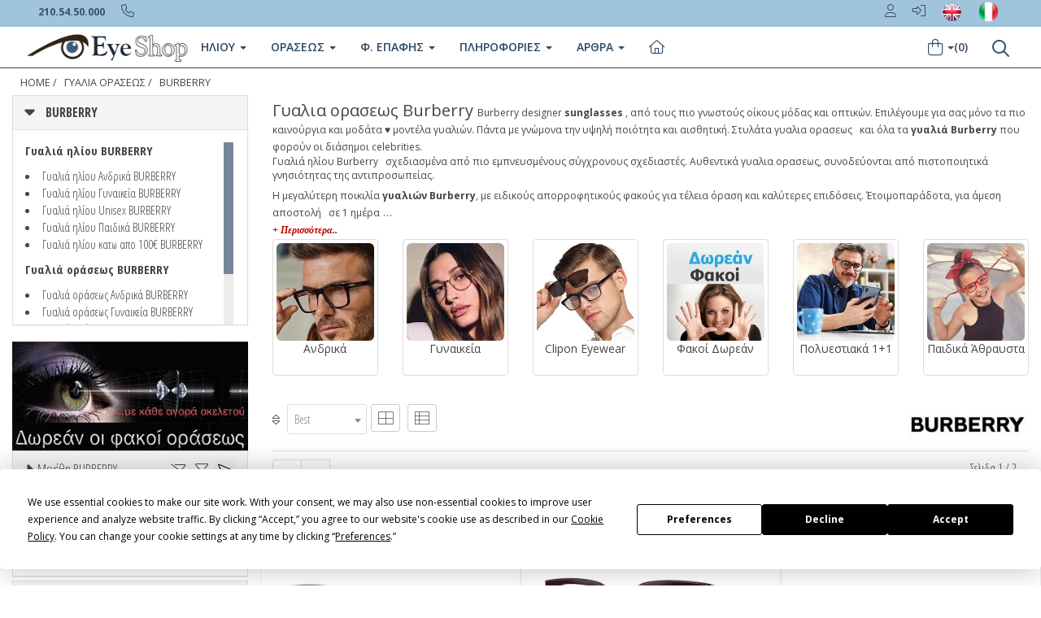

--- FILE ---
content_type: text/html
request_url: https://www.eye-shop.gr/gyalia-hliou.asp?mypage=1&a_ccode=burberry&b_model=%25&a_type=3&t_ccode=%25&a_availab=2&price=1-750&b_color=%25&aprice=0&b_material=%25&b_discount=0&b_style=%25&b_shape=%25&b_lenscolor=%25&b_special=%25
body_size: 39149
content:
<!DOCTYPE html>


<html xmlns="http://www.w3.org/1999/xhtml" lang="el" xml:lang="el" >
         
 
   
<head>
<!-- Google Tag Manager -->
<script>(function(w,d,s,l,i){w[l]=w[l]||[];w[l].push({'gtm.start':
new Date().getTime(),event:'gtm.js'});var f=d.getElementsByTagName(s)[0],
j=d.createElement(s),dl=l!='dataLayer'?'&l='+l:'';j.async=true;j.src=
'https://www.googletagmanager.com/gtm.js?id='+i+dl;f.parentNode.insertBefore(j,f);
})(window,document,'script','dataLayer','GTM-WMBJF9Z');</script>
<!-- End Google Tag Manager -->

<!-- Google tag (gtag.js) -->
<script async src="https://www.googletagmanager.com/gtag/js?id=G-3883VXD953"></script>
<script>
  window.dataLayer = window.dataLayer || [];
  function gtag(){dataLayer.push(arguments);}
  gtag('js', new Date());

  gtag('config', 'G-3883VXD953');
</script>


<script
  type="text/javascript"
  src="https://app.termly.io/resource-blocker/a563d328-5ef6-4e15-9328-a02467a8a35d?autoBlock=off"
></script>



<script src="https://eu1-config.doofinder.com/2.x/48b11888-3b0e-49bb-ba66-1e6b786dc801.js" async></script>



  
<base href="https://www.eye-shop.gr" />    

   
    <meta http-equiv="Content-Type" content="text/html; charset=utf-8"/> 
    <meta http-equiv="X-UA-Compatible" content="IE=edge" />
    <meta name="viewport" content="width=device-width, initial-scale=1.0">
    <!-- Fav and touch icons -->
    <link rel="apple-touch-icon-precomposed" sizes="144x144" href="/assets/ico/apple-touch-icon-144-precomposed.png">
    <link rel="apple-touch-icon-precomposed" sizes="114x114" href="/assets/ico/apple-touch-icon-114-precomposed.png">
    <link rel="apple-touch-icon-precomposed" sizes="72x72" href="/assets/ico/apple-touch-icon-72-precomposed.png">
    <link rel="apple-touch-icon-precomposed" href="/assets/ico/apple-touch-icon-57-precomposed.png">
    <link rel="shortcut icon" href="/assets/ico/favicon.png">
  
6

<title>Γυαλια ορασεως Burberry   στην καλύτερη τιμή</title>

<link rel="canonical" href="https://www.eye-shop.gr/burberry/gyalia-oraseos/3" itemprop="url">
<link rel="alternate" title="EYEWEAR Eye-Shop.eu" href="https://www.eye-shop.eu/sunglasses.asp?mypage=1&a_ccode=burberry&b_model=%&a_type=3&t_ccode=%25&a_availab=2&price=1-750&b_color=%25&aprice=0&b_material=%25&b_discount=0&b_style=%25&b_shape=%25&b_lenscolor=%25&b_special=%25&b_diameter=%25" hreflang="en" />
<link rel="alternate" title="Occhiali Da Vista OcchialidaSole-Shop.it" href="https://www.occhialidasole-shop.it/occhiali-da-sole.asp?mypage=1&a_ccode=burberry&b_model=%&a_type=3&t_ccode=%25&a_availab=2&price=1-750&b_color=%25&aprice=0&b_material=%25&b_discount=0&b_style=%25&b_shape=%25&b_lenscolor=%25&b_special=%25&b_diameter=%25" hreflang="it-it" />
<link rel="stylesheet" href="https://cdnjs.cloudflare.com/ajax/libs/twitter-bootstrap/3.3.5/css/bootstrap.min.css">
 <link href="/assets/css/blog.css" rel="stylesheet">

<link rel="stylesheet" href="//fonts.googleapis.com/css?family=Open+Sans+Condensed:300,700&subset=latin,greek">
<script src="https://kit.fontawesome.com/63758f2908.js" crossorigin="anonymous"></script>

<link rel="stylesheet" href="//fonts.googleapis.com/css?family=Open+Sans:400italic,400,300,600,700&subset=latin,greek">
<link rel="stylesheet" href="//fonts.googleapis.com/css?family=Oswald:400,300,700&subset=latin,greek"> 

   
    

 
    <meta name="description" itemprop="description" content="Γυαλια ορασεως Burberry επώνυμα, στην καλύτερη τιμή ♥ με εγγύηση, όλα τα νέα μοντέλα, όλα τα χρώματα.    1"/> 
    <meta name="keywords" content=" Γυαλια ορασεως, ΓΥΑΛΙΑ ΟΡΑΣΕΩς,, gyalia hlioy, γυαλια ηλιου, sunglasses, eyewear, ΓΥΑΛΙΑ ΟΡΑΣΕΩς,burberry, ,  , , γυαλιά,2, καλύτερα γυαλιά, , έκπτωση 0%, καλύτερη τιμή, επώνυμα, συλλογή γυαλιών, glasses, gialia, οπτικά, οπτικός, οπτικοί, σκελετός, Greece, Hellas, ελλαδα" />
    
    <meta name="copyright" content="Eye-Shop" />
    <meta name="author" content="Eye-Shop" />
    <meta name="Language" content="gr" />
    <meta name="content-language" content="gr" />
    <meta name="revisit-after" content="1 days" />
    <meta name="Robots" content="all,follow" />
    <meta property="og:title" content="Sunglasses"/>
    <meta property="og:type" content="online-shop"/>
    <meta property="og:url" content="https://www.eye-shop.gr"/>
    <meta property="og:image" content="https://www.eye-shop.gr/eye-shop/gr/image/eyeshoplogo3.jpg"/>
    <meta property="og:site_name" content="Eye-Shop"/>
    <meta property="og:description" content="Γυαλια ορασεως Burberry επώνυμα, στην καλύτερη τιμή ♥ με εγγύηση, όλα " />
    



    
<noscript>



<style>

.myhidden {
        display: inherit;	
}

.panel {
overflow:scroll; 
height:400px;
}
.item  {
	height: 380px !important;
}

.btn-indigo {
color:#f8f8f8;
background-color:#ff6000;
border-color:#e35500
}

.btn-indigo:hover {
color:#fff;
background-color:#e35500;
border-color:#e35500
}



img[src="/eye-shop/gr/image/ring-alt.svg"] { visibility: hidden; }



</style>
</noscript>  
   

<script type="application/ld+json">
{"@context":"http://schema.org",
"@graph":[{"@type":"WebSite","name":"Eye-shop.gr",
"alternateName":"Eye-Shop Optical Store",
"url":"http://www.eye-shop.gr",
"sameAs":[	
    "https://www.facebook.com/EyeShopGR",
	"https://twitter.com/Eye_Shop",
	"http://pinterest.com/eyeshopgr",
	"https://www.instagram.com/eyeshopgr",
	"https://www.youtube.com/user/EyeShopgr"
	],
"potentialAction":{"@type":"SearchAction",
"target":"https://www.eye-shop.gr/?q={search_term_string}",
"query-input":"required name=search_term_string"}},

{"@type":"Organization","name":"Eye-shop.gr",
"url":"https://www.eye-shop.gr",
"logo":"https://www.eye-shop.gr/eye-shop/gr/image/logo-eyeshop.png",
"address":{"@type":"PostalAddress",
"streetAddress":"Taxiarchon 110",
"addressLocality":"Koridallos",
"addressRegion":"TX","postalCode":"18121",
"addressCountry":"Greece"},
"contactPoint":{"@type":"ContactPoint",
"telephone":"+30 2105450000",
"contactType":"customer service"}}]}
</script>








<script type="application/ld+json">
{
  "@context": "http://schema.org",
  "@type": "BreadcrumbList",
  "itemListElement": [{
    "@type": "ListItem",
    "position": 1,
    "item": {
      "@id": "https://www.eye-shop.gr/default.asp",
      "name": "Αρχική",
      "image": ""
    }
  },{
    "@type": "ListItem",
    "position": 2,
    "item": {
      "@id": "https://www.eye-shop.gr/gyalia-hliou.asp?a_type=3",
      "name": "ΓΥΑΛΙΑ ΟΡΑΣΕΩς",
      "image": ""
    }
  }
  
   
  ,{
    "@type": "ListItem",
    "position": 3,
    "item": {
      "@id": "/gyalia-hliou.asp?a_ccode=burberry&a_type=3",
      "name": "BURBERRY",
      "image": ""
    }
  }
  
  
  ]
}
</script>





<script type="application/ld+json">
{"@context":"http://schema.org",
"@type":"ItemList",
"itemListElement":
[
{
"@type": "SiteNavigationElement",
"name": "Γυαλιά Ηλίου",
"url":"https://www.eye-shop.gr/gyalia-hliou.asp"
},
{
"@type": "SiteNavigationElement",
"name": "Γυαλιά Οράσεως",
"url": "https://www.eye-shop.gr/gialia-orasews"
},
{
"@type": "SiteNavigationElement",
"name": "Φακοί Επαφής",
"url":"https://www.eye-shop.gr/fakoi-epafis.asp"
},
{
"@type": "SiteNavigationElement",
"name": "Υγρά φακών επαφής",
"url":"https://www.eye-shop.gr/eye-shop/gr/products_liquid_brand/ygra-fakon-epafis/7"
},
{
"@type": "SiteNavigationElement",
"name": "Φακοί οράσεως Δωρεάν",
"url":"https://www.eye-shop.gr/eye-shop/gr/info_eyewear.asp"
},
{
"@type": "SiteNavigationElement",
"name": "Γυαλιά Ηλίου Rayban",
"url":"https://www.eye-shop.gr/gialia-iliou/rayban"
},
{
"@type": "SiteNavigationElement",
"name": "Γυαλιά Ηλίου Oakley",
"url":"https://www.eye-shop.gr/gialia-iliou/oakley"
},
{
"@type": "SiteNavigationElement",
"name": "Γυαλιά Ηλίου ανδρικά",
"url":"https://www.eye-shop.gr/gialia-iliou/andrika"
},
{
"@type": "SiteNavigationElement",
"name": "Γυαλιά Ηλίου γυναικεία",
"url":"https://www.eye-shop.gr/gialia-iliou/gynaikeia"
},
{
"@type": "SiteNavigationElement",
"name": "Γυαλιά Ηλίου Polarized",
"url":"https://www.eye-shop.gr/gialia-iliou/polarized"
},
{
"@type": "SiteNavigationElement",
"name": "Γυαλιά Ηλίου Αθλητικά Sport",
"url":"https://www.eye-shop.gr/gialia-iliou/sport"
},
{
"@type": "SiteNavigationElement",
"name": "Γυαλια ηλιου Dolce gabbana",
"url":"https://www.eye-shop.gr/gialia-iliou/dolce-gabbana"
},
{
"@type": "SiteNavigationElement",
"name": "Γυαλια ηλιου Prada",
"url":"https://www.eye-shop.gr/gialia-iliou/prada"
},
{
"@type": "SiteNavigationElement",
"name": "Γυαλια ηλιου Gucci",
"url":"https://www.eye-shop.gr/gialia-iliou/gucci"
},
{
"@type": "SiteNavigationElement",
"name": "Γυαλια ηλιου Tom ford",
"url":"https://www.eye-shop.gr/gialia-iliou/tom-ford"
},
{
"@type": "SiteNavigationElement",
"name": "Γυαλια ηλιου Dsquared2",
"url":"https://www.eye-shop.gr/gialia-iliou/dsquared2"
},
{
"@type": "SiteNavigationElement",
"name": "Γυαλια ηλιου Dsquared2",
"url":"https://www.eye-shop.gr/gialia-iliou/dsquared2"
},
{
"@type": "SiteNavigationElement",
"name": "Γυαλια ηλιου David beckham",
"url":"https://www.eye-shop.gr/gialia-iliou/david-beckham"
},
{
"@type": "SiteNavigationElement",
"name": "Γυαλια ηλιου Balenciaga",
"url":"https://www.eye-shop.gr/gialia-iliou/balenciaga"
},
{
"@type": "SiteNavigationElement",
"name": "Ανδρικά γυαλιά ηλίου τα καλύτερα",
"url":"https://www.eye-shop.gr/eye-shop/gr/andrika-gyalia-hliou.asp"
},
{
"@type": "SiteNavigationElement",
"name": "Γυναικεία γυαλιά ηλίου",
"url":"https://www.eye-shop.gr/eye-shop/gr/andrika-gyalia-hliou.asp"
},
{
"@type": "SiteNavigationElement",
"name": "Πολυεστιακά Γυαλιά",
"url":"https://www.eye-shop.gr/ta-kalytera-polyestiaka-gyalia.asp"
}
]
}
</script>


<script type="text/javascript" src="https://ajax.googleapis.com/ajax/libs/jquery/2.1.3/jquery.min.js"></script> 



 <style type="text/css">


.margintop20 {
margin-top:  -40px;
padding-bottom: 10px !important;
}

.maxheight100 {
  max-height: 100px;
}

.filtersidebar {
    position: absolute;
    right: 50px;
    top: 8px;
    font-size: 25px;
    color: #ddd;
}


.outerdivRelative {
position: relative;   
}
.bottomdivAbs{
position:absolute;
bottom:0; 
}

.pagination>li>a, .pagination>li>span {
    padding: 8px 12px !important;
        font-size: 1.3em;

}



.top-image-mobi{
    /*  position: relative; */
    /*  margin: 0% auto; */
    /*  width: 100% !important;*/
       height: 244px !important;  
    /*  vertical-align: middle;  */    
    /*   overflow: hidden; */
}


@media (min-width: 400px) {
img.maxheight35.maxwidth100{
  max-width: 60px !important;
}
}

@media (min-width: 430px) {
img.maxheight35.maxwidth100{
  max-width: 85px !important;
}
}





.col-6 h3 {
  font-size: 1em !important;
  font-weight: 600 !important;
}

.tags-group a:hover {
    background: #fff;
    color: #1c7ece;
}

.tags-group a {
    font-size: 14px;
    line-height: 18px;
    display: block;
    border: 1px solid #bbb;
    border-radius: 4px;
    padding: 5px 10px 6px;
    color: #363636;
}

.lineOverflow {
    height: auto !important;
    width: auto !important;
    overflow: hidden !important;
}

.item h4 a {
      font-weight: 400 !important;

 }

.breadcrumb>li+li:before {
    padding: 0 3px !important;
    color: inherit;
    content: "/\00a0";

}

.breadcrumb>li {
    mix-blend-mode: difference;
    filter: invert(1);
}
.item h2 {
    margin: 0;
    max-height: 80px;
    overflow: hidden;
    display: block;
    line-height: 18px;
    padding: 0;
}

@media only screen and (min-width: 768px) {
  .top-backgr-image {
     background-image: url();
      }
}

@media (min-width: 0px) {
    [class*=" grid-"], [class^=grid-] {
        display: -ms-grid;
        display: grid;
        grid-auto-flow: dense
    }
}

@media (min-width: 768px) {
    [class*=" grid-"].has-gutter-xs, [class^=grid-].has-gutter-xs {
        grid-gap: .25rem
    }

    [class*=" grid-"].has-gutter-s, [class^=grid-].has-gutter-s {
        grid-gap: .5rem
    }

    [class*=" grid-"].has-gutter, [class^=grid-].has-gutter {
        grid-gap: 1rem
    }

    [class*=" grid-"].has-gutter-l, [class^=grid-].has-gutter-l {
        grid-gap: 2rem
    }

    [class*=" grid-"].has-gutter-xl, [class^=grid-].has-gutter-xl {
        grid-gap: 4rem
    }
}

@media (min-width: 480px) {
    .autogrid, .grid {
        display: -ms-grid;
        display: grid;
        grid-auto-flow: column;
        grid-auto-columns: minmax(0, 1fr)
    }

    .autogrid.has-gutter-xs, .grid.has-gutter-xs {
        grid-column-gap: .25rem
    }

    .autogrid.has-gutter-s, .grid.has-gutter-s {
        grid-column-gap: .5rem
    }

    .autogrid.has-gutter, .grid.has-gutter {
        grid-column-gap: 1rem
    }

    .autogrid.has-gutter-l, .grid.has-gutter-l {
        grid-column-gap: 2rem
    }

    .autogrid.has-gutter-xl, .grid.has-gutter-xl {
        grid-column-gap: 4rem
    }
}

@media (min-width: 1024px) {
    [class*=" grid-"].has-medium-gutter, [class^=grid-].has-medium-gutter {
        grid-gap: 1rem
    }

    [class*=" grid-"].has-medium-gutter-l, [class^=grid-].has-medium-gutter-l {
        grid-gap: 2rem
    }

    [class*=" grid-"].has-medium-gutter-xl, [class^=grid-].has-medium-gutter-xl {
        grid-gap: 4rem
    }
}

@media (min-width: 1024px) {
    .autogrid.has-medium-gutter, .grid.has-medium-gutter {
        grid-column-gap: 1rem
    }

    .autogrid.has-medium-gutter-l, .grid.has-medium-gutter-l {
        grid-column-gap: 2rem
    }

    .autogrid.has-medium-gutter-xl, .grid.has-medium-gutter-xl {
        grid-column-gap: 4rem
    }
}

[class*=grid-2] {
    -ms-grid-columns: (minmax(0, 1fr))[2];
    grid-template-columns: repeat(2, minmax(0, 1fr))!important;
}

[class*=grid-3] {
    -ms-grid-columns: (minmax(0, 1fr))[3];
    grid-template-columns: repeat(3, minmax(0, 1fr))!important;
}

[class*=grid-4] {
    -ms-grid-columns: (minmax(0, 1fr))[4];
    grid-template-columns: repeat(4, minmax(0, 1fr))!important;
}

[class*=grid-5] {
    -ms-grid-columns: (minmax(0, 1fr))[5];
    grid-template-columns: repeat(5, minmax(0, 1fr))!important;
}

[class*=grid-6] {
    -ms-grid-columns: (minmax(0, 1fr))[6];
    grid-template-columns: repeat(6, minmax(0, 1fr))!important;
}

[class*=grid-7] {
    -ms-grid-columns: (minmax(0, 1fr))[7];
    grid-template-columns: repeat(7, minmax(0, 1fr))!important;
}

[class*=grid-8] {
    -ms-grid-columns: (minmax(0, 1fr))[8];
    grid-template-columns: repeat(8, minmax(0, 1fr))!important;
}

[class*=grid-9] {
    -ms-grid-columns: (minmax(0, 1fr))[9];
    grid-template-columns: repeat(9, minmax(0, 1fr))!important;
}

[class*=grid-10] {
    -ms-grid-columns: (minmax(0, 1fr))[10];
    grid-template-columns: repeat(10, minmax(0, 1fr))!important;
}

[class*=grid-11] {
    -ms-grid-columns: (minmax(0, 1fr))[11];
    grid-template-columns: repeat(11, minmax(0, 1fr))!important;
}

[class*=grid-12] {
    -ms-grid-columns: (minmax(0, 1fr))[12];
    grid-template-columns: repeat(12, minmax(0, 1fr))!important;
}

[class*=col-1] {
    grid-column: auto/span 1
}

[class*=row-1] {
    grid-row: auto/span 1
}

[class*=col-2] {
    grid-column: auto/span 2
}

[class*=row-2] {
    grid-row: auto/span 2
}

[class*=col-3] {
    grid-column: auto/span 3
}

[class*=row-3] {
    grid-row: auto/span 3
}

[class*=col-4] {
    grid-column: auto/span 4
}

[class*=row-4] {
    grid-row: auto/span 4
}

[class*=col-5] {
    grid-column: auto/span 5
}

[class*=row-5] {
    grid-row: auto/span 5
}

[class*=col-6] {
    grid-column: auto/span 6;
}

[class*=row-6] {
    grid-row: auto/span 6
}

[class*=col-7] {
    grid-column: auto/span 7
}

[class*=row-7] {
    grid-row: auto/span 7
}

[class*=col-8] {
    grid-column: auto/span 8
}

[class*=row-8] {
    grid-row: auto/span 8
}

[class*=col-9] {
    grid-column: auto/span 9
}

[class*=row-9] {
    grid-row: auto/span 9
}

[class*=col-10] {
    grid-column: auto/span 10
}

[class*=row-10] {
    grid-row: auto/span 10
}

[class*=col-11] {
    grid-column: auto/span 11
}

[class*=row-11] {
    grid-row: auto/span 11
}

[class*=col-12] {
    grid-column: auto/span 12
}

[class*=row-12] {
    grid-row: auto/span 12
}

@media (min-width: 0px) and (max-width:1023px) {
    [class*=grid-][class*=-medium-1] {
        -ms-grid-columns: (minmax(0, 1fr))[1];
        grid-template-columns: repeat(1, minmax(0, 1fr))
    }

    [class*=col-][class*=-medium-1] {
        grid-column: auto/span 1
    }

    [class*=grid-][class*=-medium-2] {
        -ms-grid-columns: (minmax(0, 1fr))[2];
        grid-template-columns: repeat(2, minmax(0, 1fr))
    }

    [class*=col-][class*=-medium-2] {
        grid-column: auto/span 2
    }

    [class*=grid-][class*=-medium-3] {
        -ms-grid-columns: (minmax(0, 1fr))[3];
        grid-template-columns: repeat(3, minmax(0, 1fr))
    }

    [class*=col-][class*=-medium-3] {
        grid-column: auto/span 3
    }

    [class*=grid-][class*=-medium-4] {
        -ms-grid-columns: (minmax(0, 1fr))[4];
        grid-template-columns: repeat(4, minmax(0, 1fr))
    }

    [class*=col-][class*=-medium-4] {
        grid-column: auto/span 4
    }

    [class*=grid-][class*=-medium-5] {
        -ms-grid-columns: (minmax(0, 1fr))[5];
        grid-template-columns: repeat(5, minmax(0, 1fr))
    }

    [class*=col-][class*=-medium-5] {
        grid-column: auto/span 5
    }

    [class*=grid-][class*=-medium-6] {
        -ms-grid-columns: (minmax(0, 1fr))[6];
        grid-template-columns: repeat(6, minmax(0, 1fr))
    }

    [class*=col-][class*=-medium-6] {
        grid-column: auto/span 6
    }

    [class*=grid-][class*=-medium-7] {
        -ms-grid-columns: (minmax(0, 1fr))[7];
        grid-template-columns: repeat(7, minmax(0, 1fr))
    }

    [class*=col-][class*=-medium-7] {
        grid-column: auto/span 7
    }

    [class*=grid-][class*=-medium-8] {
        -ms-grid-columns: (minmax(0, 1fr))[8];
        grid-template-columns: repeat(8, minmax(0, 1fr))
    }

    [class*=col-][class*=-medium-8] {
        grid-column: auto/span 8
    }

    [class*=grid-][class*=-medium-9] {
        -ms-grid-columns: (minmax(0, 1fr))[9];
        grid-template-columns: repeat(9, minmax(0, 1fr))
    }

    [class*=col-][class*=-medium-9] {
        grid-column: auto/span 9
    }

    [class*=grid-][class*=-medium-10] {
        -ms-grid-columns: (minmax(0, 1fr))[10];
        grid-template-columns: repeat(10, minmax(0, 1fr))
    }

    [class*=col-][class*=-medium-10] {
        grid-column: auto/span 10
    }

    [class*=grid-][class*=-medium-11] {
        -ms-grid-columns: (minmax(0, 1fr))[11];
        grid-template-columns: repeat(11, minmax(0, 1fr))
    }

    [class*=col-][class*=-medium-11] {
        grid-column: auto/span 11
    }

    [class*=grid-][class*=-medium-12] {
        -ms-grid-columns: (minmax(0, 1fr))[12];
        grid-template-columns: repeat(12, minmax(0, 1fr))
    }

    [class*=col-][class*=-medium-12] {
        grid-column: auto/span 12
    }

    [class*=-medium-all] {
        grid-column: 1/-1
    }
}

@media (min-width: 0px) and (max-width:767px) {
    [class*=grid-][class*=-small-1] {
        -ms-grid-columns: (minmax(0, 1fr))[1];
        grid-template-columns: repeat(1, minmax(0, 1fr))
    }

    [class*=col-][class*=-small-1] {
        grid-column: auto/span 1
    }

    [class*=grid-][class*=-small-2] {
        -ms-grid-columns: (minmax(0, 1fr))[2];
        grid-template-columns: repeat(2, minmax(0, 1fr))
    }

    [class*=col-][class*=-small-2] {
        grid-column: auto/span 2
    }

    [class*=grid-][class*=-small-3] {
        -ms-grid-columns: (minmax(0, 1fr))[3];
        grid-template-columns: repeat(3, minmax(0, 1fr))
    }

    [class*=col-][class*=-small-3] {
        grid-column: auto/span 3
    }

    [class*=grid-][class*=-small-4] {
        -ms-grid-columns: (minmax(0, 1fr))[4];
        grid-template-columns: repeat(4, minmax(0, 1fr))
    }

    [class*=col-][class*=-small-4] {
        grid-column: auto/span 4
    }

    [class*=grid-][class*=-small-5] {
        -ms-grid-columns: (minmax(0, 1fr))[5];
        grid-template-columns: repeat(5, minmax(0, 1fr))
    }

    [class*=col-][class*=-small-5] {
        grid-column: auto/span 5
    }

    [class*=grid-][class*=-small-6] {
        -ms-grid-columns: (minmax(0, 1fr))[6];
        grid-template-columns: repeat(6, minmax(0, 1fr))
    }

    [class*=col-][class*=-small-6] {
        grid-column: auto/span 6
    }

    [class*=grid-][class*=-small-7] {
        -ms-grid-columns: (minmax(0, 1fr))[7];
        grid-template-columns: repeat(7, minmax(0, 1fr))
    }

    [class*=col-][class*=-small-7] {
        grid-column: auto/span 7
    }

    [class*=grid-][class*=-small-8] {
        -ms-grid-columns: (minmax(0, 1fr))[8];
        grid-template-columns: repeat(8, minmax(0, 1fr))
    }

    [class*=col-][class*=-small-8] {
        grid-column: auto/span 8
    }

    [class*=grid-][class*=-small-9] {
        -ms-grid-columns: (minmax(0, 1fr))[9];
        grid-template-columns: repeat(9, minmax(0, 1fr))
    }

    [class*=col-][class*=-small-9] {
        grid-column: auto/span 9
    }

    [class*=grid-][class*=-small-10] {
        -ms-grid-columns: (minmax(0, 1fr))[10];
        grid-template-columns: repeat(10, minmax(0, 1fr))
    }

    [class*=col-][class*=-small-10] {
        grid-column: auto/span 10
    }

    [class*=grid-][class*=-small-11] {
        -ms-grid-columns: (minmax(0, 1fr))[11];
        grid-template-columns: repeat(11, minmax(0, 1fr))
    }

    [class*=col-][class*=-small-11] {
        grid-column: auto/span 11
    }

    [class*=grid-][class*=-small-12] {
        -ms-grid-columns: (minmax(0, 1fr))[12];
        grid-template-columns: repeat(12, minmax(0, 1fr))
    }

    [class*=col-][class*=-small-12] {
        grid-column: auto/span 12
    }

    [class*=-small-all] {
        grid-column: 1/-1
    }
}









@media (max-width: 767px) {

     
    .maxheight35 {
      max-height: 35px;
    }

    .img_top.col-7-small-all, .text_top.col-5-small-all {
        grid-column: auto/span 12;
    }

    .text_top {
        padding: 0;
        width: auto;
    }

    .text_top .top_mobile {
        margin: 0 auto;
    }

    .text_top h1 {
        padding: 0 1em;
    }

    .text_top .intro {
        padding: 1em 10px;
    }

    .text_top .intro_mobile {
        text-align: center;
    }

    .text_top .intro * {
        text-align: initial;
    }

    .text_top .more {
        text-decoration: underline;
    }

    .text_top em {
        font-style: normal;
    }

    .text_top .brand_links {
        margin: 0;
        justify-content: center;
        padding: 0;
    }

    .text_top .official_link {
        padding: 0;
    }

    .text_top .official_link.frame {
        margin-left: 0;
    }

    .icons {
        margin: 0.1em 0;
    }

    .icons .icons_scroll {
        overflow: scroll hidden;
        margin-bottom: -30px;
        padding: 0 .5em 30px .5em;
    }


    .icons .icon.brand_links {
        display: flex;
    }


    .icons .icon p {
        width: auto;
    }

    .icons .icon p, .icons .icon p * {
        font-size: 1.2rem;
    }



   .icons .icon p {
    width: 80%;
    overflow-wrap: break-word;
    hyphens: auto;
    margin: 0 auto;
}
    .icons .containerIcon {
        display: flex;
        justify-content: space-between;
    }

    .icons .container[data-cols="3"], .icons .container[data-cols="2"], .icons .container[data-cols="1"] {
        width: 100%;
    }

    .icons .container.center-content {
        justify-content: center;
    }

    .scrollbar_container {
        position: relative;
        width: 80%;
        height: 2px;
        margin: .5em auto 2em auto;
        background: #dedede;
        border-radius: 2px;
    }

    .scrollbar {
        position: absolute;
        height: 2px;
        left: 0;
        top: 0;
        background: #666666;
        border-radius: 2px;
    }

}











[class*=col-6] {
    grid-column: auto/span 6;
}
   .icons {
    margin: 0.7em 0 0.5em 0;
    position: relative;
    overflow: hidden;
    row-gap: 0!important;
}
[class*=col-12] {
    grid-column: auto/span 12;
}
[class*=col-1] {
    grid-column: auto/span 1;
}

@media (min-width: 768px){

.icons {
    margin: 2em 0 0.5em 0;
  }

[class*=" grid-"].has-gutter-l, [class^=grid-].has-gutter-l {
    grid-gap: 2rem;
}
 .productFilter {
   border-top: 0px solid #DDD !important;
   }
}

@media (min-width: 0px){
[class*=" grid-"], [class^=grid-] {
    display: -ms-grid;
    display: grid;
    grid-auto-flow: dense;
}
}

.icons .containerIcon {
    display: grid;
    grid-gap: 0em;
    grid-template-columns: calc((100vw - (100vw - 100%) - 1400px) / 2);
}

[class*=grid-12] {
    -ms-grid-columns: (minmax(0, 1fr))[12];
    grid-template-columns: repeat(12, minmax(0, 1fr))!important;
}

.icons .icon {
    display: grid;
    align-items: baseline;
    justify-items: center;
    text-align: center;
}

[class*=col-4] {
    grid-column: auto/span 4;
}

.icons .icon a:hover img {
    border: 1px solid #666;
}
.icons .icon img {
    margin-bottom: 1em;
    max-height: 80px;
    max-width: 80px;
    object-fit: contain;
    border-radius: 100%;
    border: 1px solid #cdcdcd;
    padding: 3px;
   /* width: 80%; */
}

@media (max-width: 767px){
.icons .icon {
    flex-shrink: 0;
    margin: 0 0.5em 0 0;
   /*  padding: 5px 18px; */
   /* border: 1px solid #cdcdcd;*/
   /*  border-radius: 1rem;  */
  }
  .icons .icon p, .icons .icon p * {
    font-size: 1.2rem;
  }
  .icons .icon p {
    width: auto;
  }
  .icons .containerIcon {
    display: flex;
    justify-content: space-between;
  }
 .icons .icon img {
  /*  display: none; */
  }
}



    @media (min-width:641px) {
      .top_mobile {
       display: none;
      }
    }
    @media (max-width: 480px){
     .top_mobile {
      display: block;
      height: 250px !important;
      }
      .top_desktop {
      display: none;
      }
       .breadcrumb li {
       font-size: 0.9em !important;
       }
        .breadcrumb {
       padding: 8px 0px !important;
       margin-left: -12px !important;
       }
      
    }
   
    .luxe_logo img {
    width: 100%;
    object-fit: cover;
    }

    .luxe_logo {
    border-top: 1px solid #ececec;
    line-height: 0;
    }

    img {
    overflow-clip-margin: content-box;
    overflow: clip;
    } 

   .luxe_categories li {
    display: inline-block;
    padding-bottom: 1em;
    margin: 0 1em 0 1em;
    border-bottom: 4px solid transparent;
   }
   .luxe_categories li.selected {
    border-bottom: 4px solid #000000;
   }
   .brand_logo img {
    max-height: 100px;
   }
   .brand_logo.center {
    margin: 0.5em 0;
   }
  .breadcrumb {
    text-transform: uppercase;
    display: flex !important;
    font-size: 0.9em !important;
   }
  .text_top h1 {
    font-size: 1.3rem;
    text-align: center;
    margin: 0.75em 0;
    font-weight: 600;
    display: block;
    margin-block-start: 0.67em;
    margin-block-end: 0.67em;
    margin-inline-start: 0px;
    margin-inline-end: 0px;
   }
 
  .item-blog-post {
    margin: 0 auto 00px !important;
   }
   .item-blog-post h1 {
    border-bottom: 1px solid #ddd;
    clear: both;
    font-size: 28.6px;
    font-weight: 600;
    letter-spacing: 0;
    margin: 10px 0;
    padding-bottom: 0px;
   }
   .item-blog-post h2 {
    border-bottom: 0px solid #ddd;
    clear: both;
    font-size: inherit;
    font-weight: normal;
    letter-spacing: 0;
    margin: 5px 0;
    padding-bottom: 0px;
    position: relative;
   }


   .item-blog-post .post-main-view .post-description {
    padding: 5px;
   }

   .item-blog-post .post-main-view .post-description .twocolumns {
    padding: 20px;
   }

  .row-flex {
  display: flex;
  flex-wrap: wrap;
   }

 .topcategorydiv{
     border-bottom: 1px solid #DDD;
     margin-bottom: 15px;
   }
.toprightdiv{
    background: #FAFAFA;
   }

.img_top {
    text-align: left;
    background-size: cover;
    background-position-x: center;
    padding-left: revert-layer;
    padding-right: revert-layer;
}
.mypolar {
position:relative;
top:22px;
right:0;
overflow:visible;
z-index:99
}
.mypolarABS {
position:absolute;
top:5px;
left:0;
background:url(/eye-shop/gr/image/polarized.png) no-repeat;
min-height:17px;
min-width:17px
}



.blackfr {
position:relative;
top:5px;
left:230px;
overflow:visible;
z-index:99
}
.blackfrABS {
position:absolute;
top:5px;
left:0;
background:url(/eye-shop/gr/image/blackfriday.png) no-repeat;
min-height:17px;
min-width:17px
}

.myavailabletext {
    color: #3498db;
    font-weight: 700;
    width: auto;
    text-transform: uppercase;
}

.myfontcondensed {
    font-family: 'Open Sans Condensed',sans-serif;
}
.myfontsize10 {
    font-size: 10px;
}

.container1 {
    display: block;
    width: 100%;
    height: auto;
    position: relative;
    overflow: hidden;
    padding: 60.66% 0 0 0;
}
.container1 img {
    display: block;
    max-width: 100%;
    max-height: 100%;
    position: absolute;
    top: 0;
    bottom: 0;
    left: 0;
    right: 0;
}

.icr {
  font-family: 'Open Sans Condensed', sans-serif;
    font-size: 14px;
    font-weight: 200;
  text-wrap: none;
}

img.lazy {
        background: transparent url(/eye-shop/gr/image/ring-alt.svg) no-repeat 50% 50%; 
        /* optional way, set loading as background */

        background-repeat: no-repeat;
        background-position: 50% 50%;
    }
  
.myhidden {
        display: none;  
}
.no-js #loader { display: none;  }
.js #loader { display: block; position: absolute; left: 100px; top: 0; }

.maxwidth160 {
  max-width: 160px;
}

.product-code {
    font-family: oswald, Helvetica Neue, Arial, sans-serif !important;
    font-size: 16px !important;
  letter-spacing: 1.2px !important;
    padding-top: 4px !important;
}

.borderbottom {
    border-bottom: 1px solid #ccc!important;
}
  
#myfilters {
  position: fixed !important;
  z-index: 9999 !important;
  left: 0px !important;
  top: 58% !important;
  transform: rotate(90deg);
  -ms-transform: rotate(90deg);
  -moz-transform: rotate(90deg);
  -webkit-transform: rotate(90deg);
  -o-transform: rotate(90deg);
  padding: 0px !important;
}

.color-in {
    color: #4CC94A;
}

.cartorange {
  color: #ff7a00;
}

.price .from {
  color: #ababab;
  text-decoration: line-through;
  text-decoration-color: danger; ;
}

.moduleItemIntrotext {
    overflow: hidden;
    position: relative;
}
.moduleItemIntrotext img {
    position: relative;
    margin: 0% auto;/* virtualy height needed turn don to zero */
    width: 100%;
    height:auto;
    vertical-align:middle;
}
.moduleItemImage {
    display:block;
    height:auto;
    line-height:200px;
    overflow:hidden;
}

.intro p {
  display: block;
  font-size: 1em;
}
.nopadding {
   padding: 0 !important;
   margin: 0 !important;
}


    </style>



    </head>
        


    <!-- Product Details Modal  -->
    <div class="modal fade" id="product-details-modal" tabindex="-1" role="dialog" aria-hidden="true">
      <!-- Content will be loaded here from "remote.php" file -->
    </div>
    <!-- End Modal -->
    
    <div class="modal fade" id="color-details-modal" tabindex="-1" role="dialog" aria-hidden="true">
      <!-- Content will be loaded here from "remote.php" file -->
    </div>
    
  
    <body >




<!-- Google Tag Manager (noscript) -->
<noscript><iframe src="https://www.googletagmanager.com/ns.html?id=GTM-WMBJF9Z"
height="0" width="0" style="display:none;visibility:hidden"></iframe></noscript>
<!-- End Google Tag Manager (noscript) -->



<!-- Meta Pixel Code -->
<script>
!function(f,b,e,v,n,t,s)
{if(f.fbq)return;n=f.fbq=function(){n.callMethod?
n.callMethod.apply(n,arguments):n.queue.push(arguments)};
if(!f._fbq)f._fbq=n;n.push=n;n.loaded=!0;n.version='2.0';
n.queue=[];t=b.createElement(e);t.async=!0;
t.src=v;s=b.getElementsByTagName(e)[0];
s.parentNode.insertBefore(t,s)}(window, document,'script',
'https://connect.facebook.net/en_US/fbevents.js');
fbq('init', '309320098233791');
fbq('track', 'PageView');
fbq('init', '309320098233791', {
  em: 'email@email.com',   // Values will be hashed automatically by the pixel using SHA-256
  ph: '1234567890',
  ...
});
</script>
<noscript><img height="1" width="1" style="display:none"
src="https://www.facebook.com/tr?id=309320098233791&ev=PageView&noscript=1"
/></noscript>
<!-- End Meta Pixel Code -->





<script async src="//go.linkwi.se/delivery/js/tl.js"></script>
<script>
window.lw=window.lw||function(){(lw.q=lw.q||[]).push(arguments)};lw
.l=+new Date;
lw("setProgram", "9");
lw("setDecimal", ",");
</script>



<script type="text/javascript">
  //  $(window).on('load', function() {
  //      $('#modalAdsubscrpopup').modal('show');
 //   });
</script>

<script type="text/javascript">
 //   $(window).on('load', function() {
//        $('#modalAdsubscrpopup').modal('show');
  //  });
</script>




<link href="/assets/css/style2016-uncssgyaliahliou.css" rel="stylesheet">
<link rel="stylesheet" href="/assets/css/import-gyalia-hliou.css" >

<style type="text/css">

.toptext {
    font-size: 15px !important;
    font-weight: 600 !important;
    text-transform:  none !important;
}

.margintop8 {
    margin-top: -14px;
    }
.myfa-xl {
    font-size: 1.4em !important;
    line-height: .04167em !important;
    vertical-align: -0.14em !important;
}

@media (max-width: 480px) {
.myfa-xl {
    font-size: 1.9em !important;
    line-height: .04167em !important;
    vertical-align: -0.32em !important;
}
.navbar-tshop {
    margin-top: 0px;
}
   .margintop8 {
    margin-top: -7px;
    }
   .navbar-toggle {
    margin-right: 0px !important;
   }
}

 
@media (min-width: 767px) {
    
}
#formregister .form-control-feedback {
	pointer-events: auto;
}
#formregister .form-control-feedback:hover {
	cursor: pointer;
}
#formlogin .form-control-feedback {
	pointer-events: auto;
}
#formlogin .form-control-feedback:hover {
	cursor: pointer;
}
#mydivmessage {
	z-index: 100000;
}
h1 {
	margin: 0;
	display: inline;
	font-size: inherit;
	font-weight: inherit;
	line-height: inherit;
}
.logo100 {
	min-height: 80px;
}
.logoimage60 {
	min-height: 50px;
}
.navbar-brand {
padding-left: 0px!important;
padding-right: 0px!important;
}


}
</style>



<style>                         


.example1 {
	height: 40px;
	overflow: hidden;
	position: relative;
}
.example1 h4 {
	font-size: 1.1em;
	color: blue;
	position: absolute;
	width: 100%;
	height: 100%;
	margin: 0;
	line-height: 50px;
	text-align: center;
	/* Starting position */
	-moz-transform: translateX(100%);
	-webkit-transform: translateX(100%);
	transform: translateX(100%);
	/* Apply animation to this element */  
	-moz-animation: example1 15s linear infinite;
	-webkit-animation: example1 15s linear infinite;
	animation: example1 15s linear infinite;
}
/* Move it (define the animation) */
@-moz-keyframes example1 {
 0% {
-moz-transform: translateX(100%);
}
 100% {
-moz-transform: translateX(-100%);
}
}
@-webkit-keyframes example1 {
 0% {
-webkit-transform: translateX(100%);
}
 100% {
-webkit-transform: translateX(-100%);
}
}
@keyframes example1 {
 0% {
 -moz-transform: translateX(100%); /* Firefox bug fix */
 -webkit-transform: translateX(100%); /* Firefox bug fix */
 transform: translateX(100%);
}
 100% {
 -moz-transform: translateX(-100%); /* Firefox bug fix */
 -webkit-transform: translateX(-100%); /* Firefox bug fix */
 transform: translateX(-100%);
}
}
body, td, th {
	font-family: "Open Sans", sans-serif;
}
h1, h2, h3, h4, h5, h6 {
	font-family: "Open Sans", sans-serif;
}



 @media (max-width : 500px) {
   .mobicaret {
position: absolute !important;
right: 20px;
}






</style>


<div class="container" id="mydivmessage" style="display:none;">
  <div class="alert alert-success" >
    <button aria-label="Close" onclick="document.getElementById('mydivmessage').style.display='none';">X</button>
    <div id="mydivtext"> <strong>Success!</strong> </div>
  </div>
</div>

 <!-- Modal Login start -->
    <div class="modal signUpContent fade" id="ModalLogin" tabindex="-1" role="dialog" >
      <div class="modal-dialog">
      
     
        <div class="modal-content">
          <div class="modal-header">
            <button type="button" class="close" data-dismiss="modal" aria-hidden="true"> &times; </button>
            <h3 class="modal-title-site text-center" > Συνδεση </h3>
          </div>
          <div class="modal-body">
          
          <form method="post" name="formlogin" id="formlogin"> 
         
    
    
    <div class="form-group login-email">
        <input type="text"  id="login-email" class="form-control" name="email" placeholder="To email σου" />
    </div>

    <div class="form-group login-password">
        <input type="password" id="login-password" class="form-control" name="pass" placeholder="Ο κωδικός σου" />
    </div>
    
    
            
            
            <div class="form-group">
            
              <div >
                <div class="checkbox login-remember">
                  <label>
                    <input name="rememberme"  value="forever" checked="checked" type="checkbox">
                    Να με θυμάσαι</label>
                </div>
              </div>
            </div>
            <div >
            
            
            
       <div class="row">
                 <div class="col-lg-12 col-md-12 col-sm-12 col-xs-12" id="mylogin">
              <button type="submit" class="btn  btn-block btn-lg btn-primary" ><i class="fas fa-sign-in-alt"></i> Σύνδεση</button>
                 </div>
           
   
      </div> 
            
                  <div id="loading">
              
                  </div>
            </div>
           </form> 
            <!--userForm-->
          </div>
          <div class="modal-footer">
            <p class="text-center"> Δεν εχεις λογαριασμό? <a data-toggle="modal"  data-dismiss="modal" > Εγγραφή. </a> <br>
              <a href="/forgot-password.asp" > Έχασες το password? </a></p>
          </div>
        </div>
        
        <!-- /.modal-content -->
      </div>
      <!-- /.modal-dialog -->
    </div>
    <!-- /.Modal Login -->

<!-- Modal SUBSCRIBE start -->
<div class="modal signUpContent fade" id="ModalSubscribe" tabindex="-1" role="dialog" >
  <div class="modal-dialog">
    <div class="modal-header" style="margin-bottom: 0px;">
      <button type="button" class="close" data-dismiss="modal" aria-hidden="true"> &times; </button>
      <h3 class="modal-title-site text-center" > Newsletter </h3>
    </div>
    <div class="modal-body">
      <ul>
        <li>
          <div class="input-append newsLatterBox text-center">
            <form action="https://app.moosend.com/subscribe/dbbfbd67-2a85-4d5d-8128-68ee23352da7" method="post" id="ms-sub-form" target="_blank">
              <div class="row" style="padding-top: 16px; padding-bottom: 16px; text-align:center">
                <div class="col-lg-2 col-md-2 col-sm-2"> </div>
                <div class="col-lg-8 col-md-8 col-sm-8 col-xs-12">
                  <input type="text" class="full text-center" name="ms-email" id="email" required placeholder="Email ">
                  <button  class="btn  bg-gray" type="submit"> Subscribe <i class="fab fa-long-arrow-right"> </i> </button>
                  <br />
                  <br />
                  Κάνετε την εγγραφή σας εδώ, ώστε να λαμβάνετε πρώτοι όλες τις προσφορές, τις εκπτώσεις και τα νέα μας. <br />
                  Το email σας είναι ασφαλές και δεν θα χρησιμοποιηθεί για κανένα άλλο λόγο παρά μόνο για την δική σας ενημέρωση.<br />
                </div>
                <div class="col-lg-2 col-md-2 col-sm-2"> </div>
              </div>
            </form>
          </div>
        </li>
      </ul>
    </div>
  </div>
  <!-- /.modal-content --> 
  <!-- /.modal-dialog --> 
</div>
<!-- /.Modal SUBSCRIBE END --> 

<!-- Modal Signup start -->
<div class="modal signUpContent fade" id="ModalSignup" tabindex="-1" role="dialog" >
  <div class="modal-dialog">
    <div class="modal-content">
      <div class="modal-header">
        <button type="button" class="close" data-dismiss="modal" aria-hidden="true"> &times; </button>
        <h4 class="modal-title-site text-center" > ΝΕΟΣ ΛΟΓΑΡΙΑΣΜΟΣ </h4>
      </div>
      <div class="modal-body">
        <form method="post" name="formregister" id="formregister">
          <div class="form-group reg-username">
            <input name="username" id="register-user" class="form-control input"  placeholder="Το Username σου" type="text">
          </div>
          <div class="form-group reg-email">
            <input name="email" id="register-email" class="form-control input"  placeholder="To email σου" type="text">
          </div>
          <div class="form-group reg-password">
            <input name="pass" id="register-password" class="form-control input"   placeholder="Κωδικός password" type="password">
          </div>
          <div class="form-group reg-password">
            <input name="pass2" id="register-password2" class="form-control input"  placeholder="Επιβεβαίωση Κωδικού" type="password">
          </div>
          <div class="form-group">
            <div >
              <div class="checkbox login-remember">
                <label>
                  <input name="rememberme" id="rememberme" value="forever" checked="checked" type="checkbox">
                  Να με θυμάσαι </label>
              </div>
            </div>
          </div>
          <div >
            <div >
              <div class="row">
                <div class="col-lg-6 col-md-6 col-sm-6 col-xs-12" id="myregister">
                  <button type="submit" class="btn  btn-block btn-lg btn-primary">Εγγραφή</button>
                </div>
                <div  class="col-lg-6 col-md-6 col-sm-6 col-xs-12" > <a class="btn btn-block btn-lg btn-primary" href="/account-1.asp"> <span><i class="fa fa-lock" aria-hidden="true"></i> Εγγραφή Secure</span></a> </div>
              </div>
              <div id="registerloading"> </div>
            </div>
          </div>
        </form>
        <!--userForm--> 
      </div>
      <div class="modal-footer">
        <p class="text-center"> Είσαι ήδη μέλος? <a style="color: #900;" data-toggle="modal"  data-dismiss="modal"> Σύνδεση </a></p>
      </div>
    </div>
    
    <!-- /.modal-content --> 
  </div>
  <!-- /.modal-dialog --> 
  
</div>

<!-- Prescription Details Modal  -->
<div class="modal fade" id="prescription-details-modal" tabindex="-1" role="dialog" aria-hidden="true"> 
  <!-- load--> 
</div>
<!-- End Prescription Details Modal -->


  <!--  courier Details Modal (set cookie is on footer) -->


    <!-- End btn courier Details Modal -->




<!-- start Insert Coupon Modal -->

<div class="modal fade" id="modalAds"  tabindex="-1" role="dialog">
    <div class="modal-dialog  modal-bg-1">
        <div class="modal-body-content"><a class="close" data-dismiss="modal"><i class="far fa-window-close "></i></a>

            <div class="modal-body">
                <div class="col-lg-8 col-sm-8 col-xs-8" >
                   

                    <h3 class="state1" >Χρησιμοποίησε  <br>
                        τον Κωδικό και κερδισε</h3>

                    <p class="discountLg state1">Τη χαμηλοτερη τιμη </p>

                    <p class="state1">Γράψε εδώ, τον κωδικό που έλαβες στο Email σου </p>

                    <div class="clearfx">
                 
            <div >
              


                <form method="post" name="couponsendivid" id="couponsendivid" class="state1">
                      
                   

       <div >
        
                        
                      
                       <div class="form-group required">
                 
                <input required type="text" name="subcoupon" id="subcoupon" class="form-control"  placeholder="Κουπόνι">
                    </div>
                    
                
                   
                    <div class="col-lg-6" id="gosubscription">  
                     <button type="" name="" class="btn btn-primary"><i class="fa fa-save"></i> &nbsp; Αποστολή</button>
                    </div>
                    

        
        </div>
                  


                            
                        </form>

               <div id="loadingsubscription2"> 
                </div>

               <div class="col-lg-6" id="goshopping2" >                    
                </div>

                        </div>
                        
                        
                        
                    </div>
                    
                </div>
            </div>
        </div>
    </div>
</div>

<!-- end  Insert Coupon Modal -->



<!-- start  Subscription  popup Modal -->
<div class="modal fade" id="modalAdsubscrpopup"  tabindex="-1" role="dialog">
    <div class="modal-dialog  modal-bg-1">
        <div class="modal-body-content"><a class="close submodalclosed" data-dismiss="modal"><i class="far fa-window-close "></i></a>

            <div class="modal-body">
                <div class="col-lg-8 col-sm-8 col-xs-8" id="goshopping">
                    <h3>γραψε το  <br>
                        email σου και κερδισε</h3>

                    <p class="discountLg">Τη χαμηλοτερη τιμη </p>

                    <p>Καταχώρησε το email σου και ξεκλείδωσε τις Χαμηλότερες Τιμές στα αγαπημένα σου γυαλιά </p>

                    <div class="clearfx">
              
              
         <div    >
              

                <form method="post" name="newsletter" id="newsletter" >

<div >
        
                        
                      
                       <div class="form-group required">
                 
                <input required type="email" name="subemail" id="subemail" class="form-control"  placeholder="To email σου">
                    </div>
                    
                      
                       <div class="form-group hidden">
                           
                            <input required type="number" name="submobile" class="form-control" id="submobile" placeholder="Κινητό τηλέφωνο">

                        </div>
                        
                      
                        <div class="form-group hidden">
                            
                            <input required type="text" class="form-control" id="subfirstname" name="subfirstname" placeholder="Όνομα">
                        </div>

                        <div class="form-group hidden">
                           
                            <input required type="text" class="form-control" id="sublastname" name="sublastname" placeholder="Επώνυμο">
                        </div>

               

                   
                    <div class="col-lg-6" id="gosubscription">  
                     <button type="" name="" class="btn btn-primary"><i class="fa fa-save"></i> &nbsp; Αποστολή</button>
                    </div>
                    
                 
                    
                    
                    
                 <div class="col-lg-6" id="loadingsubscription">
              Το email σας είναι ασφαλές και δεν θα χρησιμοποιηθεί για κανένα άλλο λόγο, παρά μόνο για την δική σας ενημέρωση.
                  </div>
                  
               
        
        
        </div>
                                
                                    
                       
                            
                            
                        </form>
                        </div>
                        
                        
                        
                    </div>
                    
                </div>
            </div>
        </div>
    </div>
</div>
<!-- start  Subscription  popup Modal -->



<div class="navbar navbar-tshop navbar-fixed-top megamenu" role="navigation">
  <div class="navbar-top">
    <div class="container">
      <div class="row">


        <div class="col-lg-6 col-sm-6 col-xs-3 col-md-6">
          <div class="pull-left ">
            <ul class="userMenu ">
             <li class=""> <a href="/eye-shop/gr/info.asp"> <span class="visible-lg">210.54.50.000</span><i class="fa-sharp fa-thin fa-circle-info hidden-lg"></i> </a> </li>
               <li class="phone-number"> <a  href="callto:+00302105450000"> <span> <i class="fa-sharp fa-thin fa-phone"></i></span> </a> </li>
            </ul>
          </div>
        </div>



          <div class="col-xs-6 visible-xs">
           <div class="">
            <ul class="userMenu ">
              <li>
                <a class="toptext" href="/gyalia-hliou.asp?mypage=1&a_ccode=all&b_model=%25&a_type=4&t_ccode=%25&a_availab=0&price=1-750&b_color=%25&aprice=3&b_material=%25&b_discount=45&b_style=%25&b_shape=%25&b_lenscolor=%25&b_special=%25&b_diameter=%25"> <span class="visible-xs"> </span></a> </li>
            </ul>
          </div>
        </div>




        <div class="col-lg-6 col-sm-6 col-xs-3 col-md-6 no-margin no-padding">
          <div id="logindiv" class="pull-right">
            
            
            <!--/.unlogged-start-->
            <ul class="userMenu logging">
              <li> <a href="/account-1.asp"><span class=""> <i class="fa-light fa-user"></i></span> </a> </li>
              <li> <a  data-toggle="modal" data-target="#ModalLogin"> <span class=""><i class="fa-sharp fa-light fa-right-to-bracket"></i></span>  </a> </li>
             
              <li> <a rel="nofollow" target="_blank" href="https://www.eye-shop.eu/sunglasses.asp?mypage=1&a_ccode=burberry&b_model=%&a_type=3&t_ccode=%25&a_availab=2&price=1-750&b_color=%25&aprice=0&b_material=%25&b_discount=0&b_style=%25&b_shape=%25&b_lenscolor=%25&b_special=%25&b_diameter=%25"> <span class="visible-lg"><img class="img-responsive"  style=" max-height:27px; padding-top: 2px; " src="/eye-shop/gr/image/en.png" alt="Eye-Shop in english"></span><span class="hidden-lg hidden-xs"><img class="img-responsive"  style=" max-height:22px; padding-top: 2px; " src="/eye-shop/gr/image/en.png" alt="Eye-Shop in english"></span> </a> </li>
              <li> <a rel="nofollow" target="_blank" href="https://www.occhialidasole-shop.it/occhiali-da-sole.asp?mypage=1&a_ccode=burberry&b_model=%&a_type=3&t_ccode=%25&a_availab=2&price=1-750&b_color=%25&aprice=0&b_material=%25&b_discount=0&b_style=%25&b_shape=%25&b_lenscolor=%25&b_special=%25&b_diameter=%25"> <span class="visible-lg"><img class="img-responsive"  style=" max-height:27px; padding-top: 2px; " src="/eye-shop/gr/image/it.png" alt="Eye-Shop in Italiano"></span><span class="hidden-lg hidden-xs"><img class="img-responsive"  style=" max-height:22px; padding-top: 2px; " src="/eye-shop/gr/image/it.png" alt="Eye-Shop in Italiano"></span> </a> </li>
              
            </ul>
            <!--/.unlogged-end-->
            
          </div>
        </div>
      </div>
    </div>
  </div>
  <!--/.navbar-top-->
  
  <div class="container">
    <div class="navbar-header"> 


   <button type="button" class="navbar-toggle pull-left" data-toggle="collapse" data-target=".navbar-collapse"> <span class="sr-only"> Toggle navigation </span> <span class="icon-bar"> </span> <span class="icon-bar"> </span> <span class="icon-bar"> </span> </button>    

     <a class="navbar-brand" href="/"> <img class="margintop8" src="/images/logoeye2.png" width="200" height="58" alt="Κεντρική σελίδα Eye-Shop"> </a>

        <button id="getFullSearch" type="button" class="navbar-toggle dropdown search-box getFullSearch pull-right colorWhite" style=" height:auto !important"> <i class="fa-regular fa-magnifying-glass fa-xl"> </i> </button>  

  

      <button type="button" class="visible-xs myfontcondensed navbar-toggle dropdown cartMenu dropdown-toggle cart-sidebar-toggle pull-right colorWhite"> <i class="fa-light fa-sliders fa-xl"></i></button>
      
      
     
      <div id="btn2" > 
        <a class="navbar-toggle cartRespons colorWhite" data-toggle="collapse" data-target=".navbar-cart" > <i class="fa-light fa-bag-shopping fa-xl colorWhite"></i>
        <div class="float-right" id="mycartnum1"></div>
        </a>  
        
        <!-- mobile minicart start-->
        
        <div id="mobicart" class="navbar-cart collapse">
          <div class="cartMenu  col-lg-4 col-xs-12 col-md-4 ">
            <div class="w100 miniCartTable scroll-pane" style="padding: 5px;">
              <div class="containerCart"> </div>
            </div>
        <!--/.miniCartTable-->
            
            <div class="miniCartFooter  miniCartFooterInMobile text-right"> <a href="/eye-shop/gr/revieworder.asp" class="btn btn-sm btn-primary"> <i class="fa-light fa-bag-shopping fa-xl"> </i> </a> <a href="/eye-shop/gr/checkout.asp" class="btn btn-sm btn-primary"> ΤΑΜΕΙΟ </a> </div>
            <!--/.miniCartFooter--> 
            
          </div>
          <!--/.cartMenu--> 
        </div>
        
        <!-- mobile minicart end--> 
        
      </div>
      <!--end of btn2 --> 

      <!-- this part for mobile --> 
      
    </div>
    <div class="navbar-collapse collapse">
      <ul class="nav navbar-nav" itemscope="itemscope" itemtype="http://www.schema.org/SiteNavigationElement">
       
        
        <!-- change width of megamenu = use class > megamenu-fullwidth, megamenu-60width, megamenu-40width -->
        
        <li id="navbutton1" class="dropdown megamenu-fullwidth"> <a data-toggle="dropdown" class="dropdown-toggle" itemprop="url" href="/gialia-iliou"><span itemprop="name">ΗΛΙΟΥ </span> 
          <b class="caret mobicaret"> </b> </a>

          <ul class="dropdown-menu navbuttcontainer">
          </ul>
          <!-- end navbuttcontainer1 --> 
          
        </li>
        <li id="navbutton2" class="dropdown megamenu-fullwidth"> <a data-toggle="dropdown" class="dropdown-toggle" itemprop="url" href="/gialia-orasews/new-collection"> <span itemprop="name">ΟΡΑΣΕΩΣ</span> <b class="caret mobicaret"> </b> </a>
          <ul class="dropdown-menu navbuttcontainer">
          </ul>
          <!-- end navbuttcontainer2 --> 
          
        </li>
        <li id="navbutton3" class="dropdown megamenu-fullwidth"> <a data-toggle="dropdown" class="dropdown-toggle" itemprop="url" href="/fakoi-epafis.asp"><span itemprop="name"> Φ. ΕΠΑΦΗΣ</span> <b class="caret mobicaret"> </b> </a>
          <ul class="dropdown-menu navbuttcontainer">
          </ul>
          <!-- end navbuttcontainer2 --> 
          
        </li>
        <li class="dropdown megamenu-fullwidth"> <a data-toggle="dropdown" class="dropdown-toggle visible-lg"> Πληροφοριες <b class="caret"> </b> </a>
                                                 <a data-toggle="dropdown" class="dropdown-toggle hidden-lg"><i class="fa-light fa-square-info fa-lg"></i> <b class="caret"> </b> </a>
          <ul class="dropdown-menu">
            <li class="megamenu-content"> 
              <!-- megamenu-content -->
              
              <h3 class="promo-1 no-margin visible-lg"> www.eye-shop.gr Το δημοφιλέστερο οπτικο καταστημα απο το 1978 </h3>
              <h3 class="promo-1sub visible-lg"> TO 1<sup>o</sup> ΟΠΤΙΚΟ E-SHOP ONLINE απο το 2000 με τις καλυτερες τιμες</h3>
              <ul class="col-lg-2  col-sm-2 col-md-2 unstyled noMarginLeft smoothscroll3 maxheight400">
                <li class="no-border">
                  <p> <strong> Εμείς </strong> </p>
                </li>
                <li><a href="/eye-shop/gr/profile1.asp" title=" Προφίλ">Προφίλ</a></li>
                <li><a href="/eye-shop/gr/contact.asp" title=" Επικοινωνία">Επικοινωνία</a></li>
                <li><a href="/eye-shop/gr/profile1.asp#address" title=" Πού είμαστε - χάρτης"> Πού είμαστε - χάρτης</a></li>
                <li><a href="/eye-shop/gr/pos-tha-pao-sto-eyeshop.asp" title=" Πως θα πάω στο κατάστημα - οδηγίες και χάρτης">Πως θα πάω στο κατάστημα οδηγίες και χάρτης</a></li>
                <li><a href="/eye-shop/gr/info.asp" title=" Faq">Faq</a></li>
                <li><a href="/eye-shop/gr/conditions.asp" title=" Όροι Χρήσης">Όροι Χρήσης</a></li>
              </ul>
              <ul class="col-lg-2  col-sm-2 col-md-2 unstyled">
                <li class="no-border">
                  <p> <strong> Πληροφορίες </strong> </p>
                </li>
                <li><a href="/eye-shop/gr/info.asp#shipping" title=" Αποστολές ">Αποστολές</a></li>
                <li><a href="/eye-shop/gr/info.asp#change" title=" Αλλαγές">Αλλαγές</a></li>
                <li><a href="/eye-shop/gr/info.asp#security" title=" Ασφάλεια">Ασφάλεια</a></li>
                <li><a href="/eye-shop/gr/info.asp#sizes" title=" Μεγέθη">Μεγέθη</a></li>
                <li><a href="/eye-shop/gr/info.asp#store" title=" Ωράριο">Ωράριο</a></li>
                <li><a href="/eye-shop/gr/info.asp#deposit" title=" Τράπεζες">Λογαριασμοί</a></li>
                <li><a href="/eye-shop/gr/info.asp#personal" title=" Προσωπικά δεδομένα" target="_blank">Προσωπικά δεδομένα</a></li>
                <li><a href="/odigies-katathesis-dikaiologhtikon-gia-optika-gyalia-ston-eoppy.asp" title=" Κατάθεση δικαιολογητικών ΕΟΠΠΥ για οπτικα">Κατάθεση στον ΕΟΠΠΥ</a></li>  
              </ul>
              <ul class="col-lg-2  col-sm-2 col-md-2 unstyled">
                <li class="no-border">
                  <p> <strong> <i class="fa-sharp fa-light fa-user"></i></strong> </p>
                </li>
                <li> <a href="/account-1.asp" title=" Σύνδεση"> Σύνδεση </a> </li>
                <li> <a href="/account.asp"  title=" Λογαριασμός"> Λογαριασμός </a> </li>
                <li> <a href="/my-address.asp" title=" Διευθύνσεις μου"> Διευθύνσεις μου </a> </li>
                <li> <a href="/user-information.asp" title=" Χρήστης - τα στοιχεία μου"> Χρήστης </a> </li>
                <li> <a href="/wishlist.asp" title=" Wishlist Λίστα αγαπημένων"> Wishlist </a> </li>
                <li> <a href="/order-list.asp" title=" Παραγγελίες μου"> Παραγγελίες μου </a> </li>
                <li> <a href="/forgot-password.asp" title=" Ξέχασα τον Κωδικό μου"> Ξέχασα Κωδικό </a> </li>
                <li> <a href="/eye-shop/gr/checkout-0.asp" title=" Ταμείο"> Ταμείο </a> </li>
              </ul>
              <ul class="col-lg-2  col-sm-2 col-md-2 unstyled">
                <li class="no-border">
                  <p> <strong>Social Media </strong> </p>
                </li>
                  <li><a href="https://www.instagram.com/eyeshopgr/" title=" Find Us on Facebook" target="_blank">Instagram</a></li>
                
                <li><a href="http://www.facebook.com/Eyeshopgr" title=" Find Us on Facebook" target="_blank">Find Us on Facebook</a></li>
                <li><a href="http://www.twitter.com/Eye_Shop" title=" Follow us on Twitter" target="_blank">Follow&nbsp;us&nbsp;on&nbsp;Twitter</a></li>
                <li><a href="http://www.youtube.com/user/EyeShopgr?feature=sub_widget_1" title=" YouTube Channel Eye-Shop" target="_blank">YouTube&nbsp;Channel&nbsp;Eye-Shop</a></li>
              </ul>
              <ul class="col-lg-2  col-sm-2 col-md-2 unstyled">
                <li class="no-border">
                  <p> <strong>Μην Χάσετε </strong> </p>
                </li>
                <li><a href="/eye-shop/gr/products_sun_offers.asp" title=" Προσφορές γυαλιών ηλίου και οράσεως" itemprop="url" ><span itemprop="name">Προσφορές γυαλιών ηλίου οράσεως</span></a></li>
              </ul>
            </li>
          </ul>
        </li>
        
        <li class="dropdown megamenu-fullwidth"> <a data-toggle="dropdown" class="dropdown-toggle visible-lg" href="#"> Άρθρα <b class="caret"> </b> </a>
                                         <a data-toggle="dropdown" class="dropdown-toggle hidden-lg" href="#">  <i class="fa-light fa-newspaper fa-lg"></i><b class="caret"> </b> </a>
          <ul class="dropdown-menu">
            <li class="megamenu-content">     
            
           
              <ul class="col-lg-3  col-sm-3 col-md2 unstyled noMarginLeft smoothscroll3 maxheight400">
                <li class="no-border">
                  <p> <strong> <a href="/optika-arthra.asp" title=" Όλα τα Θέματα οπτικών">Όλα τα Θέματα οπτικών </a></strong> </p>
                </li>
                <li><a href="/optika-arthra.asp?artID=6" title=" Θέματα για τα Προβλήματα των Ματιών">Προβλήματα Ματιών</a></li>
                <li><a href="/optika-arthra.asp?artID=4" title=" Θέματα για Γυαλιά Ηλίου ">Θέματα για Γυαλιά Ηλίου</a></li>
                <li><a href="/optika-arthra.asp?artID=2" title=" Θέματα για φακούς γυαλιών οράσεως">Φακοί Γυαλιών Οράσεως</a></li>
                <li><a href="/optika-arthra.asp?artID=3" title=" Θέματα για σκελετούς γυαλιά οράσεως">Σκελετοί Γυαλιών Οράσεως</a></li>
                <li><a href="/optika-arthra.asp?artID=5" title=" Θέματα για Φακούς Επαφής">Θέματα για Φακούς Επαφής</a></li>
                <li><a href="/optika-arthra.asp?artID=7" title=" Infographics">Infographics</a></li>
                         
              </ul>
             
              
             
              
              <ul class="col-lg-2  col-sm-2 col-md-2 unstyled">
                <li class="no-border">
                  <p> <strong>Social Media </strong> </p>
                </li>
                 <li><a href="http://www.facebook.com/Eyeshopgr" title=" Find Us on Facebook" target="_blank">Find Us on Facebook</a></li>
           <li><a href="http://www.twitter.com/Eye_Shop" title=" Follow us on Twitter" target="_blank">Follow&nbsp;us&nbsp;on&nbsp;Twitter</a></li>
           <li><a href="http://www.youtube.com/user/EyeShopgr?feature=sub_widget_1" title=" YouTube Channel Eye-Shop" target="_blank">YouTube&nbsp;Channel&nbsp;Eye-Shop</a></li>
           <li><a href="http://eyeshopgr.tumblr.com/" title=" Eye-Shop στο Τumblr" target="_blank">Eye-Shop στο Τumblr</a></li>

              </ul>
              
              
              <ul class="col-lg-7  col-sm-7 col-md-7 unstyled">
                             
               <div   class="bl-inner">
                      
 
       
      
<div class="panel-body"> 
 
 
 
           <div class="media">
                    <a class="media-left" href="/kanei-kako-sta-matia-mas-na-forame-sinexeia-gyalia-hliou.asp">
                      <img class="media-object" style="max-height: 70px;" src="/images/blog/poso-kako-kanei-sta-matia-na-forame-gialia-hliou-to-vrady-sm.jpg" alt="Είναι κακό να φοράμε συνέχεια γυαλιά ηλίου;">
                    </a>
                    <div class="media-body">
                      <h5 class="media-heading"><a href="/kanei-kako-sta-matia-mas-na-forame-sinexeia-gyalia-hliou.asp">Είναι κακό να φοράμε συνέχεια γυαλιά ηλίου;</a></h5>
                      
                    </div>
           </div> 
      
  
  
           <div class="media">
                    <a class="media-left" href="/oi-5-koryfaies-taseis-sta-gialia-iliou-gia-to-2025.asp">
                      <img class="media-object" style="max-height: 70px;" src="/images/blog/oi-koryfaies-taseis-tis-modas-sta-gyalia-hlioy-gia-fetos-sm.jpg" alt="Οι Κορυφαίες τάσεις στα γυαλιά ηλίου 2025">
                    </a>
                    <div class="media-body">
                      <h5 class="media-heading"><a href="/oi-5-koryfaies-taseis-sta-gialia-iliou-gia-to-2025.asp">Οι Κορυφαίες τάσεις στα γυαλιά ηλίου 2025</a></h5>
                      
                    </div>
           </div> 
      
  
  
           <div class="media">
                    <a class="media-left" href="/andrika-gialia-iliou-poia-einai-kalytera-gia-to-sxima-tou-prosopou-mou.asp">
                      <img class="media-object" style="max-height: 70px;" src="/images/blog/kalitera-andrika-gialia-iliou-gia-to-sxima-prosopou-sm.jpg" alt="Τα καλύτερα ανδρικά γυαλιά ηλίου για το σχήμα του προσώπου σας">
                    </a>
                    <div class="media-body">
                      <h5 class="media-heading"><a href="/andrika-gialia-iliou-poia-einai-kalytera-gia-to-sxima-tou-prosopou-mou.asp">Τα καλύτερα ανδρικά γυαλιά ηλίου για το σχήμα του προσώπου σας</a></h5>
                      
                    </div>
           </div> 
      
  
  
           <div class="media">
                    <a class="media-left" href="/ta-kalytera-gynaikeia-gialia-iliou-gia-to-sxima-tou-prosopou-mou.asp">
                      <img class="media-object" style="max-height: 70px;" src="/images/blog/ta-kalytera-gynaikeia-gialia-iliou-gia-to-sxima-tou-prosopou-mou-sm.jpg" alt="Τα καλύτερα γυναικεία γυαλιά ηλίου για το σχήμα του προσώπου σας">
                    </a>
                    <div class="media-body">
                      <h5 class="media-heading"><a href="/ta-kalytera-gynaikeia-gialia-iliou-gia-to-sxima-tou-prosopou-mou.asp">Τα καλύτερα γυναικεία γυαλιά ηλίου για το σχήμα του προσώπου σας</a></h5>
                      
                    </div>
           </div> 
      
  
  
           <div class="media">
                    <a class="media-left" href="/ta-gialia-iliou-pou-tairiazoun-kalytera-sto-sxima-tou-proswpou-mou.asp">
                      <img class="media-object" style="max-height: 70px;" src="/images/blog/poio-sxima-gyalion-iliou-mou-pigainei-sm.jpg" alt="Ποιά γυαλιά ηλίου πηγαίνουν στο πρόσωπό μου">
                    </a>
                    <div class="media-body">
                      <h5 class="media-heading"><a href="/ta-gialia-iliou-pou-tairiazoun-kalytera-sto-sxima-tou-proswpou-mou.asp">Ποιά γυαλιά ηλίου πηγαίνουν στο πρόσωπό μου</a></h5>
                      
                    </div>
           </div> 
      
  
  
           <div class="media">
                    <a class="media-left" href="/eye-shop/gr/ta-kalytera-gialia-iliou.asp">
                      <img class="media-object" style="max-height: 70px;" src="/images/blog/kalitera-gialia-iliou-sm.jpg" alt="Τα καλύτερα γυαλιά ηλίου">
                    </a>
                    <div class="media-body">
                      <h5 class="media-heading"><a href="/eye-shop/gr/ta-kalytera-gialia-iliou.asp">Τα καλύτερα γυαλιά ηλίου</a></h5>
                      
                    </div>
           </div> 
      
  
   






                    
                  </div>







                                      
                 </div>
               
               
               
               
               
               
               
               
               
               
               
               
               
               
              </ul>
         
         
              
            </li>
          </ul>
        </li>

         <li class> <a href="" alt="Κεντρική σελίδα"> <i class="fa-light fa-house fa-lg"></i> </a> </li>
   
      </ul>
      
      <!--- this part will be hidden for mobile version -->
      <div class="nav navbar-nav navbar-right hidden-xs">
        <div id="btn1" class="dropdown cartMenu "> <a href="/eye-shop/gr/revieworder.asp" class="dropdown-toggle cartRespons float" data-toggle="dropdown"> <span class="shopping-cart" > <i class="shopping-cart fa-light fa-bag-shopping fa-xl"> </i>
          <div id="mycartnum2" class="pull-right">(0)</div>
          <b class="caret"> </b> </span> </a>
          <div class="dropdown-menu col-lg-4 col-xs-12 col-md-4 ">
            <div  class="w100 miniCartTable scroll-pane" style="padding: 5px;">
              <div class="containerCart"> </div>
            </div>
            <!--/.miniCartTable-->
            
             <div class="miniCartFooter  miniCartFooterInMobile text-right"> <a href="https://www.eye-shop.gr/eye-shop/gr/revieworder.asp" class="btn btn-sm btn-primary"> <i class="fa-light fa-bag-shopping fa-xl"></i></a><a href="https://www.eye-shop.gr/eye-shop/gr/checkout.asp" class="btn btn-sm btn-primary"> TAMEIO </a> </div>
            <!--/.miniCartFooter--> 
            
          </div>
          
          <!--here goes minicart table for desktop --> 
         
          <!--include file="eye-shop/gr/minicart.asp" --> 
          
          <!--/.dropdown-menu--> 
        </div>
        
        <!--/.cartMenu-->
        
        <div class="search-box">
          <div class="input-group">
            <button class="btn btn-nobg getFullSearch navbar-nav myfontcondensed" type="button"><i class="fa-regular fa-magnifying-glass fa-xl"> </i>&nbsp;<span class="mysearch"></span> </button>
          </div>
          <!-- /input-group --> 
          
        </div>
        <!--/.search-box --> 
        
        
      </div>
      <!--/.navbar-nav hidden-xs--> 
      
    <div class="nav navbar-nav navbar-right visible-sm-block butfilter">  
 <div class="search-box">
          <div class="input-group">
            <button type="button" class="btn btn-nobg cart-sidebar-toggle navbar-nav myfontcondensed"> <i class="fa-light fa-sliders fa-xl"></i></button>
          </div>
          <!-- /input-group --> 
          
        </div>
        <!--/.filter-box --> 
   </div>     
      
      
      
    </div>
    <!--/.nav-collapse --> 
    
  </div>
  <!--/.container -->
  
   <div class="search-full text-right"> <a class="pull-right search-close"> <i class=" fa fa-times-circle"> </i> </a>
    <div class="searchInputBox pull-right">
      <form action="/searchaction.asp" method="post" >
       <div class="cursor">
        <input type="search"  data-searchurl="search?=" name="q" placeholder="" class="search-input" >
         <button class="btn-nobg search-btn" type="submit"> <i class="fa-regular fa-magnifying-glass fa-xl"> </i> </button>
         <e></e>
      </div>
       
      </form>
    </div>
  </div>
  <!--/.search-full--> 
  
</div>

<!-- FormValidation CSS file -->
<link rel="stylesheet" href="/assets/formvalidation/dist/css/formvalidation.min.css">
<link rel="manifest" href="/manifest.json" />
<script src="https://cdn.onesignal.com/sdks/OneSignalSDK.js" async></script> 
<script>
  var OneSignal = window.OneSignal || [];
  OneSignal.push(function() {
    OneSignal.init({
      appId: "681d4ffa-d8ec-4913-9943-155704f7da50",
    });
  });
</script> 


<script>
 /* (function(a,b,c,d,e,f,g){a['SkroutzAnalyticsObject']=e;a[e]= a[e] || function(){
    (a[e].q = a[e].q || []).push(arguments);};f=b.createElement(c);f.async=true;
    f.src=d;g=b.getElementsByTagName(c)[0];g.parentNode.insertBefore(f,g);
  })(window,document,'script','https://analytics.skroutz.gr/analytics.min.js','skroutz_analytics');
  skroutz_analytics('session', 'connect', 'SA-0383-6354');  // Connect your Account.
  */
</script> 






<!-- opening the coupon modal window conditionally -->


<!--end open coupon modal -->

<script>    
var mycoupofunct =  function () {
    $('#loadingsubscription2').html('<img src="/eye-shop/gr/image/loader.gif" alt="Loading..." />');
    var subcoupon  = document.getElementById('subcoupon').value;
        
              $.ajax({
                url: "/eye-shop/gr/subscriptionScript.asp",
                       type: 'post',
                     data: "subcoupon="+subcoupon, 
          
          success: function(data){
          
                     
                      specificdata = jQuery(data).find('#loginresults').html()
                      logincondition = jQuery(data).find('#logincondition').text()
          
                      $('#loadingsubscription2').html(specificdata);

                
                 if (String(logincondition) == "" )
                 {
                 }
                 
                 else
                 { 
                      


                             $('#goshopping2').html('<p class="discountLg"> <br> <br><a href="/gyalia-hliou.asp" class="btn btn-primary btn-lg active" role="button" aria-pressed="true"><i class="fas fa-euro-sign"></i> &nbsp;Δες τις καλύτερες τιμές</a>'); 
                           
                            $('.state1').hide();
                                      
                
                  
                 }
                 
                    
                
                }
              });

  
  };  // end  mylogin function
  
  </script>

   <script>
  
  
  $(document).ready(function() {
    $('#couponsendivid')
  .on('init.field.fv', function(e, data) {
            // data.fv      --> The FormValidation instance
            // data.field   --> The field name
            // data.element --> The field element

            var $parent = data.element.parents('.form-group'),
                $icon   = $parent.find('.form-control-feedback[data-fv-icon-for="' + data.field + '"]');

            // You can retrieve the icon element by
            // $icon = data.element.data('fv.icon');

            $icon.on('click.clearing', function() {
                // Check if the field is valid or not via the icon class
                if ($icon.hasClass('glyphicon-remove')) {
                    // Clear the field
                    data.fv.resetField(data.element);
                }
            });
        })  
  
  .formValidation({
        framework: 'bootstrap',
        icon: {
            valid: 'glyphicon glyphicon-ok',
            invalid: 'glyphicon glyphicon-remove',
            validating: 'glyphicon glyphicon-refresh'
        },
        fields: {
      
            
            submobile : {
               
                validators: {
                    notEmpty: {
                        message: 'Συμπληρώστε κινητό τηλέφωνο'
                    },
          numeric: {
                            message: 'Μόνο αριθμοί'
                        },
        stringLength: {
                min: 10,
                            max: 14,
                            message: 'από 10 έως 14 χαρακτήρες'
                        }
          
                }
            }      
                
        
      
       
        }
    })
        .on('success.form.fv', function(e) {
            // Prevent form submission
           e.preventDefault();
           mycoupofunct();
       
       
       
    
       
        });
    
    
    
});
</script>


<script>    
var mynewsletter =  function () {
    $('#loadingsubscription').html('<img src="/eye-shop/gr/image/loader.gif" alt="Loading..." />');
    var subemail  = document.getElementById('subemail').value;
    var submobile  = document.getElementById('submobile').value;
    var subfirstname   = document.getElementById('subfirstname').value;
    var sublastname  = document.getElementById('sublastname').value;          
              $.ajax({
                url: "/eye-shop/gr/subscriptionScript.asp",
                       type: 'post',
                     data: "subemail="+subemail+"&submobile="+submobile+"&subfirstname="+subfirstname+"&sublastname="+sublastname, 
          
          success: function(data){
          
                     
                      specificdata = jQuery(data).find('#loginresults').html()
                      logincondition = jQuery(data).find('#logincondition').text()
          
                      $('#loadingsubscription').html(specificdata);

                
                 if (String(logincondition) == "" )
                 {
                 }
                 
                 else
                 { 

                             $('#goshopping').html('<p class="discountLg">Τα κατάφερες !! </p> <h3>Ενα email σου έχει αποσταλει, <br> ακολούθησε τις οδηγίες και ξεκλείδωσε τις καλύτερες τιμές</h3>  <br> <br><a data-dismiss="modal" class="btn btn-primary btn-lg active" role="button" aria-pressed="true"><i class="fas fa-envelope"></i> &nbsp;Δες το Email σου</a>');  

                  
                 }
                 
                    
                
                }
              });

  
  };  // end  mylogin function
  
  </script>
    
  

  <script>
   
  $(document).ready(function() {
    $('#newsletter')
  .on('init.field.fv', function(e, data) {
            // data.fv      --> The FormValidation instance
            // data.field   --> The field name
            // data.element --> The field element

            var $parent = data.element.parents('.form-group'),
                $icon   = $parent.find('.form-control-feedback[data-fv-icon-for="' + data.field + '"]');

            // You can retrieve the icon element by
            // $icon = data.element.data('fv.icon');

            $icon.on('click.clearing', function() {
                // Check if the field is valid or not via the icon class
                if ($icon.hasClass('glyphicon-remove')) {
                    // Clear the field
                    data.fv.resetField(data.element);
                }
            });
        })  
  
  .formValidation({
        framework: 'bootstrap',
        icon: {
            valid: 'glyphicon glyphicon-ok',
            invalid: 'glyphicon glyphicon-remove',
            validating: 'glyphicon glyphicon-refresh'
        },
        fields: {
      
            
            submobile : {
               
                validators: {
                    notEmpty: {
                        message: 'Συμπληρώστε κινητό τηλέφωνο'
                    },
          numeric: {
                            message: 'Μόνο αριθμοί'
                        },
        stringLength: {
                min: 10,
                            max: 14,
                            message: 'από 10 έως 14 χαρακτήρες'
                        }
          
                }
            }      
                
        
      
       
        }
    })
        .on('success.form.fv', function(e) {
            // Prevent form submission
           e.preventDefault();
           mynewsletter();
       
       
       
    
       
        });
    
    
    
});
</script>






<script type="text/javascript">

$(document).ready(function() {
 

 $( ".submodalclosed" ).on( "click", function() {

        
              $.ajax({
                url: "/eye-shop/gr/subscriptionScript.asp",
                       type: 'post',
                     data: "setsubmodalclosed=1", 
          
          success: function(data){
          
                     

                
                 if (String(logincondition) == "" )
                 {
                 }
                 
                 else
                 { 
                      
                            
                
                  
                 }
                 
                    
                
                }
              });
 





   
});
})

</script>







    


    <!-- Fixed navbar start -->
 




 
<noscript class="noscript">
<br><br><br><br><br><br>
 <div class="container main-container hidden-xs">
<img src="javadisabled.png" width="197" height="197" alt="java disabled"> </div>

</noscript>


    <!-- /.Fixed navbar  -->
    
  <form action="" method="post" name="form2"  id="form2" onSubmit="getformpath()">  
 
 
 

<aside class="cart-sidebar">
    <div class="cart-sidebar-content">

        <div class="cartMenu col-xs-12 no-margin-no-padding  ">

            <div class="cart-sidebar-header">
               
               <div class="float-left">
                  <h3>ΦΙΛΤΡΑ </h3>
               </div>

                  <div class=" float-right filtersidebar">
      <a onClick="clearfilterall()" class="clearFilter visible-xs" style="border: 0;" ><i class="fa-light fa-filter-circle-xmark"></i></a>  
                </div>

              <div class="cart-close-trigger ">
                    <button class="close pull-right" type="button">
                        <i class="far fa-window-close"></i>
                    </button>
                </div>
          

            </div>

            <div class="w100  scroll-pane">
               
          
               
               
                <div id="rightcolumn" class="icr" style="display: block;">
                   <div class="mobifiltercontainer">

          <div class="myhidden">
                <input type="radio" name="b_ccode" value="%" id="b_ccode-all" /> <label for="b_ccode-all">ΟΛΑ</label>        
     
              
       <input type="radio" name="b_ccode" value="burberry" id="2"  checked  /> <label for="2">BURBERRY</label>
                 

                
                     </div>  
               

                </div>   
                
             </div>
               
               
               
               
               
               
               
               
               
               
            </div>
            <!--/.scroll-pane-->



        </div>
        <!--/.cartMenu-->

    </div>
    <!--.cart-sidebar-content-->
</aside>

 
 
  
    <div class="main-container headerOffset">



<!--

<div class="example1">
<h4>Την Κυριακή 15/12 το φυσικό μας κατάστημα θα είναι ανοιχτό 11:00πμ έως 04:00μμ </h4>
</div> 
-->
           




<script>
  $(function() {
    $('.toggle_intro').click(function() {
      $('.intro').toggle();
      $(this).toggleClass('fa-angle-down').toggleClass('fa-angle-up');
       $('.intro').toggleClass('hidden').toggleClass('', 1000);
    });

    $('.more').click(function(e) {
      var txt = $(this).html();
      $(this).html($(this).data('toggle', 1000));
      $(this).data('toggle', txt);

      $('.hidden_text_' + $(this).data('content')).animate({
        height: 'toggle'
      });

      $('.to_continue').toggle();
    });
  });
</script>



<div class="row no-margin ">
        <div class="breadcrumbDiv col-lg-6">    
          <ul class="breadcrumb" itemprop="breadcrumb">
            <li> <a href="/default.asp" title="Επιστροφή στην Αρχική">Home</a></li>
            <li> <a href="/gyalia-hliou.asp?a_type=3" title="ΓΥΑΛΙΑ ΟΡΑΣΕΩς">ΓΥΑΛΙΑ ΟΡΑΣΕΩς</a></li>
                    
            <li> <a href="/gyalia-hliou.asp?a_ccode=burberry&a_type=3"  title="BURBERRY">BURBERRY</a></li>           
                                  
          </ul>      
        </div>
</div>


 <!--   left COLUMN -->
        


<div id="rightcolumnDeskFirst" class="col-lg-3 col-md-3 col-sm-12 icr hidden-xs" style="display: block;">



<div class="panel-group " id="accordionNo1">

<!--/first panel start-->
  <div class="panel panel-default ">
                <div class="panel-heading">
                  <h3 class="panel-title label"> <a data-toggle="collapse"  href="#collapseFirstBrand" class="collapseWill active">   BURBERRY  <span class="pull-left"> <i class="fas fa-caret-right fa-lg"></i></span></a>             
                  </h3>
                </div>
                <div id="collapseFirstBrand" class="panel-collapse collapse in">
                  <div class="panel-body smoothscroll1 maxheight240 color-filter">
                   
         
<p >
  <a class="myfontsize15" href="/burberry/gyalia-ilioy/4"><b> Γυαλιά ηλίου BURBERRY </b></a>

  <li class=" myfontsize15"><a href="/gyalia-hliou.asp?mypage=1&a_ccode=burberry&b_model=%25&a_type=4&t_ccode=2&a_availab=2&price=1-1300&b_color=%25&aprice=0&b_material=%25&b_discount=1&b_style=%25&b_shape=%25&b_lenscolor=%25&b_special=%25&b_diameter=%25"> Γυαλιά ηλίου Ανδρικά BURBERRY</a></li>
  <li class=" myfontsize15"><a href="/gyalia-hliou.asp?mypage=1&a_ccode=burberry&b_model=%25&a_type=4&t_ccode=1&a_availab=2&price=1-1300&b_color=%25&aprice=0&b_material=%25&b_discount=1&b_style=%25&b_shape=%25&b_lenscolor=%25&b_special=%25&b_diameter=%25"> Γυαλιά ηλίου Γυναικεία BURBERRY</a></li>
  <li class=" myfontsize15"><a href="/gyalia-hliou.asp?mypage=1&a_ccode=burberry&b_model=%25&a_type=4&t_ccode=3&a_availab=2&price=1-1300&b_color=%25&aprice=0&b_material=%25&b_discount=1&b_style=%25&b_shape=%25&b_lenscolor=%25&b_special=%25&b_diameter=%25"> Γυαλιά ηλίου Unisex BURBERRY</a></li>
  <li class=" myfontsize15"><a href="/gyalia-hliou.asp?mypage=1&a_ccode=burberry&b_model=%25&a_type=4&t_ccode=5&a_availab=2&price=1-1300&b_color=%25&aprice=0&b_material=%25&b_discount=1&b_style=%25&b_shape=%25&b_lenscolor=%25&b_special=%25&b_diameter=%25"> Γυαλιά ηλίου Παιδικά BURBERRY</a></li>
  <li class=" myfontsize15"><a href="/gyalia-hliou.asp?mypage=1&a_ccode=burberry&b_model=%25&a_type=4&t_ccode=%25&a_availab=2&price=1-100&b_color=%25&aprice=0&b_material=%25&b_discount=1&b_style=%25&b_shape=%25&b_lenscolor=%25&b_special=%25&b_diameter=%25"> Γυαλιά ηλίου κατω απο 100€ BURBERRY</a></li>
</p>


<p >
  <a class="myfontsize15" href="/burberry/gyalia-ilioy/3"><b> Γυαλιά οράσεως BURBERRY </b></a>

  <li class=" myfontsize15"><a href="/gyalia-hliou.asp?mypage=1&a_ccode=burberry&b_model=%25&a_type=3&t_ccode=2&a_availab=2&price=1-1300&b_color=%25&aprice=0&b_material=%25&b_discount=1&b_style=%25&b_shape=%25&b_lenscolor=%25&b_special=%25&b_diameter=%25"> Γυαλιά οράσεως Ανδρικά BURBERRY</a></li>
  <li class=" myfontsize15"><a href="/gyalia-hliou.asp?mypage=1&a_ccode=burberry&b_model=%25&a_type=3&t_ccode=1&a_availab=2&price=1-1300&b_color=%25&aprice=0&b_material=%25&b_discount=1&b_style=%25&b_shape=%25&b_lenscolor=%25&b_special=%25&b_diameter=%25"> Γυαλιά οράσεως Γυναικεία BURBERRY</a></li>
  <li class=" myfontsize15"><a href="/gyalia-hliou.asp?mypage=1&a_ccode=burberry&b_model=%25&a_type=3&t_ccode=3&a_availab=2&price=1-1300&b_color=%25&aprice=0&b_material=%25&b_discount=1&b_style=%25&b_shape=%25&b_lenscolor=%25&b_special=%25&b_diameter=%25"> Γυαλιά οράσεως Unisex BURBERRY</a></li>
  <li class=" myfontsize15"><a href="/gyalia-hliou.asp?mypage=1&a_ccode=burberry&b_model=%25&a_type=3&t_ccode=5&a_availab=2&price=1-1300&b_color=%25&aprice=0&b_material=%25&b_discount=1&b_style=%25&b_shape=%25&b_lenscolor=%25&b_special=%25&b_diameter=%25"> Γυαλιά οράσεως Παιδικά BURBERRY</a></li>
  <li class=" myfontsize15"><a href="/gyalia-hliou.asp?mypage=1&a_ccode=burberry&b_model=%25&a_type=3&t_ccode=%25&a_availab=2&price=1-100&b_color=%25&aprice=0&b_material=%25&b_discount=1&b_style=%25&b_shape=%25&b_lenscolor=%25&b_special=%25&b_diameter=%25"> Γυαλιά οράσεως κατω απο 100€ BURBERRY</a></li>
  <br>
  <br>
</p>



                      
               
                   
                  
                </div>
              </div>
            </div> 
              
              <!--/price panel end-->
 </div>



<div id="rightcolumnDesk"  style="display: block;">
             

   <div class="tags-group hidden-xs hidden-md" ><h2>Δημοφιλείς αναζητήσεις</h2>
    <h3 class="tag"><a href="/gialia-iliou/andrika">γυαλια ηλιου ανδρικα</a></h3>
    <h3 class="tag"><a href="/gialia-iliou/gynaikeia">γυαλια ηλιου γυναικεια</a></h3>
    <h3 class="tag"><a href="/gialia-iliou/oakley">oakley γυαλια ηλιου</a></h3>
    <h3 class="tag"><a href="/gialia-iliou/rayban">rayban</a></h3>
     <h3 class="tag"><a href="/gialia-iliou/gucci">gucci γυαλια ηλιου</a></h3>
    <h3 class="tag"><a href="/gialia-iliou/prada">prada γυαλια ηλιου</a></h3>
    <h3 class="tag"><a href="/gialia-iliou/versace">versace γυαλια ηλιου</a></h3>
  </div>


</div>

<!--/left column end-->
</div>



<!--right column-->


<div class="col-lg-9 col-md-9 col-sm-12">

  





   <div class="w100 clearfix category-top hidden-xs" style="padding-top: 8px;">    



 <div align="center" class="main-image hidden margintop20">
<a href="/gyalia-hliou.asp?mypage=1&a_ccode=all&b_model=%25&a_type=4&t_ccode=%25&a_availab=0&price=1-1300&b_color=%25&aprice=3&b_material=%25&b_discount=45&b_style=%25&b_shape=%25&b_lenscolor=%25&b_special=%25&b_diameter=%25"><img src="/eye-shop/gr/image/news/cyber-week-banner.jpg" alt="Προσφορές cyber week ΓΥΑΛΙΑ ΟΡΑΣΕΩς burberry Eye-Shop " class="img-responsive maxheight100" /></a>
</div> 



            <h1 class=" myfontsize20 mybottomzero" >
Γυαλια ορασεως  Burberry             
            </h1>
            <span class=" myfontsize12" >
            
            

  
  
              
            
            
            <div class="main-image col-xs-2 hidden-lg no-padding  float-right rightcolumnbtn">
              <div> <img src="/eye-shop/image/sun/logos/burberry.jpg" alt="ΓΥΑΛΙΑ ΟΡΑΣΕΩς burberry Eye-Shop " class="maxheight50" /></div>
               <b class="product-code"  style="text-align:center;"> 
          

             </b>
      
              </div>
              
              
         
              

               Burberry designer <b>sunglasses
                
                </b>, από τους πιο γνωστούς οίκους μόδας και οπτικών. Επιλέγουμε για σας μόνο τα πιο καινούργια και μοδάτα ♥ μοντέλα γυαλιών. Πάντα με γνώμονα την υψηλή ποιότητα και αισθητική. Στυλάτα γυαλια ορασεως
              &nbsp;<b></b>
              
              και όλα τα <b>γυαλιά Burberry</b> που φορούν οι διάσημοι celebrities. <h2 class="myfontsize12">Γυαλιά ηλίου Burberry
              &nbsp;<b></b>
              
              σχεδιασμένα από πιο εμπνευσμένους σύγχρονους σχεδιαστές. Αυθεντικά γυαλια ορασεως, συνοδεύονται από πιστοποιητικά γνησιότητας της αντιπροσωπείας.</h2>  Η μεγαλύτερη ποικιλία <b>γυαλιών Burberry</b>, με ειδικούς απορροφητικούς φακούς για τέλεια όραση και καλύτερες επιδόσεις. Έτοιμοπαράδοτα, για άμεση αποστολή
              
              &nbsp;<b></b>
              
              σε 1 ημέρα</span>

            
                      
            <span class="slide-ellipsis more1 hidden-xs">…</span>
     
              <div id="more1" class="more1 hidden-xs">
              
                 <a class="mymore" data-toggle="collapse" href="#collapseText" aria-expanded="false" aria-controls="collapseText">
    + Περισσότερα..
                   </a> 
              </div>   
             
          </div>




             
           
          <div class="collapse" id="collapseText">
  <div class="card card-block">  

         
        <div>
           <p>  Burberry Designer <b>sunglasses
                
                </b>
 από τους πιο γνωστούς οίκους μόδας και οπτικών.  Επιλέγουμε για σας μόνο τα πιο καινούργια και μοδάτα ♥ μοντέλα γυαλιών. Πάντα με γνώμονα την υψηλή ποιότητα και αισθητική. Στυλάτα γυαλια ορασεως
              &nbsp;<b></b>
              
              και όλα τα <b>γυαλιά Burberry</b> που φορούν οι διάσημοι celebrities. 
           </p>
              <h2 class="myfontsize12">Γυαλιά ηλίου Burberry
              &nbsp;<b></b>
              
              σχεδιασμένα από πιο εμπνευσμένους σύγχρονους σχεδιαστές. Αυθεντικά γυαλια ορασεως, συνοδεύονται από πιστοποιητικά γνησιότητας της αντιπροσωπείας.</h2>  

           <p>   Η μεγαλύτερη ποικιλία <b>γυαλιών Burberry</b>, με ειδικούς απορροφητικούς φακούς για τέλεια όραση και καλύτερες επιδόσεις. 
              <br>
              Ετοιμοπαράδοτα, για άμεση αποστολή
              
              &nbsp;<b></b>
              
              σε 1 ημέρα</span>
            </p>
         </div>
                          



<div id="more2" class="collapse more2">
                 <a class="mymore" data-toggle="collapse" href="#collapseText" aria-expanded="false" aria-controls="collapseText">
    - Λιγότερα..
                   </a> 
</div>  



  </div>
</div>

          
          <!--/.category-top-->

 

   <div class="row subCategoryList clearfix">
                <div class="col-lg-2 col-md-2 col-sm-3 col-xs-4  text-center">
                    <div class="thumbnail equalheight"><a class="subCategoryThumb" href="/gyalia-hliou.asp?a_type=3&t_ccode=2"><img
                            src="/eye-shop/gr/image/menthum-oras.jpg" class="img-rounded " alt="img"> </a> <a href="/gyalia-hliou.asp?a_type=3&t_ccode=2"
                            class="subCategoryTitle"><span> Ανδρικά &nbsp;&nbsp;&nbsp;&nbsp;&nbsp;&nbsp;&nbsp;&nbsp;&nbsp;&nbsp;&nbsp;&nbsp;&nbsp;&nbsp;&nbsp;&nbsp;&nbsp;&nbsp;&nbsp;</span></a></div>
                    </div>
                             
                <div class="col-lg-2 col-md-2 col-sm-3 col-xs-4  text-center">
                    <div class="thumbnail equalheight"><a class="subCategoryThumb" href="gyalia-hliou.asp?a_type=3&t_ccode=1"><img
                            src="/eye-shop/gr/image/womannthumOras.jpg" class="img-rounded " alt="img"> </a> <a href="gyalia-hliou.asp?a_type=3&t_ccode=1"
                            class="subCategoryTitle"><span> Γυναικεία &nbsp;&nbsp;&nbsp;&nbsp;&nbsp;&nbsp;&nbsp;&nbsp;&nbsp;&nbsp;&nbsp;&nbsp;&nbsp;&nbsp;&nbsp;&nbsp;</span></a></div>
                </div>

                 <div class="col-lg-2 col-md-2 col-sm-3 col-xs-4  text-center">
                    <div class="thumbnail equalheight"><a class="subCategoryThumb" href="/gyalia-hliou.asp?a_type=3&b_lenscolor=%25clip%25&a_availab=2"><img
                            src="/eye-shop/gr/image/cliponThum.jpg" class="img-rounded  " alt="img"> </a> <a
                            href="/gyalia-hliou.asp?a_type=3&b_lenscolor=%25clip%25&a_availab=2" class="subCategoryTitle"><span> Clipon Eyewear &nbsp;&nbsp;&nbsp;&nbsp;&nbsp;&nbsp;&nbsp;&nbsp;&nbsp;&nbsp;</span></a></div>
                </div>
                <div class="col-lg-2 col-md-2 col-sm-3 col-xs-4  text-center">
                    <div class="thumbnail equalheight"><a class="subCategoryThumb" href="/eye-shop/gr/info_eyewear.asp"><img
                            src="/eye-shop/gr/image/freeLensesThum.jpg" class="img-rounded " alt="img"> </a> <a href="/eye-shop/gr/info_eyewear.asp" class="subCategoryTitle"><span> Φακοί Δωρεάν &nbsp;&nbsp;&nbsp;&nbsp;&nbsp;&nbsp;&nbsp;&nbsp;&nbsp;&nbsp;</span></a>
                    </div>
                </div>
                <div class="col-lg-2 col-md-2 col-sm-3 col-xs-4  text-center">
                    <div class="thumbnail equalheight"><a class="subCategoryThumb" href="/eye-shop/gr/info_eyewear_progress-sam.asp"><img
                            src="/eye-shop/gr/image/ProgressiveThum.jpg" class="img-rounded " alt="img"> </a> <a href="/eye-shop/gr/info_eyewear_progress-sam.asp" class="subCategoryTitle"><span> Πολυεστιακά 1+1 &nbsp;&nbsp;&nbsp;&nbsp;&nbsp;&nbsp;</span></a></div>
                </div>
                <div class="col-lg-2 col-md-2 col-sm-3 col-xs-4  text-center">
                    <div class="thumbnail equalheight"><a class="subCategoryThumb" href="/gyalia-hliou.asp?a_type=3&t_ccode=5"><img
                            src="/eye-shop/gr/image/kidsThum.jpg" class="img-rounded  " alt="img"> </a> <a
                            href="/gyalia-hliou.asp?a_type=3&t_ccode=5" class="subCategoryTitle"><span> Παιδικά Άθραυστα </span></a></div>
                </div>

             
           
            </div>

               
 
 
          

     
            <!--/.subCategoryList-->    
          
          
          
          
          
          <div class="w100 productFilter clearfix" id="mytopscrollanchor">


 <div class="main-image no-padding  pull-right hidden-xs">
<a href="/gyalia-hliou.asp?a_ccode=burberry&a_type=4"><img src="/eye-shop/image/sun/logos/burberry.jpg" alt="Home page ΓΥΑΛΙΑ ΟΡΑΣΕΩς burberry Eye-Shop " class="maxheight50" /></a>
</div> 





 <div class="main-image  no-padding  pull-right visible-xs">
<a href="/gyalia-hliou.asp?a_ccode=burberry&a_type=4"><img src="/eye-shop/image/sun/logos/burberry.jpg" alt="Home page ΓΥΑΛΙΑ ΟΡΑΣΕΩς burberry Eye-Shop " class="maxheight35 maxwidth100" /></a>
</div>




       

 
      
 

    
          
   
      <div class="pull-left ">

<div class="pull-left" style="padding-top: 8px; padding-right: 5px;">
          <i class="fa-sharp fa-light fa-sort"></i>&nbsp;
          </div>

<div class="change-order pull-left"  style="min-width: 7em; font-family: 'Open Sans Condensed',sans-serif !important;" onchange="submitform2()">
           <select name="aprice" id="aprice" class = "form-control"  style="font-family: 'Open Sans Condensed',sans-serif !important;">
                        <option value="0" selected>Best</option>
                        <option value="3" >New </option>
                        <option value="1" >Τιμή (↓-↑)</option>
                        <option value="2" >Τιμή (↑-↓)</option>
                        <option value="4" >All </option>
                        
           </select>               
          </div>

 <div class="change-view pull-left hidden-lg hidden-md" style="margin-right: 4px !important;"> <a title="Φίλτρα" class="cart-sidebar-toggle"><i class="fa-sharp fa-thin fa-sliders"></i></a>
          </div>
              
          <div class="change-view pull-left">  <a href="#" title="Παρουσίαση σε Grid" class="grid-view"> <i class="fa-sharp fa-thin fa-table-cells-large"></i> </a> <a href="#" title="Παρουσίαση σε λίστα με λεπτομερειες" class="list-view "><i class="fa-sharp fa-thin fa-table-list"></i></a> </div>
        </div>

          

           
          

    </div>
             
  
<div id="myfiltertags" class="no-margin-top"> 
</div>             


<div id="mytoppager"  class="row xsResponse clearfix" style="height: 68.6px;"> 

</div>          

<!--/.products-->
<div id="productslist"  class="row  categoryProduct xsResponse clearfix">          
             

            <!--item start -->
        



            <div class="item col-sm-4 col-lg-4 col-md-4 col-xs-6 myitem nopadding"> 

              <div id="112999" class="product" data-brand="burberry" data-productypeid="1" data-catalogid="3">

                <div class="image">
         

                      
    
      <div class="blackfr"> 
      
       <span class="tooltipHere blackfrABS" >&nbsp;</span>
      </div>
   
  
                          
                  <div class="promotion2">
                      <span class="productid"><i class="fa-duotone fa-solid fa-code-commit"></i>112999</span>
                            
                  </div>     
                   
               
                  <div class="promotion">
                    
                    <span class="new-product"> NEW</span>
                    
                 
                </div>






    


<div class="myfontcondensed text-danger">         
               &nbsp;
  </div>

<div class="container1"> 
                  <a href="/eye-shop/gr/products_eyewear_det/112999/burberry-eyewear/burberry-2441u-4198-51-gyalia-oraseos.html">                          
        <img class="lazy1 img-responsive" alt="Burberry 2441U 4198 size 51 Γυαλιά οράσεως Τιμή: 172,00" data-src="/eye-shop/image/sun/burberry/gialia-oraseos-burberry-2441u-4198-51.jpg" src="/eye-shop/gr/image/ring-alt.svg" />
   
      <noscript>    
      <img class="lazy1 img-responsive" alt="Burberry 2441U 4198 size 51 Γυαλιά οράσεως Τιμή: 172,00" data-src="/eye-shop/image/sun/burberry/gialia-oraseos-burberry-2441u-4198-51.jpg" src="/eye-shop/gr/image/ring-alt.svg" />     
    </noscript>              
                   </a>               
                 
</div>
                  
                   
                </div>
                <div class="description">
                  <h4><a href="/eye-shop/gr/products_eyewear_det/112999/burberry-eyewear/burberry-2441u-4198-51-gyalia-oraseos.html">BURBERRY</a></h4>
                  <div class="grid-description" align="center">
                  <div class="lineOverflow " > <span class="century14grey myfontcondensed">2441U 4198 &oslash;51</span>   
                  </div>
                 
     
                  </div>
               
                  <div itemscope itemtype="http://schema.org/Product" class="list-description">                    
                    <div style="float: right; display: block; height: auto; text-align:left; padding:0 15% 0 15%;">
                      
                      
                      <ul>
                      <span itemprop="name" style="display: none;">BURBERRY 2441U 4198 51</span>
                      <span itemprop="brand" style="display: none;">BURBERRY</span>
                      <span itemprop="sku" style="display: none;">8056262554524</span>
                      <span itemprop="description" style="display: none;">ΓΥΑΛΙΑ ΟΡΑΣΕΩς BURBERRY 2441U 4198 51</span>
                      <span itemprop="image" style="display: none;">/eye-shop/image/sun/burberry/burberry112999.jpg</span>
                      <span itemprop="offers" style="display: none;" itemscope itemtype="http://schema.org/Offer">
                          <span itemprop="price">172</span>
                          <span itemprop="priceCurrency">EUR</span>
                              
                          <span itemprop="availability" style="display: none;">InStock</span>
                               
                      </span>
                      
                        <li><b>Μοντέλο ΓΥΑΛΙΑ ΟΡΑΣΕΩς: </b>2441U</li>
                        <li><b>Χρώμα Κωδ.:</b> 4198</li>
                        <li><b>Σκελετός:</b> Κίτρινο, Yellow Yellow <b>Υλικό</b>: Injected</li>
                        <li><b>Φακοί:</b> Δείγμα Φακών οργανικοί  - Demo Lens <b>Υλικό</b>: οργανικοί</li>
                        <li><b>Σχήμα:</b> Τετράγωνο</li>
                        <li><b>Τύπος ΓΥΑΛΙΑ ΟΡΑΣΕΩς:</b> <span itemprop="category" content="Apparel &amp; Accessories &gt; Clothing Accessories &gt; Sunglasses">Γυναικεία</span></li>
                        <li><b>Μέγεθος:</b> 51</li>
                        
                        <li><b>UPC:</b> <span itemprop="gtin13"> 8056262554524</span></li>
                        
                       

                        
                      </ul>
                      
                      
                    </div>
                    
                  </div>
                 </div>
                       


                   <div class="myfontcondensed text-danger">         
               &nbsp;
                       </div>

               

                


                  <hr class="hidden" style="width: 80% ; margin-top: 5px; margin-bottom: 10px;" />
                   
                <div class="outerdivRelative"> 





                 <div class="bottomdivAbs price no-padding float-left ">
                       
                       <span class="from size myfontsize10 hidden-xs">&nbsp;245,00&#8364;</span>&nbsp;
                       <span > 172,00&nbsp;&#8364;</span>
                      
                   </div>
                       


                   
                    <div class=" add-to-cart" align="right" >
                     <span class="myfontcondensed text-success"><i class="fal fa-shipping-fast"></i></span> &nbsp;<a class="h3" title="Πρόσθεσε στο καλάθι Άμεσα Διαθέσιμο"><i class="fa-light fa-bag-shopping"></i>&nbsp;&nbsp;</a>
                   </div>
                   

                  
                  



                </div>

                
				
              </div>
            </div>
            
         
            
 <!--/.item-->           
            
            

            <!--item start -->
        



            <div class="item col-sm-4 col-lg-4 col-md-4 col-xs-6 myitem nopadding"> 

              <div id="113057" class="product" data-brand="burberry" data-productypeid="1" data-catalogid="3">

                <div class="image">
         

                        
                          
                  <div class="promotion2">
                      <span class="productid"><i class="fa-duotone fa-solid fa-code-commit"></i>113057</span>
                            
                  </div>     
                   
               
                  <div class="promotion">
                    
                    <span class="new-product"> NEW</span>
                    
                 
                </div>






    


<div class="myfontcondensed text-danger">         
               &nbsp;
  </div>

<div class="container1"> 
                  <a href="/eye-shop/gr/products_eyewear_det/113057/burberry-eyewear/burberry-2443-4204-51-gyalia-oraseos.html">                          
        <img class="lazy1 img-responsive" alt="Burberry 2443 4204 size 51 Γυαλιά οράσεως Τιμή: 172,00" data-src="/eye-shop/image/sun/burberry/gialia-oraseos-burberry-2443-4204-51.jpg" src="/eye-shop/gr/image/ring-alt.svg" />
   
      <noscript>    
      <img class="lazy1 img-responsive" alt="Burberry 2443 4204 size 51 Γυαλιά οράσεως Τιμή: 172,00" data-src="/eye-shop/image/sun/burberry/gialia-oraseos-burberry-2443-4204-51.jpg" src="/eye-shop/gr/image/ring-alt.svg" />     
    </noscript>              
                   </a>               
                 
</div>
                  
                   
                </div>
                <div class="description">
                  <h4><a href="/eye-shop/gr/products_eyewear_det/113057/burberry-eyewear/burberry-2443-4204-51-gyalia-oraseos.html">BURBERRY</a></h4>
                  <div class="grid-description" align="center">
                  <div class="lineOverflow " > <span class="century14grey myfontcondensed">2443 4204 &oslash;51</span>   
                  </div>
                 
     
                  </div>
               
                  <div itemscope itemtype="http://schema.org/Product" class="list-description">                    
                    <div style="float: right; display: block; height: auto; text-align:left; padding:0 15% 0 15%;">
                      
                      
                      <ul>
                      <span itemprop="name" style="display: none;">BURBERRY 2443 4204 51</span>
                      <span itemprop="brand" style="display: none;">BURBERRY</span>
                      <span itemprop="sku" style="display: none;">8056262554135</span>
                      <span itemprop="description" style="display: none;">ΓΥΑΛΙΑ ΟΡΑΣΕΩς BURBERRY 2443 4204 51</span>
                      <span itemprop="image" style="display: none;">/eye-shop/image/sun/burberry/burberry113057.jpg</span>
                      <span itemprop="offers" style="display: none;" itemscope itemtype="http://schema.org/Offer">
                          <span itemprop="price">172</span>
                          <span itemprop="priceCurrency">EUR</span>
                              
                          <span itemprop="availability" style="display: none;">InStock</span>
                               
                      </span>
                      
                        <li><b>Μοντέλο ΓΥΑΛΙΑ ΟΡΑΣΕΩς: </b>2443</li>
                        <li><b>Χρώμα Κωδ.:</b> 4204</li>
                        <li><b>Σκελετός:</b> Κόκκινο, Red Bordeaux <b>Υλικό</b>: Acetate</li>
                        <li><b>Φακοί:</b> Δείγμα Φακών οργανικοί  - Demo Lens <b>Υλικό</b>: οργανικοί</li>
                        <li><b>Σχήμα:</b> Τετράγωνο</li>
                        <li><b>Τύπος ΓΥΑΛΙΑ ΟΡΑΣΕΩς:</b> <span itemprop="category" content="Apparel &amp; Accessories &gt; Clothing Accessories &gt; Sunglasses">Γυναικεία</span></li>
                        <li><b>Μέγεθος:</b> 51</li>
                        
                        <li><b>UPC:</b> <span itemprop="gtin13"> 8056262554135</span></li>
                        
                       

                        
                      </ul>
                      
                      
                    </div>
                    
                  </div>
                 </div>
                       


                   <div class="myfontcondensed text-danger">         
               &nbsp;
                       </div>

               

                


                  <hr class="hidden" style="width: 80% ; margin-top: 5px; margin-bottom: 10px;" />
                   
                <div class="outerdivRelative"> 





                 <div class="bottomdivAbs price no-padding float-left ">
                       
                       <span class="from size myfontsize10 hidden-xs">&nbsp;245,00&#8364;</span>&nbsp;
                       <span > 172,00&nbsp;&#8364;</span>
                      
                   </div>
                       


                   
                    <div class=" add-to-cart" align="right" >
                     <span class="myfontcondensed text-success"><i class="fal fa-shipping-fast"></i></span> &nbsp;<a class="h3" title="Πρόσθεσε στο καλάθι Άμεσα Διαθέσιμο"><i class="fa-light fa-bag-shopping"></i>&nbsp;&nbsp;</a>
                   </div>
                   

                  
                  



                </div>

                
				
              </div>
            </div>
            
         
            
 <!--/.item-->           
            
            

            <!--item start -->
        



            <div class="item col-sm-4 col-lg-4 col-md-4 col-xs-6 myitem nopadding"> 

              <div id="112836" class="product" data-brand="burberry" data-productypeid="2" data-catalogid="3">

                <div class="image">
         

                        
                          
                  <div class="promotion2">
                      <span class="productid"><i class="fa-duotone fa-solid fa-code-commit"></i>112836</span>
                            
                  </div>     
                   
               
                  <div class="promotion">
                    
                    <span class="new-product"> NEW</span>
                    
                    <span class="discount">-30%</span>
                    
                 
                </div>






    


<div class="myfontcondensed text-danger">         
               &nbsp;
  </div>

<div class="container1"> 
                  <a href="/eye-shop/gr/products_eyewear_det/112836/burberry-eyewear/burberry-2445-4205-52-gyalia-oraseos.html">                          
        <img class="lazy1 img-responsive" alt="Burberry 2445 4205 size 52 Γυαλιά οράσεως Τιμή: 186,00" data-src="/eye-shop/image/sun/burberry/gialia-oraseos-burberry-2445-4205-52.jpg" src="/eye-shop/gr/image/ring-alt.svg" />
   
      <noscript>    
      <img class="lazy1 img-responsive" alt="Burberry 2445 4205 size 52 Γυαλιά οράσεως Τιμή: 186,00" data-src="/eye-shop/image/sun/burberry/gialia-oraseos-burberry-2445-4205-52.jpg" src="/eye-shop/gr/image/ring-alt.svg" />     
    </noscript>              
                   </a>               
                 
</div>
                  
                   
                </div>
                <div class="description">
                  <h4><a href="/eye-shop/gr/products_eyewear_det/112836/burberry-eyewear/burberry-2445-4205-52-gyalia-oraseos.html">BURBERRY</a></h4>
                  <div class="grid-description" align="center">
                  <div class="lineOverflow " > <span class="century14grey myfontcondensed">2445 4205 &oslash;52</span>   
                  </div>
                 
     
                  </div>
               
                  <div itemscope itemtype="http://schema.org/Product" class="list-description">                    
                    <div style="float: right; display: block; height: auto; text-align:left; padding:0 15% 0 15%;">
                      
                      
                      <ul>
                      <span itemprop="name" style="display: none;">BURBERRY 2445 4205 52</span>
                      <span itemprop="brand" style="display: none;">BURBERRY</span>
                      <span itemprop="sku" style="display: none;">8056262558331</span>
                      <span itemprop="description" style="display: none;">ΓΥΑΛΙΑ ΟΡΑΣΕΩς BURBERRY 2445 4205 52</span>
                      <span itemprop="image" style="display: none;">/eye-shop/image/sun/burberry/burberry112836.jpg</span>
                      <span itemprop="offers" style="display: none;" itemscope itemtype="http://schema.org/Offer">
                          <span itemprop="price">186</span>
                          <span itemprop="priceCurrency">EUR</span>
                              
                          <span itemprop="availability" style="display: none;">InStock</span>
                               
                      </span>
                      
                        <li><b>Μοντέλο ΓΥΑΛΙΑ ΟΡΑΣΕΩς: </b>2445</li>
                        <li><b>Χρώμα Κωδ.:</b> 4205</li>
                        <li><b>Σκελετός:</b> Καφέ, Brown Dark Havana <b>Υλικό</b>: Acetate</li>
                        <li><b>Φακοί:</b> Δείγμα Φακών οργανικοί  - Demo Lens <b>Υλικό</b>: οργανικοί</li>
                        <li><b>Σχήμα:</b> Τετράγωνο</li>
                        <li><b>Τύπος ΓΥΑΛΙΑ ΟΡΑΣΕΩς:</b> <span itemprop="category" content="Apparel &amp; Accessories &gt; Clothing Accessories &gt; Sunglasses">Ανδρικά</span></li>
                        <li><b>Μέγεθος:</b> 52</li>
                        
                        <li><b>UPC:</b> <span itemprop="gtin13"> 8056262558331</span></li>
                        
                       

                        
                      </ul>
                      
                      
                    </div>
                    
                  </div>
                 </div>
                       


                   <div class="myfontcondensed text-danger">         
               &nbsp;
                       </div>

               

                


                  <hr class="hidden" style="width: 80% ; margin-top: 5px; margin-bottom: 10px;" />
                   
                <div class="outerdivRelative"> 





                 <div class="bottomdivAbs price no-padding float-left ">
                       
                       <span class="from size myfontsize10 hidden-xs">&nbsp;266,00&#8364;</span>&nbsp;
                       <span > 186,00&nbsp;&#8364;</span>
                      
                   </div>
                       


                   
                    <div class=" add-to-cart" align="right" >
                     <span class="myfontcondensed text-success"><i class="fal fa-shipping-fast"></i></span> &nbsp;<a class="h3" title="Πρόσθεσε στο καλάθι Άμεσα Διαθέσιμο"><i class="fa-light fa-bag-shopping"></i>&nbsp;&nbsp;</a>
                   </div>
                   

                  
                  



                </div>

                
				
              </div>
            </div>
            
         
            
 <!--/.item-->           
            
            

            <!--item start -->
        



            <div class="item col-sm-4 col-lg-4 col-md-4 col-xs-6 myitem nopadding"> 

              <div id="112904" class="product" data-brand="burberry" data-productypeid="1" data-catalogid="3">

                <div class="image">
         

                        
                          
                  <div class="promotion2">
                      <span class="productid"><i class="fa-duotone fa-solid fa-code-commit"></i>112904</span>
                            
                  </div>     
                   
               
                  <div class="promotion">
                    
                    <span class="new-product"> NEW</span>
                    
                    <span class="discount">-30%</span>
                    
                 
                </div>






    


<div class="myfontcondensed text-danger">         
               &nbsp;
  </div>

<div class="container1"> 
                  <a href="/eye-shop/gr/products_eyewear_det/112904/burberry-eyewear/burberry-2440-4200-54-gyalia-oraseos.html">                          
        <img class="lazy1 img-responsive" alt="Burberry 2440 4200 size 54 Γυαλιά οράσεως Τιμή: 148,00" data-src="/eye-shop/image/sun/burberry/gialia-oraseos-burberry-2440-4200-54.jpg" src="/eye-shop/gr/image/ring-alt.svg" />
   
      <noscript>    
      <img class="lazy1 img-responsive" alt="Burberry 2440 4200 size 54 Γυαλιά οράσεως Τιμή: 148,00" data-src="/eye-shop/image/sun/burberry/gialia-oraseos-burberry-2440-4200-54.jpg" src="/eye-shop/gr/image/ring-alt.svg" />     
    </noscript>              
                   </a>               
                 
</div>
                  
                   
                </div>
                <div class="description">
                  <h4><a href="/eye-shop/gr/products_eyewear_det/112904/burberry-eyewear/burberry-2440-4200-54-gyalia-oraseos.html">BURBERRY</a></h4>
                  <div class="grid-description" align="center">
                  <div class="lineOverflow " > <span class="century14grey myfontcondensed">2440 4200 &oslash;54</span>   
                  </div>
                 
     
                  </div>
               
                  <div itemscope itemtype="http://schema.org/Product" class="list-description">                    
                    <div style="float: right; display: block; height: auto; text-align:left; padding:0 15% 0 15%;">
                      
                      
                      <ul>
                      <span itemprop="name" style="display: none;">BURBERRY 2440 4200 54</span>
                      <span itemprop="brand" style="display: none;">BURBERRY</span>
                      <span itemprop="sku" style="display: none;">8056262555033</span>
                      <span itemprop="description" style="display: none;">ΓΥΑΛΙΑ ΟΡΑΣΕΩς BURBERRY 2440 4200 54</span>
                      <span itemprop="image" style="display: none;">/eye-shop/image/sun/burberry/burberry112904.jpg</span>
                      <span itemprop="offers" style="display: none;" itemscope itemtype="http://schema.org/Offer">
                          <span itemprop="price">148</span>
                          <span itemprop="priceCurrency">EUR</span>
                              
                          <span itemprop="availability" style="display: none;">InStock</span>
                               
                      </span>
                      
                        <li><b>Μοντέλο ΓΥΑΛΙΑ ΟΡΑΣΕΩς: </b>2440</li>
                        <li><b>Χρώμα Κωδ.:</b> 4200</li>
                        <li><b>Σκελετός:</b> Γκρι, Grey Grey Check <b>Υλικό</b>: Acetate</li>
                        <li><b>Φακοί:</b> Δείγμα Φακών οργανικοί  - Demo Lens <b>Υλικό</b>: οργανικοί</li>
                        <li><b>Σχήμα:</b> Τετράγωνο</li>
                        <li><b>Τύπος ΓΥΑΛΙΑ ΟΡΑΣΕΩς:</b> <span itemprop="category" content="Apparel &amp; Accessories &gt; Clothing Accessories &gt; Sunglasses">Γυναικεία</span></li>
                        <li><b>Μέγεθος:</b> 54</li>
                        
                        <li><b>UPC:</b> <span itemprop="gtin13"> 8056262555033</span></li>
                        
                       

                        
                      </ul>
                      
                      
                    </div>
                    
                  </div>
                 </div>
                       


                   <div class="myfontcondensed text-danger">         
               &nbsp;
                       </div>

               

                


                  <hr class="hidden" style="width: 80% ; margin-top: 5px; margin-bottom: 10px;" />
                   
                <div class="outerdivRelative"> 





                 <div class="bottomdivAbs price no-padding float-left ">
                       
                       <span class="from size myfontsize10 hidden-xs">&nbsp;212,00&#8364;</span>&nbsp;
                       <span > 148,00&nbsp;&#8364;</span>
                      
                   </div>
                       


                   
                    <div class=" add-to-cart" align="right" >
                     <span class="myfontcondensed text-success"><i class="fal fa-shipping-fast"></i></span> &nbsp;<a class="h3" title="Πρόσθεσε στο καλάθι Άμεσα Διαθέσιμο"><i class="fa-light fa-bag-shopping"></i>&nbsp;&nbsp;</a>
                   </div>
                   

                  
                  



                </div>

                
				
              </div>
            </div>
            
         
            
 <!--/.item-->           
            
            

            <!--item start -->
        



            <div class="item col-sm-4 col-lg-4 col-md-4 col-xs-6 myitem nopadding"> 

              <div id="112760" class="product" data-brand="burberry" data-productypeid="2" data-catalogid="3">

                <div class="image">
         

                        
                          
                  <div class="promotion2">
                      <span class="productid"><i class="fa-duotone fa-solid fa-code-commit"></i>112760</span>
                            
                  </div>     
                   
               
                  <div class="promotion">
                    
                    <span class="new-product"> NEW</span>
                    
                    <span class="discount">-30%</span>
                    
                 
                </div>






    


<div class="myfontcondensed text-danger">         
               &nbsp;
  </div>

<div class="container1"> 
                  <a href="/eye-shop/gr/products_eyewear_det/112760/burberry-eyewear/burberry-2446u-3001-55-gyalia-oraseos.html">                          
        <img class="lazy1 img-responsive" alt="Burberry 2446U 3001 size 55 Γυαλιά οράσεως Τιμή: 156,00" data-src="/eye-shop/image/sun/burberry/gialia-oraseos-burberry-2446u-3001-55.jpg" src="/eye-shop/gr/image/ring-alt.svg" />
   
      <noscript>    
      <img class="lazy1 img-responsive" alt="Burberry 2446U 3001 size 55 Γυαλιά οράσεως Τιμή: 156,00" data-src="/eye-shop/image/sun/burberry/gialia-oraseos-burberry-2446u-3001-55.jpg" src="/eye-shop/gr/image/ring-alt.svg" />     
    </noscript>              
                   </a>               
                 
</div>
                  
                   
                </div>
                <div class="description">
                  <h4><a href="/eye-shop/gr/products_eyewear_det/112760/burberry-eyewear/burberry-2446u-3001-55-gyalia-oraseos.html">BURBERRY</a></h4>
                  <div class="grid-description" align="center">
                  <div class="lineOverflow " > <span class="century14grey myfontcondensed">2446U 3001 &oslash;55</span>   
                  </div>
                 
     
                  </div>
               
                  <div itemscope itemtype="http://schema.org/Product" class="list-description">                    
                    <div style="float: right; display: block; height: auto; text-align:left; padding:0 15% 0 15%;">
                      
                      
                      <ul>
                      <span itemprop="name" style="display: none;">BURBERRY 2446U 3001 55</span>
                      <span itemprop="brand" style="display: none;">BURBERRY</span>
                      <span itemprop="sku" style="display: none;">8056262558263</span>
                      <span itemprop="description" style="display: none;">ΓΥΑΛΙΑ ΟΡΑΣΕΩς BURBERRY 2446U 3001 55</span>
                      <span itemprop="image" style="display: none;">/eye-shop/image/sun/burberry/burberry112760.jpg</span>
                      <span itemprop="offers" style="display: none;" itemscope itemtype="http://schema.org/Offer">
                          <span itemprop="price">156</span>
                          <span itemprop="priceCurrency">EUR</span>
                              
                          <span itemprop="availability" style="display: none;">InStock</span>
                               
                      </span>
                      
                        <li><b>Μοντέλο ΓΥΑΛΙΑ ΟΡΑΣΕΩς: </b>2446U</li>
                        <li><b>Χρώμα Κωδ.:</b> 3001</li>
                        <li><b>Σκελετός:</b> Μαύρο, Black Black <b>Υλικό</b>: Injected</li>
                        <li><b>Φακοί:</b> Δείγμα Φακών οργανικοί  - Demo Lens <b>Υλικό</b>: οργανικοί</li>
                        <li><b>Σχήμα:</b> Τετράγωνο</li>
                        <li><b>Τύπος ΓΥΑΛΙΑ ΟΡΑΣΕΩς:</b> <span itemprop="category" content="Apparel &amp; Accessories &gt; Clothing Accessories &gt; Sunglasses">Ανδρικά</span></li>
                        <li><b>Μέγεθος:</b> 55</li>
                        
                        <li><b>UPC:</b> <span itemprop="gtin13"> 8056262558263</span></li>
                        
                       

                        
                      </ul>
                      
                      
                    </div>
                    
                  </div>
                 </div>
                       


                   <div class="myfontcondensed text-danger">         
               &nbsp;
                       </div>

               

                


                  <hr class="hidden" style="width: 80% ; margin-top: 5px; margin-bottom: 10px;" />
                   
                <div class="outerdivRelative"> 





                 <div class="bottomdivAbs price no-padding float-left ">
                       
                       <span class="from size myfontsize10 hidden-xs">&nbsp;223,00&#8364;</span>&nbsp;
                       <span > 156,00&nbsp;&#8364;</span>
                      
                   </div>
                       


                   
                    <div class=" add-to-cart" align="right" >
                     <span class="myfontcondensed text-success"><i class="fal fa-shipping-fast"></i></span> &nbsp;<a class="h3" title="Πρόσθεσε στο καλάθι Άμεσα Διαθέσιμο"><i class="fa-light fa-bag-shopping"></i>&nbsp;&nbsp;</a>
                   </div>
                   

                  
                  



                </div>

                
				
              </div>
            </div>
            
         
            
 <!--/.item-->           
            
            

            <!--item start -->
        



            <div class="item col-sm-4 col-lg-4 col-md-4 col-xs-6 myitem nopadding"> 

              <div id="112761" class="product" data-brand="burberry" data-productypeid="2" data-catalogid="3">

                <div class="image">
         

                        
                          
                  <div class="promotion2">
                      <span class="productid"><i class="fa-duotone fa-solid fa-code-commit"></i>112761</span>
                            
                  </div>     
                   
               
                  <div class="promotion">
                    
                    <span class="new-product"> NEW</span>
                    
                    <span class="discount">-30%</span>
                    
                 
                </div>






    


<div class="myfontcondensed text-danger">         
               &nbsp;
  </div>

<div class="container1"> 
                  <a href="/eye-shop/gr/products_eyewear_det/112761/burberry-eyewear/burberry-2446u-4213-55-gyalia-oraseos.html">                          
        <img class="lazy1 img-responsive" alt="Burberry 2446U 4213 size 55 Γυαλιά οράσεως Τιμή: 156,00" data-src="/eye-shop/image/sun/burberry/gialia-oraseos-burberry-2446u-4213-55.jpg" src="/eye-shop/gr/image/ring-alt.svg" />
   
      <noscript>    
      <img class="lazy1 img-responsive" alt="Burberry 2446U 4213 size 55 Γυαλιά οράσεως Τιμή: 156,00" data-src="/eye-shop/image/sun/burberry/gialia-oraseos-burberry-2446u-4213-55.jpg" src="/eye-shop/gr/image/ring-alt.svg" />     
    </noscript>              
                   </a>               
                 
</div>
                  
                   
                </div>
                <div class="description">
                  <h4><a href="/eye-shop/gr/products_eyewear_det/112761/burberry-eyewear/burberry-2446u-4213-55-gyalia-oraseos.html">BURBERRY</a></h4>
                  <div class="grid-description" align="center">
                  <div class="lineOverflow " > <span class="century14grey myfontcondensed">2446U 4213 &oslash;55</span>   
                  </div>
                 
     
                  </div>
               
                  <div itemscope itemtype="http://schema.org/Product" class="list-description">                    
                    <div style="float: right; display: block; height: auto; text-align:left; padding:0 15% 0 15%;">
                      
                      
                      <ul>
                      <span itemprop="name" style="display: none;">BURBERRY 2446U 4213 55</span>
                      <span itemprop="brand" style="display: none;">BURBERRY</span>
                      <span itemprop="sku" style="display: none;">8056262558201</span>
                      <span itemprop="description" style="display: none;">ΓΥΑΛΙΑ ΟΡΑΣΕΩς BURBERRY 2446U 4213 55</span>
                      <span itemprop="image" style="display: none;">/eye-shop/image/sun/burberry/burberry112761.jpg</span>
                      <span itemprop="offers" style="display: none;" itemscope itemtype="http://schema.org/Offer">
                          <span itemprop="price">156</span>
                          <span itemprop="priceCurrency">EUR</span>
                              
                          <span itemprop="availability" style="display: none;">InStock</span>
                               
                      </span>
                      
                        <li><b>Μοντέλο ΓΥΑΛΙΑ ΟΡΑΣΕΩς: </b>2446U</li>
                        <li><b>Χρώμα Κωδ.:</b> 4213</li>
                        <li><b>Σκελετός:</b> Γκρι, Grey Matte Grey <b>Υλικό</b>: Injected</li>
                        <li><b>Φακοί:</b> Δείγμα Φακών οργανικοί  - Demo Lens <b>Υλικό</b>: οργανικοί</li>
                        <li><b>Σχήμα:</b> Τετράγωνο</li>
                        <li><b>Τύπος ΓΥΑΛΙΑ ΟΡΑΣΕΩς:</b> <span itemprop="category" content="Apparel &amp; Accessories &gt; Clothing Accessories &gt; Sunglasses">Ανδρικά</span></li>
                        <li><b>Μέγεθος:</b> 55</li>
                        
                        <li><b>UPC:</b> <span itemprop="gtin13"> 8056262558201</span></li>
                        
                       

                        
                      </ul>
                      
                      
                    </div>
                    
                  </div>
                 </div>
                       


                   <div class="myfontcondensed text-danger">         
               &nbsp;
                       </div>

               

                


                  <hr class="hidden" style="width: 80% ; margin-top: 5px; margin-bottom: 10px;" />
                   
                <div class="outerdivRelative"> 





                 <div class="bottomdivAbs price no-padding float-left ">
                       
                       <span class="from size myfontsize10 hidden-xs">&nbsp;223,00&#8364;</span>&nbsp;
                       <span > 156,00&nbsp;&#8364;</span>
                      
                   </div>
                       


                   
                    <div class=" add-to-cart" align="right" >
                     <span class="myfontcondensed text-success"><i class="fal fa-shipping-fast"></i></span> &nbsp;<a class="h3" title="Πρόσθεσε στο καλάθι Άμεσα Διαθέσιμο"><i class="fa-light fa-bag-shopping"></i>&nbsp;&nbsp;</a>
                   </div>
                   

                  
                  



                </div>

                
				
              </div>
            </div>
            
         
            
 <!--/.item-->           
            
            

            <!--item start -->
        



            <div class="item col-sm-4 col-lg-4 col-md-4 col-xs-6 myitem nopadding"> 

              <div id="112762" class="product" data-brand="burberry" data-productypeid="1" data-catalogid="3">

                <div class="image">
         

                        
                          
                  <div class="promotion2">
                      <span class="productid"><i class="fa-duotone fa-solid fa-code-commit"></i>112762</span>
                            
                  </div>     
                   
               
                  <div class="promotion">
                    
                    <span class="new-product"> NEW</span>
                    
                 
                </div>






    


<div class="myfontcondensed text-danger">         
               &nbsp;
  </div>

<div class="container1"> 
                  <a href="/eye-shop/gr/products_eyewear_det/112762/burberry-eyewear/burberry-2443-3002-51-gyalia-oraseos.html">                          
        <img class="lazy1 img-responsive" alt="Burberry 2443 3002 size 51 Γυαλιά οράσεως Τιμή: 172,00" data-src="/eye-shop/image/sun/burberry/gialia-oraseos-burberry-2443-3002-51.jpg" src="/eye-shop/gr/image/ring-alt.svg" />
   
      <noscript>    
      <img class="lazy1 img-responsive" alt="Burberry 2443 3002 size 51 Γυαλιά οράσεως Τιμή: 172,00" data-src="/eye-shop/image/sun/burberry/gialia-oraseos-burberry-2443-3002-51.jpg" src="/eye-shop/gr/image/ring-alt.svg" />     
    </noscript>              
                   </a>               
                 
</div>
                  
                   
                </div>
                <div class="description">
                  <h4><a href="/eye-shop/gr/products_eyewear_det/112762/burberry-eyewear/burberry-2443-3002-51-gyalia-oraseos.html">BURBERRY</a></h4>
                  <div class="grid-description" align="center">
                  <div class="lineOverflow " > <span class="century14grey myfontcondensed">2443 3002 &oslash;51</span>   
                  </div>
                 
     
                  </div>
               
                  <div itemscope itemtype="http://schema.org/Product" class="list-description">                    
                    <div style="float: right; display: block; height: auto; text-align:left; padding:0 15% 0 15%;">
                      
                      
                      <ul>
                      <span itemprop="name" style="display: none;">BURBERRY 2443 3002 51</span>
                      <span itemprop="brand" style="display: none;">BURBERRY</span>
                      <span itemprop="sku" style="display: none;">8056262554098</span>
                      <span itemprop="description" style="display: none;">ΓΥΑΛΙΑ ΟΡΑΣΕΩς BURBERRY 2443 3002 51</span>
                      <span itemprop="image" style="display: none;">/eye-shop/image/sun/burberry/burberry112762.jpg</span>
                      <span itemprop="offers" style="display: none;" itemscope itemtype="http://schema.org/Offer">
                          <span itemprop="price">172</span>
                          <span itemprop="priceCurrency">EUR</span>
                              
                          <span itemprop="availability" style="display: none;">InStock</span>
                               
                      </span>
                      
                        <li><b>Μοντέλο ΓΥΑΛΙΑ ΟΡΑΣΕΩς: </b>2443</li>
                        <li><b>Χρώμα Κωδ.:</b> 3002</li>
                        <li><b>Σκελετός:</b> Καφέ, Brown Dark Havana <b>Υλικό</b>: Acetate</li>
                        <li><b>Φακοί:</b> Δείγμα Φακών οργανικοί  - Demo Lens <b>Υλικό</b>: οργανικοί</li>
                        <li><b>Σχήμα:</b> Τετράγωνο</li>
                        <li><b>Τύπος ΓΥΑΛΙΑ ΟΡΑΣΕΩς:</b> <span itemprop="category" content="Apparel &amp; Accessories &gt; Clothing Accessories &gt; Sunglasses">Γυναικεία</span></li>
                        <li><b>Μέγεθος:</b> 51</li>
                        
                        <li><b>UPC:</b> <span itemprop="gtin13"> 8056262554098</span></li>
                        
                       

                        
                      </ul>
                      
                      
                    </div>
                    
                  </div>
                 </div>
                       


                   <div class="myfontcondensed text-danger">         
               &nbsp;
                       </div>

               

                


                  <hr class="hidden" style="width: 80% ; margin-top: 5px; margin-bottom: 10px;" />
                   
                <div class="outerdivRelative"> 





                 <div class="bottomdivAbs price no-padding float-left ">
                       
                       <span class="from size myfontsize10 hidden-xs">&nbsp;245,00&#8364;</span>&nbsp;
                       <span > 172,00&nbsp;&#8364;</span>
                      
                   </div>
                       


                   
                    <div class=" add-to-cart" align="right" >
                     <span class="myfontcondensed text-success"><i class="fal fa-shipping-fast"></i></span> &nbsp;<a class="h3" title="Πρόσθεσε στο καλάθι Άμεσα Διαθέσιμο"><i class="fa-light fa-bag-shopping"></i>&nbsp;&nbsp;</a>
                   </div>
                   

                  
                  



                </div>

                
				
              </div>
            </div>
            
         
            
 <!--/.item-->           
            
            

            <!--item start -->
        



            <div class="item col-sm-4 col-lg-4 col-md-4 col-xs-6 myitem nopadding"> 

              <div id="112763" class="product" data-brand="burberry" data-productypeid="1" data-catalogid="3">

                <div class="image">
         

                        
                          
                  <div class="promotion2">
                      <span class="productid"><i class="fa-duotone fa-solid fa-code-commit"></i>112763</span>
                            
                  </div>     
                   
               
                  <div class="promotion">
                    
                    <span class="new-product"> NEW</span>
                    
                    <span class="discount">-30%</span>
                    
                 
                </div>






    


<div class="myfontcondensed text-danger">         
               &nbsp;
  </div>

<div class="container1"> 
                  <a href="/eye-shop/gr/products_eyewear_det/112763/burberry-eyewear/burberry-2431-4216-54-gyalia-oraseos.html">                          
        <img class="lazy1 img-responsive" alt="Burberry 2431 4216 size 54 Γυαλιά οράσεως Τιμή: 156,00" data-src="/eye-shop/image/sun/burberry/gialia-oraseos-burberry-2431-4216-54.jpg" src="/eye-shop/gr/image/ring-alt.svg" />
   
      <noscript>    
      <img class="lazy1 img-responsive" alt="Burberry 2431 4216 size 54 Γυαλιά οράσεως Τιμή: 156,00" data-src="/eye-shop/image/sun/burberry/gialia-oraseos-burberry-2431-4216-54.jpg" src="/eye-shop/gr/image/ring-alt.svg" />     
    </noscript>              
                   </a>               
                 
</div>
                  
                   
                </div>
                <div class="description">
                  <h4><a href="/eye-shop/gr/products_eyewear_det/112763/burberry-eyewear/burberry-2431-4216-54-gyalia-oraseos.html">BURBERRY</a></h4>
                  <div class="grid-description" align="center">
                  <div class="lineOverflow " > <span class="century14grey myfontcondensed">2431 4216 &oslash;54</span>   
                  </div>
                 
     
                  </div>
               
                  <div itemscope itemtype="http://schema.org/Product" class="list-description">                    
                    <div style="float: right; display: block; height: auto; text-align:left; padding:0 15% 0 15%;">
                      
                      
                      <ul>
                      <span itemprop="name" style="display: none;">BURBERRY 2431 4216 54</span>
                      <span itemprop="brand" style="display: none;">BURBERRY</span>
                      <span itemprop="sku" style="display: none;">8056262576434</span>
                      <span itemprop="description" style="display: none;">ΓΥΑΛΙΑ ΟΡΑΣΕΩς BURBERRY 2431 4216 54</span>
                      <span itemprop="image" style="display: none;">/eye-shop/image/sun/burberry/burberry112763.jpg</span>
                      <span itemprop="offers" style="display: none;" itemscope itemtype="http://schema.org/Offer">
                          <span itemprop="price">156</span>
                          <span itemprop="priceCurrency">EUR</span>
                              
                          <span itemprop="availability" style="display: none;">InStock</span>
                               
                      </span>
                      
                        <li><b>Μοντέλο ΓΥΑΛΙΑ ΟΡΑΣΕΩς: </b>2431</li>
                        <li><b>Χρώμα Κωδ.:</b> 4216</li>
                        <li><b>Σκελετός:</b> Καφέ, Brown Dark Havana <b>Υλικό</b>: Acetate</li>
                        <li><b>Φακοί:</b> Δείγμα Φακών οργανικοί  - Demo Lens <b>Υλικό</b>: οργανικοί</li>
                        <li><b>Σχήμα:</b> Cat Eye</li>
                        <li><b>Τύπος ΓΥΑΛΙΑ ΟΡΑΣΕΩς:</b> <span itemprop="category" content="Apparel &amp; Accessories &gt; Clothing Accessories &gt; Sunglasses">Γυναικεία</span></li>
                        <li><b>Μέγεθος:</b> 54</li>
                        
                        <li><b>UPC:</b> <span itemprop="gtin13"> 8056262576434</span></li>
                        
                       

                        
                      </ul>
                      
                      
                    </div>
                    
                  </div>
                 </div>
                       


                   <div class="myfontcondensed text-danger">         
               &nbsp;
                       </div>

               

                


                  <hr class="hidden" style="width: 80% ; margin-top: 5px; margin-bottom: 10px;" />
                   
                <div class="outerdivRelative"> 





                 <div class="bottomdivAbs price no-padding float-left ">
                       
                       <span class="from size myfontsize10 hidden-xs">&nbsp;223,00&#8364;</span>&nbsp;
                       <span > 156,00&nbsp;&#8364;</span>
                      
                   </div>
                       


                   
                    <div class=" add-to-cart" align="right" >
                     <span class="myfontcondensed text-success"><i class="fal fa-shipping-fast"></i></span> &nbsp;<a class="h3" title="Πρόσθεσε στο καλάθι Άμεσα Διαθέσιμο"><i class="fa-light fa-bag-shopping"></i>&nbsp;&nbsp;</a>
                   </div>
                   

                  
                  



                </div>

                
				
              </div>
            </div>
            
         
            
 <!--/.item-->           
            
            

            <!--item start -->
        



            <div class="item col-sm-4 col-lg-4 col-md-4 col-xs-6 myitem nopadding"> 

              <div id="112764" class="product" data-brand="burberry" data-productypeid="1" data-catalogid="3">

                <div class="image">
         

                        
                          
                  <div class="promotion2">
                      <span class="productid"><i class="fa-duotone fa-solid fa-code-commit"></i>112764</span>
                            
                  </div>     
                   
               
                  <div class="promotion">
                    
                    <span class="new-product"> NEW</span>
                    
                 
                </div>






    


<div class="myfontcondensed text-danger">         
               &nbsp;
  </div>

<div class="container1"> 
                  <a href="/eye-shop/gr/products_eyewear_det/112764/burberry-eyewear/burberry-2441u-4196-51-gyalia-oraseos.html">                          
        <img class="lazy1 img-responsive" alt="Burberry 2441U 4196 size 51 Γυαλιά οράσεως Τιμή: 172,00" data-src="/eye-shop/image/sun/burberry/gialia-oraseos-burberry-2441u-4196-51.jpg" src="/eye-shop/gr/image/ring-alt.svg" />
   
      <noscript>    
      <img class="lazy1 img-responsive" alt="Burberry 2441U 4196 size 51 Γυαλιά οράσεως Τιμή: 172,00" data-src="/eye-shop/image/sun/burberry/gialia-oraseos-burberry-2441u-4196-51.jpg" src="/eye-shop/gr/image/ring-alt.svg" />     
    </noscript>              
                   </a>               
                 
</div>
                  
                   
                </div>
                <div class="description">
                  <h4><a href="/eye-shop/gr/products_eyewear_det/112764/burberry-eyewear/burberry-2441u-4196-51-gyalia-oraseos.html">BURBERRY</a></h4>
                  <div class="grid-description" align="center">
                  <div class="lineOverflow " > <span class="century14grey myfontcondensed">2441U 4196 &oslash;51</span>   
                  </div>
                 
     
                  </div>
               
                  <div itemscope itemtype="http://schema.org/Product" class="list-description">                    
                    <div style="float: right; display: block; height: auto; text-align:left; padding:0 15% 0 15%;">
                      
                      
                      <ul>
                      <span itemprop="name" style="display: none;">BURBERRY 2441U 4196 51</span>
                      <span itemprop="brand" style="display: none;">BURBERRY</span>
                      <span itemprop="sku" style="display: none;">8056262554586</span>
                      <span itemprop="description" style="display: none;">ΓΥΑΛΙΑ ΟΡΑΣΕΩς BURBERRY 2441U 4196 51</span>
                      <span itemprop="image" style="display: none;">/eye-shop/image/sun/burberry/burberry112764.jpg</span>
                      <span itemprop="offers" style="display: none;" itemscope itemtype="http://schema.org/Offer">
                          <span itemprop="price">172</span>
                          <span itemprop="priceCurrency">EUR</span>
                              
                          <span itemprop="availability" style="display: none;">InStock</span>
                               
                      </span>
                      
                        <li><b>Μοντέλο ΓΥΑΛΙΑ ΟΡΑΣΕΩς: </b>2441U</li>
                        <li><b>Χρώμα Κωδ.:</b> 4196</li>
                        <li><b>Σκελετός:</b> Ροζ, Pink Pink <b>Υλικό</b>: Injected</li>
                        <li><b>Φακοί:</b> Δείγμα Φακών οργανικοί  - Demo Lens <b>Υλικό</b>: οργανικοί</li>
                        <li><b>Σχήμα:</b> Τετράγωνο</li>
                        <li><b>Τύπος ΓΥΑΛΙΑ ΟΡΑΣΕΩς:</b> <span itemprop="category" content="Apparel &amp; Accessories &gt; Clothing Accessories &gt; Sunglasses">Γυναικεία</span></li>
                        <li><b>Μέγεθος:</b> 51</li>
                        
                        <li><b>UPC:</b> <span itemprop="gtin13"> 8056262554586</span></li>
                        
                       

                        
                      </ul>
                      
                      
                    </div>
                    
                  </div>
                 </div>
                       


                   <div class="myfontcondensed text-danger">         
               &nbsp;
                       </div>

               

                


                  <hr class="hidden" style="width: 80% ; margin-top: 5px; margin-bottom: 10px;" />
                   
                <div class="outerdivRelative"> 





                 <div class="bottomdivAbs price no-padding float-left ">
                       
                       <span class="from size myfontsize10 hidden-xs">&nbsp;245,00&#8364;</span>&nbsp;
                       <span > 172,00&nbsp;&#8364;</span>
                      
                   </div>
                       


                   
                    <div class=" add-to-cart" align="right" >
                     <span class="myfontcondensed text-success"><i class="fal fa-shipping-fast"></i></span> &nbsp;<a class="h3" title="Πρόσθεσε στο καλάθι Άμεσα Διαθέσιμο"><i class="fa-light fa-bag-shopping"></i>&nbsp;&nbsp;</a>
                   </div>
                   

                  
                  



                </div>

                
				
              </div>
            </div>
            
         
            
 <!--/.item-->           
            
            

            <!--item start -->
        



            <div class="item col-sm-4 col-lg-4 col-md-4 col-xs-6 myitem nopadding"> 

              <div id="112765" class="product" data-brand="burberry" data-productypeid="1" data-catalogid="3">

                <div class="image">
         

                        
                          
                  <div class="promotion2">
                      <span class="productid"><i class="fa-duotone fa-solid fa-code-commit"></i>112765</span>
                            
                  </div>     
                   
               
                  <div class="promotion">
                    
                    <span class="new-product"> NEW</span>
                    
                    <span class="discount">-30%</span>
                    
                 
                </div>






    


<div class="myfontcondensed text-danger">         
               &nbsp;
  </div>

<div class="container1"> 
                  <a href="/eye-shop/gr/products_eyewear_det/112765/burberry-eyewear/burberry-2440-4163-52-gyalia-oraseos.html">                          
        <img class="lazy1 img-responsive" alt="Burberry 2440 4163 size 52 Γυαλιά οράσεως Τιμή: 148,00" data-src="/eye-shop/image/sun/burberry/gialia-oraseos-burberry-2440-4163-52.jpg" src="/eye-shop/gr/image/ring-alt.svg" />
   
      <noscript>    
      <img class="lazy1 img-responsive" alt="Burberry 2440 4163 size 52 Γυαλιά οράσεως Τιμή: 148,00" data-src="/eye-shop/image/sun/burberry/gialia-oraseos-burberry-2440-4163-52.jpg" src="/eye-shop/gr/image/ring-alt.svg" />     
    </noscript>              
                   </a>               
                 
</div>
                  
                   
                </div>
                <div class="description">
                  <h4><a href="/eye-shop/gr/products_eyewear_det/112765/burberry-eyewear/burberry-2440-4163-52-gyalia-oraseos.html">BURBERRY</a></h4>
                  <div class="grid-description" align="center">
                  <div class="lineOverflow " > <span class="century14grey myfontcondensed">2440 4163 &oslash;52</span>   
                  </div>
                 
     
                  </div>
               
                  <div itemscope itemtype="http://schema.org/Product" class="list-description">                    
                    <div style="float: right; display: block; height: auto; text-align:left; padding:0 15% 0 15%;">
                      
                      
                      <ul>
                      <span itemprop="name" style="display: none;">BURBERRY 2440 4163 52</span>
                      <span itemprop="brand" style="display: none;">BURBERRY</span>
                      <span itemprop="sku" style="display: none;">8056262555064</span>
                      <span itemprop="description" style="display: none;">ΓΥΑΛΙΑ ΟΡΑΣΕΩς BURBERRY 2440 4163 52</span>
                      <span itemprop="image" style="display: none;">/eye-shop/image/sun/burberry/burberry112765.jpg</span>
                      <span itemprop="offers" style="display: none;" itemscope itemtype="http://schema.org/Offer">
                          <span itemprop="price">148</span>
                          <span itemprop="priceCurrency">EUR</span>
                              
                          <span itemprop="availability" style="display: none;">InStock</span>
                               
                      </span>
                      
                        <li><b>Μοντέλο ΓΥΑΛΙΑ ΟΡΑΣΕΩς: </b>2440</li>
                        <li><b>Χρώμα Κωδ.:</b> 4163</li>
                        <li><b>Σκελετός:</b> Καφέ, Brown Check Sand <b>Υλικό</b>: Acetate</li>
                        <li><b>Φακοί:</b> Δείγμα Φακών οργανικοί  - Demo Lens <b>Υλικό</b>: οργανικοί</li>
                        <li><b>Σχήμα:</b> Τετράγωνο</li>
                        <li><b>Τύπος ΓΥΑΛΙΑ ΟΡΑΣΕΩς:</b> <span itemprop="category" content="Apparel &amp; Accessories &gt; Clothing Accessories &gt; Sunglasses">Γυναικεία</span></li>
                        <li><b>Μέγεθος:</b> 52</li>
                        
                        <li><b>UPC:</b> <span itemprop="gtin13"> 8056262555064</span></li>
                        
                       

                        
                      </ul>
                      
                      
                    </div>
                    
                  </div>
                 </div>
                       


                   <div class="myfontcondensed text-danger">         
               &nbsp;
                       </div>

               

                


                  <hr class="hidden" style="width: 80% ; margin-top: 5px; margin-bottom: 10px;" />
                   
                <div class="outerdivRelative"> 





                 <div class="bottomdivAbs price no-padding float-left ">
                       
                       <span class="from size myfontsize10 hidden-xs">&nbsp;212,00&#8364;</span>&nbsp;
                       <span > 148,00&nbsp;&#8364;</span>
                      
                   </div>
                       


                   
                    <div class=" add-to-cart" align="right" >
                     <span class="myfontcondensed text-success"><i class="fal fa-shipping-fast"></i></span> &nbsp;<a class="h3" title="Πρόσθεσε στο καλάθι Άμεσα Διαθέσιμο"><i class="fa-light fa-bag-shopping"></i>&nbsp;&nbsp;</a>
                   </div>
                   

                  
                  



                </div>

                
				
              </div>
            </div>
            
         
            
 <!--/.item-->           
            
            

            <!--item start -->
        



            <div class="item col-sm-4 col-lg-4 col-md-4 col-xs-6 myitem nopadding"> 

              <div id="112766" class="product" data-brand="burberry" data-productypeid="1" data-catalogid="3">

                <div class="image">
         

                        
                          
                  <div class="promotion2">
                      <span class="productid"><i class="fa-duotone fa-solid fa-code-commit"></i>112766</span>
                            
                  </div>     
                   
               
                  <div class="promotion">
                    
                    <span class="new-product"> NEW</span>
                    
                    <span class="discount">-30%</span>
                    
                 
                </div>






    


<div class="myfontcondensed text-danger">         
               &nbsp;
  </div>

<div class="container1"> 
                  <a href="/eye-shop/gr/products_eyewear_det/112766/burberry-eyewear/burberry-2440-4199-54-gyalia-oraseos.html">                          
        <img class="lazy1 img-responsive" alt="Burberry 2440 4199 size 54 Γυαλιά οράσεως Τιμή: 148,00" data-src="/eye-shop/image/sun/burberry/gialia-oraseos-burberry-2440-4199-54.jpg" src="/eye-shop/gr/image/ring-alt.svg" />
   
      <noscript>    
      <img class="lazy1 img-responsive" alt="Burberry 2440 4199 size 54 Γυαλιά οράσεως Τιμή: 148,00" data-src="/eye-shop/image/sun/burberry/gialia-oraseos-burberry-2440-4199-54.jpg" src="/eye-shop/gr/image/ring-alt.svg" />     
    </noscript>              
                   </a>               
                 
</div>
                  
                   
                </div>
                <div class="description">
                  <h4><a href="/eye-shop/gr/products_eyewear_det/112766/burberry-eyewear/burberry-2440-4199-54-gyalia-oraseos.html">BURBERRY</a></h4>
                  <div class="grid-description" align="center">
                  <div class="lineOverflow " > <span class="century14grey myfontcondensed">2440 4199 &oslash;54</span>   
                  </div>
                 
     
                  </div>
               
                  <div itemscope itemtype="http://schema.org/Product" class="list-description">                    
                    <div style="float: right; display: block; height: auto; text-align:left; padding:0 15% 0 15%;">
                      
                      
                      <ul>
                      <span itemprop="name" style="display: none;">BURBERRY 2440 4199 54</span>
                      <span itemprop="brand" style="display: none;">BURBERRY</span>
                      <span itemprop="sku" style="display: none;">8056262555057</span>
                      <span itemprop="description" style="display: none;">ΓΥΑΛΙΑ ΟΡΑΣΕΩς BURBERRY 2440 4199 54</span>
                      <span itemprop="image" style="display: none;">/eye-shop/image/sun/burberry/burberry112766.jpg</span>
                      <span itemprop="offers" style="display: none;" itemscope itemtype="http://schema.org/Offer">
                          <span itemprop="price">148</span>
                          <span itemprop="priceCurrency">EUR</span>
                              
                          <span itemprop="availability" style="display: none;">InStock</span>
                               
                      </span>
                      
                        <li><b>Μοντέλο ΓΥΑΛΙΑ ΟΡΑΣΕΩς: </b>2440</li>
                        <li><b>Χρώμα Κωδ.:</b> 4199</li>
                        <li><b>Σκελετός:</b> Γκρι, Grey Grey Check <b>Υλικό</b>: Acetat</li>
                        <li><b>Φακοί:</b> Δείγμα Φακών οργανικοί  - Demo Lens <b>Υλικό</b>: οργανικοί</li>
                        <li><b>Σχήμα:</b> Τετράγωνο</li>
                        <li><b>Τύπος ΓΥΑΛΙΑ ΟΡΑΣΕΩς:</b> <span itemprop="category" content="Apparel &amp; Accessories &gt; Clothing Accessories &gt; Sunglasses">Γυναικεία</span></li>
                        <li><b>Μέγεθος:</b> 54</li>
                        
                        <li><b>UPC:</b> <span itemprop="gtin13"> 8056262555057</span></li>
                        
                       

                        
                      </ul>
                      
                      
                    </div>
                    
                  </div>
                 </div>
                       


                   <div class="myfontcondensed text-danger">         
               &nbsp;
                       </div>

               

                


                  <hr class="hidden" style="width: 80% ; margin-top: 5px; margin-bottom: 10px;" />
                   
                <div class="outerdivRelative"> 





                 <div class="bottomdivAbs price no-padding float-left ">
                       
                       <span class="from size myfontsize10 hidden-xs">&nbsp;212,00&#8364;</span>&nbsp;
                       <span > 148,00&nbsp;&#8364;</span>
                      
                   </div>
                       


                   
                    <div class=" add-to-cart" align="right" >
                     <span class="myfontcondensed text-success"><i class="fal fa-shipping-fast"></i></span> &nbsp;<a class="h3" title="Πρόσθεσε στο καλάθι Άμεσα Διαθέσιμο"><i class="fa-light fa-bag-shopping"></i>&nbsp;&nbsp;</a>
                   </div>
                   

                  
                  



                </div>

                
				
              </div>
            </div>
            
         
            
 <!--/.item-->           
            
            

            <!--item start -->
        



            <div class="item col-sm-4 col-lg-4 col-md-4 col-xs-6 myitem nopadding"> 

              <div id="112767" class="product" data-brand="burberry" data-productypeid="1" data-catalogid="3">

                <div class="image">
         

                        
                          
                  <div class="promotion2">
                      <span class="productid"><i class="fa-duotone fa-solid fa-code-commit"></i>112767</span>
                            
                  </div>     
                   
               
                  <div class="promotion">
                    
                    <span class="new-product"> NEW</span>
                    
                 
                </div>






    


<div class="myfontcondensed text-danger">         
               &nbsp;
  </div>

<div class="container1"> 
                  <a href="/eye-shop/gr/products_eyewear_det/112767/burberry-eyewear/burberry-2443-3001-53-gyalia-oraseos.html">                          
        <img class="lazy1 img-responsive" alt="Burberry 2443 3001 size 53 Γυαλιά οράσεως Τιμή: 172,00" data-src="/eye-shop/image/sun/burberry/gialia-oraseos-burberry-2443-3001-53.jpg" src="/eye-shop/gr/image/ring-alt.svg" />
   
      <noscript>    
      <img class="lazy1 img-responsive" alt="Burberry 2443 3001 size 53 Γυαλιά οράσεως Τιμή: 172,00" data-src="/eye-shop/image/sun/burberry/gialia-oraseos-burberry-2443-3001-53.jpg" src="/eye-shop/gr/image/ring-alt.svg" />     
    </noscript>              
                   </a>               
                 
</div>
                  
                   
                </div>
                <div class="description">
                  <h4><a href="/eye-shop/gr/products_eyewear_det/112767/burberry-eyewear/burberry-2443-3001-53-gyalia-oraseos.html">BURBERRY</a></h4>
                  <div class="grid-description" align="center">
                  <div class="lineOverflow " > <span class="century14grey myfontcondensed">2443 3001 &oslash;53</span>   
                  </div>
                 
     
                  </div>
               
                  <div itemscope itemtype="http://schema.org/Product" class="list-description">                    
                    <div style="float: right; display: block; height: auto; text-align:left; padding:0 15% 0 15%;">
                      
                      
                      <ul>
                      <span itemprop="name" style="display: none;">BURBERRY 2443 3001 53</span>
                      <span itemprop="brand" style="display: none;">BURBERRY</span>
                      <span itemprop="sku" style="display: none;">8056262554081</span>
                      <span itemprop="description" style="display: none;">ΓΥΑΛΙΑ ΟΡΑΣΕΩς BURBERRY 2443 3001 53</span>
                      <span itemprop="image" style="display: none;">/eye-shop/image/sun/burberry/burberry112767.jpg</span>
                      <span itemprop="offers" style="display: none;" itemscope itemtype="http://schema.org/Offer">
                          <span itemprop="price">172</span>
                          <span itemprop="priceCurrency">EUR</span>
                              
                          <span itemprop="availability" style="display: none;">InStock</span>
                               
                      </span>
                      
                        <li><b>Μοντέλο ΓΥΑΛΙΑ ΟΡΑΣΕΩς: </b>2443</li>
                        <li><b>Χρώμα Κωδ.:</b> 3001</li>
                        <li><b>Σκελετός:</b> Μαύρο, Black Black <b>Υλικό</b>: Acetate</li>
                        <li><b>Φακοί:</b> Δείγμα Φακών οργανικοί  - Demo Lens <b>Υλικό</b>: οργανικοί</li>
                        <li><b>Σχήμα:</b> Τετράγωνο</li>
                        <li><b>Τύπος ΓΥΑΛΙΑ ΟΡΑΣΕΩς:</b> <span itemprop="category" content="Apparel &amp; Accessories &gt; Clothing Accessories &gt; Sunglasses">Γυναικεία</span></li>
                        <li><b>Μέγεθος:</b> 53</li>
                        
                        <li><b>UPC:</b> <span itemprop="gtin13"> 8056262554081</span></li>
                        
                       

                        
                      </ul>
                      
                      
                    </div>
                    
                  </div>
                 </div>
                       


                   <div class="myfontcondensed text-danger">         
               &nbsp;
                       </div>

               

                


                  <hr class="hidden" style="width: 80% ; margin-top: 5px; margin-bottom: 10px;" />
                   
                <div class="outerdivRelative"> 





                 <div class="bottomdivAbs price no-padding float-left ">
                       
                       <span class="from size myfontsize10 hidden-xs">&nbsp;245,00&#8364;</span>&nbsp;
                       <span > 172,00&nbsp;&#8364;</span>
                      
                   </div>
                       


                   
                    <div class=" add-to-cart" align="right" >
                     <span class="myfontcondensed text-success"><i class="fal fa-shipping-fast"></i></span> &nbsp;<a class="h3" title="Πρόσθεσε στο καλάθι Άμεσα Διαθέσιμο"><i class="fa-light fa-bag-shopping"></i>&nbsp;&nbsp;</a>
                   </div>
                   

                  
                  



                </div>

                
				
              </div>
            </div>
            
         
            
 <!--/.item-->           
            
            

            <!--item start -->
        



            <div class="item col-sm-4 col-lg-4 col-md-4 col-xs-6 myitem nopadding"> 

              <div id="112695" class="product" data-brand="burberry" data-productypeid="1" data-catalogid="3">

                <div class="image">
         

                        
                          
                  <div class="promotion2">
                      <span class="productid"><i class="fa-duotone fa-solid fa-code-commit"></i>112695</span>
                            
                  </div>     
                   
               
                  <div class="promotion">
                    
                    <span class="new-product"> NEW</span>
                    
                    <span class="discount">-30%</span>
                    
                 
                </div>






    


<div class="myfontcondensed text-danger">         
               &nbsp;
  </div>

<div class="container1"> 
                  <a href="/eye-shop/gr/products_eyewear_det/112695/burberry-eyewear/burberry-2438-4200-51-gyalia-oraseos.html">                          
        <img class="lazy1 img-responsive" alt="Burberry 2438 4200 size 51 Γυαλιά οράσεως Τιμή: 148,00" data-src="/eye-shop/image/sun/burberry/gialia-oraseos-burberry-2438-4200-51.jpg" src="/eye-shop/gr/image/ring-alt.svg" />
   
      <noscript>    
      <img class="lazy1 img-responsive" alt="Burberry 2438 4200 size 51 Γυαλιά οράσεως Τιμή: 148,00" data-src="/eye-shop/image/sun/burberry/gialia-oraseos-burberry-2438-4200-51.jpg" src="/eye-shop/gr/image/ring-alt.svg" />     
    </noscript>              
                   </a>               
                 
</div>
                  
                   
                </div>
                <div class="description">
                  <h4><a href="/eye-shop/gr/products_eyewear_det/112695/burberry-eyewear/burberry-2438-4200-51-gyalia-oraseos.html">BURBERRY</a></h4>
                  <div class="grid-description" align="center">
                  <div class="lineOverflow " > <span class="century14grey myfontcondensed">2438 4200 &oslash;51</span>   
                  </div>
                 
     
                  </div>
               
                  <div itemscope itemtype="http://schema.org/Product" class="list-description">                    
                    <div style="float: right; display: block; height: auto; text-align:left; padding:0 15% 0 15%;">
                      
                      
                      <ul>
                      <span itemprop="name" style="display: none;">BURBERRY 2438 4200 51</span>
                      <span itemprop="brand" style="display: none;">BURBERRY</span>
                      <span itemprop="sku" style="display: none;">8056262554678</span>
                      <span itemprop="description" style="display: none;">ΓΥΑΛΙΑ ΟΡΑΣΕΩς BURBERRY 2438 4200 51</span>
                      <span itemprop="image" style="display: none;">/eye-shop/image/sun/burberry/burberry112695.jpg</span>
                      <span itemprop="offers" style="display: none;" itemscope itemtype="http://schema.org/Offer">
                          <span itemprop="price">148</span>
                          <span itemprop="priceCurrency">EUR</span>
                              
                          <span itemprop="availability" style="display: none;">InStock</span>
                               
                      </span>
                      
                        <li><b>Μοντέλο ΓΥΑΛΙΑ ΟΡΑΣΕΩς: </b>2438</li>
                        <li><b>Χρώμα Κωδ.:</b> 4200</li>
                        <li><b>Σκελετός:</b> Γκρι, Grey Grey Check <b>Υλικό</b>: Acetate</li>
                        <li><b>Φακοί:</b> Δείγμα Φακών οργανικοί  - Demo Lens <b>Υλικό</b>: οργανικοί</li>
                        <li><b>Σχήμα:</b> Τετράγωνο</li>
                        <li><b>Τύπος ΓΥΑΛΙΑ ΟΡΑΣΕΩς:</b> <span itemprop="category" content="Apparel &amp; Accessories &gt; Clothing Accessories &gt; Sunglasses">Γυναικεία</span></li>
                        <li><b>Μέγεθος:</b> 51</li>
                        
                        <li><b>UPC:</b> <span itemprop="gtin13"> 8056262554678</span></li>
                        
                       

                        
                      </ul>
                      
                      
                    </div>
                    
                  </div>
                 </div>
                       


                   <div class="myfontcondensed text-danger">         
               &nbsp;
                       </div>

               

                


                  <hr class="hidden" style="width: 80% ; margin-top: 5px; margin-bottom: 10px;" />
                   
                <div class="outerdivRelative"> 





                 <div class="bottomdivAbs price no-padding float-left ">
                       
                       <span class="from size myfontsize10 hidden-xs">&nbsp;212,00&#8364;</span>&nbsp;
                       <span > 148,00&nbsp;&#8364;</span>
                      
                   </div>
                       


                   
                    <div class=" add-to-cart" align="right" >
                     <span class="myfontcondensed text-success"><i class="fal fa-shipping-fast"></i></span> &nbsp;<a class="h3" title="Πρόσθεσε στο καλάθι Άμεσα Διαθέσιμο"><i class="fa-light fa-bag-shopping"></i>&nbsp;&nbsp;</a>
                   </div>
                   

                  
                  



                </div>

                
				
              </div>
            </div>
            
         
            
 <!--/.item-->           
            
            

            <!--item start -->
        



            <div class="item col-sm-4 col-lg-4 col-md-4 col-xs-6 myitem nopadding"> 

              <div id="112719" class="product" data-brand="burberry" data-productypeid="1" data-catalogid="3">

                <div class="image">
         

                        
                          
                  <div class="promotion2">
                      <span class="productid"><i class="fa-duotone fa-solid fa-code-commit"></i>112719</span>
                            
                  </div>     
                   
               
                  <div class="promotion">
                    
                    <span class="new-product"> NEW</span>
                    
                 
                </div>






    


<div class="myfontcondensed text-danger">         
               &nbsp;
  </div>

<div class="container1"> 
                  <a href="/eye-shop/gr/products_eyewear_det/112719/burberry-eyewear/burberry-2427u-4128-52-gyalia-oraseos.html">                          
        <img class="lazy1 img-responsive" alt="Burberry 2427U 4128 size 52 Γυαλιά οράσεως Τιμή: 172,00" data-src="/eye-shop/image/sun/burberry/gialia-oraseos-burberry-2427u-4128-52.jpg" src="/eye-shop/gr/image/ring-alt.svg" />
   
      <noscript>    
      <img class="lazy1 img-responsive" alt="Burberry 2427U 4128 size 52 Γυαλιά οράσεως Τιμή: 172,00" data-src="/eye-shop/image/sun/burberry/gialia-oraseos-burberry-2427u-4128-52.jpg" src="/eye-shop/gr/image/ring-alt.svg" />     
    </noscript>              
                   </a>               
                 
</div>
                  
                   
                </div>
                <div class="description">
                  <h4><a href="/eye-shop/gr/products_eyewear_det/112719/burberry-eyewear/burberry-2427u-4128-52-gyalia-oraseos.html">BURBERRY</a></h4>
                  <div class="grid-description" align="center">
                  <div class="lineOverflow " > <span class="century14grey myfontcondensed">2427U 4128 &oslash;52</span>   
                  </div>
                 
     
                  </div>
               
                  <div itemscope itemtype="http://schema.org/Product" class="list-description">                    
                    <div style="float: right; display: block; height: auto; text-align:left; padding:0 15% 0 15%;">
                      
                      
                      <ul>
                      <span itemprop="name" style="display: none;">BURBERRY 2427U 4128 52</span>
                      <span itemprop="brand" style="display: none;">BURBERRY</span>
                      <span itemprop="sku" style="display: none;">8056262488447</span>
                      <span itemprop="description" style="display: none;">ΓΥΑΛΙΑ ΟΡΑΣΕΩς BURBERRY 2427U 4128 52</span>
                      <span itemprop="image" style="display: none;">/eye-shop/image/sun/burberry/burberry112719.jpg</span>
                      <span itemprop="offers" style="display: none;" itemscope itemtype="http://schema.org/Offer">
                          <span itemprop="price">172</span>
                          <span itemprop="priceCurrency">EUR</span>
                              
                          <span itemprop="availability" style="display: none;">InStock</span>
                               
                      </span>
                      
                        <li><b>Μοντέλο ΓΥΑΛΙΑ ΟΡΑΣΕΩς: </b>2427U</li>
                        <li><b>Χρώμα Κωδ.:</b> 4128</li>
                        <li><b>Σκελετός:</b> Κόκκινο, Red Bordeaux <b>Υλικό</b>: Injected</li>
                        <li><b>Φακοί:</b> Δείγμα Φακών οργανικοί  - Demo Lens <b>Υλικό</b>: οργανικοί</li>
                        <li><b>Σχήμα:</b> Cat Eye</li>
                        <li><b>Τύπος ΓΥΑΛΙΑ ΟΡΑΣΕΩς:</b> <span itemprop="category" content="Apparel &amp; Accessories &gt; Clothing Accessories &gt; Sunglasses">Γυναικεία</span></li>
                        <li><b>Μέγεθος:</b> 52</li>
                        
                        <li><b>UPC:</b> <span itemprop="gtin13"> 8056262488447</span></li>
                        
                       

                        
                      </ul>
                      
                      
                    </div>
                    
                  </div>
                 </div>
                       


                   <div class="myfontcondensed text-danger">         
               &nbsp;
                       </div>

               

                


                  <hr class="hidden" style="width: 80% ; margin-top: 5px; margin-bottom: 10px;" />
                   
                <div class="outerdivRelative"> 





                 <div class="bottomdivAbs price no-padding float-left ">
                       
                       <span class="from size myfontsize10 hidden-xs">&nbsp;245,00&#8364;</span>&nbsp;
                       <span > 172,00&nbsp;&#8364;</span>
                      
                   </div>
                       


                   
                    <div class=" add-to-cart" align="right" >
                     <span class="myfontcondensed text-success"><i class="fal fa-shipping-fast"></i></span> &nbsp;<a class="h3" title="Πρόσθεσε στο καλάθι Άμεσα Διαθέσιμο"><i class="fa-light fa-bag-shopping"></i>&nbsp;&nbsp;</a>
                   </div>
                   

                  
                  



                </div>

                
				
              </div>
            </div>
            
         
            
 <!--/.item-->           
            
            

            <!--item start -->
        



            <div class="item col-sm-4 col-lg-4 col-md-4 col-xs-6 myitem nopadding"> 

              <div id="112726" class="product" data-brand="burberry" data-productypeid="1" data-catalogid="3">

                <div class="image">
         

                        
                          
                  <div class="promotion2">
                      <span class="productid"><i class="fa-duotone fa-solid fa-code-commit"></i>112726</span>
                            
                  </div>     
                   
               
                  <div class="promotion">
                    
                    <span class="new-product"> NEW</span>
                    
                    <span class="discount">-30%</span>
                    
                 
                </div>






    


<div class="myfontcondensed text-danger">         
               &nbsp;
  </div>

<div class="container1"> 
                  <a href="/eye-shop/gr/products_eyewear_det/112726/burberry-eyewear/burberry-2439-4202-52-gyalia-oraseos.html">                          
        <img class="lazy1 img-responsive" alt="Burberry 2439 4202 size 52 Γυαλιά οράσεως Τιμή: 148,00" data-src="/eye-shop/image/sun/burberry/gialia-oraseos-burberry-2439-4202-52.jpg" src="/eye-shop/gr/image/ring-alt.svg" />
   
      <noscript>    
      <img class="lazy1 img-responsive" alt="Burberry 2439 4202 size 52 Γυαλιά οράσεως Τιμή: 148,00" data-src="/eye-shop/image/sun/burberry/gialia-oraseos-burberry-2439-4202-52.jpg" src="/eye-shop/gr/image/ring-alt.svg" />     
    </noscript>              
                   </a>               
                 
</div>
                  
                   
                </div>
                <div class="description">
                  <h4><a href="/eye-shop/gr/products_eyewear_det/112726/burberry-eyewear/burberry-2439-4202-52-gyalia-oraseos.html">BURBERRY</a></h4>
                  <div class="grid-description" align="center">
                  <div class="lineOverflow " > <span class="century14grey myfontcondensed">2439 4202 &oslash;52</span>   
                  </div>
                 
     
                  </div>
               
                  <div itemscope itemtype="http://schema.org/Product" class="list-description">                    
                    <div style="float: right; display: block; height: auto; text-align:left; padding:0 15% 0 15%;">
                      
                      
                      <ul>
                      <span itemprop="name" style="display: none;">BURBERRY 2439 4202 52</span>
                      <span itemprop="brand" style="display: none;">BURBERRY</span>
                      <span itemprop="sku" style="display: none;">8056262554722</span>
                      <span itemprop="description" style="display: none;">ΓΥΑΛΙΑ ΟΡΑΣΕΩς BURBERRY 2439 4202 52</span>
                      <span itemprop="image" style="display: none;">/eye-shop/image/sun/burberry/burberry112726.jpg</span>
                      <span itemprop="offers" style="display: none;" itemscope itemtype="http://schema.org/Offer">
                          <span itemprop="price">148</span>
                          <span itemprop="priceCurrency">EUR</span>
                              
                          <span itemprop="availability" style="display: none;">InStock</span>
                               
                      </span>
                      
                        <li><b>Μοντέλο ΓΥΑΛΙΑ ΟΡΑΣΕΩς: </b>2439</li>
                        <li><b>Χρώμα Κωδ.:</b> 4202</li>
                        <li><b>Σκελετός:</b> Καφέ, Brown Check Sand <b>Υλικό</b>: Acetate</li>
                        <li><b>Φακοί:</b> Δείγμα Φακών οργανικοί  - Demo Lens <b>Υλικό</b>: οργανικοί</li>
                        <li><b>Σχήμα:</b> στρογγυλά</li>
                        <li><b>Τύπος ΓΥΑΛΙΑ ΟΡΑΣΕΩς:</b> <span itemprop="category" content="Apparel &amp; Accessories &gt; Clothing Accessories &gt; Sunglasses">Γυναικεία</span></li>
                        <li><b>Μέγεθος:</b> 52</li>
                        
                        <li><b>UPC:</b> <span itemprop="gtin13"> 8056262554722</span></li>
                        
                       

                        
                      </ul>
                      
                      
                    </div>
                    
                  </div>
                 </div>
                       


                   <div class="myfontcondensed text-danger">         
               &nbsp;
                       </div>

               

                


                  <hr class="hidden" style="width: 80% ; margin-top: 5px; margin-bottom: 10px;" />
                   
                <div class="outerdivRelative"> 





                 <div class="bottomdivAbs price no-padding float-left ">
                       
                       <span class="from size myfontsize10 hidden-xs">&nbsp;212,00&#8364;</span>&nbsp;
                       <span > 148,00&nbsp;&#8364;</span>
                      
                   </div>
                       


                   
                    <div class=" add-to-cart" align="right" >
                     <span class="myfontcondensed text-success"><i class="fal fa-shipping-fast"></i></span> &nbsp;<a class="h3" title="Πρόσθεσε στο καλάθι Άμεσα Διαθέσιμο"><i class="fa-light fa-bag-shopping"></i>&nbsp;&nbsp;</a>
                   </div>
                   

                  
                  



                </div>

                
				
              </div>
            </div>
            
         
            
 <!--/.item-->           
            
            

            <!--item start -->
        



            <div class="item col-sm-4 col-lg-4 col-md-4 col-xs-6 myitem nopadding"> 

              <div id="112737" class="product" data-brand="burberry" data-productypeid="1" data-catalogid="3">

                <div class="image">
         

                        
                          
                  <div class="promotion2">
                      <span class="productid"><i class="fa-duotone fa-solid fa-code-commit"></i>112737</span>
                            
                  </div>     
                   
               
                  <div class="promotion">
                    
                    <span class="new-product"> NEW</span>
                    
                    <span class="discount">-30%</span>
                    
                 
                </div>






    


<div class="myfontcondensed text-danger">         
               &nbsp;
  </div>

<div class="container1"> 
                  <a href="/eye-shop/gr/products_eyewear_det/112737/burberry-eyewear/burberry-2439-4201-52-gyalia-oraseos.html">                          
        <img class="lazy1 img-responsive" alt="Burberry 2439 4201 size 52 Γυαλιά οράσεως Τιμή: 148,00" data-src="/eye-shop/image/sun/burberry/gialia-oraseos-burberry-2439-4201-52.jpg" src="/eye-shop/gr/image/ring-alt.svg" />
   
      <noscript>    
      <img class="lazy1 img-responsive" alt="Burberry 2439 4201 size 52 Γυαλιά οράσεως Τιμή: 148,00" data-src="/eye-shop/image/sun/burberry/gialia-oraseos-burberry-2439-4201-52.jpg" src="/eye-shop/gr/image/ring-alt.svg" />     
    </noscript>              
                   </a>               
                 
</div>
                  
                   
                </div>
                <div class="description">
                  <h4><a href="/eye-shop/gr/products_eyewear_det/112737/burberry-eyewear/burberry-2439-4201-52-gyalia-oraseos.html">BURBERRY</a></h4>
                  <div class="grid-description" align="center">
                  <div class="lineOverflow " > <span class="century14grey myfontcondensed">2439 4201 &oslash;52</span>   
                  </div>
                 
     
                  </div>
               
                  <div itemscope itemtype="http://schema.org/Product" class="list-description">                    
                    <div style="float: right; display: block; height: auto; text-align:left; padding:0 15% 0 15%;">
                      
                      
                      <ul>
                      <span itemprop="name" style="display: none;">BURBERRY 2439 4201 52</span>
                      <span itemprop="brand" style="display: none;">BURBERRY</span>
                      <span itemprop="sku" style="display: none;">8056262554784</span>
                      <span itemprop="description" style="display: none;">ΓΥΑΛΙΑ ΟΡΑΣΕΩς BURBERRY 2439 4201 52</span>
                      <span itemprop="image" style="display: none;">/eye-shop/image/sun/burberry/burberry112737.jpg</span>
                      <span itemprop="offers" style="display: none;" itemscope itemtype="http://schema.org/Offer">
                          <span itemprop="price">148</span>
                          <span itemprop="priceCurrency">EUR</span>
                              
                          <span itemprop="availability" style="display: none;">InStock</span>
                               
                      </span>
                      
                        <li><b>Μοντέλο ΓΥΑΛΙΑ ΟΡΑΣΕΩς: </b>2439</li>
                        <li><b>Χρώμα Κωδ.:</b> 4201</li>
                        <li><b>Σκελετός:</b> Καφέ, Brown Check Beige <b>Υλικό</b>: Acetate</li>
                        <li><b>Φακοί:</b> Δείγμα Φακών οργανικοί  - Demo Lens <b>Υλικό</b>: οργανικοί</li>
                        <li><b>Σχήμα:</b> στρογγυλά</li>
                        <li><b>Τύπος ΓΥΑΛΙΑ ΟΡΑΣΕΩς:</b> <span itemprop="category" content="Apparel &amp; Accessories &gt; Clothing Accessories &gt; Sunglasses">Γυναικεία</span></li>
                        <li><b>Μέγεθος:</b> 52</li>
                        
                        <li><b>UPC:</b> <span itemprop="gtin13"> 8056262554784</span></li>
                        
                       

                        
                      </ul>
                      
                      
                    </div>
                    
                  </div>
                 </div>
                       


                   <div class="myfontcondensed text-danger">         
               &nbsp;
                       </div>

               

                


                  <hr class="hidden" style="width: 80% ; margin-top: 5px; margin-bottom: 10px;" />
                   
                <div class="outerdivRelative"> 





                 <div class="bottomdivAbs price no-padding float-left ">
                       
                       <span class="from size myfontsize10 hidden-xs">&nbsp;212,00&#8364;</span>&nbsp;
                       <span > 148,00&nbsp;&#8364;</span>
                      
                   </div>
                       


                   
                    <div class=" add-to-cart" align="right" >
                     <span class="myfontcondensed text-success"><i class="fal fa-shipping-fast"></i></span> &nbsp;<a class="h3" title="Πρόσθεσε στο καλάθι Άμεσα Διαθέσιμο"><i class="fa-light fa-bag-shopping"></i>&nbsp;&nbsp;</a>
                   </div>
                   

                  
                  



                </div>

                
				
              </div>
            </div>
            
         
            
 <!--/.item-->           
            
            

            <!--item start -->
        



            <div class="item col-sm-4 col-lg-4 col-md-4 col-xs-6 myitem nopadding"> 

              <div id="111777" class="product" data-brand="burberry" data-productypeid="1" data-catalogid="3">

                <div class="image">
         

                        
                          
                  <div class="promotion2">
                      <span class="productid"><i class="fa-duotone fa-solid fa-code-commit"></i>111777</span>
                            
                  </div>     
                   
               
                  <div class="promotion">
                    
                    <span class="new-product"> NEW</span>
                    
                 
                </div>






    


<div class="myfontcondensed text-danger">         
               &nbsp;
  </div>

<div class="container1"> 
                  <a href="/eye-shop/gr/products_eyewear_det/111777/burberry-eyewear/burberry-2427u-3001-52-gyalia-oraseos.html">                          
        <img class="lazy1 img-responsive" alt="Burberry 2427U 3001 size 52 Γυαλιά οράσεως Τιμή: 172,00" data-src="/eye-shop/image/sun/burberry/gialia-oraseos-burberry-2427u-3001-52.jpg" src="/eye-shop/gr/image/ring-alt.svg" />
   
      <noscript>    
      <img class="lazy1 img-responsive" alt="Burberry 2427U 3001 size 52 Γυαλιά οράσεως Τιμή: 172,00" data-src="/eye-shop/image/sun/burberry/gialia-oraseos-burberry-2427u-3001-52.jpg" src="/eye-shop/gr/image/ring-alt.svg" />     
    </noscript>              
                   </a>               
                 
</div>
                  
                   
                </div>
                <div class="description">
                  <h4><a href="/eye-shop/gr/products_eyewear_det/111777/burberry-eyewear/burberry-2427u-3001-52-gyalia-oraseos.html">BURBERRY</a></h4>
                  <div class="grid-description" align="center">
                  <div class="lineOverflow " > <span class="century14grey myfontcondensed">2427U 3001 &oslash;52</span>   
                  </div>
                 
     
                  </div>
               
                  <div itemscope itemtype="http://schema.org/Product" class="list-description">                    
                    <div style="float: right; display: block; height: auto; text-align:left; padding:0 15% 0 15%;">
                      
                      
                      <ul>
                      <span itemprop="name" style="display: none;">BURBERRY 2427U 3001 52</span>
                      <span itemprop="brand" style="display: none;">BURBERRY</span>
                      <span itemprop="sku" style="display: none;">8056262469385</span>
                      <span itemprop="description" style="display: none;">ΓΥΑΛΙΑ ΟΡΑΣΕΩς BURBERRY 2427U 3001 52</span>
                      <span itemprop="image" style="display: none;">/eye-shop/image/sun/burberry/burberry111777.jpg</span>
                      <span itemprop="offers" style="display: none;" itemscope itemtype="http://schema.org/Offer">
                          <span itemprop="price">172</span>
                          <span itemprop="priceCurrency">EUR</span>
                              
                          <span itemprop="availability" style="display: none;">InStock</span>
                               
                      </span>
                      
                        <li><b>Μοντέλο ΓΥΑΛΙΑ ΟΡΑΣΕΩς: </b>2427U</li>
                        <li><b>Χρώμα Κωδ.:</b> 3001</li>
                        <li><b>Σκελετός:</b> Μαύρο, Black Black <b>Υλικό</b>: Injected</li>
                        <li><b>Φακοί:</b> Δείγμα Φακών οργανικοί  - Demo Lens <b>Υλικό</b>: οργανικοί</li>
                        <li><b>Σχήμα:</b> Cat Eye</li>
                        <li><b>Τύπος ΓΥΑΛΙΑ ΟΡΑΣΕΩς:</b> <span itemprop="category" content="Apparel &amp; Accessories &gt; Clothing Accessories &gt; Sunglasses">Γυναικεία</span></li>
                        <li><b>Μέγεθος:</b> 52</li>
                        
                        <li><b>UPC:</b> <span itemprop="gtin13"> 8056262469385</span></li>
                        
                       

                        
                      </ul>
                      
                      
                    </div>
                    
                  </div>
                 </div>
                       


                   <div class="myfontcondensed text-danger">         
               &nbsp;
                       </div>

               

                


                  <hr class="hidden" style="width: 80% ; margin-top: 5px; margin-bottom: 10px;" />
                   
                <div class="outerdivRelative"> 





                 <div class="bottomdivAbs price no-padding float-left ">
                       
                       <span class="from size myfontsize10 hidden-xs">&nbsp;245,00&#8364;</span>&nbsp;
                       <span > 172,00&nbsp;&#8364;</span>
                      
                   </div>
                       


                   
                    <div class=" add-to-cart" align="right" >
                     <span class="myfontcondensed text-success"><i class="fal fa-shipping-fast"></i></span> &nbsp;<a class="h3" title="Πρόσθεσε στο καλάθι Άμεσα Διαθέσιμο"><i class="fa-light fa-bag-shopping"></i>&nbsp;&nbsp;</a>
                   </div>
                   

                  
                  



                </div>

                
				
              </div>
            </div>
            
         
            
 <!--/.item-->           
            
            

            <!--item start -->
        



            <div class="item col-sm-4 col-lg-4 col-md-4 col-xs-6 myitem nopadding"> 

              <div id="111909" class="product" data-brand="burberry" data-productypeid="1" data-catalogid="3">

                <div class="image">
         

                        
                          
                  <div class="promotion2">
                      <span class="productid"><i class="fa-duotone fa-solid fa-code-commit"></i>111909</span>
                            
                  </div>     
                   
               
                  <div class="promotion">
                    
                    <span class="new-product"> NEW</span>
                    
                    <span class="discount">-30%</span>
                    
                 
                </div>






    


<div class="myfontcondensed text-danger">         
               &nbsp;
  </div>

<div class="container1"> 
                  <a href="/eye-shop/gr/products_eyewear_det/111909/burberry-eyewear/burberry-2431-4161-54-gyalia-oraseos.html">                          
        <img class="lazy1 img-responsive" alt="Burberry 2431 4161 size 54 Γυαλιά οράσεως Τιμή: 156,00" data-src="/eye-shop/image/sun/burberry/gialia-oraseos-burberry-2431-4161-54.jpg" src="/eye-shop/gr/image/ring-alt.svg" />
   
      <noscript>    
      <img class="lazy1 img-responsive" alt="Burberry 2431 4161 size 54 Γυαλιά οράσεως Τιμή: 156,00" data-src="/eye-shop/image/sun/burberry/gialia-oraseos-burberry-2431-4161-54.jpg" src="/eye-shop/gr/image/ring-alt.svg" />     
    </noscript>              
                   </a>               
                 
</div>
                  
                   
                </div>
                <div class="description">
                  <h4><a href="/eye-shop/gr/products_eyewear_det/111909/burberry-eyewear/burberry-2431-4161-54-gyalia-oraseos.html">BURBERRY</a></h4>
                  <div class="grid-description" align="center">
                  <div class="lineOverflow " > <span class="century14grey myfontcondensed">2431 4161 &oslash;54</span>   
                  </div>
                 
     
                  </div>
               
                  <div itemscope itemtype="http://schema.org/Product" class="list-description">                    
                    <div style="float: right; display: block; height: auto; text-align:left; padding:0 15% 0 15%;">
                      
                      
                      <ul>
                      <span itemprop="name" style="display: none;">BURBERRY 2431 4161 54</span>
                      <span itemprop="brand" style="display: none;">BURBERRY</span>
                      <span itemprop="sku" style="display: none;">8056262454831</span>
                      <span itemprop="description" style="display: none;">ΓΥΑΛΙΑ ΟΡΑΣΕΩς BURBERRY 2431 4161 54</span>
                      <span itemprop="image" style="display: none;">/eye-shop/image/sun/burberry/burberry111909.jpg</span>
                      <span itemprop="offers" style="display: none;" itemscope itemtype="http://schema.org/Offer">
                          <span itemprop="price">156</span>
                          <span itemprop="priceCurrency">EUR</span>
                              
                          <span itemprop="availability" style="display: none;">InStock</span>
                               
                      </span>
                      
                        <li><b>Μοντέλο ΓΥΑΛΙΑ ΟΡΑΣΕΩς: </b>2431</li>
                        <li><b>Χρώμα Κωδ.:</b> 4161</li>
                        <li><b>Σκελετός:</b> Μαύρο, Black Black <b>Υλικό</b>: Acetate</li>
                        <li><b>Φακοί:</b> Δείγμα Φακών οργανικοί  - Demo Lens <b>Υλικό</b>: οργανικοί</li>
                        <li><b>Σχήμα:</b> Cat Eye</li>
                        <li><b>Τύπος ΓΥΑΛΙΑ ΟΡΑΣΕΩς:</b> <span itemprop="category" content="Apparel &amp; Accessories &gt; Clothing Accessories &gt; Sunglasses">Γυναικεία</span></li>
                        <li><b>Μέγεθος:</b> 54</li>
                        
                        <li><b>UPC:</b> <span itemprop="gtin13"> 8056262454831</span></li>
                        
                       

                        
                      </ul>
                      
                      
                    </div>
                    
                  </div>
                 </div>
                       


                   <div class="myfontcondensed text-danger">         
               &nbsp;
                       </div>

               

                


                  <hr class="hidden" style="width: 80% ; margin-top: 5px; margin-bottom: 10px;" />
                   
                <div class="outerdivRelative"> 





                 <div class="bottomdivAbs price no-padding float-left ">
                       
                       <span class="from size myfontsize10 hidden-xs">&nbsp;223,00&#8364;</span>&nbsp;
                       <span > 156,00&nbsp;&#8364;</span>
                      
                   </div>
                       


                   
                    <div class=" add-to-cart" align="right" >
                     <span class="myfontcondensed text-success"><i class="fal fa-shipping-fast"></i></span> &nbsp;<a class="h3" title="Πρόσθεσε στο καλάθι Άμεσα Διαθέσιμο"><i class="fa-light fa-bag-shopping"></i>&nbsp;&nbsp;</a>
                   </div>
                   

                  
                  



                </div>

                
				
              </div>
            </div>
            
         
            
 <!--/.item-->           
            
            

            <!--item start -->
        



            <div class="item col-sm-4 col-lg-4 col-md-4 col-xs-6 myitem nopadding"> 

              <div id="111937" class="product" data-brand="burberry" data-productypeid="1" data-catalogid="3">

                <div class="image">
         

                        
                          
                  <div class="promotion2">
                      <span class="productid"><i class="fa-duotone fa-solid fa-code-commit"></i>111937</span>
                            
                  </div>     
                   
               
                  <div class="promotion">
                    
                    <span class="new-product"> NEW</span>
                    
                 
                </div>






    


<div class="myfontcondensed text-danger">         
               &nbsp;
  </div>

<div class="container1"> 
                  <a href="/eye-shop/gr/products_eyewear_det/111937/burberry-eyewear/burberry-2427u-4116-52-gyalia-oraseos.html">                          
        <img class="lazy1 img-responsive" alt="Burberry 2427U 4116 size 52 Γυαλιά οράσεως Τιμή: 172,00" data-src="/eye-shop/image/sun/burberry/gialia-oraseos-burberry-2427u-4116-52.jpg" src="/eye-shop/gr/image/ring-alt.svg" />
   
      <noscript>    
      <img class="lazy1 img-responsive" alt="Burberry 2427U 4116 size 52 Γυαλιά οράσεως Τιμή: 172,00" data-src="/eye-shop/image/sun/burberry/gialia-oraseos-burberry-2427u-4116-52.jpg" src="/eye-shop/gr/image/ring-alt.svg" />     
    </noscript>              
                   </a>               
                 
</div>
                  
                   
                </div>
                <div class="description">
                  <h4><a href="/eye-shop/gr/products_eyewear_det/111937/burberry-eyewear/burberry-2427u-4116-52-gyalia-oraseos.html">BURBERRY</a></h4>
                  <div class="grid-description" align="center">
                  <div class="lineOverflow " > <span class="century14grey myfontcondensed">2427U 4116 &oslash;52</span>   
                  </div>
                 
     
                  </div>
               
                  <div itemscope itemtype="http://schema.org/Product" class="list-description">                    
                    <div style="float: right; display: block; height: auto; text-align:left; padding:0 15% 0 15%;">
                      
                      
                      <ul>
                      <span itemprop="name" style="display: none;">BURBERRY 2427U 4116 52</span>
                      <span itemprop="brand" style="display: none;">BURBERRY</span>
                      <span itemprop="sku" style="display: none;">8056262469408</span>
                      <span itemprop="description" style="display: none;">ΓΥΑΛΙΑ ΟΡΑΣΕΩς BURBERRY 2427U 4116 52</span>
                      <span itemprop="image" style="display: none;">/eye-shop/image/sun/burberry/burberry111937.jpg</span>
                      <span itemprop="offers" style="display: none;" itemscope itemtype="http://schema.org/Offer">
                          <span itemprop="price">172</span>
                          <span itemprop="priceCurrency">EUR</span>
                              
                          <span itemprop="availability" style="display: none;">InStock</span>
                               
                      </span>
                      
                        <li><b>Μοντέλο ΓΥΑΛΙΑ ΟΡΑΣΕΩς: </b>2427U</li>
                        <li><b>Χρώμα Κωδ.:</b> 4116</li>
                        <li><b>Σκελετός:</b> Καφέ, Brown Brown <b>Υλικό</b>: Injected</li>
                        <li><b>Φακοί:</b> Δείγμα Φακών οργανικοί  - Demo Lens <b>Υλικό</b>: οργανικοί</li>
                        <li><b>Σχήμα:</b> Cat Eye</li>
                        <li><b>Τύπος ΓΥΑΛΙΑ ΟΡΑΣΕΩς:</b> <span itemprop="category" content="Apparel &amp; Accessories &gt; Clothing Accessories &gt; Sunglasses">Γυναικεία</span></li>
                        <li><b>Μέγεθος:</b> 52</li>
                        
                        <li><b>UPC:</b> <span itemprop="gtin13"> 8056262469408</span></li>
                        
                       

                        
                      </ul>
                      
                      
                    </div>
                    
                  </div>
                 </div>
                       


                   <div class="myfontcondensed text-danger">         
               &nbsp;
                       </div>

               

                


                  <hr class="hidden" style="width: 80% ; margin-top: 5px; margin-bottom: 10px;" />
                   
                <div class="outerdivRelative"> 





                 <div class="bottomdivAbs price no-padding float-left ">
                       
                       <span class="from size myfontsize10 hidden-xs">&nbsp;245,00&#8364;</span>&nbsp;
                       <span > 172,00&nbsp;&#8364;</span>
                      
                   </div>
                       


                   
                    <div class=" add-to-cart" align="right" >
                     <span class="myfontcondensed text-success"><i class="fal fa-shipping-fast"></i></span> &nbsp;<a class="h3" title="Πρόσθεσε στο καλάθι Άμεσα Διαθέσιμο"><i class="fa-light fa-bag-shopping"></i>&nbsp;&nbsp;</a>
                   </div>
                   

                  
                  



                </div>

                
				
              </div>
            </div>
            
         
            
 <!--/.item-->           
            
            

            <!--item start -->
        



            <div class="item col-sm-4 col-lg-4 col-md-4 col-xs-6 myitem nopadding"> 

              <div id="107731" class="product" data-brand="burberry" data-productypeid="2" data-catalogid="3">

                <div class="image">
         

                        
                          
                  <div class="promotion2">
                      <span class="productid"><i class="fa-duotone fa-solid fa-code-commit"></i>107731</span>
                            
                  </div>     
                   
               
                  <div class="promotion">
                    
                    <span class="discount">-30%</span>
                    
                 
                </div>






    


<div class="myfontcondensed text-danger">         
               &nbsp;
  </div>

<div class="container1"> 
                  <a href="/eye-shop/gr/products_eyewear_det/107731/burberry-eyewear/burberry-2411-3002-55-gyalia-oraseos.html">                          
        <img class="lazy1 img-responsive" alt="Burberry 2411 3002 size 55 Γυαλιά οράσεως Τιμή: 148,00" data-src="/eye-shop/image/sun/burberry/burberry-2411-3002-55.jpg" src="/eye-shop/gr/image/ring-alt.svg" />
   
      <noscript>    
      <img class="lazy1 img-responsive" alt="Burberry 2411 3002 size 55 Γυαλιά οράσεως Τιμή: 148,00" data-src="/eye-shop/image/sun/burberry/burberry-2411-3002-55.jpg" src="/eye-shop/gr/image/ring-alt.svg" />     
    </noscript>              
                   </a>               
                 
</div>
                  
                   
                </div>
                <div class="description">
                  <h4><a href="/eye-shop/gr/products_eyewear_det/107731/burberry-eyewear/burberry-2411-3002-55-gyalia-oraseos.html">BURBERRY</a></h4>
                  <div class="grid-description" align="center">
                  <div class="lineOverflow " > <span class="century14grey myfontcondensed">2411 3002 &oslash;55</span>   
                  </div>
                 
     
                  </div>
               
                  <div itemscope itemtype="http://schema.org/Product" class="list-description">                    
                    <div style="float: right; display: block; height: auto; text-align:left; padding:0 15% 0 15%;">
                      
                      
                      <ul>
                      <span itemprop="name" style="display: none;">BURBERRY 2411 3002 55</span>
                      <span itemprop="brand" style="display: none;">BURBERRY</span>
                      <span itemprop="sku" style="display: none;">8056262080115</span>
                      <span itemprop="description" style="display: none;">ΓΥΑΛΙΑ ΟΡΑΣΕΩς BURBERRY 2411 3002 55</span>
                      <span itemprop="image" style="display: none;">/eye-shop/image/sun/burberry/burberry107731.jpg</span>
                      <span itemprop="offers" style="display: none;" itemscope itemtype="http://schema.org/Offer">
                          <span itemprop="price">148</span>
                          <span itemprop="priceCurrency">EUR</span>
                              
                          <span itemprop="availability" style="display: none;">InStock</span>
                               
                      </span>
                      
                        <li><b>Μοντέλο ΓΥΑΛΙΑ ΟΡΑΣΕΩς: </b>2411</li>
                        <li><b>Χρώμα Κωδ.:</b> 3002</li>
                        <li><b>Σκελετός:</b> Καφέ, Brown Dark Havana <b>Υλικό</b>: Acetate</li>
                        <li><b>Φακοί:</b> Δείγμα Φακών οργανικοί  - DEMO LENS <b>Υλικό</b>: οργανικοί</li>
                        <li><b>Σχήμα:</b> Τετράγωνο</li>
                        <li><b>Τύπος ΓΥΑΛΙΑ ΟΡΑΣΕΩς:</b> <span itemprop="category" content="Apparel &amp; Accessories &gt; Clothing Accessories &gt; Sunglasses">Ανδρικά</span></li>
                        <li><b>Μέγεθος:</b> 55</li>
                        
                        <li><b>UPC:</b> <span itemprop="gtin13"> 8056262080115</span></li>
                        
                       

                        
                      </ul>
                      
                      
                    </div>
                    
                  </div>
                 </div>
                       


                   <div class="myfontcondensed text-danger">         
               &nbsp;
                       </div>

               

                


                  <hr class="hidden" style="width: 80% ; margin-top: 5px; margin-bottom: 10px;" />
                   
                <div class="outerdivRelative"> 





                 <div class="bottomdivAbs price no-padding float-left ">
                       
                       <span class="from size myfontsize10 hidden-xs">&nbsp;212,00&#8364;</span>&nbsp;
                       <span > 148,00&nbsp;&#8364;</span>
                      
                   </div>
                       


                   
                    <div class=" add-to-cart" align="right" >
                     <span class="myfontcondensed text-success"><i class="fal fa-shipping-fast"></i></span> &nbsp;<a class="h3" title="Πρόσθεσε στο καλάθι Άμεσα Διαθέσιμο"><i class="fa-light fa-bag-shopping"></i>&nbsp;&nbsp;</a>
                   </div>
                   

                  
                  



                </div>

                
				
              </div>
            </div>
            
         
            
 <!--/.item-->           
            
            

            <!--item start -->
        



            <div class="item col-sm-4 col-lg-4 col-md-4 col-xs-6 myitem nopadding"> 

              <div id="104339" class="product" data-brand="burberry" data-productypeid="1" data-catalogid="3">

                <div class="image">
         

                        
                          
                  <div class="promotion2">
                      <span class="productid"><i class="fa-duotone fa-solid fa-code-commit"></i>104339</span>
                            
                  </div>     
                   
               
                  <div class="promotion">
                    
                 
                </div>






    


<div class="myfontcondensed text-danger">         
               &nbsp;
  </div>

<div class="container1"> 
                  <a href="/eye-shop/gr/products_eyewear_det/104339/burberry-eyewear/burberry-2376-elizabeth-3024-52-gyalia-oraseos.html">                          
        <img class="lazy1 img-responsive" alt="Burberry 2376 ELIZABETH 3024 size 52 Γυαλιά οράσεως Τιμή: 170,00" data-src="/eye-shop/image/sun/burberry/burberry104339.jpg" src="/eye-shop/gr/image/ring-alt.svg" />
   
      <noscript>    
      <img class="lazy1 img-responsive" alt="Burberry 2376 ELIZABETH 3024 size 52 Γυαλιά οράσεως Τιμή: 170,00" data-src="/eye-shop/image/sun/burberry/burberry104339.jpg" src="/eye-shop/gr/image/ring-alt.svg" />     
    </noscript>              
                   </a>               
                 
</div>
                  
                   
                </div>
                <div class="description">
                  <h4><a href="/eye-shop/gr/products_eyewear_det/104339/burberry-eyewear/burberry-2376-elizabeth-3024-52-gyalia-oraseos.html">BURBERRY</a></h4>
                  <div class="grid-description" align="center">
                  <div class="lineOverflow " > <span class="century14grey myfontcondensed">2376 ELIZABETH 3024 &oslash;52</span>   
                  </div>
                 
     
                  </div>
               
                  <div itemscope itemtype="http://schema.org/Product" class="list-description">                    
                    <div style="float: right; display: block; height: auto; text-align:left; padding:0 15% 0 15%;">
                      
                      
                      <ul>
                      <span itemprop="name" style="display: none;">BURBERRY 2376 ELIZABETH 3024 52</span>
                      <span itemprop="brand" style="display: none;">BURBERRY</span>
                      <span itemprop="sku" style="display: none;">8056597832533</span>
                      <span itemprop="description" style="display: none;">ΓΥΑΛΙΑ ΟΡΑΣΕΩς BURBERRY 2376 ELIZABETH 3024 52</span>
                      <span itemprop="image" style="display: none;">/eye-shop/image/sun/burberry/burberry104339.jpg</span>
                      <span itemprop="offers" style="display: none;" itemscope itemtype="http://schema.org/Offer">
                          <span itemprop="price">170</span>
                          <span itemprop="priceCurrency">EUR</span>
                              
                          <span itemprop="availability" style="display: none;">InStock</span>
                               
                      </span>
                      
                        <li><b>Μοντέλο ΓΥΑΛΙΑ ΟΡΑΣΕΩς: </b>2376 ELIZABETH</li>
                        <li><b>Χρώμα Κωδ.:</b> 3024</li>
                        <li><b>Σκελετός:</b> Διαφανές Διαφανές βραχίονες: Metal <b>Υλικό</b>: Acetate</li>
                        <li><b>Φακοί:</b> Δείγμα Φακών οργανικοί  Base 4 <b>Υλικό</b>: οργανικοί</li>
                        <li><b>Σχήμα:</b> Τετράγωνο</li>
                        <li><b>Τύπος ΓΥΑΛΙΑ ΟΡΑΣΕΩς:</b> <span itemprop="category" content="Apparel &amp; Accessories &gt; Clothing Accessories &gt; Sunglasses">Γυναικεία</span></li>
                        <li><b>Μέγεθος:</b> 52</li>
                        
                        <li><b>UPC:</b> <span itemprop="gtin13"> 8056597832533</span></li>
                        
                       

                        
                      </ul>
                      
                      
                    </div>
                    
                  </div>
                 </div>
                       


                   <div class="myfontcondensed text-danger">         
               &nbsp;
                       </div>

               

                


                  <hr class="hidden" style="width: 80% ; margin-top: 5px; margin-bottom: 10px;" />
                   
                <div class="outerdivRelative"> 





                 <div class="bottomdivAbs price no-padding float-left ">
                       
                       <span class="from size myfontsize10 hidden-xs">&nbsp;221,00&#8364;</span>&nbsp;
                       <span > 170,00&nbsp;&#8364;</span>
                      
                   </div>
                       


                   
                    <div class=" add-to-cart" align="right" >
                     <span class="myfontcondensed text-success"><i class="fal fa-shipping-fast"></i></span> &nbsp;<a class="h3" title="Πρόσθεσε στο καλάθι Άμεσα Διαθέσιμο"><i class="fa-light fa-bag-shopping"></i>&nbsp;&nbsp;</a>
                   </div>
                   

                  
                  



                </div>

                
				
              </div>
            </div>
            
         
            
 <!--/.item-->           
            
            

            <!--item start -->
        



            <div class="item col-sm-4 col-lg-4 col-md-4 col-xs-6 myitem nopadding"> 

              <div id="72732" class="product" data-brand="burberry" data-productypeid="2" data-catalogid="3">

                <div class="image">
         

                        
                          
                  <div class="promotion2">
                      <span class="productid"><i class="fa-duotone fa-solid fa-code-commit"></i>72732</span>
                            
                  </div>     
                   
               
                  <div class="promotion">
                    
                    <span class="discount">-40%</span>
                    
                 
                </div>






    


<div class="myfontcondensed text-danger">         
               &nbsp;
  </div>

<div class="container1"> 
                  <a href="/eye-shop/gr/products_eyewear_det/72732/burberry-eyewear/burberry-2224-3600-54-gyalia-oraseos.html">                          
        <img class="lazy1 img-responsive" alt="Burberry 2224 3600 size 54 Γυαλιά οράσεως Τιμή: 102,99" data-src="/eye-shop/image/sun/burberry/burberry72732.jpg" src="/eye-shop/gr/image/ring-alt.svg" />
   
      <noscript>    
      <img class="lazy1 img-responsive" alt="Burberry 2224 3600 size 54 Γυαλιά οράσεως Τιμή: 102,99" data-src="/eye-shop/image/sun/burberry/burberry72732.jpg" src="/eye-shop/gr/image/ring-alt.svg" />     
    </noscript>              
                   </a>               
                 
</div>
                  
                   
                </div>
                <div class="description">
                  <h4><a href="/eye-shop/gr/products_eyewear_det/72732/burberry-eyewear/burberry-2224-3600-54-gyalia-oraseos.html">BURBERRY</a></h4>
                  <div class="grid-description" align="center">
                  <div class="lineOverflow " > <span class="century14grey myfontcondensed">2224 3600 &oslash;54</span>   
                  </div>
                 
     
                  </div>
               
                  <div itemscope itemtype="http://schema.org/Product" class="list-description">                    
                    <div style="float: right; display: block; height: auto; text-align:left; padding:0 15% 0 15%;">
                      
                      
                      <ul>
                      <span itemprop="name" style="display: none;">BURBERRY 2224 3600 54</span>
                      <span itemprop="brand" style="display: none;">BURBERRY</span>
                      <span itemprop="sku" style="display: none;">8053672596441</span>
                      <span itemprop="description" style="display: none;">ΓΥΑΛΙΑ ΟΡΑΣΕΩς BURBERRY 2224 3600 54</span>
                      <span itemprop="image" style="display: none;">/eye-shop/image/sun/burberry/burberry72732.jpg</span>
                      <span itemprop="offers" style="display: none;" itemscope itemtype="http://schema.org/Offer">
                          <span itemprop="price">102.99</span>
                          <span itemprop="priceCurrency">EUR</span>
                              
                          <span itemprop="availability" style="display: none;">InStock</span>
                               
                      </span>
                      
                        <li><b>Μοντέλο ΓΥΑΛΙΑ ΟΡΑΣΕΩς: </b>2224</li>
                        <li><b>Χρώμα Κωδ.:</b> 3600</li>
                        <li><b>Σκελετός:</b> μαύρο καφέ ασημί <b>Υλικό</b>: acetate</li>
                        <li><b>Φακοί:</b> 0 <b>Υλικό</b>: οργανικοί</li>
                        <li><b>Σχήμα:</b> Clubmaster</li>
                        <li><b>Τύπος ΓΥΑΛΙΑ ΟΡΑΣΕΩς:</b> <span itemprop="category" content="Apparel &amp; Accessories &gt; Clothing Accessories &gt; Sunglasses">Ανδρικά</span></li>
                        <li><b>Μέγεθος:</b> 54</li>
                        
                        <li><b>UPC:</b> <span itemprop="gtin13"> 8053672596441</span></li>
                        
                       

                        
                      </ul>
                      
                      
                    </div>
                    
                  </div>
                 </div>
                       


                   <div class="myfontcondensed text-danger">         
               &nbsp;
                       </div>

               

                


                  <hr class="hidden" style="width: 80% ; margin-top: 5px; margin-bottom: 10px;" />
                   
                <div class="outerdivRelative"> 





                 <div class="bottomdivAbs price no-padding float-left ">
                       
                       <span class="from size myfontsize10 hidden-xs">&nbsp;172,00&#8364;</span>&nbsp;
                       <span > 102,99&nbsp;&#8364;</span>
                      
                   </div>
                       


                   
                    <div class=" add-to-cart" align="right" >
                     <span class="myfontcondensed text-success"><i class="fal fa-shipping-fast"></i></span> &nbsp;<a class="h3" title="Πρόσθεσε στο καλάθι Άμεσα Διαθέσιμο"><i class="fa-light fa-bag-shopping"></i>&nbsp;&nbsp;</a>
                   </div>
                   

                  
                  



                </div>

                
				
              </div>
            </div>
            
         
            
 <!--/.item-->           
            
            

            <!--item start -->
        



            <div class="item col-sm-4 col-lg-4 col-md-4 col-xs-6 myitem nopadding"> 

              <div id="103298" class="product" data-brand="burberry" data-productypeid="1" data-catalogid="3">

                <div class="image">
         

                        
                          
                  <div class="promotion2">
                      <span class="productid"><i class="fa-duotone fa-solid fa-code-commit"></i>103298</span>
                            
                  </div>     
                   
               
                  <div class="promotion">
                    
                 
                </div>






    


<div class="myfontcondensed text-danger">         
               &nbsp;
  </div>

<div class="container1"> 
                  <a href="/eye-shop/gr/products_eyewear_det/103298/burberry-eyewear/burberry-2374-3001-52-gyalia-oraseos.html">                          
        <img class="lazy1 img-responsive" alt="Burberry 2374 3001 size 52 Γυαλιά οράσεως Τιμή: 186,00" data-src="/eye-shop/image/sun/burberry/burberry103298.jpg" src="/eye-shop/gr/image/ring-alt.svg" />
   
      <noscript>    
      <img class="lazy1 img-responsive" alt="Burberry 2374 3001 size 52 Γυαλιά οράσεως Τιμή: 186,00" data-src="/eye-shop/image/sun/burberry/burberry103298.jpg" src="/eye-shop/gr/image/ring-alt.svg" />     
    </noscript>              
                   </a>               
                 
</div>
                  
                   
                </div>
                <div class="description">
                  <h4><a href="/eye-shop/gr/products_eyewear_det/103298/burberry-eyewear/burberry-2374-3001-52-gyalia-oraseos.html">BURBERRY</a></h4>
                  <div class="grid-description" align="center">
                  <div class="lineOverflow " > <span class="century14grey myfontcondensed">2374 3001 &oslash;52</span>   
                  </div>
                 
     
                  </div>
               
                  <div itemscope itemtype="http://schema.org/Product" class="list-description">                    
                    <div style="float: right; display: block; height: auto; text-align:left; padding:0 15% 0 15%;">
                      
                      
                      <ul>
                      <span itemprop="name" style="display: none;">BURBERRY 2374 3001 52</span>
                      <span itemprop="brand" style="display: none;">BURBERRY</span>
                      <span itemprop="sku" style="display: none;">8056597829878</span>
                      <span itemprop="description" style="display: none;">ΓΥΑΛΙΑ ΟΡΑΣΕΩς BURBERRY 2374 3001 52</span>
                      <span itemprop="image" style="display: none;">/eye-shop/image/sun/burberry/burberry103298.jpg</span>
                      <span itemprop="offers" style="display: none;" itemscope itemtype="http://schema.org/Offer">
                          <span itemprop="price">186</span>
                          <span itemprop="priceCurrency">EUR</span>
                              
                          <span itemprop="availability" style="display: none;">InStock</span>
                               
                      </span>
                      
                        <li><b>Μοντέλο ΓΥΑΛΙΑ ΟΡΑΣΕΩς: </b>2374</li>
                        <li><b>Χρώμα Κωδ.:</b> 3001</li>
                        <li><b>Σκελετός:</b> Μαύρο Μαύρο βραχίονες: Molded <b>Υλικό</b>: Acetate</li>
                        <li><b>Φακοί:</b> Δείγμα Φακών   Base 4 <b>Υλικό</b>: οργανικοί</li>
                        <li><b>Σχήμα:</b> Τετράγωνο</li>
                        <li><b>Τύπος ΓΥΑΛΙΑ ΟΡΑΣΕΩς:</b> <span itemprop="category" content="Apparel &amp; Accessories &gt; Clothing Accessories &gt; Sunglasses">Γυναικεία</span></li>
                        <li><b>Μέγεθος:</b> 52</li>
                        
                        <li><b>UPC:</b> <span itemprop="gtin13"> 8056597829878</span></li>
                        
                       

                        
                      </ul>
                      
                      
                    </div>
                    
                  </div>
                 </div>
                       


                   <div class="myfontcondensed text-danger">         
               &nbsp;
                       </div>

               

                


                  <hr class="hidden" style="width: 80% ; margin-top: 5px; margin-bottom: 10px;" />
                   
                <div class="outerdivRelative"> 





                 <div class="bottomdivAbs price no-padding float-left ">
                       
                       <span class="from size myfontsize10 hidden-xs">&nbsp;242,00&#8364;</span>&nbsp;
                       <span > 186,00&nbsp;&#8364;</span>
                      
                   </div>
                       


                   
                    <div class=" add-to-cart" align="right" >
                     <span class="myfontcondensed text-success"><i class="fal fa-shipping-fast"></i></span> &nbsp;<a class="h3" title="Πρόσθεσε στο καλάθι Άμεσα Διαθέσιμο"><i class="fa-light fa-bag-shopping"></i>&nbsp;&nbsp;</a>
                   </div>
                   

                  
                  



                </div>

                
				
              </div>
            </div>
            
         
            
 <!--/.item-->           
            
            

            <!--item start -->
        



            <div class="item col-sm-4 col-lg-4 col-md-4 col-xs-6 myitem nopadding"> 

              <div id="102371" class="product" data-brand="burberry" data-productypeid="2" data-catalogid="3">

                <div class="image">
         

                        
                          
                  <div class="promotion2">
                      <span class="productid"><i class="fa-duotone fa-solid fa-code-commit"></i>102371</span>
                            
                  </div>     
                   
               
                  <div class="promotion">
                    
                    <span class="discount">-33%</span>
                    
                 
                </div>






    


<div class="myfontcondensed text-danger">         
               &nbsp;
  </div>

<div class="container1"> 
                  <a href="/eye-shop/gr/products_eyewear_det/102371/burberry-eyewear/burberry-2379u-charlie-3464-55-gyalia-oraseos.html">                          
        <img class="lazy1 img-responsive" alt="BURBERRY 2379U CHARLIE 3464 size 55 Γυαλιά οράσεως Τιμή: 134,99" data-src="/eye-shop/image/sun/burberry/burberry102371.jpg" src="/eye-shop/gr/image/ring-alt.svg" />
   
      <noscript>    
      <img class="lazy1 img-responsive" alt="BURBERRY 2379U CHARLIE 3464 size 55 Γυαλιά οράσεως Τιμή: 134,99" data-src="/eye-shop/image/sun/burberry/burberry102371.jpg" src="/eye-shop/gr/image/ring-alt.svg" />     
    </noscript>              
                   </a>               
                 
</div>
                  
                   
                </div>
                <div class="description">
                  <h4><a href="/eye-shop/gr/products_eyewear_det/102371/burberry-eyewear/burberry-2379u-charlie-3464-55-gyalia-oraseos.html">BURBERRY</a></h4>
                  <div class="grid-description" align="center">
                  <div class="lineOverflow " > <span class="century14grey myfontcondensed">2379U CHARLIE 3464 &oslash;55</span>   
                  </div>
                 
     
                  </div>
               
                  <div itemscope itemtype="http://schema.org/Product" class="list-description">                    
                    <div style="float: right; display: block; height: auto; text-align:left; padding:0 15% 0 15%;">
                      
                      
                      <ul>
                      <span itemprop="name" style="display: none;">BURBERRY 2379U CHARLIE 3464 55</span>
                      <span itemprop="brand" style="display: none;">BURBERRY</span>
                      <span itemprop="sku" style="display: none;">8056597836197</span>
                      <span itemprop="description" style="display: none;">ΓΥΑΛΙΑ ΟΡΑΣΕΩς BURBERRY 2379U CHARLIE 3464 55</span>
                      <span itemprop="image" style="display: none;">/eye-shop/image/sun/burberry/burberry102371.jpg</span>
                      <span itemprop="offers" style="display: none;" itemscope itemtype="http://schema.org/Offer">
                          <span itemprop="price">134.99</span>
                          <span itemprop="priceCurrency">EUR</span>
                              
                          <span itemprop="availability" style="display: none;">InStock</span>
                               
                      </span>
                      
                        <li><b>Μοντέλο ΓΥΑΛΙΑ ΟΡΑΣΕΩς: </b>2379U CHARLIE</li>
                        <li><b>Χρώμα Κωδ.:</b> 3464</li>
                        <li><b>Σκελετός:</b> Black Μαύρο βραχίονες: Molded <b>Υλικό</b>: Injected</li>
                        <li><b>Φακοί:</b> Δείγμα Φακών οργανικοί  Base 4 <b>Υλικό</b>: οργανικοί</li>
                        <li><b>Σχήμα:</b> Τετράγωνο</li>
                        <li><b>Τύπος ΓΥΑΛΙΑ ΟΡΑΣΕΩς:</b> <span itemprop="category" content="Apparel &amp; Accessories &gt; Clothing Accessories &gt; Sunglasses">Ανδρικά</span></li>
                        <li><b>Μέγεθος:</b> 55</li>
                        
                        <li><b>UPC:</b> <span itemprop="gtin13"> 8056597836197</span></li>
                        
                       

                        
                      </ul>
                      
                      
                    </div>
                    
                  </div>
                 </div>
                       


                   <div class="myfontcondensed text-danger">         
               &nbsp;
                       </div>

               

                


                  <hr class="hidden" style="width: 80% ; margin-top: 5px; margin-bottom: 10px;" />
                   
                <div class="outerdivRelative"> 





                 <div class="bottomdivAbs price no-padding float-left ">
                       
                       <span class="from size myfontsize10 hidden-xs">&nbsp;200,00&#8364;</span>&nbsp;
                       <span > 134,99&nbsp;&#8364;</span>
                      
                   </div>
                       


                   
                    <div class=" add-to-cart" align="right" >
                     <span class="myfontcondensed text-success"><i class="fal fa-shipping-fast"></i></span> &nbsp;<a class="h3" title="Πρόσθεσε στο καλάθι Άμεσα Διαθέσιμο"><i class="fa-light fa-bag-shopping"></i>&nbsp;&nbsp;</a>
                   </div>
                   

                  
                  



                </div>

                
				
              </div>
            </div>
            
         
            
 <!--/.item-->           
            
            

            <!--item start -->
        



            <div class="item col-sm-4 col-lg-4 col-md-4 col-xs-6 myitem nopadding"> 

              <div id="100368" class="product" data-brand="burberry" data-productypeid="1" data-catalogid="3">

                <div class="image">
         

                        
                          
                  <div class="promotion2">
                      <span class="productid"><i class="fa-duotone fa-solid fa-code-commit"></i>100368</span>
                            
                  </div>     
                   
               
                  <div class="promotion">
                    
                 
                </div>






    


<div class="myfontcondensed text-danger">         
               &nbsp;
  </div>

<div class="container1"> 
                  <a href="/eye-shop/gr/products_eyewear_det/100368/burberry-eyewear/burberry-2365-alisson-4022-51-gyalia-oraseos.html">                          
        <img class="lazy1 img-responsive" alt="Burberry 2365 ALISSON 4022 size 51 Γυαλιά οράσεως Τιμή: 183,99" data-src="/eye-shop/image/sun/burberry/burberry100368.jpg" src="/eye-shop/gr/image/ring-alt.svg" />
   
      <noscript>    
      <img class="lazy1 img-responsive" alt="Burberry 2365 ALISSON 4022 size 51 Γυαλιά οράσεως Τιμή: 183,99" data-src="/eye-shop/image/sun/burberry/burberry100368.jpg" src="/eye-shop/gr/image/ring-alt.svg" />     
    </noscript>              
                   </a>               
                 
</div>
                  
                   
                </div>
                <div class="description">
                  <h4><a href="/eye-shop/gr/products_eyewear_det/100368/burberry-eyewear/burberry-2365-alisson-4022-51-gyalia-oraseos.html">BURBERRY</a></h4>
                  <div class="grid-description" align="center">
                  <div class="lineOverflow " > <span class="century14grey myfontcondensed">2365 ALISSON 4022 &oslash;51</span>   
                  </div>
                 
     
                  </div>
               
                  <div itemscope itemtype="http://schema.org/Product" class="list-description">                    
                    <div style="float: right; display: block; height: auto; text-align:left; padding:0 15% 0 15%;">
                      
                      
                      <ul>
                      <span itemprop="name" style="display: none;">BURBERRY 2365 ALISSON 4022 51</span>
                      <span itemprop="brand" style="display: none;">BURBERRY</span>
                      <span itemprop="sku" style="display: none;">8056597719155</span>
                      <span itemprop="description" style="display: none;">ΓΥΑΛΙΑ ΟΡΑΣΕΩς BURBERRY 2365 ALISSON 4022 51</span>
                      <span itemprop="image" style="display: none;">/eye-shop/image/sun/burberry/burberry100368.jpg</span>
                      <span itemprop="offers" style="display: none;" itemscope itemtype="http://schema.org/Offer">
                          <span itemprop="price">183.99</span>
                          <span itemprop="priceCurrency">EUR</span>
                              
                          <span itemprop="availability" style="display: none;">InStock</span>
                               
                      </span>
                      
                        <li><b>Μοντέλο ΓΥΑΛΙΑ ΟΡΑΣΕΩς: </b>2365 ALISSON</li>
                        <li><b>Χρώμα Κωδ.:</b> 4022</li>
                        <li><b>Σκελετός:</b> bordeaux BORDEAUX <b>Υλικό</b>: acetate</li>
                        <li><b>Φακοί:</b> 0 demo lens  0 Base 4 Trans:0 <b>Υλικό</b>: οργανικοί</li>
                        <li><b>Σχήμα:</b> στρογγυλά</li>
                        <li><b>Τύπος ΓΥΑΛΙΑ ΟΡΑΣΕΩς:</b> <span itemprop="category" content="Apparel &amp; Accessories &gt; Clothing Accessories &gt; Sunglasses">Γυναικεία</span></li>
                        <li><b>Μέγεθος:</b> 51</li>
                        
                        <li><b>UPC:</b> <span itemprop="gtin13"> 8056597719155</span></li>
                        
                       

                        
                      </ul>
                      
                      
                    </div>
                    
                  </div>
                 </div>
                       


                   <div class="myfontcondensed text-danger">         
               &nbsp;
                       </div>

               

                


                  <hr class="hidden" style="width: 80% ; margin-top: 5px; margin-bottom: 10px;" />
                   
                <div class="outerdivRelative"> 





                 <div class="bottomdivAbs price no-padding float-left ">
                       
                       <span class="from size myfontsize10 hidden-xs">&nbsp;221,00&#8364;</span>&nbsp;
                       <span > 183,99&nbsp;&#8364;</span>
                      
                   </div>
                       


                   
                    <div class=" add-to-cart" align="right" >
                     <span class="myfontcondensed text-success"><i class="fal fa-shipping-fast"></i></span> &nbsp;<a class="h3" title="Πρόσθεσε στο καλάθι Άμεσα Διαθέσιμο"><i class="fa-light fa-bag-shopping"></i>&nbsp;&nbsp;</a>
                   </div>
                   

                  
                  



                </div>

                
				
              </div>
            </div>
            
         
            
 <!--/.item-->           
            
            

            <!--item start -->
        



            <div class="item col-sm-4 col-lg-4 col-md-4 col-xs-6 myitem nopadding"> 

              <div id="112725" class="product" data-brand="burberry" data-productypeid="1" data-catalogid="3">

                <div class="image">
         

                        
                          
                  <div class="promotion2">
                      <span class="productid"><i class="fa-duotone fa-solid fa-code-commit"></i>112725</span>
                            
                  </div>     
                   
               
                  <div class="promotion">
                    
                    <span class="new-product"> NEW</span>
                    
                    <span class="discount">-30%</span>
                    
                 
                </div>






    


<div class="myfontcondensed text-danger">         
               &nbsp;
  </div>

<div class="container1"> 
                  <a href="/eye-shop/gr/products_eyewear_det/112725/burberry-eyewear/burberry-2438-4202-51-gyalia-oraseos.html">                          
        <img class="lazy1 img-responsive" alt="Burberry 2438 4202 size 51 Γυαλιά οράσεως Τιμή: 148,00" data-src="/eye-shop/image/sun/burberry/gialia-oraseos-burberry-2438-4202-51.jpg" src="/eye-shop/gr/image/ring-alt.svg" />
   
      <noscript>    
      <img class="lazy1 img-responsive" alt="Burberry 2438 4202 size 51 Γυαλιά οράσεως Τιμή: 148,00" data-src="/eye-shop/image/sun/burberry/gialia-oraseos-burberry-2438-4202-51.jpg" src="/eye-shop/gr/image/ring-alt.svg" />     
    </noscript>              
                   </a>               
                 
</div>
                  
                   
                </div>
                <div class="description">
                  <h4><a href="/eye-shop/gr/products_eyewear_det/112725/burberry-eyewear/burberry-2438-4202-51-gyalia-oraseos.html">BURBERRY</a></h4>
                  <div class="grid-description" align="center">
                  <div class="lineOverflow " > <span class="century14grey myfontcondensed">2438 4202 &oslash;51</span>   
                  </div>
                 
     
                  </div>
               
                  <div itemscope itemtype="http://schema.org/Product" class="list-description">                    
                    <div style="float: right; display: block; height: auto; text-align:left; padding:0 15% 0 15%;">
                      
                      
                      <ul>
                      <span itemprop="name" style="display: none;">BURBERRY 2438 4202 51</span>
                      <span itemprop="brand" style="display: none;">BURBERRY</span>
                      <span itemprop="sku" style="display: none;">8056262554692</span>
                      <span itemprop="description" style="display: none;">ΓΥΑΛΙΑ ΟΡΑΣΕΩς BURBERRY 2438 4202 51</span>
                      <span itemprop="image" style="display: none;">/eye-shop/image/sun/burberry/burberry112725.jpg</span>
                      <span itemprop="offers" style="display: none;" itemscope itemtype="http://schema.org/Offer">
                          <span itemprop="price">148</span>
                          <span itemprop="priceCurrency">EUR</span>
                              
                          <span itemprop="availability" style="display: none;">OutOfStock</span>
                               
                      </span>
                      
                        <li><b>Μοντέλο ΓΥΑΛΙΑ ΟΡΑΣΕΩς: </b>2438</li>
                        <li><b>Χρώμα Κωδ.:</b> 4202</li>
                        <li><b>Σκελετός:</b> Καφέ, Brown Check Sand <b>Υλικό</b>: Acetate</li>
                        <li><b>Φακοί:</b> Δείγμα Φακών οργανικοί  - Demo Lens <b>Υλικό</b>: οργανικοί</li>
                        <li><b>Σχήμα:</b> Τετράγωνο</li>
                        <li><b>Τύπος ΓΥΑΛΙΑ ΟΡΑΣΕΩς:</b> <span itemprop="category" content="Apparel &amp; Accessories &gt; Clothing Accessories &gt; Sunglasses">Γυναικεία</span></li>
                        <li><b>Μέγεθος:</b> 51</li>
                        
                        <li><b>UPC:</b> <span itemprop="gtin13"> 8056262554692</span></li>
                        
                       

                        
                      </ul>
                      
                      
                    </div>
                    
                  </div>
                 </div>
                       


                   <div class="myfontcondensed text-danger">         
               &nbsp;
                       </div>

               

                
      

               <hr class="hidden" style="width: 80% ; margin-top: 5px; margin-bottom: 10px;" />
                   




                <div class=""> 
                    <div class="price no-padding float-left" align="left">
                       
                       <span class="from size myfontsize10 hidden-xs">&nbsp;212,00&#8364;</span>&nbsp;
                       <span > 148,00&nbsp;&#8364;</span>
                      
                   </div>
                  


                   <div class="" align="right" >

                 <span class="myfontcondensed text-danger"><i class="fas fa-shipping-timed"></i> </span>  <a class="cartorange h3" title="Στο καλάθι, 7-20 μέρες" href="/eye-shop/gr/products_eyewear_det/112725/burberry-eyewear/burberry-2438-4202-51-gyalia-oraseos.html"><i class="fa-light fa-bag-shopping-minus"></i>&nbsp;&nbsp;</a>        
                   </div>


                </div>
     
             
                
                
                
				
              </div>
            </div>
            
         
            
 <!--/.item-->           
            
            

            <!--item start -->
        



            <div class="item col-sm-4 col-lg-4 col-md-4 col-xs-6 myitem nopadding"> 

              <div id="99015" class="product" data-brand="burberry" data-productypeid="1" data-catalogid="3">

                <div class="image">
         

                        
                          
                  <div class="promotion2">
                      <span class="productid"><i class="fa-duotone fa-solid fa-code-commit"></i>99015</span>
                            
                  </div>     
                   
               
                  <div class="promotion">
                    
                    <span class="discount">-40%</span>
                    
                 
                </div>






    


<div class="myfontcondensed text-danger">         
               &nbsp;
  </div>

<div class="container1"> 
                  <a href="/eye-shop/gr/products_eyewear_det/99015/burberry-eyewear/burberry-2355-arlo-3001-52-gyalia-oraseos.html">                          
        <img class="lazy1 img-responsive" alt="Burberry 2355 ARLO 3001 size 52 Γυαλιά οράσεως Τιμή: 137,99" data-src="/eye-shop/image/sun/burberry/burberry99015.jpg" src="/eye-shop/gr/image/ring-alt.svg" />
   
      <noscript>    
      <img class="lazy1 img-responsive" alt="Burberry 2355 ARLO 3001 size 52 Γυαλιά οράσεως Τιμή: 137,99" data-src="/eye-shop/image/sun/burberry/burberry99015.jpg" src="/eye-shop/gr/image/ring-alt.svg" />     
    </noscript>              
                   </a>               
                 
</div>
                  
                   
                </div>
                <div class="description">
                  <h4><a href="/eye-shop/gr/products_eyewear_det/99015/burberry-eyewear/burberry-2355-arlo-3001-52-gyalia-oraseos.html">BURBERRY</a></h4>
                  <div class="grid-description" align="center">
                  <div class="lineOverflow " > <span class="century14grey myfontcondensed">2355 ARLO 3001 &oslash;52</span>   
                  </div>
                 
     
                  </div>
               
                  <div itemscope itemtype="http://schema.org/Product" class="list-description">                    
                    <div style="float: right; display: block; height: auto; text-align:left; padding:0 15% 0 15%;">
                      
                      
                      <ul>
                      <span itemprop="name" style="display: none;">BURBERRY 2355 ARLO 3001 52</span>
                      <span itemprop="brand" style="display: none;">BURBERRY</span>
                      <span itemprop="sku" style="display: none;">8056597596329</span>
                      <span itemprop="description" style="display: none;">ΓΥΑΛΙΑ ΟΡΑΣΕΩς BURBERRY 2355 ARLO 3001 52</span>
                      <span itemprop="image" style="display: none;">/eye-shop/image/sun/burberry/burberry99015.jpg</span>
                      <span itemprop="offers" style="display: none;" itemscope itemtype="http://schema.org/Offer">
                          <span itemprop="price">137.99</span>
                          <span itemprop="priceCurrency">EUR</span>
                              
                          <span itemprop="availability" style="display: none;">OutOfStock</span>
                               
                      </span>
                      
                        <li><b>Μοντέλο ΓΥΑΛΙΑ ΟΡΑΣΕΩς: </b>2355 ARLO</li>
                        <li><b>Χρώμα Κωδ.:</b> 3001</li>
                        <li><b>Σκελετός:</b> BLACK <b>Υλικό</b>: acetate</li>
                        <li><b>Φακοί:</b>  demo lens   Base 4 Trans: <b>Υλικό</b>: οργανικοί</li>
                        <li><b>Σχήμα:</b> Τετράγωνο</li>
                        <li><b>Τύπος ΓΥΑΛΙΑ ΟΡΑΣΕΩς:</b> <span itemprop="category" content="Apparel &amp; Accessories &gt; Clothing Accessories &gt; Sunglasses">Γυναικεία</span></li>
                        <li><b>Μέγεθος:</b> 52</li>
                        
                        <li><b>UPC:</b> <span itemprop="gtin13"> 8056597596329</span></li>
                        
                       

                        
                      </ul>
                      
                      
                    </div>
                    
                  </div>
                 </div>
                       


                   <div class="myfontcondensed text-danger">         
               &nbsp;
                       </div>

               

                
      

               <hr class="hidden" style="width: 80% ; margin-top: 5px; margin-bottom: 10px;" />
                   




                <div class=""> 
                    <div class="price no-padding float-left" align="left">
                       
                       <span class="from size myfontsize10 hidden-xs">&nbsp;230,00&#8364;</span>&nbsp;
                       <span > 137,99&nbsp;&#8364;</span>
                      
                   </div>
                  


                   <div class="" align="right" >

                 <span class="myfontcondensed text-danger"><i class="fas fa-shipping-timed"></i> </span>  <a class="cartorange h3" title="Στο καλάθι, 7-20 μέρες" href="/eye-shop/gr/products_eyewear_det/99015/burberry-eyewear/burberry-2355-arlo-3001-52-gyalia-oraseos.html"><i class="fa-light fa-bag-shopping-minus"></i>&nbsp;&nbsp;</a>        
                   </div>


                </div>
     
             
                
                
                
				
              </div>
            </div>
            
         
            
 <!--/.item-->           
            
            

            <!--item start -->
        



            <div class="item col-sm-4 col-lg-4 col-md-4 col-xs-6 myitem nopadding"> 

              <div id="89309" class="product" data-brand="burberry" data-productypeid="1" data-catalogid="3">

                <div class="image">
         

                        
                          
                  <div class="promotion2">
                      <span class="productid"><i class="fa-duotone fa-solid fa-code-commit"></i>89309</span>
                            
                  </div>     
                   
               
                  <div class="promotion">
                    
                    <span class="discount">-30%</span>
                    
                 
                </div>






    


<div class="myfontcondensed text-danger">         
               &nbsp;
  </div>

<div class="container1"> 
                  <a href="/eye-shop/gr/products_eyewear_det/89309/burberry-eyewear/burberry-1355-1319-52-gyalia-oraseos.html">                          
        <img class="lazy1 img-responsive" alt="Burberry 1355 1319 size 52 Γυαλιά οράσεως Τιμή: 154,70" data-src="/eye-shop/image/sun/burberry/burberry89309.jpg" src="/eye-shop/gr/image/ring-alt.svg" />
   
      <noscript>    
      <img class="lazy1 img-responsive" alt="Burberry 1355 1319 size 52 Γυαλιά οράσεως Τιμή: 154,70" data-src="/eye-shop/image/sun/burberry/burberry89309.jpg" src="/eye-shop/gr/image/ring-alt.svg" />     
    </noscript>              
                   </a>               
                 
</div>
                  
                   
                </div>
                <div class="description">
                  <h4><a href="/eye-shop/gr/products_eyewear_det/89309/burberry-eyewear/burberry-1355-1319-52-gyalia-oraseos.html">BURBERRY</a></h4>
                  <div class="grid-description" align="center">
                  <div class="lineOverflow " > <span class="century14grey myfontcondensed">1355 1319 &oslash;52</span>   
                  </div>
                 
     
                  </div>
               
                  <div itemscope itemtype="http://schema.org/Product" class="list-description">                    
                    <div style="float: right; display: block; height: auto; text-align:left; padding:0 15% 0 15%;">
                      
                      
                      <ul>
                      <span itemprop="name" style="display: none;">BURBERRY 1355 1319 52</span>
                      <span itemprop="brand" style="display: none;">BURBERRY</span>
                      <span itemprop="sku" style="display: none;">8056597423663</span>
                      <span itemprop="description" style="display: none;">ΓΥΑΛΙΑ ΟΡΑΣΕΩς BURBERRY 1355 1319 52</span>
                      <span itemprop="image" style="display: none;">/eye-shop/image/sun/burberry/burberry89309.jpg</span>
                      <span itemprop="offers" style="display: none;" itemscope itemtype="http://schema.org/Offer">
                          <span itemprop="price">154.7</span>
                          <span itemprop="priceCurrency">EUR</span>
                              
                          <span itemprop="availability" style="display: none;">OutOfStock</span>
                               
                      </span>
                      
                        <li><b>Μοντέλο ΓΥΑΛΙΑ ΟΡΑΣΕΩς: </b>1355</li>
                        <li><b>Χρώμα Κωδ.:</b> 1319</li>
                        <li><b>Σκελετός:</b> Κόκκινο <b>Υλικό</b>: Μεταλλο</li>
                        <li><b>Φακοί:</b> 0 <b>Υλικό</b>: οργανικοί</li>
                        <li><b>Σχήμα:</b> Cat Eye</li>
                        <li><b>Τύπος ΓΥΑΛΙΑ ΟΡΑΣΕΩς:</b> <span itemprop="category" content="Apparel &amp; Accessories &gt; Clothing Accessories &gt; Sunglasses">Γυναικεία</span></li>
                        <li><b>Μέγεθος:</b> 52</li>
                        
                        <li><b>UPC:</b> <span itemprop="gtin13"> 8056597423663</span></li>
                        
                       

                        
                      </ul>
                      
                      
                    </div>
                    
                  </div>
                 </div>
                       


                   <div class="myfontcondensed text-danger">         
               &nbsp;
                       </div>

               

                
      

               <hr class="hidden" style="width: 80% ; margin-top: 5px; margin-bottom: 10px;" />
                   




                <div class=""> 
                    <div class="price no-padding float-left" align="left">
                       
                       <span class="from size myfontsize10 hidden-xs">&nbsp;221,00&#8364;</span>&nbsp;
                       <span > 154,70&nbsp;&#8364;</span>
                      
                   </div>
                  


                   <div class="" align="right" >

                 <span class="myfontcondensed text-danger"><i class="fas fa-shipping-timed"></i> </span>  <a class="cartorange h3" title="Στο καλάθι, 7-20 μέρες" href="/eye-shop/gr/products_eyewear_det/89309/burberry-eyewear/burberry-1355-1319-52-gyalia-oraseos.html"><i class="fa-light fa-bag-shopping-minus"></i>&nbsp;&nbsp;</a>        
                   </div>


                </div>
     
             
                
                
                
				
              </div>
            </div>
            
         
            
 <!--/.item-->           
            
            

            <!--item start -->
        



            <div class="item col-sm-4 col-lg-4 col-md-4 col-xs-6 myitem nopadding"> 

              <div id="107944" class="product" data-brand="burberry" data-productypeid="1" data-catalogid="3">

                <div class="image">
         

                        
                          
                  <div class="promotion2">
                      <span class="productid"><i class="fa-duotone fa-solid fa-code-commit"></i>107944</span>
                            
                  </div>     
                   
               
                  <div class="promotion">
                    
                    <span class="discount">-30%</span>
                    
                 
                </div>






    


<div class="myfontcondensed text-danger">         
               &nbsp;
  </div>

<div class="container1"> 
                  <a href="/eye-shop/gr/products_eyewear_det/107944/burberry-eyewear/burberry-2415-3002-51-gyalia-oraseos.html">                          
        <img class="lazy1 img-responsive" alt="Burberry 2415 3002 size 51 Γυαλιά οράσεως Τιμή: 156,00" data-src="/eye-shop/image/sun/burberry/burberry-2415-3002-51.jpg" src="/eye-shop/gr/image/ring-alt.svg" />
   
      <noscript>    
      <img class="lazy1 img-responsive" alt="Burberry 2415 3002 size 51 Γυαλιά οράσεως Τιμή: 156,00" data-src="/eye-shop/image/sun/burberry/burberry-2415-3002-51.jpg" src="/eye-shop/gr/image/ring-alt.svg" />     
    </noscript>              
                   </a>               
                 
</div>
                  
                   
                </div>
                <div class="description">
                  <h4><a href="/eye-shop/gr/products_eyewear_det/107944/burberry-eyewear/burberry-2415-3002-51-gyalia-oraseos.html">BURBERRY</a></h4>
                  <div class="grid-description" align="center">
                  <div class="lineOverflow " > <span class="century14grey myfontcondensed">2415 3002 &oslash;51</span>   
                  </div>
                 
     
                  </div>
               
                  <div itemscope itemtype="http://schema.org/Product" class="list-description">                    
                    <div style="float: right; display: block; height: auto; text-align:left; padding:0 15% 0 15%;">
                      
                      
                      <ul>
                      <span itemprop="name" style="display: none;">BURBERRY 2415 3002 51</span>
                      <span itemprop="brand" style="display: none;">BURBERRY</span>
                      <span itemprop="sku" style="display: none;">8056262197509</span>
                      <span itemprop="description" style="display: none;">ΓΥΑΛΙΑ ΟΡΑΣΕΩς BURBERRY 2415 3002 51</span>
                      <span itemprop="image" style="display: none;">/eye-shop/image/sun/burberry/burberry107944.jpg</span>
                      <span itemprop="offers" style="display: none;" itemscope itemtype="http://schema.org/Offer">
                          <span itemprop="price">156</span>
                          <span itemprop="priceCurrency">EUR</span>
                              
                          <span itemprop="availability" style="display: none;">OutOfStock</span>
                               
                      </span>
                      
                        <li><b>Μοντέλο ΓΥΑΛΙΑ ΟΡΑΣΕΩς: </b>2415</li>
                        <li><b>Χρώμα Κωδ.:</b> 3002</li>
                        <li><b>Σκελετός:</b> Καφέ, Brown Dark Havana <b>Υλικό</b>: Acetate</li>
                        <li><b>Φακοί:</b> Δείγμα Φακών οργανικοί  - DEMO LENS <b>Υλικό</b>: οργανικοί</li>
                        <li><b>Σχήμα:</b> Τετράγωνο</li>
                        <li><b>Τύπος ΓΥΑΛΙΑ ΟΡΑΣΕΩς:</b> <span itemprop="category" content="Apparel &amp; Accessories &gt; Clothing Accessories &gt; Sunglasses">Γυναικεία</span></li>
                        <li><b>Μέγεθος:</b> 51</li>
                        
                        <li><b>UPC:</b> <span itemprop="gtin13"> 8056262197509</span></li>
                        
                       

                        
                      </ul>
                      
                      
                    </div>
                    
                  </div>
                 </div>
                       


                   <div class="myfontcondensed text-danger">         
               &nbsp;
                       </div>

               

                
      

               <hr class="hidden" style="width: 80% ; margin-top: 5px; margin-bottom: 10px;" />
                   




                <div class=""> 
                    <div class="price no-padding float-left" align="left">
                       
                       <span class="from size myfontsize10 hidden-xs">&nbsp;223,00&#8364;</span>&nbsp;
                       <span > 156,00&nbsp;&#8364;</span>
                      
                   </div>
                  


                   <div class="" align="right" >

                 <span class="myfontcondensed text-danger"><i class="fas fa-shipping-timed"></i> </span>  <a class="cartorange h3" title="Στο καλάθι, 7-20 μέρες" href="/eye-shop/gr/products_eyewear_det/107944/burberry-eyewear/burberry-2415-3002-51-gyalia-oraseos.html"><i class="fa-light fa-bag-shopping-minus"></i>&nbsp;&nbsp;</a>        
                   </div>


                </div>
     
             
                
                
                
				
              </div>
            </div>
            
         
            
 <!--/.item-->           
            
            

            <!--item start -->
        



            <div class="item col-sm-4 col-lg-4 col-md-4 col-xs-6 myitem nopadding"> 

              <div id="107722" class="product" data-brand="burberry" data-productypeid="2" data-catalogid="3">

                <div class="image">
         

                        
                          
                  <div class="promotion2">
                      <span class="productid"><i class="fa-duotone fa-solid fa-code-commit"></i>107722</span>
                            
                  </div>     
                   
               
                  <div class="promotion">
                    
                    <span class="discount">-30%</span>
                    
                 
                </div>






    


<div class="myfontcondensed text-danger">         
               &nbsp;
  </div>

<div class="container1"> 
                  <a href="/eye-shop/gr/products_eyewear_det/107722/burberry-eyewear/burberry-2411-4121-55-gyalia-oraseos.html">                          
        <img class="lazy1 img-responsive" alt="Burberry 2411 4121 size 55 Γυαλιά οράσεως Τιμή: 148,00" data-src="/eye-shop/image/sun/burberry/burberry-2411-4121-55.jpg" src="/eye-shop/gr/image/ring-alt.svg" />
   
      <noscript>    
      <img class="lazy1 img-responsive" alt="Burberry 2411 4121 size 55 Γυαλιά οράσεως Τιμή: 148,00" data-src="/eye-shop/image/sun/burberry/burberry-2411-4121-55.jpg" src="/eye-shop/gr/image/ring-alt.svg" />     
    </noscript>              
                   </a>               
                 
</div>
                  
                   
                </div>
                <div class="description">
                  <h4><a href="/eye-shop/gr/products_eyewear_det/107722/burberry-eyewear/burberry-2411-4121-55-gyalia-oraseos.html">BURBERRY</a></h4>
                  <div class="grid-description" align="center">
                  <div class="lineOverflow " > <span class="century14grey myfontcondensed">2411 4121 &oslash;55</span>   
                  </div>
                 
     
                  </div>
               
                  <div itemscope itemtype="http://schema.org/Product" class="list-description">                    
                    <div style="float: right; display: block; height: auto; text-align:left; padding:0 15% 0 15%;">
                      
                      
                      <ul>
                      <span itemprop="name" style="display: none;">BURBERRY 2411 4121 55</span>
                      <span itemprop="brand" style="display: none;">BURBERRY</span>
                      <span itemprop="sku" style="display: none;">8056262080153</span>
                      <span itemprop="description" style="display: none;">ΓΥΑΛΙΑ ΟΡΑΣΕΩς BURBERRY 2411 4121 55</span>
                      <span itemprop="image" style="display: none;">/eye-shop/image/sun/burberry/burberry107722.jpg</span>
                      <span itemprop="offers" style="display: none;" itemscope itemtype="http://schema.org/Offer">
                          <span itemprop="price">148</span>
                          <span itemprop="priceCurrency">EUR</span>
                              
                          <span itemprop="availability" style="display: none;">OutOfStock</span>
                               
                      </span>
                      
                        <li><b>Μοντέλο ΓΥΑΛΙΑ ΟΡΑΣΕΩς: </b>2411</li>
                        <li><b>Χρώμα Κωδ.:</b> 4121</li>
                        <li><b>Σκελετός:</b> Μαύρο, Black Top Black On Vintage Check <b>Υλικό</b>: Acetate</li>
                        <li><b>Φακοί:</b> Δείγμα Φακών οργανικοί  - DEMO LENS <b>Υλικό</b>: οργανικοί</li>
                        <li><b>Σχήμα:</b> Τετράγωνο</li>
                        <li><b>Τύπος ΓΥΑΛΙΑ ΟΡΑΣΕΩς:</b> <span itemprop="category" content="Apparel &amp; Accessories &gt; Clothing Accessories &gt; Sunglasses">Ανδρικά</span></li>
                        <li><b>Μέγεθος:</b> 55</li>
                        
                        <li><b>UPC:</b> <span itemprop="gtin13"> 8056262080153</span></li>
                        
                       

                        
                      </ul>
                      
                      
                    </div>
                    
                  </div>
                 </div>
                       


                   <div class="myfontcondensed text-danger">         
               &nbsp;
                       </div>

               

                
      

               <hr class="hidden" style="width: 80% ; margin-top: 5px; margin-bottom: 10px;" />
                   




                <div class=""> 
                    <div class="price no-padding float-left" align="left">
                       
                       <span class="from size myfontsize10 hidden-xs">&nbsp;212,00&#8364;</span>&nbsp;
                       <span > 148,00&nbsp;&#8364;</span>
                      
                   </div>
                  


                   <div class="" align="right" >

                 <span class="myfontcondensed text-danger"><i class="fas fa-shipping-timed"></i> </span>  <a class="cartorange h3" title="Στο καλάθι, 7-20 μέρες" href="/eye-shop/gr/products_eyewear_det/107722/burberry-eyewear/burberry-2411-4121-55-gyalia-oraseos.html"><i class="fa-light fa-bag-shopping-minus"></i>&nbsp;&nbsp;</a>        
                   </div>


                </div>
     
             
                
                
                
				
              </div>
            </div>
            
         
            
 <!--/.item-->           
            
            

            <!--item start -->
        



            <div class="item col-sm-4 col-lg-4 col-md-4 col-xs-6 myitem nopadding"> 

              <div id="107876" class="product" data-brand="burberry" data-productypeid="1" data-catalogid="3">

                <div class="image">
         

                        
                          
                  <div class="promotion2">
                      <span class="productid"><i class="fa-duotone fa-solid fa-code-commit"></i>107876</span>
                            
                  </div>     
                   
               
                  <div class="promotion">
                    
                    <span class="discount">-30%</span>
                    
                 
                </div>






    


<div class="myfontcondensed text-danger">         
               &nbsp;
  </div>

<div class="container1"> 
                  <a href="/eye-shop/gr/products_eyewear_det/107876/burberry-eyewear/burberry-2415-4121-51-gyalia-oraseos.html">                          
        <img class="lazy1 img-responsive" alt="Burberry 2415 4121 size 51 Γυαλιά οράσεως Τιμή: 156,00" data-src="/eye-shop/image/sun/burberry/burberry-2415-4121-51.jpg" src="/eye-shop/gr/image/ring-alt.svg" />
   
      <noscript>    
      <img class="lazy1 img-responsive" alt="Burberry 2415 4121 size 51 Γυαλιά οράσεως Τιμή: 156,00" data-src="/eye-shop/image/sun/burberry/burberry-2415-4121-51.jpg" src="/eye-shop/gr/image/ring-alt.svg" />     
    </noscript>              
                   </a>               
                 
</div>
                  
                   
                </div>
                <div class="description">
                  <h4><a href="/eye-shop/gr/products_eyewear_det/107876/burberry-eyewear/burberry-2415-4121-51-gyalia-oraseos.html">BURBERRY</a></h4>
                  <div class="grid-description" align="center">
                  <div class="lineOverflow " > <span class="century14grey myfontcondensed">2415 4121 &oslash;51</span>   
                  </div>
                 
     
                  </div>
               
                  <div itemscope itemtype="http://schema.org/Product" class="list-description">                    
                    <div style="float: right; display: block; height: auto; text-align:left; padding:0 15% 0 15%;">
                      
                      
                      <ul>
                      <span itemprop="name" style="display: none;">BURBERRY 2415 4121 51</span>
                      <span itemprop="brand" style="display: none;">BURBERRY</span>
                      <span itemprop="sku" style="display: none;">8056262197486</span>
                      <span itemprop="description" style="display: none;">ΓΥΑΛΙΑ ΟΡΑΣΕΩς BURBERRY 2415 4121 51</span>
                      <span itemprop="image" style="display: none;">/eye-shop/image/sun/burberry/burberry107876.jpg</span>
                      <span itemprop="offers" style="display: none;" itemscope itemtype="http://schema.org/Offer">
                          <span itemprop="price">156</span>
                          <span itemprop="priceCurrency">EUR</span>
                              
                          <span itemprop="availability" style="display: none;">OutOfStock</span>
                               
                      </span>
                      
                        <li><b>Μοντέλο ΓΥΑΛΙΑ ΟΡΑΣΕΩς: </b>2415</li>
                        <li><b>Χρώμα Κωδ.:</b> 4121</li>
                        <li><b>Σκελετός:</b> Μαύρο, Black Top Black On Vintage Check <b>Υλικό</b>: Acetate</li>
                        <li><b>Φακοί:</b> Δείγμα Φακών οργανικοί  - DEMO LENS <b>Υλικό</b>: οργανικοί</li>
                        <li><b>Σχήμα:</b> Τετράγωνο</li>
                        <li><b>Τύπος ΓΥΑΛΙΑ ΟΡΑΣΕΩς:</b> <span itemprop="category" content="Apparel &amp; Accessories &gt; Clothing Accessories &gt; Sunglasses">Γυναικεία</span></li>
                        <li><b>Μέγεθος:</b> 51</li>
                        
                        <li><b>UPC:</b> <span itemprop="gtin13"> 8056262197486</span></li>
                        
                       

                        
                      </ul>
                      
                      
                    </div>
                    
                  </div>
                 </div>
                       


                   <div class="myfontcondensed text-danger">         
               &nbsp;
                       </div>

               

                
      

               <hr class="hidden" style="width: 80% ; margin-top: 5px; margin-bottom: 10px;" />
                   




                <div class=""> 
                    <div class="price no-padding float-left" align="left">
                       
                       <span class="from size myfontsize10 hidden-xs">&nbsp;223,00&#8364;</span>&nbsp;
                       <span > 156,00&nbsp;&#8364;</span>
                      
                   </div>
                  


                   <div class="" align="right" >

                 <span class="myfontcondensed text-danger"><i class="fas fa-shipping-timed"></i> </span>  <a class="cartorange h3" title="Στο καλάθι, 7-20 μέρες" href="/eye-shop/gr/products_eyewear_det/107876/burberry-eyewear/burberry-2415-4121-51-gyalia-oraseos.html"><i class="fa-light fa-bag-shopping-minus"></i>&nbsp;&nbsp;</a>        
                   </div>


                </div>
     
             
                
                
                
				
              </div>
            </div>
            
         
            
 <!--/.item-->           
            
            

            <!--item start -->
        



            <div class="item col-sm-4 col-lg-4 col-md-4 col-xs-6 myitem nopadding"> 

              <div id="104047" class="product" data-brand="burberry" data-productypeid="1" data-catalogid="3">

                <div class="image">
         

                        
                          
                  <div class="promotion2">
                      <span class="productid"><i class="fa-duotone fa-solid fa-code-commit"></i>104047</span>
                            
                  </div>     
                   
               
                  <div class="promotion">
                    
                 
                </div>






    


<div class="myfontcondensed text-danger">         
               &nbsp;
  </div>

<div class="container1"> 
                  <a href="/eye-shop/gr/products_eyewear_det/104047/burberry-eyewear/burberry-2392-3979-52-gyalia-oraseos.html">                          
        <img class="lazy1 img-responsive" alt="Burberry 2392 3979 size 52 Γυαλιά οράσεως Τιμή: 169,99" data-src="/eye-shop/image/sun/burberry/burberry104047.jpg" src="/eye-shop/gr/image/ring-alt.svg" />
   
      <noscript>    
      <img class="lazy1 img-responsive" alt="Burberry 2392 3979 size 52 Γυαλιά οράσεως Τιμή: 169,99" data-src="/eye-shop/image/sun/burberry/burberry104047.jpg" src="/eye-shop/gr/image/ring-alt.svg" />     
    </noscript>              
                   </a>               
                 
</div>
                  
                   
                </div>
                <div class="description">
                  <h4><a href="/eye-shop/gr/products_eyewear_det/104047/burberry-eyewear/burberry-2392-3979-52-gyalia-oraseos.html">BURBERRY</a></h4>
                  <div class="grid-description" align="center">
                  <div class="lineOverflow " > <span class="century14grey myfontcondensed">2392 3979 &oslash;52</span>   
                  </div>
                 
     
                  </div>
               
                  <div itemscope itemtype="http://schema.org/Product" class="list-description">                    
                    <div style="float: right; display: block; height: auto; text-align:left; padding:0 15% 0 15%;">
                      
                      
                      <ul>
                      <span itemprop="name" style="display: none;">BURBERRY 2392 3979 52</span>
                      <span itemprop="brand" style="display: none;">BURBERRY</span>
                      <span itemprop="sku" style="display: none;">8056597921671</span>
                      <span itemprop="description" style="display: none;">ΓΥΑΛΙΑ ΟΡΑΣΕΩς BURBERRY 2392 3979 52</span>
                      <span itemprop="image" style="display: none;">/eye-shop/image/sun/burberry/burberry104047.jpg</span>
                      <span itemprop="offers" style="display: none;" itemscope itemtype="http://schema.org/Offer">
                          <span itemprop="price">169.99</span>
                          <span itemprop="priceCurrency">EUR</span>
                              
                          <span itemprop="availability" style="display: none;">OutOfStock</span>
                               
                      </span>
                      
                        <li><b>Μοντέλο ΓΥΑΛΙΑ ΟΡΑΣΕΩς: </b>2392</li>
                        <li><b>Χρώμα Κωδ.:</b> 3979</li>
                        <li><b>Σκελετός:</b> Κόκκινο Κόκκινο βραχίονες: Metal <b>Υλικό</b>: Acetate</li>
                        <li><b>Φακοί:</b> Δείγμα Φακών οργανικοί  Base 4 <b>Υλικό</b>: οργανικοί</li>
                        <li><b>Σχήμα:</b> Cat Eye</li>
                        <li><b>Τύπος ΓΥΑΛΙΑ ΟΡΑΣΕΩς:</b> <span itemprop="category" content="Apparel &amp; Accessories &gt; Clothing Accessories &gt; Sunglasses">Γυναικεία</span></li>
                        <li><b>Μέγεθος:</b> 52</li>
                        
                        <li><b>UPC:</b> <span itemprop="gtin13"> 8056597921671</span></li>
                        
                       

                        
                      </ul>
                      
                      
                    </div>
                    
                  </div>
                 </div>
                       


                   <div class="myfontcondensed text-danger">         
               &nbsp;
                       </div>

               

                
      

               <hr class="hidden" style="width: 80% ; margin-top: 5px; margin-bottom: 10px;" />
                   




                <div class=""> 
                    <div class="price no-padding float-left" align="left">
                       
                       <span class="from size myfontsize10 hidden-xs">&nbsp;242,00&#8364;</span>&nbsp;
                       <span > 169,99&nbsp;&#8364;</span>
                      
                   </div>
                  


                   <div class="" align="right" >

                 <span class="myfontcondensed text-danger"><i class="fas fa-shipping-timed"></i> </span>  <a class="cartorange h3" title="Στο καλάθι, 7-20 μέρες" href="/eye-shop/gr/products_eyewear_det/104047/burberry-eyewear/burberry-2392-3979-52-gyalia-oraseos.html"><i class="fa-light fa-bag-shopping-minus"></i>&nbsp;&nbsp;</a>        
                   </div>


                </div>
     
             
                
                
                
				
              </div>
            </div>
            
         
            
 <!--/.item-->           
            
            

            <!--item start -->
        



            <div class="item col-sm-4 col-lg-4 col-md-4 col-xs-6 myitem nopadding"> 

              <div id="104049" class="product" data-brand="burberry" data-productypeid="1" data-catalogid="3">

                <div class="image">
         

                        
                          
                  <div class="promotion2">
                      <span class="productid"><i class="fa-duotone fa-solid fa-code-commit"></i>104049</span>
                            
                  </div>     
                   
               
                  <div class="promotion">
                    
                    <span class="discount">-33%</span>
                    
                 
                </div>






    


<div class="myfontcondensed text-danger">         
               &nbsp;
  </div>

<div class="container1"> 
                  <a href="/eye-shop/gr/products_eyewear_det/104049/burberry-eyewear/burberry-2392-3002-52-gyalia-oraseos.html">                          
        <img class="lazy1 img-responsive" alt="Burberry 2392 3002 size 52 Γυαλιά οράσεως Τιμή: 162,99" data-src="/eye-shop/image/sun/burberry/burberry104049.jpg" src="/eye-shop/gr/image/ring-alt.svg" />
   
      <noscript>    
      <img class="lazy1 img-responsive" alt="Burberry 2392 3002 size 52 Γυαλιά οράσεως Τιμή: 162,99" data-src="/eye-shop/image/sun/burberry/burberry104049.jpg" src="/eye-shop/gr/image/ring-alt.svg" />     
    </noscript>              
                   </a>               
                 
</div>
                  
                   
                </div>
                <div class="description">
                  <h4><a href="/eye-shop/gr/products_eyewear_det/104049/burberry-eyewear/burberry-2392-3002-52-gyalia-oraseos.html">BURBERRY</a></h4>
                  <div class="grid-description" align="center">
                  <div class="lineOverflow " > <span class="century14grey myfontcondensed">2392 3002 &oslash;52</span>   
                  </div>
                 
     
                  </div>
               
                  <div itemscope itemtype="http://schema.org/Product" class="list-description">                    
                    <div style="float: right; display: block; height: auto; text-align:left; padding:0 15% 0 15%;">
                      
                      
                      <ul>
                      <span itemprop="name" style="display: none;">BURBERRY 2392 3002 52</span>
                      <span itemprop="brand" style="display: none;">BURBERRY</span>
                      <span itemprop="sku" style="display: none;">8056597921657</span>
                      <span itemprop="description" style="display: none;">ΓΥΑΛΙΑ ΟΡΑΣΕΩς BURBERRY 2392 3002 52</span>
                      <span itemprop="image" style="display: none;">/eye-shop/image/sun/burberry/burberry104049.jpg</span>
                      <span itemprop="offers" style="display: none;" itemscope itemtype="http://schema.org/Offer">
                          <span itemprop="price">162.99</span>
                          <span itemprop="priceCurrency">EUR</span>
                              
                          <span itemprop="availability" style="display: none;">OutOfStock</span>
                               
                      </span>
                      
                        <li><b>Μοντέλο ΓΥΑΛΙΑ ΟΡΑΣΕΩς: </b>2392</li>
                        <li><b>Χρώμα Κωδ.:</b> 3002</li>
                        <li><b>Σκελετός:</b> Καφέ Καφέ βραχίονες: Metal <b>Υλικό</b>: Acetate</li>
                        <li><b>Φακοί:</b> Δείγμα Φακών οργανικοί  Base 4 <b>Υλικό</b>: οργανικοί</li>
                        <li><b>Σχήμα:</b> Cat Eye</li>
                        <li><b>Τύπος ΓΥΑΛΙΑ ΟΡΑΣΕΩς:</b> <span itemprop="category" content="Apparel &amp; Accessories &gt; Clothing Accessories &gt; Sunglasses">Γυναικεία</span></li>
                        <li><b>Μέγεθος:</b> 52</li>
                        
                        <li><b>UPC:</b> <span itemprop="gtin13"> 8056597921657</span></li>
                        
                       

                        
                      </ul>
                      
                      
                    </div>
                    
                  </div>
                 </div>
                       


                   <div class="myfontcondensed text-danger">         
               &nbsp;
                       </div>

               

                
      

               <hr class="hidden" style="width: 80% ; margin-top: 5px; margin-bottom: 10px;" />
                   




                <div class=""> 
                    <div class="price no-padding float-left" align="left">
                       
                       <span class="from size myfontsize10 hidden-xs">&nbsp;242,00&#8364;</span>&nbsp;
                       <span > 162,99&nbsp;&#8364;</span>
                      
                   </div>
                  


                   <div class="" align="right" >

                 <span class="myfontcondensed text-danger"><i class="fas fa-shipping-timed"></i> </span>  <a class="cartorange h3" title="Στο καλάθι, 7-20 μέρες" href="/eye-shop/gr/products_eyewear_det/104049/burberry-eyewear/burberry-2392-3002-52-gyalia-oraseos.html"><i class="fa-light fa-bag-shopping-minus"></i>&nbsp;&nbsp;</a>        
                   </div>


                </div>
     
             
                
                
                
				
              </div>
            </div>
            
         
            
 <!--/.item-->           
            
            

            <!--item start -->
        



            <div class="item col-sm-4 col-lg-4 col-md-4 col-xs-6 myitem nopadding"> 

              <div id="104081" class="product" data-brand="burberry" data-productypeid="1" data-catalogid="3">

                <div class="image">
         

                        
                          
                  <div class="promotion2">
                      <span class="productid"><i class="fa-duotone fa-solid fa-code-commit"></i>104081</span>
                            
                  </div>     
                   
               
                  <div class="promotion">
                    
                    <span class="discount">-33%</span>
                    
                 
                </div>






    


<div class="myfontcondensed text-danger">         
               &nbsp;
  </div>

<div class="container1"> 
                  <a href="/eye-shop/gr/products_eyewear_det/104081/burberry-eyewear/burberry-2392-3001-52-gyalia-oraseos.html">                          
        <img class="lazy1 img-responsive" alt="Burberry 2392 3001 size 52 Γυαλιά οράσεως Τιμή: 162,99" data-src="/eye-shop/image/sun/burberry/burberry104081.jpg" src="/eye-shop/gr/image/ring-alt.svg" />
   
      <noscript>    
      <img class="lazy1 img-responsive" alt="Burberry 2392 3001 size 52 Γυαλιά οράσεως Τιμή: 162,99" data-src="/eye-shop/image/sun/burberry/burberry104081.jpg" src="/eye-shop/gr/image/ring-alt.svg" />     
    </noscript>              
                   </a>               
                 
</div>
                  
                   
                </div>
                <div class="description">
                  <h4><a href="/eye-shop/gr/products_eyewear_det/104081/burberry-eyewear/burberry-2392-3001-52-gyalia-oraseos.html">BURBERRY</a></h4>
                  <div class="grid-description" align="center">
                  <div class="lineOverflow " > <span class="century14grey myfontcondensed">2392 3001 &oslash;52</span>   
                  </div>
                 
     
                  </div>
               
                  <div itemscope itemtype="http://schema.org/Product" class="list-description">                    
                    <div style="float: right; display: block; height: auto; text-align:left; padding:0 15% 0 15%;">
                      
                      
                      <ul>
                      <span itemprop="name" style="display: none;">BURBERRY 2392 3001 52</span>
                      <span itemprop="brand" style="display: none;">BURBERRY</span>
                      <span itemprop="sku" style="display: none;">8056597921626</span>
                      <span itemprop="description" style="display: none;">ΓΥΑΛΙΑ ΟΡΑΣΕΩς BURBERRY 2392 3001 52</span>
                      <span itemprop="image" style="display: none;">/eye-shop/image/sun/burberry/burberry104081.jpg</span>
                      <span itemprop="offers" style="display: none;" itemscope itemtype="http://schema.org/Offer">
                          <span itemprop="price">162.99</span>
                          <span itemprop="priceCurrency">EUR</span>
                              
                          <span itemprop="availability" style="display: none;">OutOfStock</span>
                               
                      </span>
                      
                        <li><b>Μοντέλο ΓΥΑΛΙΑ ΟΡΑΣΕΩς: </b>2392</li>
                        <li><b>Χρώμα Κωδ.:</b> 3001</li>
                        <li><b>Σκελετός:</b> Μαύρο Μαύρο βραχίονες: Metal <b>Υλικό</b>: Acetate</li>
                        <li><b>Φακοί:</b> Δείγμα Φακών οργανικοί  Base 4 <b>Υλικό</b>: οργανικοί</li>
                        <li><b>Σχήμα:</b> Cat Eye</li>
                        <li><b>Τύπος ΓΥΑΛΙΑ ΟΡΑΣΕΩς:</b> <span itemprop="category" content="Apparel &amp; Accessories &gt; Clothing Accessories &gt; Sunglasses">Γυναικεία</span></li>
                        <li><b>Μέγεθος:</b> 52</li>
                        
                        <li><b>UPC:</b> <span itemprop="gtin13"> 8056597921626</span></li>
                        
                       

                        
                      </ul>
                      
                      
                    </div>
                    
                  </div>
                 </div>
                       


                   <div class="myfontcondensed text-danger">         
               &nbsp;
                       </div>

               

                
      

               <hr class="hidden" style="width: 80% ; margin-top: 5px; margin-bottom: 10px;" />
                   




                <div class=""> 
                    <div class="price no-padding float-left" align="left">
                       
                       <span class="from size myfontsize10 hidden-xs">&nbsp;242,00&#8364;</span>&nbsp;
                       <span > 162,99&nbsp;&#8364;</span>
                      
                   </div>
                  


                   <div class="" align="right" >

                 <span class="myfontcondensed text-danger"><i class="fas fa-shipping-timed"></i> </span>  <a class="cartorange h3" title="Στο καλάθι, 7-20 μέρες" href="/eye-shop/gr/products_eyewear_det/104081/burberry-eyewear/burberry-2392-3001-52-gyalia-oraseos.html"><i class="fa-light fa-bag-shopping-minus"></i>&nbsp;&nbsp;</a>        
                   </div>


                </div>
     
             
                
                
                
				
              </div>
            </div>
            
         
            
 <!--/.item-->           
            
            

            <!--item start -->
        



            <div class="item col-sm-4 col-lg-4 col-md-4 col-xs-6 myitem nopadding"> 

              <div id="100352" class="product" data-brand="burberry" data-productypeid="2" data-catalogid="3">

                <div class="image">
         

                        
                          
                  <div class="promotion2">
                      <span class="productid"><i class="fa-duotone fa-solid fa-code-commit"></i>100352</span>
                            
                  </div>     
                   
               
                  <div class="promotion">
                    
                 
                </div>






    


<div class="myfontcondensed text-danger">         
               &nbsp;
  </div>

<div class="container1"> 
                  <a href="/eye-shop/gr/products_eyewear_det/100352/burberry-eyewear/burberry-2353-carter-3001-55-gyalia-oraseos.html">                          
        <img class="lazy1 img-responsive" alt="Burberry 2353 CARTER 3001 size 55 Γυαλιά οράσεως Τιμή: 146,00" data-src="/eye-shop/image/sun/burberry/burberry100352.jpg" src="/eye-shop/gr/image/ring-alt.svg" />
   
      <noscript>    
      <img class="lazy1 img-responsive" alt="Burberry 2353 CARTER 3001 size 55 Γυαλιά οράσεως Τιμή: 146,00" data-src="/eye-shop/image/sun/burberry/burberry100352.jpg" src="/eye-shop/gr/image/ring-alt.svg" />     
    </noscript>              
                   </a>               
                 
</div>
                  
                   
                </div>
                <div class="description">
                  <h4><a href="/eye-shop/gr/products_eyewear_det/100352/burberry-eyewear/burberry-2353-carter-3001-55-gyalia-oraseos.html">BURBERRY</a></h4>
                  <div class="grid-description" align="center">
                  <div class="lineOverflow " > <span class="century14grey myfontcondensed">2353 CARTER 3001 &oslash;55</span>   
                  </div>
                 
     
                  </div>
               
                  <div itemscope itemtype="http://schema.org/Product" class="list-description">                    
                    <div style="float: right; display: block; height: auto; text-align:left; padding:0 15% 0 15%;">
                      
                      
                      <ul>
                      <span itemprop="name" style="display: none;">BURBERRY 2353 CARTER 3001 55</span>
                      <span itemprop="brand" style="display: none;">BURBERRY</span>
                      <span itemprop="sku" style="display: none;">8056597599634</span>
                      <span itemprop="description" style="display: none;">ΓΥΑΛΙΑ ΟΡΑΣΕΩς BURBERRY 2353 CARTER 3001 55</span>
                      <span itemprop="image" style="display: none;">/eye-shop/image/sun/burberry/burberry100352.jpg</span>
                      <span itemprop="offers" style="display: none;" itemscope itemtype="http://schema.org/Offer">
                          <span itemprop="price">146</span>
                          <span itemprop="priceCurrency">EUR</span>
                              
                          <span itemprop="availability" style="display: none;">OutOfStock</span>
                               
                      </span>
                      
                        <li><b>Μοντέλο ΓΥΑΛΙΑ ΟΡΑΣΕΩς: </b>2353 CARTER</li>
                        <li><b>Χρώμα Κωδ.:</b> 3001</li>
                        <li><b>Σκελετός:</b> black BLACK <b>Υλικό</b>: acetate</li>
                        <li><b>Φακοί:</b>  demo lens   Base 4 Trans: <b>Υλικό</b>: οργανικοί</li>
                        <li><b>Σχήμα:</b> Τετράγωνο</li>
                        <li><b>Τύπος ΓΥΑΛΙΑ ΟΡΑΣΕΩς:</b> <span itemprop="category" content="Apparel &amp; Accessories &gt; Clothing Accessories &gt; Sunglasses">Ανδρικά</span></li>
                        <li><b>Μέγεθος:</b> 55</li>
                        
                        <li><b>UPC:</b> <span itemprop="gtin13"> 8056597599634</span></li>
                        
                       

                        
                      </ul>
                      
                      
                    </div>
                    
                  </div>
                 </div>
                       


                   <div class="myfontcondensed text-danger">         
               &nbsp;
                       </div>

               

                
      

               <hr class="hidden" style="width: 80% ; margin-top: 5px; margin-bottom: 10px;" />
                   




                <div class=""> 
                    <div class="price no-padding float-left" align="left">
                       
                       <span class="from size myfontsize10 hidden-xs">&nbsp;200,00&#8364;</span>&nbsp;
                       <span > 146,00&nbsp;&#8364;</span>
                      
                   </div>
                  


                   <div class="" align="right" >

                 <span class="myfontcondensed text-danger"><i class="fas fa-shipping-timed"></i> </span>  <a class="cartorange h3" title="Στο καλάθι, 7-20 μέρες" href="/eye-shop/gr/products_eyewear_det/100352/burberry-eyewear/burberry-2353-carter-3001-55-gyalia-oraseos.html"><i class="fa-light fa-bag-shopping-minus"></i>&nbsp;&nbsp;</a>        
                   </div>


                </div>
     
             
                
                
                
				
              </div>
            </div>
            
         
            
 <!--/.item-->           
            
            

            <!--item start -->
        



            <div class="item col-sm-4 col-lg-4 col-md-4 col-xs-6 myitem nopadding"> 

              <div id="101089" class="product" data-brand="burberry" data-productypeid="1" data-catalogid="3">

                <div class="image">
         

                        
                          
                  <div class="promotion2">
                      <span class="productid"><i class="fa-duotone fa-solid fa-code-commit"></i>101089</span>
                            
                  </div>     
                   
               
                  <div class="promotion">
                    
                 
                </div>






    


<div class="myfontcondensed text-danger">         
               &nbsp;
  </div>

<div class="container1"> 
                  <a href="/eye-shop/gr/products_eyewear_det/101089/burberry-eyewear/burberry-2347-evelyn-4075-50-gyalia-oraseos.html">                          
        <img class="lazy1 img-responsive" alt="BURBERRY 2347 EVELYN 4075 size 50 Γυαλιά οράσεως Τιμή: 170,00" data-src="/eye-shop/image/sun/burberry/burberry101089.jpg" src="/eye-shop/gr/image/ring-alt.svg" />
   
      <noscript>    
      <img class="lazy1 img-responsive" alt="BURBERRY 2347 EVELYN 4075 size 50 Γυαλιά οράσεως Τιμή: 170,00" data-src="/eye-shop/image/sun/burberry/burberry101089.jpg" src="/eye-shop/gr/image/ring-alt.svg" />     
    </noscript>              
                   </a>               
                 
</div>
                  
                   
                </div>
                <div class="description">
                  <h4><a href="/eye-shop/gr/products_eyewear_det/101089/burberry-eyewear/burberry-2347-evelyn-4075-50-gyalia-oraseos.html">BURBERRY</a></h4>
                  <div class="grid-description" align="center">
                  <div class="lineOverflow " > <span class="century14grey myfontcondensed">2347 EVELYN 4075 &oslash;50</span>   
                  </div>
                 
     
                  </div>
               
                  <div itemscope itemtype="http://schema.org/Product" class="list-description">                    
                    <div style="float: right; display: block; height: auto; text-align:left; padding:0 15% 0 15%;">
                      
                      
                      <ul>
                      <span itemprop="name" style="display: none;">BURBERRY 2347 EVELYN 4075 50</span>
                      <span itemprop="brand" style="display: none;">BURBERRY</span>
                      <span itemprop="sku" style="display: none;">8056597887823</span>
                      <span itemprop="description" style="display: none;">ΓΥΑΛΙΑ ΟΡΑΣΕΩς BURBERRY 2347 EVELYN 4075 50</span>
                      <span itemprop="image" style="display: none;">/eye-shop/image/sun/burberry/burberry101089.jpg</span>
                      <span itemprop="offers" style="display: none;" itemscope itemtype="http://schema.org/Offer">
                          <span itemprop="price">170</span>
                          <span itemprop="priceCurrency">EUR</span>
                              
                          <span itemprop="availability" style="display: none;">OutOfStock</span>
                               
                      </span>
                      
                        <li><b>Μοντέλο ΓΥΑΛΙΑ ΟΡΑΣΕΩς: </b>2347 EVELYN</li>
                        <li><b>Χρώμα Κωδ.:</b> 4075</li>
                        <li><b>Σκελετός:</b> Καφέ <b>Υλικό</b>: Acetate</li>
                        <li><b>Φακοί:</b> Δείγμα Φακών οργανικοί  Base 4 <b>Υλικό</b>: οργανικοί</li>
                        <li><b>Σχήμα:</b> Τετράγωνο</li>
                        <li><b>Τύπος ΓΥΑΛΙΑ ΟΡΑΣΕΩς:</b> <span itemprop="category" content="Apparel &amp; Accessories &gt; Clothing Accessories &gt; Sunglasses">Γυναικεία</span></li>
                        <li><b>Μέγεθος:</b> 50</li>
                        
                        <li><b>UPC:</b> <span itemprop="gtin13"> 8056597887823</span></li>
                        
                       

                        
                      </ul>
                      
                      
                    </div>
                    
                  </div>
                 </div>
                       


                   <div class="myfontcondensed text-danger">         
               &nbsp;
                       </div>

               

                
      

               <hr class="hidden" style="width: 80% ; margin-top: 5px; margin-bottom: 10px;" />
                   




                <div class=""> 
                    <div class="price no-padding float-left" align="left">
                       
                       <span class="from size myfontsize10 hidden-xs">&nbsp;221,00&#8364;</span>&nbsp;
                       <span > 170,00&nbsp;&#8364;</span>
                      
                   </div>
                  


                   <div class="" align="right" >

                 <span class="myfontcondensed text-danger"><i class="fas fa-shipping-timed"></i> </span>  <a class="cartorange h3" title="Στο καλάθι, 7-20 μέρες" href="/eye-shop/gr/products_eyewear_det/101089/burberry-eyewear/burberry-2347-evelyn-4075-50-gyalia-oraseos.html"><i class="fa-light fa-bag-shopping-minus"></i>&nbsp;&nbsp;</a>        
                   </div>


                </div>
     
             
                
                
                
				
              </div>
            </div>
            
         
            
 <!--/.item-->           
            
            

            <!--item start -->
        



            <div class="item col-sm-4 col-lg-4 col-md-4 col-xs-6 myitem nopadding"> 

              <div id="99467" class="product" data-brand="burberry" data-productypeid="2" data-catalogid="3">

                <div class="image">
         

                        
                          
                  <div class="promotion2">
                      <span class="productid"><i class="fa-duotone fa-solid fa-code-commit"></i>99467</span>
                            
                  </div>     
                   
               
                  <div class="promotion">
                    
                 
                </div>






    


<div class="myfontcondensed text-danger">         
               &nbsp;
  </div>

<div class="container1"> 
                  <a href="/eye-shop/gr/products_eyewear_det/99467/burberry-eyewear/burberry-2368-archie-3001-54-gyalia-oraseos.html">                          
        <img class="lazy1 img-responsive" alt="Burberry 2368 ARCHIE 3001 size 54 Γυαλιά οράσεως Τιμή: 169,97" data-src="/eye-shop/image/sun/burberry/burberry99467.jpg" src="/eye-shop/gr/image/ring-alt.svg" />
   
      <noscript>    
      <img class="lazy1 img-responsive" alt="Burberry 2368 ARCHIE 3001 size 54 Γυαλιά οράσεως Τιμή: 169,97" data-src="/eye-shop/image/sun/burberry/burberry99467.jpg" src="/eye-shop/gr/image/ring-alt.svg" />     
    </noscript>              
                   </a>               
                 
</div>
                  
                   
                </div>
                <div class="description">
                  <h4><a href="/eye-shop/gr/products_eyewear_det/99467/burberry-eyewear/burberry-2368-archie-3001-54-gyalia-oraseos.html">BURBERRY</a></h4>
                  <div class="grid-description" align="center">
                  <div class="lineOverflow " > <span class="century14grey myfontcondensed">2368 ARCHIE 3001 &oslash;54</span>   
                  </div>
                 
     
                  </div>
               
                  <div itemscope itemtype="http://schema.org/Product" class="list-description">                    
                    <div style="float: right; display: block; height: auto; text-align:left; padding:0 15% 0 15%;">
                      
                      
                      <ul>
                      <span itemprop="name" style="display: none;">BURBERRY 2368 ARCHIE 3001 54</span>
                      <span itemprop="brand" style="display: none;">BURBERRY</span>
                      <span itemprop="sku" style="display: none;">8056597705547</span>
                      <span itemprop="description" style="display: none;">ΓΥΑΛΙΑ ΟΡΑΣΕΩς BURBERRY 2368 ARCHIE 3001 54</span>
                      <span itemprop="image" style="display: none;">/eye-shop/image/sun/burberry/burberry99467.jpg</span>
                      <span itemprop="offers" style="display: none;" itemscope itemtype="http://schema.org/Offer">
                          <span itemprop="price">169.97</span>
                          <span itemprop="priceCurrency">EUR</span>
                              
                          <span itemprop="availability" style="display: none;">OutOfStock</span>
                               
                      </span>
                      
                        <li><b>Μοντέλο ΓΥΑΛΙΑ ΟΡΑΣΕΩς: </b>2368 ARCHIE</li>
                        <li><b>Χρώμα Κωδ.:</b> 3001</li>
                        <li><b>Σκελετός:</b> black BLACK <b>Υλικό</b>: acetate</li>
                        <li><b>Φακοί:</b>  demo lens   Base 4 Trans: <b>Υλικό</b>: οργανικοί</li>
                        <li><b>Σχήμα:</b> στρογγυλά</li>
                        <li><b>Τύπος ΓΥΑΛΙΑ ΟΡΑΣΕΩς:</b> <span itemprop="category" content="Apparel &amp; Accessories &gt; Clothing Accessories &gt; Sunglasses">Ανδρικά</span></li>
                        <li><b>Μέγεθος:</b> 54</li>
                        
                        <li><b>UPC:</b> <span itemprop="gtin13"> 8056597705547</span></li>
                        
                       

                        
                      </ul>
                      
                      
                    </div>
                    
                  </div>
                 </div>
                       


                   <div class="myfontcondensed text-danger">         
               &nbsp;
                       </div>

               

                
      

               <hr class="hidden" style="width: 80% ; margin-top: 5px; margin-bottom: 10px;" />
                   




                <div class=""> 
                    <div class="price no-padding float-left" align="left">
                       
                       <span class="from size myfontsize10 hidden-xs">&nbsp;221,00&#8364;</span>&nbsp;
                       <span > 169,97&nbsp;&#8364;</span>
                      
                   </div>
                  


                   <div class="" align="right" >

                 <span class="myfontcondensed text-danger"><i class="fas fa-shipping-timed"></i> </span>  <a class="cartorange h3" title="Στο καλάθι, 7-20 μέρες" href="/eye-shop/gr/products_eyewear_det/99467/burberry-eyewear/burberry-2368-archie-3001-54-gyalia-oraseos.html"><i class="fa-light fa-bag-shopping-minus"></i>&nbsp;&nbsp;</a>        
                   </div>


                </div>
     
             
                
                
                
				
              </div>
            </div>
            
         
            
 <!--/.item-->           
            
            

            <!--item start -->
        



            <div class="item col-sm-4 col-lg-4 col-md-4 col-xs-6 myitem nopadding"> 

              <div id="99469" class="product" data-brand="burberry" data-productypeid="1" data-catalogid="3">

                <div class="image">
         

                        
                          
                  <div class="promotion2">
                      <span class="productid"><i class="fa-duotone fa-solid fa-code-commit"></i>99469</span>
                            
                  </div>     
                   
               
                  <div class="promotion">
                    
                    <span class="discount">-37%</span>
                    
                 
                </div>






    


<div class="myfontcondensed text-danger">         
               &nbsp;
  </div>

<div class="container1"> 
                  <a href="/eye-shop/gr/products_eyewear_det/99469/burberry-eyewear/burberry-2367-louise-4018-52-gyalia-oraseos.html">                          
        <img class="lazy1 img-responsive" alt="Burberry 2367 LOUISE 4018 size 52 Γυαλιά οράσεως Τιμή: 119,99" data-src="/eye-shop/image/sun/burberry/burberry99469.jpg" src="/eye-shop/gr/image/ring-alt.svg" />
   
      <noscript>    
      <img class="lazy1 img-responsive" alt="Burberry 2367 LOUISE 4018 size 52 Γυαλιά οράσεως Τιμή: 119,99" data-src="/eye-shop/image/sun/burberry/burberry99469.jpg" src="/eye-shop/gr/image/ring-alt.svg" />     
    </noscript>              
                   </a>               
                 
</div>
                  
                   
                </div>
                <div class="description">
                  <h4><a href="/eye-shop/gr/products_eyewear_det/99469/burberry-eyewear/burberry-2367-louise-4018-52-gyalia-oraseos.html">BURBERRY</a></h4>
                  <div class="grid-description" align="center">
                  <div class="lineOverflow " > <span class="century14grey myfontcondensed">2367 LOUISE 4018 &oslash;52</span>   
                  </div>
                 
     
                  </div>
               
                  <div itemscope itemtype="http://schema.org/Product" class="list-description">                    
                    <div style="float: right; display: block; height: auto; text-align:left; padding:0 15% 0 15%;">
                      
                      
                      <ul>
                      <span itemprop="name" style="display: none;">BURBERRY 2367 LOUISE 4018 52</span>
                      <span itemprop="brand" style="display: none;">BURBERRY</span>
                      <span itemprop="sku" style="display: none;">8056597704809</span>
                      <span itemprop="description" style="display: none;">ΓΥΑΛΙΑ ΟΡΑΣΕΩς BURBERRY 2367 LOUISE 4018 52</span>
                      <span itemprop="image" style="display: none;">/eye-shop/image/sun/burberry/burberry99469.jpg</span>
                      <span itemprop="offers" style="display: none;" itemscope itemtype="http://schema.org/Offer">
                          <span itemprop="price">119.99</span>
                          <span itemprop="priceCurrency">EUR</span>
                              
                          <span itemprop="availability" style="display: none;">OutOfStock</span>
                               
                      </span>
                      
                        <li><b>Μοντέλο ΓΥΑΛΙΑ ΟΡΑΣΕΩς: </b>2367 LOUISE</li>
                        <li><b>Χρώμα Κωδ.:</b> 4018</li>
                        <li><b>Σκελετός:</b> bordeaux BORDEAUX <b>Υλικό</b>: acetate</li>
                        <li><b>Φακοί:</b>  demo lens   Base 4 Trans: <b>Υλικό</b>: οργανικοί</li>
                        <li><b>Σχήμα:</b> Τετράγωνο</li>
                        <li><b>Τύπος ΓΥΑΛΙΑ ΟΡΑΣΕΩς:</b> <span itemprop="category" content="Apparel &amp; Accessories &gt; Clothing Accessories &gt; Sunglasses">Γυναικεία</span></li>
                        <li><b>Μέγεθος:</b> 52</li>
                        
                        <li><b>UPC:</b> <span itemprop="gtin13"> 8056597704809</span></li>
                        
                       

                        
                      </ul>
                      
                      
                    </div>
                    
                  </div>
                 </div>
                       


                   <div class="myfontcondensed text-danger">         
               &nbsp;
                       </div>

               

                
      

               <hr class="hidden" style="width: 80% ; margin-top: 5px; margin-bottom: 10px;" />
                   




                <div class=""> 
                    <div class="price no-padding float-left" align="left">
                       
                       <span class="from size myfontsize10 hidden-xs">&nbsp;190,00&#8364;</span>&nbsp;
                       <span > 119,99&nbsp;&#8364;</span>
                      
                   </div>
                  


                   <div class="" align="right" >

                 <span class="myfontcondensed text-danger"><i class="fas fa-shipping-timed"></i> </span>  <a class="cartorange h3" title="Στο καλάθι, 7-20 μέρες" href="/eye-shop/gr/products_eyewear_det/99469/burberry-eyewear/burberry-2367-louise-4018-52-gyalia-oraseos.html"><i class="fa-light fa-bag-shopping-minus"></i>&nbsp;&nbsp;</a>        
                   </div>


                </div>
     
             
                
                
                
				
              </div>
            </div>
            
         
            
 <!--/.item-->           
            
            

            <!--item start -->
        



            <div class="item col-sm-4 col-lg-4 col-md-4 col-xs-6 myitem nopadding"> 

              <div id="99607" class="product" data-brand="burberry" data-productypeid="1" data-catalogid="3">

                <div class="image">
         

                        
                          
                  <div class="promotion2">
                      <span class="productid"><i class="fa-duotone fa-solid fa-code-commit"></i>99607</span>
                            
                  </div>     
                   
               
                  <div class="promotion">
                    
                    <span class="discount">-31%</span>
                    
                 
                </div>






    


<div class="myfontcondensed text-danger">         
               &nbsp;
  </div>

<div class="container1"> 
                  <a href="/eye-shop/gr/products_eyewear_det/99607/burberry-eyewear/burberry-2365-alisson-3001-51-gyalia-oraseos.html">                          
        <img class="lazy1 img-responsive" alt="Burberry 2365 ALISSON 3001 size 51 Γυαλιά οράσεως Τιμή: 151,99" data-src="/eye-shop/image/sun/burberry/burberry99607.jpg" src="/eye-shop/gr/image/ring-alt.svg" />
   
      <noscript>    
      <img class="lazy1 img-responsive" alt="Burberry 2365 ALISSON 3001 size 51 Γυαλιά οράσεως Τιμή: 151,99" data-src="/eye-shop/image/sun/burberry/burberry99607.jpg" src="/eye-shop/gr/image/ring-alt.svg" />     
    </noscript>              
                   </a>               
                 
</div>
                  
                   
                </div>
                <div class="description">
                  <h4><a href="/eye-shop/gr/products_eyewear_det/99607/burberry-eyewear/burberry-2365-alisson-3001-51-gyalia-oraseos.html">BURBERRY</a></h4>
                  <div class="grid-description" align="center">
                  <div class="lineOverflow " > <span class="century14grey myfontcondensed">2365 ALISSON 3001 &oslash;51</span>   
                  </div>
                 
     
                  </div>
               
                  <div itemscope itemtype="http://schema.org/Product" class="list-description">                    
                    <div style="float: right; display: block; height: auto; text-align:left; padding:0 15% 0 15%;">
                      
                      
                      <ul>
                      <span itemprop="name" style="display: none;">BURBERRY 2365 ALISSON 3001 51</span>
                      <span itemprop="brand" style="display: none;">BURBERRY</span>
                      <span itemprop="sku" style="display: none;">8056597719124</span>
                      <span itemprop="description" style="display: none;">ΓΥΑΛΙΑ ΟΡΑΣΕΩς BURBERRY 2365 ALISSON 3001 51</span>
                      <span itemprop="image" style="display: none;">/eye-shop/image/sun/burberry/burberry99607.jpg</span>
                      <span itemprop="offers" style="display: none;" itemscope itemtype="http://schema.org/Offer">
                          <span itemprop="price">151.99</span>
                          <span itemprop="priceCurrency">EUR</span>
                              
                          <span itemprop="availability" style="display: none;">OutOfStock</span>
                               
                      </span>
                      
                        <li><b>Μοντέλο ΓΥΑΛΙΑ ΟΡΑΣΕΩς: </b>2365 ALISSON</li>
                        <li><b>Χρώμα Κωδ.:</b> 3001</li>
                        <li><b>Σκελετός:</b> black BLACK <b>Υλικό</b>: acetate</li>
                        <li><b>Φακοί:</b>  demo lens   Base 4 Trans: <b>Υλικό</b>: οργανικοί</li>
                        <li><b>Σχήμα:</b> στρογγυλά</li>
                        <li><b>Τύπος ΓΥΑΛΙΑ ΟΡΑΣΕΩς:</b> <span itemprop="category" content="Apparel &amp; Accessories &gt; Clothing Accessories &gt; Sunglasses">Γυναικεία</span></li>
                        <li><b>Μέγεθος:</b> 51</li>
                        
                        <li><b>UPC:</b> <span itemprop="gtin13"> 8056597719124</span></li>
                        
                       

                        
                      </ul>
                      
                      
                    </div>
                    
                  </div>
                 </div>
                       


                   <div class="myfontcondensed text-danger">         
               &nbsp;
                       </div>

               

                
      

               <hr class="hidden" style="width: 80% ; margin-top: 5px; margin-bottom: 10px;" />
                   




                <div class=""> 
                    <div class="price no-padding float-left" align="left">
                       
                       <span class="from size myfontsize10 hidden-xs">&nbsp;221,00&#8364;</span>&nbsp;
                       <span > 151,99&nbsp;&#8364;</span>
                      
                   </div>
                  


                   <div class="" align="right" >

                 <span class="myfontcondensed text-danger"><i class="fas fa-shipping-timed"></i> </span>  <a class="cartorange h3" title="Στο καλάθι, 7-20 μέρες" href="/eye-shop/gr/products_eyewear_det/99607/burberry-eyewear/burberry-2365-alisson-3001-51-gyalia-oraseos.html"><i class="fa-light fa-bag-shopping-minus"></i>&nbsp;&nbsp;</a>        
                   </div>


                </div>
     
             
                
                
                
				
              </div>
            </div>
            
         
            
 <!--/.item-->           
            
            

            <!--item start -->
        



            <div class="item col-sm-4 col-lg-4 col-md-4 col-xs-6 myitem nopadding"> 

              <div id="99017" class="product" data-brand="burberry" data-productypeid="1" data-catalogid="3">

                <div class="image">
         

                        
                          
                  <div class="promotion2">
                      <span class="productid"><i class="fa-duotone fa-solid fa-code-commit"></i>99017</span>
                            
                  </div>     
                   
               
                  <div class="promotion">
                    
                 
                </div>






    


<div class="myfontcondensed text-danger">         
               &nbsp;
  </div>

<div class="container1"> 
                  <a href="/eye-shop/gr/products_eyewear_det/99017/burberry-eyewear/burberry-2355-arlo-3978-50-gyalia-oraseos.html">                          
        <img class="lazy1 img-responsive" alt="Burberry 2355 ARLO 3978 size 50 Γυαλιά οράσεως Τιμή: 178,00" data-src="/eye-shop/image/sun/burberry/burberry99017.jpg" src="/eye-shop/gr/image/ring-alt.svg" />
   
      <noscript>    
      <img class="lazy1 img-responsive" alt="Burberry 2355 ARLO 3978 size 50 Γυαλιά οράσεως Τιμή: 178,00" data-src="/eye-shop/image/sun/burberry/burberry99017.jpg" src="/eye-shop/gr/image/ring-alt.svg" />     
    </noscript>              
                   </a>               
                 
</div>
                  
                   
                </div>
                <div class="description">
                  <h4><a href="/eye-shop/gr/products_eyewear_det/99017/burberry-eyewear/burberry-2355-arlo-3978-50-gyalia-oraseos.html">BURBERRY</a></h4>
                  <div class="grid-description" align="center">
                  <div class="lineOverflow " > <span class="century14grey myfontcondensed">2355 ARLO 3978 &oslash;50</span>   
                  </div>
                 
     
                  </div>
               
                  <div itemscope itemtype="http://schema.org/Product" class="list-description">                    
                    <div style="float: right; display: block; height: auto; text-align:left; padding:0 15% 0 15%;">
                      
                      
                      <ul>
                      <span itemprop="name" style="display: none;">BURBERRY 2355 ARLO 3978 50</span>
                      <span itemprop="brand" style="display: none;">BURBERRY</span>
                      <span itemprop="sku" style="display: none;">8056597596374</span>
                      <span itemprop="description" style="display: none;">ΓΥΑΛΙΑ ΟΡΑΣΕΩς BURBERRY 2355 ARLO 3978 50</span>
                      <span itemprop="image" style="display: none;">/eye-shop/image/sun/burberry/burberry99017.jpg</span>
                      <span itemprop="offers" style="display: none;" itemscope itemtype="http://schema.org/Offer">
                          <span itemprop="price">178</span>
                          <span itemprop="priceCurrency">EUR</span>
                              
                          <span itemprop="availability" style="display: none;">OutOfStock</span>
                               
                      </span>
                      
                        <li><b>Μοντέλο ΓΥΑΛΙΑ ΟΡΑΣΕΩς: </b>2355 ARLO</li>
                        <li><b>Χρώμα Κωδ.:</b> 3978</li>
                        <li><b>Σκελετός:</b> WHITE/BLACK <b>Υλικό</b>: acetate</li>
                        <li><b>Φακοί:</b>  demo lens   Base 4 Trans: <b>Υλικό</b>: οργανικοί</li>
                        <li><b>Σχήμα:</b> Τετράγωνο</li>
                        <li><b>Τύπος ΓΥΑΛΙΑ ΟΡΑΣΕΩς:</b> <span itemprop="category" content="Apparel &amp; Accessories &gt; Clothing Accessories &gt; Sunglasses">Γυναικεία</span></li>
                        <li><b>Μέγεθος:</b> 50</li>
                        
                        <li><b>UPC:</b> <span itemprop="gtin13"> 8056597596374</span></li>
                        
                       

                        
                      </ul>
                      
                      
                    </div>
                    
                  </div>
                 </div>
                       


                   <div class="myfontcondensed text-danger">         
               &nbsp;
                       </div>

               

                
      

               <hr class="hidden" style="width: 80% ; margin-top: 5px; margin-bottom: 10px;" />
                   




                <div class=""> 
                    <div class="price no-padding float-left" align="left">
                       
                       <span class="from size myfontsize10 hidden-xs">&nbsp;230,00&#8364;</span>&nbsp;
                       <span > 178,00&nbsp;&#8364;</span>
                      
                   </div>
                  


                   <div class="" align="right" >

                 <span class="myfontcondensed text-danger"><i class="fas fa-shipping-timed"></i> </span>  <a class="cartorange h3" title="Στο καλάθι, 7-20 μέρες" href="/eye-shop/gr/products_eyewear_det/99017/burberry-eyewear/burberry-2355-arlo-3978-50-gyalia-oraseos.html"><i class="fa-light fa-bag-shopping-minus"></i>&nbsp;&nbsp;</a>        
                   </div>


                </div>
     
             
                
                
                
				
              </div>
            </div>
            
         
            
 <!--/.item-->           
            
            

            <!--item start -->
        



            <div class="item col-sm-4 col-lg-4 col-md-4 col-xs-6 myitem nopadding"> 

              <div id="96701" class="product" data-brand="burberry" data-productypeid="2" data-catalogid="3">

                <div class="image">
         

                        
                          
                  <div class="promotion2">
                      <span class="productid"><i class="fa-duotone fa-solid fa-code-commit"></i>96701</span>
                            
                  </div>     
                   
               
                  <div class="promotion">
                    
                 
                </div>






    


<div class="myfontcondensed text-danger">         
               &nbsp;
  </div>

<div class="container1"> 
                  <a href="/eye-shop/gr/products_eyewear_det/96701/burberry-eyewear/burberry-2359-pearce-3002-53-gyalia-oraseos.html">                          
        <img class="lazy1 img-responsive" alt="Burberry 2359 PEARCE 3002 size 53 Γυαλιά οράσεως Τιμή: 162,00" data-src="/eye-shop/image/sun/burberry/burberry96701.jpg" src="/eye-shop/gr/image/ring-alt.svg" />
   
      <noscript>    
      <img class="lazy1 img-responsive" alt="Burberry 2359 PEARCE 3002 size 53 Γυαλιά οράσεως Τιμή: 162,00" data-src="/eye-shop/image/sun/burberry/burberry96701.jpg" src="/eye-shop/gr/image/ring-alt.svg" />     
    </noscript>              
                   </a>               
                 
</div>
                  
                   
                </div>
                <div class="description">
                  <h4><a href="/eye-shop/gr/products_eyewear_det/96701/burberry-eyewear/burberry-2359-pearce-3002-53-gyalia-oraseos.html">BURBERRY</a></h4>
                  <div class="grid-description" align="center">
                  <div class="lineOverflow " > <span class="century14grey myfontcondensed">2359 PEARCE 3002 &oslash;53</span>   
                  </div>
                 
     
                  </div>
               
                  <div itemscope itemtype="http://schema.org/Product" class="list-description">                    
                    <div style="float: right; display: block; height: auto; text-align:left; padding:0 15% 0 15%;">
                      
                      
                      <ul>
                      <span itemprop="name" style="display: none;">BURBERRY 2359 PEARCE 3002 53</span>
                      <span itemprop="brand" style="display: none;">BURBERRY</span>
                      <span itemprop="sku" style="display: none;">8056597599573</span>
                      <span itemprop="description" style="display: none;">ΓΥΑΛΙΑ ΟΡΑΣΕΩς BURBERRY 2359 PEARCE 3002 53</span>
                      <span itemprop="image" style="display: none;">/eye-shop/image/sun/burberry/burberry96701.jpg</span>
                      <span itemprop="offers" style="display: none;" itemscope itemtype="http://schema.org/Offer">
                          <span itemprop="price">162</span>
                          <span itemprop="priceCurrency">EUR</span>
                              
                          <span itemprop="availability" style="display: none;">OutOfStock</span>
                               
                      </span>
                      
                        <li><b>Μοντέλο ΓΥΑΛΙΑ ΟΡΑΣΕΩς: </b>2359 PEARCE</li>
                        <li><b>Χρώμα Κωδ.:</b> 3002</li>
                        <li><b>Σκελετός:</b> DARK HAVANA <b>Υλικό</b>: acetate</li>
                        <li><b>Φακοί:</b>  demo lens   Base 4 Trans: <b>Υλικό</b>: οργανικοί</li>
                        <li><b>Σχήμα:</b> Τετράγωνο</li>
                        <li><b>Τύπος ΓΥΑΛΙΑ ΟΡΑΣΕΩς:</b> <span itemprop="category" content="Apparel &amp; Accessories &gt; Clothing Accessories &gt; Sunglasses">Ανδρικά</span></li>
                        <li><b>Μέγεθος:</b> 53</li>
                        
                        <li><b>UPC:</b> <span itemprop="gtin13"> 8056597599573</span></li>
                        
                       

                        
                      </ul>
                      
                      
                    </div>
                    
                  </div>
                 </div>
                       


                   <div class="myfontcondensed text-danger">         
               &nbsp;
                       </div>

               

                
      

               <hr class="hidden" style="width: 80% ; margin-top: 5px; margin-bottom: 10px;" />
                   




                <div class=""> 
                    <div class="price no-padding float-left" align="left">
                       
                       <span class="from size myfontsize10 hidden-xs">&nbsp;221,00&#8364;</span>&nbsp;
                       <span > 162,00&nbsp;&#8364;</span>
                      
                   </div>
                  


                   <div class="" align="right" >

                 <span class="myfontcondensed text-danger"><i class="fas fa-shipping-timed"></i> </span>  <a class="cartorange h3" title="Στο καλάθι, 7-20 μέρες" href="/eye-shop/gr/products_eyewear_det/96701/burberry-eyewear/burberry-2359-pearce-3002-53-gyalia-oraseos.html"><i class="fa-light fa-bag-shopping-minus"></i>&nbsp;&nbsp;</a>        
                   </div>


                </div>
     
             
                
                
                
				
              </div>
            </div>
            
         
            
 <!--/.item-->           
            
            

            <!--item start -->
        



            <div class="item col-sm-4 col-lg-4 col-md-4 col-xs-6 myitem nopadding"> 

              <div id="96702" class="product" data-brand="burberry" data-productypeid="2" data-catalogid="3">

                <div class="image">
         

                        
                          
                  <div class="promotion2">
                      <span class="productid"><i class="fa-duotone fa-solid fa-code-commit"></i>96702</span>
                            
                  </div>     
                   
               
                  <div class="promotion">
                    
                 
                </div>






    


<div class="myfontcondensed text-danger">         
               &nbsp;
  </div>

<div class="container1"> 
                  <a href="/eye-shop/gr/products_eyewear_det/96702/burberry-eyewear/burberry-2359-pearce-3001-53-gyalia-oraseos.html">                          
        <img class="lazy1 img-responsive" alt="Burberry 2359 PEARCE 3001 size 53 Γυαλιά οράσεως Τιμή: 162,00" data-src="/eye-shop/image/sun/burberry/burberry96702.jpg" src="/eye-shop/gr/image/ring-alt.svg" />
   
      <noscript>    
      <img class="lazy1 img-responsive" alt="Burberry 2359 PEARCE 3001 size 53 Γυαλιά οράσεως Τιμή: 162,00" data-src="/eye-shop/image/sun/burberry/burberry96702.jpg" src="/eye-shop/gr/image/ring-alt.svg" />     
    </noscript>              
                   </a>               
                 
</div>
                  
                   
                </div>
                <div class="description">
                  <h4><a href="/eye-shop/gr/products_eyewear_det/96702/burberry-eyewear/burberry-2359-pearce-3001-53-gyalia-oraseos.html">BURBERRY</a></h4>
                  <div class="grid-description" align="center">
                  <div class="lineOverflow " > <span class="century14grey myfontcondensed">2359 PEARCE 3001 &oslash;53</span>   
                  </div>
                 
     
                  </div>
               
                  <div itemscope itemtype="http://schema.org/Product" class="list-description">                    
                    <div style="float: right; display: block; height: auto; text-align:left; padding:0 15% 0 15%;">
                      
                      
                      <ul>
                      <span itemprop="name" style="display: none;">BURBERRY 2359 PEARCE 3001 53</span>
                      <span itemprop="brand" style="display: none;">BURBERRY</span>
                      <span itemprop="sku" style="display: none;">8056597599566</span>
                      <span itemprop="description" style="display: none;">ΓΥΑΛΙΑ ΟΡΑΣΕΩς BURBERRY 2359 PEARCE 3001 53</span>
                      <span itemprop="image" style="display: none;">/eye-shop/image/sun/burberry/burberry96702.jpg</span>
                      <span itemprop="offers" style="display: none;" itemscope itemtype="http://schema.org/Offer">
                          <span itemprop="price">162</span>
                          <span itemprop="priceCurrency">EUR</span>
                              
                          <span itemprop="availability" style="display: none;">OutOfStock</span>
                               
                      </span>
                      
                        <li><b>Μοντέλο ΓΥΑΛΙΑ ΟΡΑΣΕΩς: </b>2359 PEARCE</li>
                        <li><b>Χρώμα Κωδ.:</b> 3001</li>
                        <li><b>Σκελετός:</b> BLACK <b>Υλικό</b>: acetate</li>
                        <li><b>Φακοί:</b>  demo lens   Base 4 Trans: <b>Υλικό</b>: οργανικοί</li>
                        <li><b>Σχήμα:</b> Τετράγωνο</li>
                        <li><b>Τύπος ΓΥΑΛΙΑ ΟΡΑΣΕΩς:</b> <span itemprop="category" content="Apparel &amp; Accessories &gt; Clothing Accessories &gt; Sunglasses">Ανδρικά</span></li>
                        <li><b>Μέγεθος:</b> 53</li>
                        
                        <li><b>UPC:</b> <span itemprop="gtin13"> 8056597599566</span></li>
                        
                       

                        
                      </ul>
                      
                      
                    </div>
                    
                  </div>
                 </div>
                       


                   <div class="myfontcondensed text-danger">         
               &nbsp;
                       </div>

               

                
      

               <hr class="hidden" style="width: 80% ; margin-top: 5px; margin-bottom: 10px;" />
                   




                <div class=""> 
                    <div class="price no-padding float-left" align="left">
                       
                       <span class="from size myfontsize10 hidden-xs">&nbsp;221,00&#8364;</span>&nbsp;
                       <span > 162,00&nbsp;&#8364;</span>
                      
                   </div>
                  


                   <div class="" align="right" >

                 <span class="myfontcondensed text-danger"><i class="fas fa-shipping-timed"></i> </span>  <a class="cartorange h3" title="Στο καλάθι, 7-20 μέρες" href="/eye-shop/gr/products_eyewear_det/96702/burberry-eyewear/burberry-2359-pearce-3001-53-gyalia-oraseos.html"><i class="fa-light fa-bag-shopping-minus"></i>&nbsp;&nbsp;</a>        
                   </div>


                </div>
     
             
                
                
                
				
              </div>
            </div>
            
         
            
 <!--/.item-->           
            
            

            <!--item start -->
        



            <div class="item col-sm-4 col-lg-4 col-md-4 col-xs-6 myitem nopadding"> 

              <div id="96704" class="product" data-brand="burberry" data-productypeid="1" data-catalogid="3">

                <div class="image">
         

                        
                          
                  <div class="promotion2">
                      <span class="productid"><i class="fa-duotone fa-solid fa-code-commit"></i>96704</span>
                            
                  </div>     
                   
               
                  <div class="promotion">
                    
                 
                </div>






    


<div class="myfontcondensed text-danger">         
               &nbsp;
  </div>

<div class="container1"> 
                  <a href="/eye-shop/gr/products_eyewear_det/96704/burberry-eyewear/burberry-2358-isabella-3977-54-gyalia-oraseos.html">                          
        <img class="lazy1 img-responsive" alt="Burberry 2358 ISABELLA 3977 size 54 Γυαλιά οράσεως Τιμή: 146,00" data-src="/eye-shop/image/sun/burberry/burberry96704.jpg" src="/eye-shop/gr/image/ring-alt.svg" />
   
      <noscript>    
      <img class="lazy1 img-responsive" alt="Burberry 2358 ISABELLA 3977 size 54 Γυαλιά οράσεως Τιμή: 146,00" data-src="/eye-shop/image/sun/burberry/burberry96704.jpg" src="/eye-shop/gr/image/ring-alt.svg" />     
    </noscript>              
                   </a>               
                 
</div>
                  
                   
                </div>
                <div class="description">
                  <h4><a href="/eye-shop/gr/products_eyewear_det/96704/burberry-eyewear/burberry-2358-isabella-3977-54-gyalia-oraseos.html">BURBERRY</a></h4>
                  <div class="grid-description" align="center">
                  <div class="lineOverflow " > <span class="century14grey myfontcondensed">2358 ISABELLA 3977 &oslash;54</span>   
                  </div>
                 
     
                  </div>
               
                  <div itemscope itemtype="http://schema.org/Product" class="list-description">                    
                    <div style="float: right; display: block; height: auto; text-align:left; padding:0 15% 0 15%;">
                      
                      
                      <ul>
                      <span itemprop="name" style="display: none;">BURBERRY 2358 ISABELLA 3977 54</span>
                      <span itemprop="brand" style="display: none;">BURBERRY</span>
                      <span itemprop="sku" style="display: none;">8056597594196</span>
                      <span itemprop="description" style="display: none;">ΓΥΑΛΙΑ ΟΡΑΣΕΩς BURBERRY 2358 ISABELLA 3977 54</span>
                      <span itemprop="image" style="display: none;">/eye-shop/image/sun/burberry/burberry96704.jpg</span>
                      <span itemprop="offers" style="display: none;" itemscope itemtype="http://schema.org/Offer">
                          <span itemprop="price">146</span>
                          <span itemprop="priceCurrency">EUR</span>
                              
                          <span itemprop="availability" style="display: none;">OutOfStock</span>
                               
                      </span>
                      
                        <li><b>Μοντέλο ΓΥΑΛΙΑ ΟΡΑΣΕΩς: </b>2358 ISABELLA</li>
                        <li><b>Χρώμα Κωδ.:</b> 3977</li>
                        <li><b>Σκελετός:</b> BLACK/PRINT TB/CRYSTAL <b>Υλικό</b>: acetate</li>
                        <li><b>Φακοί:</b>  demo lens   Base 4 Trans: <b>Υλικό</b>: οργανικοί</li>
                        <li><b>Σχήμα:</b> Τετράγωνο</li>
                        <li><b>Τύπος ΓΥΑΛΙΑ ΟΡΑΣΕΩς:</b> <span itemprop="category" content="Apparel &amp; Accessories &gt; Clothing Accessories &gt; Sunglasses">Γυναικεία</span></li>
                        <li><b>Μέγεθος:</b> 54</li>
                        
                        <li><b>UPC:</b> <span itemprop="gtin13"> 8056597594196</span></li>
                        
                       

                        
                      </ul>
                      
                      
                    </div>
                    
                  </div>
                 </div>
                       


                   <div class="myfontcondensed text-danger">         
               &nbsp;
                       </div>

               

                
      

               <hr class="hidden" style="width: 80% ; margin-top: 5px; margin-bottom: 10px;" />
                   




                <div class=""> 
                    <div class="price no-padding float-left" align="left">
                       
                       <span class="from size myfontsize10 hidden-xs">&nbsp;200,00&#8364;</span>&nbsp;
                       <span > 146,00&nbsp;&#8364;</span>
                      
                   </div>
                  


                   <div class="" align="right" >

                 <span class="myfontcondensed text-danger"><i class="fas fa-shipping-timed"></i> </span>  <a class="cartorange h3" title="Στο καλάθι, 7-20 μέρες" href="/eye-shop/gr/products_eyewear_det/96704/burberry-eyewear/burberry-2358-isabella-3977-54-gyalia-oraseos.html"><i class="fa-light fa-bag-shopping-minus"></i>&nbsp;&nbsp;</a>        
                   </div>


                </div>
     
             
                
                
                
				
              </div>
            </div>
            
         
            
 <!--/.item-->           
            
            

            <!--item start -->
        



            <div class="item col-sm-4 col-lg-4 col-md-4 col-xs-6 myitem nopadding"> 

              <div id="94492" class="product" data-brand="burberry" data-productypeid="2" data-catalogid="3">

                <div class="image">
         

                        
                          
                  <div class="promotion2">
                      <span class="productid"><i class="fa-duotone fa-solid fa-code-commit"></i>94492</span>
                            
                  </div>     
                   
               
                  <div class="promotion">
                    
                    <span class="discount">-36%</span>
                    
                 
                </div>






    


<div class="myfontcondensed text-danger">         
               &nbsp;
  </div>

<div class="container1"> 
                  <a href="/eye-shop/gr/products_eyewear_det/94492/burberry-eyewear/burberry-2344-edison-3952-51-gyalia-oraseos.html">                          
        <img class="lazy1 img-responsive" alt="Burberry 2344 EDISON 3952 size 51 Γυαλιά οράσεως Τιμή: 134,39" data-src="/eye-shop/image/sun/burberry/burberry94492.jpg" src="/eye-shop/gr/image/ring-alt.svg" />
   
      <noscript>    
      <img class="lazy1 img-responsive" alt="Burberry 2344 EDISON 3952 size 51 Γυαλιά οράσεως Τιμή: 134,39" data-src="/eye-shop/image/sun/burberry/burberry94492.jpg" src="/eye-shop/gr/image/ring-alt.svg" />     
    </noscript>              
                   </a>               
                 
</div>
                  
                   
                </div>
                <div class="description">
                  <h4><a href="/eye-shop/gr/products_eyewear_det/94492/burberry-eyewear/burberry-2344-edison-3952-51-gyalia-oraseos.html">BURBERRY</a></h4>
                  <div class="grid-description" align="center">
                  <div class="lineOverflow " > <span class="century14grey myfontcondensed">2344 EDISON 3952 &oslash;51</span>   
                  </div>
                 
     
                  </div>
               
                  <div itemscope itemtype="http://schema.org/Product" class="list-description">                    
                    <div style="float: right; display: block; height: auto; text-align:left; padding:0 15% 0 15%;">
                      
                      
                      <ul>
                      <span itemprop="name" style="display: none;">BURBERRY 2344 EDISON 3952 51</span>
                      <span itemprop="brand" style="display: none;">BURBERRY</span>
                      <span itemprop="sku" style="display: none;">8056597489140</span>
                      <span itemprop="description" style="display: none;">ΓΥΑΛΙΑ ΟΡΑΣΕΩς BURBERRY 2344 EDISON 3952 51</span>
                      <span itemprop="image" style="display: none;">/eye-shop/image/sun/burberry/burberry94492.jpg</span>
                      <span itemprop="offers" style="display: none;" itemscope itemtype="http://schema.org/Offer">
                          <span itemprop="price">134.39</span>
                          <span itemprop="priceCurrency">EUR</span>
                              
                          <span itemprop="availability" style="display: none;">OutOfStock</span>
                               
                      </span>
                      
                        <li><b>Μοντέλο ΓΥΑΛΙΑ ΟΡΑΣΕΩς: </b>2344 EDISON</li>
                        <li><b>Χρώμα Κωδ.:</b> 3952</li>
                        <li><b>Σκελετός:</b> BLACK <b>Υλικό</b>: acetate</li>
                        <li><b>Φακοί:</b>  demo lens   Base 4 Trans: <b>Υλικό</b>: οργανικοί</li>
                        <li><b>Σχήμα:</b> Τετράγωνο</li>
                        <li><b>Τύπος ΓΥΑΛΙΑ ΟΡΑΣΕΩς:</b> <span itemprop="category" content="Apparel &amp; Accessories &gt; Clothing Accessories &gt; Sunglasses">Ανδρικά</span></li>
                        <li><b>Μέγεθος:</b> 51</li>
                        
                        <li><b>UPC:</b> <span itemprop="gtin13"> 8056597489140</span></li>
                        
                       

                        
                      </ul>
                      
                      
                    </div>
                    
                  </div>
                 </div>
                       


                   <div class="myfontcondensed text-danger">         
               &nbsp;
                       </div>

               

                
      

               <hr class="hidden" style="width: 80% ; margin-top: 5px; margin-bottom: 10px;" />
                   




                <div class=""> 
                    <div class="price no-padding float-left" align="left">
                       
                       <span class="from size myfontsize10 hidden-xs">&nbsp;210,00&#8364;</span>&nbsp;
                       <span > 134,39&nbsp;&#8364;</span>
                      
                   </div>
                  


                   <div class="" align="right" >

                 <span class="myfontcondensed text-danger"><i class="fas fa-shipping-timed"></i> </span>  <a class="cartorange h3" title="Στο καλάθι, 7-20 μέρες" href="/eye-shop/gr/products_eyewear_det/94492/burberry-eyewear/burberry-2344-edison-3952-51-gyalia-oraseos.html"><i class="fa-light fa-bag-shopping-minus"></i>&nbsp;&nbsp;</a>        
                   </div>


                </div>
     
             
                
                
                
				
              </div>
            </div>
            
         
            
 <!--/.item-->           
            
            

            <!--item start -->
        



            <div class="item col-sm-4 col-lg-4 col-md-4 col-xs-6 myitem nopadding"> 

              <div id="94494" class="product" data-brand="burberry" data-productypeid="2" data-catalogid="3">

                <div class="image">
         

                        
                          
                  <div class="promotion2">
                      <span class="productid"><i class="fa-duotone fa-solid fa-code-commit"></i>94494</span>
                            
                  </div>     
                   
               
                  <div class="promotion">
                    
                    <span class="discount">-32%</span>
                    
                 
                </div>






    


<div class="myfontcondensed text-danger">         
               &nbsp;
  </div>

<div class="container1"> 
                  <a href="/eye-shop/gr/products_eyewear_det/94494/burberry-eyewear/burberry-2344-edison-3920-53-gyalia-oraseos.html">                          
        <img class="lazy1 img-responsive" alt="Burberry 2344 EDISON 3920 size 53 Γυαλιά οράσεως Τιμή: 149,89" data-src="/eye-shop/image/sun/burberry/burberry94494.jpg" src="/eye-shop/gr/image/ring-alt.svg" />
   
      <noscript>    
      <img class="lazy1 img-responsive" alt="Burberry 2344 EDISON 3920 size 53 Γυαλιά οράσεως Τιμή: 149,89" data-src="/eye-shop/image/sun/burberry/burberry94494.jpg" src="/eye-shop/gr/image/ring-alt.svg" />     
    </noscript>              
                   </a>               
                 
</div>
                  
                   
                </div>
                <div class="description">
                  <h4><a href="/eye-shop/gr/products_eyewear_det/94494/burberry-eyewear/burberry-2344-edison-3920-53-gyalia-oraseos.html">BURBERRY</a></h4>
                  <div class="grid-description" align="center">
                  <div class="lineOverflow " > <span class="century14grey myfontcondensed">2344 EDISON 3920 &oslash;53</span>   
                  </div>
                 
     
                  </div>
               
                  <div itemscope itemtype="http://schema.org/Product" class="list-description">                    
                    <div style="float: right; display: block; height: auto; text-align:left; padding:0 15% 0 15%;">
                      
                      
                      <ul>
                      <span itemprop="name" style="display: none;">BURBERRY 2344 EDISON 3920 53</span>
                      <span itemprop="brand" style="display: none;">BURBERRY</span>
                      <span itemprop="sku" style="display: none;">8056597489133</span>
                      <span itemprop="description" style="display: none;">ΓΥΑΛΙΑ ΟΡΑΣΕΩς BURBERRY 2344 EDISON 3920 53</span>
                      <span itemprop="image" style="display: none;">/eye-shop/image/sun/burberry/burberry94494.jpg</span>
                      <span itemprop="offers" style="display: none;" itemscope itemtype="http://schema.org/Offer">
                          <span itemprop="price">149.89</span>
                          <span itemprop="priceCurrency">EUR</span>
                              
                          <span itemprop="availability" style="display: none;">OutOfStock</span>
                               
                      </span>
                      
                        <li><b>Μοντέλο ΓΥΑΛΙΑ ΟΡΑΣΕΩς: </b>2344 EDISON</li>
                        <li><b>Χρώμα Κωδ.:</b> 3920</li>
                        <li><b>Σκελετός:</b> DARK HAVANA <b>Υλικό</b>: acetate</li>
                        <li><b>Φακοί:</b>  demo lens   Base 4 Trans: <b>Υλικό</b>: οργανικοί</li>
                        <li><b>Σχήμα:</b> Τετράγωνο</li>
                        <li><b>Τύπος ΓΥΑΛΙΑ ΟΡΑΣΕΩς:</b> <span itemprop="category" content="Apparel &amp; Accessories &gt; Clothing Accessories &gt; Sunglasses">Ανδρικά</span></li>
                        <li><b>Μέγεθος:</b> 53</li>
                        
                        <li><b>UPC:</b> <span itemprop="gtin13"> 8056597489133</span></li>
                        
                       

                        
                      </ul>
                      
                      
                    </div>
                    
                  </div>
                 </div>
                       


                   <div class="myfontcondensed text-danger">         
               &nbsp;
                       </div>

               

                
      

               <hr class="hidden" style="width: 80% ; margin-top: 5px; margin-bottom: 10px;" />
                   




                <div class=""> 
                    <div class="price no-padding float-left" align="left">
                       
                       <span class="from size myfontsize10 hidden-xs">&nbsp;221,00&#8364;</span>&nbsp;
                       <span > 149,89&nbsp;&#8364;</span>
                      
                   </div>
                  


                   <div class="" align="right" >

                 <span class="myfontcondensed text-danger"><i class="fas fa-shipping-timed"></i> </span>  <a class="cartorange h3" title="Στο καλάθι, 7-20 μέρες" href="/eye-shop/gr/products_eyewear_det/94494/burberry-eyewear/burberry-2344-edison-3920-53-gyalia-oraseos.html"><i class="fa-light fa-bag-shopping-minus"></i>&nbsp;&nbsp;</a>        
                   </div>


                </div>
     
             
                
                
                
				
              </div>
            </div>
            
         
            
 <!--/.item-->           
            
            

            <!--item start -->
        



            <div class="item col-sm-4 col-lg-4 col-md-4 col-xs-6 myitem nopadding"> 

              <div id="94502" class="product" data-brand="burberry" data-productypeid="2" data-catalogid="3">

                <div class="image">
         

                        
                          
                  <div class="promotion2">
                      <span class="productid"><i class="fa-duotone fa-solid fa-code-commit"></i>94502</span>
                            
                  </div>     
                   
               
                  <div class="promotion">
                    
                 
                </div>






    


<div class="myfontcondensed text-danger">         
               &nbsp;
  </div>

<div class="container1"> 
                  <a href="/eye-shop/gr/products_eyewear_det/94502/burberry-eyewear/burberry-2343-elgin-3024-51-gyalia-oraseos.html">                          
        <img class="lazy1 img-responsive" alt="Burberry 2343 ELGIN 3024 size 51 Γυαλιά οράσεως Τιμή: 134,98" data-src="/eye-shop/image/sun/burberry/burberry94502.jpg" src="/eye-shop/gr/image/ring-alt.svg" />
   
      <noscript>    
      <img class="lazy1 img-responsive" alt="Burberry 2343 ELGIN 3024 size 51 Γυαλιά οράσεως Τιμή: 134,98" data-src="/eye-shop/image/sun/burberry/burberry94502.jpg" src="/eye-shop/gr/image/ring-alt.svg" />     
    </noscript>              
                   </a>               
                 
</div>
                  
                   
                </div>
                <div class="description">
                  <h4><a href="/eye-shop/gr/products_eyewear_det/94502/burberry-eyewear/burberry-2343-elgin-3024-51-gyalia-oraseos.html">BURBERRY</a></h4>
                  <div class="grid-description" align="center">
                  <div class="lineOverflow " > <span class="century14grey myfontcondensed">2343 ELGIN 3024 &oslash;51</span>   
                  </div>
                 
     
                  </div>
               
                  <div itemscope itemtype="http://schema.org/Product" class="list-description">                    
                    <div style="float: right; display: block; height: auto; text-align:left; padding:0 15% 0 15%;">
                      
                      
                      <ul>
                      <span itemprop="name" style="display: none;">BURBERRY 2343 ELGIN 3024 51</span>
                      <span itemprop="brand" style="display: none;">BURBERRY</span>
                      <span itemprop="sku" style="display: none;">8056597489003</span>
                      <span itemprop="description" style="display: none;">ΓΥΑΛΙΑ ΟΡΑΣΕΩς BURBERRY 2343 ELGIN 3024 51</span>
                      <span itemprop="image" style="display: none;">/eye-shop/image/sun/burberry/burberry94502.jpg</span>
                      <span itemprop="offers" style="display: none;" itemscope itemtype="http://schema.org/Offer">
                          <span itemprop="price">134.98</span>
                          <span itemprop="priceCurrency">EUR</span>
                              
                          <span itemprop="availability" style="display: none;">OutOfStock</span>
                               
                      </span>
                      
                        <li><b>Μοντέλο ΓΥΑΛΙΑ ΟΡΑΣΕΩς: </b>2343 ELGIN</li>
                        <li><b>Χρώμα Κωδ.:</b> 3024</li>
                        <li><b>Σκελετός:</b> TRANSPARENT <b>Υλικό</b>: acetate</li>
                        <li><b>Φακοί:</b>  demo lens   Base 4 Trans: <b>Υλικό</b>: οργανικοί</li>
                        <li><b>Σχήμα:</b> Τετράγωνο</li>
                        <li><b>Τύπος ΓΥΑΛΙΑ ΟΡΑΣΕΩς:</b> <span itemprop="category" content="Apparel &amp; Accessories &gt; Clothing Accessories &gt; Sunglasses">Ανδρικά</span></li>
                        <li><b>Μέγεθος:</b> 51</li>
                        
                        <li><b>UPC:</b> <span itemprop="gtin13"> 8056597489003</span></li>
                        
                       

                        
                      </ul>
                      
                      
                    </div>
                    
                  </div>
                 </div>
                       


                   <div class="myfontcondensed text-danger">         
               &nbsp;
                       </div>

               

                
      

               <hr class="hidden" style="width: 80% ; margin-top: 5px; margin-bottom: 10px;" />
                   




                <div class=""> 
                    <div class="price no-padding float-left" align="left">
                       
                       <span class="from size myfontsize10 hidden-xs">&nbsp;190,00&#8364;</span>&nbsp;
                       <span > 134,98&nbsp;&#8364;</span>
                      
                   </div>
                  


                   <div class="" align="right" >

                 <span class="myfontcondensed text-danger"><i class="fas fa-shipping-timed"></i> </span>  <a class="cartorange h3" title="Στο καλάθι, 7-20 μέρες" href="/eye-shop/gr/products_eyewear_det/94502/burberry-eyewear/burberry-2343-elgin-3024-51-gyalia-oraseos.html"><i class="fa-light fa-bag-shopping-minus"></i>&nbsp;&nbsp;</a>        
                   </div>


                </div>
     
             
                
                
                
				
              </div>
            </div>
            
         
            
 <!--/.item-->           
            
            

            <!--item start -->
        



            <div class="item col-sm-4 col-lg-4 col-md-4 col-xs-6 myitem nopadding"> 

              <div id="94444" class="product" data-brand="burberry" data-productypeid="1" data-catalogid="3">

                <div class="image">
         

                        
                          
                  <div class="promotion2">
                      <span class="productid"><i class="fa-duotone fa-solid fa-code-commit"></i>94444</span>
                            
                  </div>     
                   
               
                  <div class="promotion">
                    
                 
                </div>






    


<div class="myfontcondensed text-danger">         
               &nbsp;
  </div>

<div class="container1"> 
                  <a href="/eye-shop/gr/products_eyewear_det/94444/burberry-eyewear/burberry-1362-alma-1312-54-gyalia-oraseos.html">                          
        <img class="lazy1 img-responsive" alt="Burberry 1362 ALMA 1312 size 54 Γυαλιά οράσεως Τιμή: 178,00" data-src="/eye-shop/image/sun/burberry/burberry94444.jpg" src="/eye-shop/gr/image/ring-alt.svg" />
   
      <noscript>    
      <img class="lazy1 img-responsive" alt="Burberry 1362 ALMA 1312 size 54 Γυαλιά οράσεως Τιμή: 178,00" data-src="/eye-shop/image/sun/burberry/burberry94444.jpg" src="/eye-shop/gr/image/ring-alt.svg" />     
    </noscript>              
                   </a>               
                 
</div>
                  
                   
                </div>
                <div class="description">
                  <h4><a href="/eye-shop/gr/products_eyewear_det/94444/burberry-eyewear/burberry-1362-alma-1312-54-gyalia-oraseos.html">BURBERRY</a></h4>
                  <div class="grid-description" align="center">
                  <div class="lineOverflow " > <span class="century14grey myfontcondensed">1362 ALMA 1312 &oslash;54</span>   
                  </div>
                 
     
                  </div>
               
                  <div itemscope itemtype="http://schema.org/Product" class="list-description">                    
                    <div style="float: right; display: block; height: auto; text-align:left; padding:0 15% 0 15%;">
                      
                      
                      <ul>
                      <span itemprop="name" style="display: none;">BURBERRY 1362 ALMA 1312 54</span>
                      <span itemprop="brand" style="display: none;">BURBERRY</span>
                      <span itemprop="sku" style="display: none;">8056597493093</span>
                      <span itemprop="description" style="display: none;">ΓΥΑΛΙΑ ΟΡΑΣΕΩς BURBERRY 1362 ALMA 1312 54</span>
                      <span itemprop="image" style="display: none;">/eye-shop/image/sun/burberry/burberry94444.jpg</span>
                      <span itemprop="offers" style="display: none;" itemscope itemtype="http://schema.org/Offer">
                          <span itemprop="price">178</span>
                          <span itemprop="priceCurrency">EUR</span>
                              
                          <span itemprop="availability" style="display: none;">OutOfStock</span>
                               
                      </span>
                      
                        <li><b>Μοντέλο ΓΥΑΛΙΑ ΟΡΑΣΕΩς: </b>1362 ALMA</li>
                        <li><b>Χρώμα Κωδ.:</b> 1312</li>
                        <li><b>Σκελετός:</b> LIGHT GOLD/HAVANA <b>Υλικό</b>: Μεταλλο</li>
                        <li><b>Φακοί:</b>  demo lens   Base 4 Trans: <b>Υλικό</b>: οργανικοί</li>
                        <li><b>Σχήμα:</b> Cat Eye</li>
                        <li><b>Τύπος ΓΥΑΛΙΑ ΟΡΑΣΕΩς:</b> <span itemprop="category" content="Apparel &amp; Accessories &gt; Clothing Accessories &gt; Sunglasses">Γυναικεία</span></li>
                        <li><b>Μέγεθος:</b> 54</li>
                        
                        <li><b>UPC:</b> <span itemprop="gtin13"> 8056597493093</span></li>
                        
                       

                        
                      </ul>
                      
                      
                    </div>
                    
                  </div>
                 </div>
                       


                   <div class="myfontcondensed text-danger">         
               &nbsp;
                       </div>

               

                
      

               <hr class="hidden" style="width: 80% ; margin-top: 5px; margin-bottom: 10px;" />
                   




                <div class=""> 
                    <div class="price no-padding float-left" align="left">
                       
                       <span class="from size myfontsize10 hidden-xs">&nbsp;230,00&#8364;</span>&nbsp;
                       <span > 178,00&nbsp;&#8364;</span>
                      
                   </div>
                  


                   <div class="" align="right" >

                 <span class="myfontcondensed text-danger"><i class="fas fa-shipping-timed"></i> </span>  <a class="cartorange h3" title="Στο καλάθι, 7-20 μέρες" href="/eye-shop/gr/products_eyewear_det/94444/burberry-eyewear/burberry-1362-alma-1312-54-gyalia-oraseos.html"><i class="fa-light fa-bag-shopping-minus"></i>&nbsp;&nbsp;</a>        
                   </div>


                </div>
     
             
                
                
                
				
              </div>
            </div>
            
         
            
 <!--/.item-->           
            
            

            <!--item start -->
        



            <div class="item col-sm-4 col-lg-4 col-md-4 col-xs-6 myitem nopadding"> 

              <div id="94446" class="product" data-brand="burberry" data-productypeid="1" data-catalogid="3">

                <div class="image">
         

                        
                          
                  <div class="promotion2">
                      <span class="productid"><i class="fa-duotone fa-solid fa-code-commit"></i>94446</span>
                            
                  </div>     
                   
               
                  <div class="promotion">
                    
                 
                </div>






    


<div class="myfontcondensed text-danger">         
               &nbsp;
  </div>

<div class="container1"> 
                  <a href="/eye-shop/gr/products_eyewear_det/94446/burberry-eyewear/burberry-1362-alma-1292-54-gyalia-oraseos.html">                          
        <img class="lazy1 img-responsive" alt="Burberry 1362 ALMA 1292 size 54 Γυαλιά οράσεως Τιμή: 178,00" data-src="/eye-shop/image/sun/burberry/burberry94446.jpg" src="/eye-shop/gr/image/ring-alt.svg" />
   
      <noscript>    
      <img class="lazy1 img-responsive" alt="Burberry 1362 ALMA 1292 size 54 Γυαλιά οράσεως Τιμή: 178,00" data-src="/eye-shop/image/sun/burberry/burberry94446.jpg" src="/eye-shop/gr/image/ring-alt.svg" />     
    </noscript>              
                   </a>               
                 
</div>
                  
                   
                </div>
                <div class="description">
                  <h4><a href="/eye-shop/gr/products_eyewear_det/94446/burberry-eyewear/burberry-1362-alma-1292-54-gyalia-oraseos.html">BURBERRY</a></h4>
                  <div class="grid-description" align="center">
                  <div class="lineOverflow " > <span class="century14grey myfontcondensed">1362 ALMA 1292 &oslash;54</span>   
                  </div>
                 
     
                  </div>
               
                  <div itemscope itemtype="http://schema.org/Product" class="list-description">                    
                    <div style="float: right; display: block; height: auto; text-align:left; padding:0 15% 0 15%;">
                      
                      
                      <ul>
                      <span itemprop="name" style="display: none;">BURBERRY 1362 ALMA 1292 54</span>
                      <span itemprop="brand" style="display: none;">BURBERRY</span>
                      <span itemprop="sku" style="display: none;">8056597493086</span>
                      <span itemprop="description" style="display: none;">ΓΥΑΛΙΑ ΟΡΑΣΕΩς BURBERRY 1362 ALMA 1292 54</span>
                      <span itemprop="image" style="display: none;">/eye-shop/image/sun/burberry/burberry94446.jpg</span>
                      <span itemprop="offers" style="display: none;" itemscope itemtype="http://schema.org/Offer">
                          <span itemprop="price">178</span>
                          <span itemprop="priceCurrency">EUR</span>
                              
                          <span itemprop="availability" style="display: none;">OutOfStock</span>
                               
                      </span>
                      
                        <li><b>Μοντέλο ΓΥΑΛΙΑ ΟΡΑΣΕΩς: </b>1362 ALMA</li>
                        <li><b>Χρώμα Κωδ.:</b> 1292</li>
                        <li><b>Σκελετός:</b> LIGHT GOLD/BORDEAUX <b>Υλικό</b>: Μεταλλο</li>
                        <li><b>Φακοί:</b>  demo lens   Base 4 Trans: <b>Υλικό</b>: οργανικοί</li>
                        <li><b>Σχήμα:</b> Cat Eye</li>
                        <li><b>Τύπος ΓΥΑΛΙΑ ΟΡΑΣΕΩς:</b> <span itemprop="category" content="Apparel &amp; Accessories &gt; Clothing Accessories &gt; Sunglasses">Γυναικεία</span></li>
                        <li><b>Μέγεθος:</b> 54</li>
                        
                        <li><b>UPC:</b> <span itemprop="gtin13"> 8056597493086</span></li>
                        
                       

                        
                      </ul>
                      
                      
                    </div>
                    
                  </div>
                 </div>
                       


                   <div class="myfontcondensed text-danger">         
               &nbsp;
                       </div>

               

                
      

               <hr class="hidden" style="width: 80% ; margin-top: 5px; margin-bottom: 10px;" />
                   




                <div class=""> 
                    <div class="price no-padding float-left" align="left">
                       
                       <span class="from size myfontsize10 hidden-xs">&nbsp;230,00&#8364;</span>&nbsp;
                       <span > 178,00&nbsp;&#8364;</span>
                      
                   </div>
                  


                   <div class="" align="right" >

                 <span class="myfontcondensed text-danger"><i class="fas fa-shipping-timed"></i> </span>  <a class="cartorange h3" title="Στο καλάθι, 7-20 μέρες" href="/eye-shop/gr/products_eyewear_det/94446/burberry-eyewear/burberry-1362-alma-1292-54-gyalia-oraseos.html"><i class="fa-light fa-bag-shopping-minus"></i>&nbsp;&nbsp;</a>        
                   </div>


                </div>
     
             
                
                
                
				
              </div>
            </div>
            
         
            
 <!--/.item-->           
            
            

            <!--item start -->
        



            <div class="item col-sm-4 col-lg-4 col-md-4 col-xs-6 myitem nopadding"> 

              <div id="94450" class="product" data-brand="burberry" data-productypeid="1" data-catalogid="3">

                <div class="image">
         

                        
                          
                  <div class="promotion2">
                      <span class="productid"><i class="fa-duotone fa-solid fa-code-commit"></i>94450</span>
                            
                  </div>     
                   
               
                  <div class="promotion">
                    
                 
                </div>






    


<div class="myfontcondensed text-danger">         
               &nbsp;
  </div>

<div class="container1"> 
                  <a href="/eye-shop/gr/products_eyewear_det/94450/burberry-eyewear/burberry-1361-charley-1326-56-gyalia-oraseos.html">                          
        <img class="lazy1 img-responsive" alt="Burberry 1361 CHARLEY 1326 size 56 Γυαλιά οράσεως Τιμή: 178,00" data-src="/eye-shop/image/sun/burberry/burberry94450.jpg" src="/eye-shop/gr/image/ring-alt.svg" />
   
      <noscript>    
      <img class="lazy1 img-responsive" alt="Burberry 1361 CHARLEY 1326 size 56 Γυαλιά οράσεως Τιμή: 178,00" data-src="/eye-shop/image/sun/burberry/burberry94450.jpg" src="/eye-shop/gr/image/ring-alt.svg" />     
    </noscript>              
                   </a>               
                 
</div>
                  
                   
                </div>
                <div class="description">
                  <h4><a href="/eye-shop/gr/products_eyewear_det/94450/burberry-eyewear/burberry-1361-charley-1326-56-gyalia-oraseos.html">BURBERRY</a></h4>
                  <div class="grid-description" align="center">
                  <div class="lineOverflow " > <span class="century14grey myfontcondensed">1361 CHARLEY 1326 &oslash;56</span>   
                  </div>
                 
     
                  </div>
               
                  <div itemscope itemtype="http://schema.org/Product" class="list-description">                    
                    <div style="float: right; display: block; height: auto; text-align:left; padding:0 15% 0 15%;">
                      
                      
                      <ul>
                      <span itemprop="name" style="display: none;">BURBERRY 1361 CHARLEY 1326 56</span>
                      <span itemprop="brand" style="display: none;">BURBERRY</span>
                      <span itemprop="sku" style="display: none;">8056597491884</span>
                      <span itemprop="description" style="display: none;">ΓΥΑΛΙΑ ΟΡΑΣΕΩς BURBERRY 1361 CHARLEY 1326 56</span>
                      <span itemprop="image" style="display: none;">/eye-shop/image/sun/burberry/burberry94450.jpg</span>
                      <span itemprop="offers" style="display: none;" itemscope itemtype="http://schema.org/Offer">
                          <span itemprop="price">178</span>
                          <span itemprop="priceCurrency">EUR</span>
                              
                          <span itemprop="availability" style="display: none;">OutOfStock</span>
                               
                      </span>
                      
                        <li><b>Μοντέλο ΓΥΑΛΙΑ ΟΡΑΣΕΩς: </b>1361 CHARLEY</li>
                        <li><b>Χρώμα Κωδ.:</b> 1326</li>
                        <li><b>Σκελετός:</b> BLACK <b>Υλικό</b>: Μεταλλο</li>
                        <li><b>Φακοί:</b>  demo lens   Base 4 Trans: <b>Υλικό</b>: οργανικοί</li>
                        <li><b>Σχήμα:</b> Ακανόνιστο</li>
                        <li><b>Τύπος ΓΥΑΛΙΑ ΟΡΑΣΕΩς:</b> <span itemprop="category" content="Apparel &amp; Accessories &gt; Clothing Accessories &gt; Sunglasses">Γυναικεία</span></li>
                        <li><b>Μέγεθος:</b> 56</li>
                        
                        <li><b>UPC:</b> <span itemprop="gtin13"> 8056597491884</span></li>
                        
                       

                        
                      </ul>
                      
                      
                    </div>
                    
                  </div>
                 </div>
                       


                   <div class="myfontcondensed text-danger">         
               &nbsp;
                       </div>

               

                
      

               <hr class="hidden" style="width: 80% ; margin-top: 5px; margin-bottom: 10px;" />
                   




                <div class=""> 
                    <div class="price no-padding float-left" align="left">
                       
                       <span class="from size myfontsize10 hidden-xs">&nbsp;230,00&#8364;</span>&nbsp;
                       <span > 178,00&nbsp;&#8364;</span>
                      
                   </div>
                  


                   <div class="" align="right" >

                 <span class="myfontcondensed text-danger"><i class="fas fa-shipping-timed"></i> </span>  <a class="cartorange h3" title="Στο καλάθι, 7-20 μέρες" href="/eye-shop/gr/products_eyewear_det/94450/burberry-eyewear/burberry-1361-charley-1326-56-gyalia-oraseos.html"><i class="fa-light fa-bag-shopping-minus"></i>&nbsp;&nbsp;</a>        
                   </div>


                </div>
     
             
                
                
                
				
              </div>
            </div>
            
         
            
 <!--/.item-->           
            
            

            <!--item start -->
        



            <div class="item col-sm-4 col-lg-4 col-md-4 col-xs-6 myitem nopadding"> 

              <div id="94452" class="product" data-brand="burberry" data-productypeid="1" data-catalogid="3">

                <div class="image">
         

                        
                          
                  <div class="promotion2">
                      <span class="productid"><i class="fa-duotone fa-solid fa-code-commit"></i>94452</span>
                            
                  </div>     
                   
               
                  <div class="promotion">
                    
                 
                </div>






    


<div class="myfontcondensed text-danger">         
               &nbsp;
  </div>

<div class="container1"> 
                  <a href="/eye-shop/gr/products_eyewear_det/94452/burberry-eyewear/burberry-2345-caroline-3915-52-gyalia-oraseos.html">                          
        <img class="lazy1 img-responsive" alt="Burberry 2345 CAROLINE 3915 size 52 Γυαλιά οράσεως Τιμή: 146,00" data-src="/eye-shop/image/sun/burberry/burberry94452.jpg" src="/eye-shop/gr/image/ring-alt.svg" />
   
      <noscript>    
      <img class="lazy1 img-responsive" alt="Burberry 2345 CAROLINE 3915 size 52 Γυαλιά οράσεως Τιμή: 146,00" data-src="/eye-shop/image/sun/burberry/burberry94452.jpg" src="/eye-shop/gr/image/ring-alt.svg" />     
    </noscript>              
                   </a>               
                 
</div>
                  
                   
                </div>
                <div class="description">
                  <h4><a href="/eye-shop/gr/products_eyewear_det/94452/burberry-eyewear/burberry-2345-caroline-3915-52-gyalia-oraseos.html">BURBERRY</a></h4>
                  <div class="grid-description" align="center">
                  <div class="lineOverflow " > <span class="century14grey myfontcondensed">2345 CAROLINE 3915 &oslash;52</span>   
                  </div>
                 
     
                  </div>
               
                  <div itemscope itemtype="http://schema.org/Product" class="list-description">                    
                    <div style="float: right; display: block; height: auto; text-align:left; padding:0 15% 0 15%;">
                      
                      
                      <ul>
                      <span itemprop="name" style="display: none;">BURBERRY 2345 CAROLINE 3915 52</span>
                      <span itemprop="brand" style="display: none;">BURBERRY</span>
                      <span itemprop="sku" style="display: none;">8056597490559</span>
                      <span itemprop="description" style="display: none;">ΓΥΑΛΙΑ ΟΡΑΣΕΩς BURBERRY 2345 CAROLINE 3915 52</span>
                      <span itemprop="image" style="display: none;">/eye-shop/image/sun/burberry/burberry94452.jpg</span>
                      <span itemprop="offers" style="display: none;" itemscope itemtype="http://schema.org/Offer">
                          <span itemprop="price">146</span>
                          <span itemprop="priceCurrency">EUR</span>
                              
                          <span itemprop="availability" style="display: none;">OutOfStock</span>
                               
                      </span>
                      
                        <li><b>Μοντέλο ΓΥΑΛΙΑ ΟΡΑΣΕΩς: </b>2345 CAROLINE</li>
                        <li><b>Χρώμα Κωδ.:</b> 3915</li>
                        <li><b>Σκελετός:</b> BROWN <b>Υλικό</b>: acetate</li>
                        <li><b>Φακοί:</b>  demo lens   Base 4 Trans: <b>Υλικό</b>: οργανικοί</li>
                        <li><b>Σχήμα:</b> Τετράγωνο</li>
                        <li><b>Τύπος ΓΥΑΛΙΑ ΟΡΑΣΕΩς:</b> <span itemprop="category" content="Apparel &amp; Accessories &gt; Clothing Accessories &gt; Sunglasses">Γυναικεία</span></li>
                        <li><b>Μέγεθος:</b> 52</li>
                        
                        <li><b>UPC:</b> <span itemprop="gtin13"> 8056597490559</span></li>
                        
                       

                        
                      </ul>
                      
                      
                    </div>
                    
                  </div>
                 </div>
                       


                   <div class="myfontcondensed text-danger">         
               &nbsp;
                       </div>

               

                
      

               <hr class="hidden" style="width: 80% ; margin-top: 5px; margin-bottom: 10px;" />
                   




                <div class=""> 
                    <div class="price no-padding float-left" align="left">
                       
                       <span class="from size myfontsize10 hidden-xs">&nbsp;190,00&#8364;</span>&nbsp;
                       <span > 146,00&nbsp;&#8364;</span>
                      
                   </div>
                  


                   <div class="" align="right" >

                 <span class="myfontcondensed text-danger"><i class="fas fa-shipping-timed"></i> </span>  <a class="cartorange h3" title="Στο καλάθι, 7-20 μέρες" href="/eye-shop/gr/products_eyewear_det/94452/burberry-eyewear/burberry-2345-caroline-3915-52-gyalia-oraseos.html"><i class="fa-light fa-bag-shopping-minus"></i>&nbsp;&nbsp;</a>        
                   </div>


                </div>
     
             
                
                
                
				
              </div>
            </div>
            
         
            
 <!--/.item-->           
            
            

            <!--item start -->
        



            <div class="item col-sm-4 col-lg-4 col-md-4 col-xs-6 myitem nopadding"> 

              <div id="94456" class="product" data-brand="burberry" data-productypeid="1" data-catalogid="3">

                <div class="image">
         

                        
                          
                  <div class="promotion2">
                      <span class="productid"><i class="fa-duotone fa-solid fa-code-commit"></i>94456</span>
                            
                  </div>     
                   
               
                  <div class="promotion">
                    
                 
                </div>






    


<div class="myfontcondensed text-danger">         
               &nbsp;
  </div>

<div class="container1"> 
                  <a href="/eye-shop/gr/products_eyewear_det/94456/burberry-eyewear/burberry-2345-caroline-3852-52-gyalia-oraseos.html">                          
        <img class="lazy1 img-responsive" alt="Burberry 2345 CAROLINE 3852 size 52 Γυαλιά οράσεως Τιμή: 146,00" data-src="/eye-shop/image/sun/burberry/burberry94456.jpg" src="/eye-shop/gr/image/ring-alt.svg" />
   
      <noscript>    
      <img class="lazy1 img-responsive" alt="Burberry 2345 CAROLINE 3852 size 52 Γυαλιά οράσεως Τιμή: 146,00" data-src="/eye-shop/image/sun/burberry/burberry94456.jpg" src="/eye-shop/gr/image/ring-alt.svg" />     
    </noscript>              
                   </a>               
                 
</div>
                  
                   
                </div>
                <div class="description">
                  <h4><a href="/eye-shop/gr/products_eyewear_det/94456/burberry-eyewear/burberry-2345-caroline-3852-52-gyalia-oraseos.html">BURBERRY</a></h4>
                  <div class="grid-description" align="center">
                  <div class="lineOverflow " > <span class="century14grey myfontcondensed">2345 CAROLINE 3852 &oslash;52</span>   
                  </div>
                 
     
                  </div>
               
                  <div itemscope itemtype="http://schema.org/Product" class="list-description">                    
                    <div style="float: right; display: block; height: auto; text-align:left; padding:0 15% 0 15%;">
                      
                      
                      <ul>
                      <span itemprop="name" style="display: none;">BURBERRY 2345 CAROLINE 3852 52</span>
                      <span itemprop="brand" style="display: none;">BURBERRY</span>
                      <span itemprop="sku" style="display: none;">8056597490535</span>
                      <span itemprop="description" style="display: none;">ΓΥΑΛΙΑ ΟΡΑΣΕΩς BURBERRY 2345 CAROLINE 3852 52</span>
                      <span itemprop="image" style="display: none;">/eye-shop/image/sun/burberry/burberry94456.jpg</span>
                      <span itemprop="offers" style="display: none;" itemscope itemtype="http://schema.org/Offer">
                          <span itemprop="price">146</span>
                          <span itemprop="priceCurrency">EUR</span>
                              
                          <span itemprop="availability" style="display: none;">OutOfStock</span>
                               
                      </span>
                      
                        <li><b>Μοντέλο ΓΥΑΛΙΑ ΟΡΑΣΕΩς: </b>2345 CAROLINE</li>
                        <li><b>Χρώμα Κωδ.:</b> 3852</li>
                        <li><b>Σκελετός:</b> YELLOW <b>Υλικό</b>: acetate</li>
                        <li><b>Φακοί:</b>  demo lens   Base 4 Trans: <b>Υλικό</b>: οργανικοί</li>
                        <li><b>Σχήμα:</b> Τετράγωνο</li>
                        <li><b>Τύπος ΓΥΑΛΙΑ ΟΡΑΣΕΩς:</b> <span itemprop="category" content="Apparel &amp; Accessories &gt; Clothing Accessories &gt; Sunglasses">Γυναικεία</span></li>
                        <li><b>Μέγεθος:</b> 52</li>
                        
                        <li><b>UPC:</b> <span itemprop="gtin13"> 8056597490535</span></li>
                        
                       

                        
                      </ul>
                      
                      
                    </div>
                    
                  </div>
                 </div>
                       


                   <div class="myfontcondensed text-danger">         
               &nbsp;
                       </div>

               

                
      

               <hr class="hidden" style="width: 80% ; margin-top: 5px; margin-bottom: 10px;" />
                   




                <div class=""> 
                    <div class="price no-padding float-left" align="left">
                       
                       <span class="from size myfontsize10 hidden-xs">&nbsp;190,00&#8364;</span>&nbsp;
                       <span > 146,00&nbsp;&#8364;</span>
                      
                   </div>
                  


                   <div class="" align="right" >

                 <span class="myfontcondensed text-danger"><i class="fas fa-shipping-timed"></i> </span>  <a class="cartorange h3" title="Στο καλάθι, 7-20 μέρες" href="/eye-shop/gr/products_eyewear_det/94456/burberry-eyewear/burberry-2345-caroline-3852-52-gyalia-oraseos.html"><i class="fa-light fa-bag-shopping-minus"></i>&nbsp;&nbsp;</a>        
                   </div>


                </div>
     
             
                
                
                
				
              </div>
            </div>
            
         
            
 <!--/.item-->           
            
            

            <!--item start -->
        



            <div class="item col-sm-4 col-lg-4 col-md-4 col-xs-6 myitem nopadding"> 

              <div id="94458" class="product" data-brand="burberry" data-productypeid="1" data-catalogid="3">

                <div class="image">
         

                        
                          
                  <div class="promotion2">
                      <span class="productid"><i class="fa-duotone fa-solid fa-code-commit"></i>94458</span>
                            
                  </div>     
                   
               
                  <div class="promotion">
                    
                 
                </div>






    


<div class="myfontcondensed text-danger">         
               &nbsp;
  </div>

<div class="container1"> 
                  <a href="/eye-shop/gr/products_eyewear_det/94458/burberry-eyewear/burberry-2345-caroline-3852-54-gyalia-oraseos.html">                          
        <img class="lazy1 img-responsive" alt="Burberry 2345 CAROLINE 3852 size 54 Γυαλιά οράσεως Τιμή: 146,00" data-src="/eye-shop/image/sun/burberry/burberry94458.jpg" src="/eye-shop/gr/image/ring-alt.svg" />
   
      <noscript>    
      <img class="lazy1 img-responsive" alt="Burberry 2345 CAROLINE 3852 size 54 Γυαλιά οράσεως Τιμή: 146,00" data-src="/eye-shop/image/sun/burberry/burberry94458.jpg" src="/eye-shop/gr/image/ring-alt.svg" />     
    </noscript>              
                   </a>               
                 
</div>
                  
                   
                </div>
                <div class="description">
                  <h4><a href="/eye-shop/gr/products_eyewear_det/94458/burberry-eyewear/burberry-2345-caroline-3852-54-gyalia-oraseos.html">BURBERRY</a></h4>
                  <div class="grid-description" align="center">
                  <div class="lineOverflow " > <span class="century14grey myfontcondensed">2345 CAROLINE 3852 &oslash;54</span>   
                  </div>
                 
     
                  </div>
               
                  <div itemscope itemtype="http://schema.org/Product" class="list-description">                    
                    <div style="float: right; display: block; height: auto; text-align:left; padding:0 15% 0 15%;">
                      
                      
                      <ul>
                      <span itemprop="name" style="display: none;">BURBERRY 2345 CAROLINE 3852 54</span>
                      <span itemprop="brand" style="display: none;">BURBERRY</span>
                      <span itemprop="sku" style="display: none;">8056597490528</span>
                      <span itemprop="description" style="display: none;">ΓΥΑΛΙΑ ΟΡΑΣΕΩς BURBERRY 2345 CAROLINE 3852 54</span>
                      <span itemprop="image" style="display: none;">/eye-shop/image/sun/burberry/burberry94458.jpg</span>
                      <span itemprop="offers" style="display: none;" itemscope itemtype="http://schema.org/Offer">
                          <span itemprop="price">146</span>
                          <span itemprop="priceCurrency">EUR</span>
                              
                          <span itemprop="availability" style="display: none;">OutOfStock</span>
                               
                      </span>
                      
                        <li><b>Μοντέλο ΓΥΑΛΙΑ ΟΡΑΣΕΩς: </b>2345 CAROLINE</li>
                        <li><b>Χρώμα Κωδ.:</b> 3852</li>
                        <li><b>Σκελετός:</b> YELLOW <b>Υλικό</b>: acetate</li>
                        <li><b>Φακοί:</b>  demo lens   Base 4 Trans: <b>Υλικό</b>: οργανικοί</li>
                        <li><b>Σχήμα:</b> Τετράγωνο</li>
                        <li><b>Τύπος ΓΥΑΛΙΑ ΟΡΑΣΕΩς:</b> <span itemprop="category" content="Apparel &amp; Accessories &gt; Clothing Accessories &gt; Sunglasses">Γυναικεία</span></li>
                        <li><b>Μέγεθος:</b> 54</li>
                        
                        <li><b>UPC:</b> <span itemprop="gtin13"> 8056597490528</span></li>
                        
                       

                        
                      </ul>
                      
                      
                    </div>
                    
                  </div>
                 </div>
                       


                   <div class="myfontcondensed text-danger">         
               &nbsp;
                       </div>

               

                
      

               <hr class="hidden" style="width: 80% ; margin-top: 5px; margin-bottom: 10px;" />
                   




                <div class=""> 
                    <div class="price no-padding float-left" align="left">
                       
                       <span class="from size myfontsize10 hidden-xs">&nbsp;200,00&#8364;</span>&nbsp;
                       <span > 146,00&nbsp;&#8364;</span>
                      
                   </div>
                  


                   <div class="" align="right" >

                 <span class="myfontcondensed text-danger"><i class="fas fa-shipping-timed"></i> </span>  <a class="cartorange h3" title="Στο καλάθι, 7-20 μέρες" href="/eye-shop/gr/products_eyewear_det/94458/burberry-eyewear/burberry-2345-caroline-3852-54-gyalia-oraseos.html"><i class="fa-light fa-bag-shopping-minus"></i>&nbsp;&nbsp;</a>        
                   </div>


                </div>
     
             
                
                
                
				
              </div>
            </div>
            
         
            
 <!--/.item-->           
            
            

            <!--item start -->
        



            <div class="item col-sm-4 col-lg-4 col-md-4 col-xs-6 myitem nopadding"> 

              <div id="94462" class="product" data-brand="burberry" data-productypeid="1" data-catalogid="3">

                <div class="image">
         

                        
                          
                  <div class="promotion2">
                      <span class="productid"><i class="fa-duotone fa-solid fa-code-commit"></i>94462</span>
                            
                  </div>     
                   
               
                  <div class="promotion">
                    
                 
                </div>






    


<div class="myfontcondensed text-danger">         
               &nbsp;
  </div>

<div class="container1"> 
                  <a href="/eye-shop/gr/products_eyewear_det/94462/burberry-eyewear/burberry-2346-auden-3358-51-gyalia-oraseos.html">                          
        <img class="lazy1 img-responsive" alt="Burberry 2346 AUDEN 3358 size 51 Γυαλιά οράσεως Τιμή: 146,00" data-src="/eye-shop/image/sun/burberry/burberry94462.jpg" src="/eye-shop/gr/image/ring-alt.svg" />
   
      <noscript>    
      <img class="lazy1 img-responsive" alt="Burberry 2346 AUDEN 3358 size 51 Γυαλιά οράσεως Τιμή: 146,00" data-src="/eye-shop/image/sun/burberry/burberry94462.jpg" src="/eye-shop/gr/image/ring-alt.svg" />     
    </noscript>              
                   </a>               
                 
</div>
                  
                   
                </div>
                <div class="description">
                  <h4><a href="/eye-shop/gr/products_eyewear_det/94462/burberry-eyewear/burberry-2346-auden-3358-51-gyalia-oraseos.html">BURBERRY</a></h4>
                  <div class="grid-description" align="center">
                  <div class="lineOverflow " > <span class="century14grey myfontcondensed">2346 AUDEN 3358 &oslash;51</span>   
                  </div>
                 
     
                  </div>
               
                  <div itemscope itemtype="http://schema.org/Product" class="list-description">                    
                    <div style="float: right; display: block; height: auto; text-align:left; padding:0 15% 0 15%;">
                      
                      
                      <ul>
                      <span itemprop="name" style="display: none;">BURBERRY 2346 AUDEN 3358 51</span>
                      <span itemprop="brand" style="display: none;">BURBERRY</span>
                      <span itemprop="sku" style="display: none;">8056597490504</span>
                      <span itemprop="description" style="display: none;">ΓΥΑΛΙΑ ΟΡΑΣΕΩς BURBERRY 2346 AUDEN 3358 51</span>
                      <span itemprop="image" style="display: none;">/eye-shop/image/sun/burberry/burberry94462.jpg</span>
                      <span itemprop="offers" style="display: none;" itemscope itemtype="http://schema.org/Offer">
                          <span itemprop="price">146</span>
                          <span itemprop="priceCurrency">EUR</span>
                              
                          <span itemprop="availability" style="display: none;">OutOfStock</span>
                               
                      </span>
                      
                        <li><b>Μοντέλο ΓΥΑΛΙΑ ΟΡΑΣΕΩς: </b>2346 AUDEN</li>
                        <li><b>Χρώμα Κωδ.:</b> 3358</li>
                        <li><b>Σκελετός:</b> PEACH <b>Υλικό</b>: acetate</li>
                        <li><b>Φακοί:</b>  demo lens   Base 4 Trans: <b>Υλικό</b>: οργανικοί</li>
                        <li><b>Σχήμα:</b> Cat Eye</li>
                        <li><b>Τύπος ΓΥΑΛΙΑ ΟΡΑΣΕΩς:</b> <span itemprop="category" content="Apparel &amp; Accessories &gt; Clothing Accessories &gt; Sunglasses">Γυναικεία</span></li>
                        <li><b>Μέγεθος:</b> 51</li>
                        
                        <li><b>UPC:</b> <span itemprop="gtin13"> 8056597490504</span></li>
                        
                       

                        
                      </ul>
                      
                      
                    </div>
                    
                  </div>
                 </div>
                       


                   <div class="myfontcondensed text-danger">         
               &nbsp;
                       </div>

               

                
      

               <hr class="hidden" style="width: 80% ; margin-top: 5px; margin-bottom: 10px;" />
                   




                <div class=""> 
                    <div class="price no-padding float-left" align="left">
                       
                       <span class="from size myfontsize10 hidden-xs">&nbsp;190,00&#8364;</span>&nbsp;
                       <span > 146,00&nbsp;&#8364;</span>
                      
                   </div>
                  


                   <div class="" align="right" >

                 <span class="myfontcondensed text-danger"><i class="fas fa-shipping-timed"></i> </span>  <a class="cartorange h3" title="Στο καλάθι, 7-20 μέρες" href="/eye-shop/gr/products_eyewear_det/94462/burberry-eyewear/burberry-2346-auden-3358-51-gyalia-oraseos.html"><i class="fa-light fa-bag-shopping-minus"></i>&nbsp;&nbsp;</a>        
                   </div>


                </div>
     
             
                
                
                
				
              </div>
            </div>
            
         
            
 <!--/.item-->           
            
            

            <!--item start -->
        



            <div class="item col-sm-4 col-lg-4 col-md-4 col-xs-6 myitem nopadding"> 

              <div id="94470" class="product" data-brand="burberry" data-productypeid="1" data-catalogid="3">

                <div class="image">
         

                        
                          
                  <div class="promotion2">
                      <span class="productid"><i class="fa-duotone fa-solid fa-code-commit"></i>94470</span>
                            
                  </div>     
                   
               
                  <div class="promotion">
                    
                 
                </div>






    


<div class="myfontcondensed text-danger">         
               &nbsp;
  </div>

<div class="container1"> 
                  <a href="/eye-shop/gr/products_eyewear_det/94470/burberry-eyewear/burberry-2345-caroline-3403-54-gyalia-oraseos.html">                          
        <img class="lazy1 img-responsive" alt="Burberry 2345 CAROLINE 3403 size 54 Γυαλιά οράσεως Τιμή: 146,00" data-src="/eye-shop/image/sun/burberry/burberry94470.jpg" src="/eye-shop/gr/image/ring-alt.svg" />
   
      <noscript>    
      <img class="lazy1 img-responsive" alt="Burberry 2345 CAROLINE 3403 size 54 Γυαλιά οράσεως Τιμή: 146,00" data-src="/eye-shop/image/sun/burberry/burberry94470.jpg" src="/eye-shop/gr/image/ring-alt.svg" />     
    </noscript>              
                   </a>               
                 
</div>
                  
                   
                </div>
                <div class="description">
                  <h4><a href="/eye-shop/gr/products_eyewear_det/94470/burberry-eyewear/burberry-2345-caroline-3403-54-gyalia-oraseos.html">BURBERRY</a></h4>
                  <div class="grid-description" align="center">
                  <div class="lineOverflow " > <span class="century14grey myfontcondensed">2345 CAROLINE 3403 &oslash;54</span>   
                  </div>
                 
     
                  </div>
               
                  <div itemscope itemtype="http://schema.org/Product" class="list-description">                    
                    <div style="float: right; display: block; height: auto; text-align:left; padding:0 15% 0 15%;">
                      
                      
                      <ul>
                      <span itemprop="name" style="display: none;">BURBERRY 2345 CAROLINE 3403 54</span>
                      <span itemprop="brand" style="display: none;">BURBERRY</span>
                      <span itemprop="sku" style="display: none;">8056597490467</span>
                      <span itemprop="description" style="display: none;">ΓΥΑΛΙΑ ΟΡΑΣΕΩς BURBERRY 2345 CAROLINE 3403 54</span>
                      <span itemprop="image" style="display: none;">/eye-shop/image/sun/burberry/burberry94470.jpg</span>
                      <span itemprop="offers" style="display: none;" itemscope itemtype="http://schema.org/Offer">
                          <span itemprop="price">146</span>
                          <span itemprop="priceCurrency">EUR</span>
                              
                          <span itemprop="availability" style="display: none;">OutOfStock</span>
                               
                      </span>
                      
                        <li><b>Μοντέλο ΓΥΑΛΙΑ ΟΡΑΣΕΩς: </b>2345 CAROLINE</li>
                        <li><b>Χρώμα Κωδ.:</b> 3403</li>
                        <li><b>Σκελετός:</b> BORDEAUX <b>Υλικό</b>: acetate</li>
                        <li><b>Φακοί:</b>  demo lens   Base 4 Trans: <b>Υλικό</b>: οργανικοί</li>
                        <li><b>Σχήμα:</b> Τετράγωνο</li>
                        <li><b>Τύπος ΓΥΑΛΙΑ ΟΡΑΣΕΩς:</b> <span itemprop="category" content="Apparel &amp; Accessories &gt; Clothing Accessories &gt; Sunglasses">Γυναικεία</span></li>
                        <li><b>Μέγεθος:</b> 54</li>
                        
                        <li><b>UPC:</b> <span itemprop="gtin13"> 8056597490467</span></li>
                        
                       

                        
                      </ul>
                      
                      
                    </div>
                    
                  </div>
                 </div>
                       


                   <div class="myfontcondensed text-danger">         
               &nbsp;
                       </div>

               

                
      

               <hr class="hidden" style="width: 80% ; margin-top: 5px; margin-bottom: 10px;" />
                   




                <div class=""> 
                    <div class="price no-padding float-left" align="left">
                       
                       <span class="from size myfontsize10 hidden-xs">&nbsp;190,00&#8364;</span>&nbsp;
                       <span > 146,00&nbsp;&#8364;</span>
                      
                   </div>
                  


                   <div class="" align="right" >

                 <span class="myfontcondensed text-danger"><i class="fas fa-shipping-timed"></i> </span>  <a class="cartorange h3" title="Στο καλάθι, 7-20 μέρες" href="/eye-shop/gr/products_eyewear_det/94470/burberry-eyewear/burberry-2345-caroline-3403-54-gyalia-oraseos.html"><i class="fa-light fa-bag-shopping-minus"></i>&nbsp;&nbsp;</a>        
                   </div>


                </div>
     
             
                
                
                
				
              </div>
            </div>
            
         
            
 <!--/.item-->           
            
            

            <!--item start -->
        



            <div class="item col-sm-4 col-lg-4 col-md-4 col-xs-6 myitem nopadding"> 

              <div id="94474" class="product" data-brand="burberry" data-productypeid="1" data-catalogid="3">

                <div class="image">
         

                        
                          
                  <div class="promotion2">
                      <span class="productid"><i class="fa-duotone fa-solid fa-code-commit"></i>94474</span>
                            
                  </div>     
                   
               
                  <div class="promotion">
                    
                 
                </div>






    


<div class="myfontcondensed text-danger">         
               &nbsp;
  </div>

<div class="container1"> 
                  <a href="/eye-shop/gr/products_eyewear_det/94474/burberry-eyewear/burberry-2345-caroline-3316-52-gyalia-oraseos.html">                          
        <img class="lazy1 img-responsive" alt="Burberry 2345 CAROLINE 3316 size 52 Γυαλιά οράσεως Τιμή: 146,00" data-src="/eye-shop/image/sun/burberry/burberry94474.jpg" src="/eye-shop/gr/image/ring-alt.svg" />
   
      <noscript>    
      <img class="lazy1 img-responsive" alt="Burberry 2345 CAROLINE 3316 size 52 Γυαλιά οράσεως Τιμή: 146,00" data-src="/eye-shop/image/sun/burberry/burberry94474.jpg" src="/eye-shop/gr/image/ring-alt.svg" />     
    </noscript>              
                   </a>               
                 
</div>
                  
                   
                </div>
                <div class="description">
                  <h4><a href="/eye-shop/gr/products_eyewear_det/94474/burberry-eyewear/burberry-2345-caroline-3316-52-gyalia-oraseos.html">BURBERRY</a></h4>
                  <div class="grid-description" align="center">
                  <div class="lineOverflow " > <span class="century14grey myfontcondensed">2345 CAROLINE 3316 &oslash;52</span>   
                  </div>
                 
     
                  </div>
               
                  <div itemscope itemtype="http://schema.org/Product" class="list-description">                    
                    <div style="float: right; display: block; height: auto; text-align:left; padding:0 15% 0 15%;">
                      
                      
                      <ul>
                      <span itemprop="name" style="display: none;">BURBERRY 2345 CAROLINE 3316 52</span>
                      <span itemprop="brand" style="display: none;">BURBERRY</span>
                      <span itemprop="sku" style="display: none;">8056597490443</span>
                      <span itemprop="description" style="display: none;">ΓΥΑΛΙΑ ΟΡΑΣΕΩς BURBERRY 2345 CAROLINE 3316 52</span>
                      <span itemprop="image" style="display: none;">/eye-shop/image/sun/burberry/burberry94474.jpg</span>
                      <span itemprop="offers" style="display: none;" itemscope itemtype="http://schema.org/Offer">
                          <span itemprop="price">146</span>
                          <span itemprop="priceCurrency">EUR</span>
                              
                          <span itemprop="availability" style="display: none;">OutOfStock</span>
                               
                      </span>
                      
                        <li><b>Μοντέλο ΓΥΑΛΙΑ ΟΡΑΣΕΩς: </b>2345 CAROLINE</li>
                        <li><b>Χρώμα Κωδ.:</b> 3316</li>
                        <li><b>Σκελετός:</b> LIGHT HAVANA <b>Υλικό</b>: acetate</li>
                        <li><b>Φακοί:</b>  demo lens   Base 4 Trans: <b>Υλικό</b>: οργανικοί</li>
                        <li><b>Σχήμα:</b> Τετράγωνο</li>
                        <li><b>Τύπος ΓΥΑΛΙΑ ΟΡΑΣΕΩς:</b> <span itemprop="category" content="Apparel &amp; Accessories &gt; Clothing Accessories &gt; Sunglasses">Γυναικεία</span></li>
                        <li><b>Μέγεθος:</b> 52</li>
                        
                        <li><b>UPC:</b> <span itemprop="gtin13"> 8056597490443</span></li>
                        
                       

                        
                      </ul>
                      
                      
                    </div>
                    
                  </div>
                 </div>
                       


                   <div class="myfontcondensed text-danger">         
               &nbsp;
                       </div>

               

                
      

               <hr class="hidden" style="width: 80% ; margin-top: 5px; margin-bottom: 10px;" />
                   




                <div class=""> 
                    <div class="price no-padding float-left" align="left">
                       
                       <span class="from size myfontsize10 hidden-xs">&nbsp;190,00&#8364;</span>&nbsp;
                       <span > 146,00&nbsp;&#8364;</span>
                      
                   </div>
                  


                   <div class="" align="right" >

                 <span class="myfontcondensed text-danger"><i class="fas fa-shipping-timed"></i> </span>  <a class="cartorange h3" title="Στο καλάθι, 7-20 μέρες" href="/eye-shop/gr/products_eyewear_det/94474/burberry-eyewear/burberry-2345-caroline-3316-52-gyalia-oraseos.html"><i class="fa-light fa-bag-shopping-minus"></i>&nbsp;&nbsp;</a>        
                   </div>


                </div>
     
             
                
                
                
				
              </div>
            </div>
            
         
            
 <!--/.item-->           
            
            

            <!--item start -->
        



            <div class="item col-sm-4 col-lg-4 col-md-4 col-xs-6 myitem nopadding"> 

              <div id="94486" class="product" data-brand="burberry" data-productypeid="1" data-catalogid="3">

                <div class="image">
         

                        
                          
                  <div class="promotion2">
                      <span class="productid"><i class="fa-duotone fa-solid fa-code-commit"></i>94486</span>
                            
                  </div>     
                   
               
                  <div class="promotion">
                    
                 
                </div>






    


<div class="myfontcondensed text-danger">         
               &nbsp;
  </div>

<div class="container1"> 
                  <a href="/eye-shop/gr/products_eyewear_det/94486/burberry-eyewear/burberry-2347-evelyn-3943-52-gyalia-oraseos.html">                          
        <img class="lazy1 img-responsive" alt="Burberry 2347 EVELYN 3943 size 52 Γυαλιά οράσεως Τιμή: 162,00" data-src="/eye-shop/image/sun/burberry/burberry94486.jpg" src="/eye-shop/gr/image/ring-alt.svg" />
   
      <noscript>    
      <img class="lazy1 img-responsive" alt="Burberry 2347 EVELYN 3943 size 52 Γυαλιά οράσεως Τιμή: 162,00" data-src="/eye-shop/image/sun/burberry/burberry94486.jpg" src="/eye-shop/gr/image/ring-alt.svg" />     
    </noscript>              
                   </a>               
                 
</div>
                  
                   
                </div>
                <div class="description">
                  <h4><a href="/eye-shop/gr/products_eyewear_det/94486/burberry-eyewear/burberry-2347-evelyn-3943-52-gyalia-oraseos.html">BURBERRY</a></h4>
                  <div class="grid-description" align="center">
                  <div class="lineOverflow " > <span class="century14grey myfontcondensed">2347 EVELYN 3943 &oslash;52</span>   
                  </div>
                 
     
                  </div>
               
                  <div itemscope itemtype="http://schema.org/Product" class="list-description">                    
                    <div style="float: right; display: block; height: auto; text-align:left; padding:0 15% 0 15%;">
                      
                      
                      <ul>
                      <span itemprop="name" style="display: none;">BURBERRY 2347 EVELYN 3943 52</span>
                      <span itemprop="brand" style="display: none;">BURBERRY</span>
                      <span itemprop="sku" style="display: none;">8056597489225</span>
                      <span itemprop="description" style="display: none;">ΓΥΑΛΙΑ ΟΡΑΣΕΩς BURBERRY 2347 EVELYN 3943 52</span>
                      <span itemprop="image" style="display: none;">/eye-shop/image/sun/burberry/burberry94486.jpg</span>
                      <span itemprop="offers" style="display: none;" itemscope itemtype="http://schema.org/Offer">
                          <span itemprop="price">162</span>
                          <span itemprop="priceCurrency">EUR</span>
                              
                          <span itemprop="availability" style="display: none;">OutOfStock</span>
                               
                      </span>
                      
                        <li><b>Μοντέλο ΓΥΑΛΙΑ ΟΡΑΣΕΩς: </b>2347 EVELYN</li>
                        <li><b>Χρώμα Κωδ.:</b> 3943</li>
                        <li><b>Σκελετός:</b> DARK HAVANA <b>Υλικό</b>: acetate</li>
                        <li><b>Φακοί:</b>  demo lens   Base 4 Trans: <b>Υλικό</b>: οργανικοί</li>
                        <li><b>Σχήμα:</b> Τετράγωνο</li>
                        <li><b>Τύπος ΓΥΑΛΙΑ ΟΡΑΣΕΩς:</b> <span itemprop="category" content="Apparel &amp; Accessories &gt; Clothing Accessories &gt; Sunglasses">Γυναικεία</span></li>
                        <li><b>Μέγεθος:</b> 52</li>
                        
                        <li><b>UPC:</b> <span itemprop="gtin13"> 8056597489225</span></li>
                        
                       

                        
                      </ul>
                      
                      
                    </div>
                    
                  </div>
                 </div>
                       


                   <div class="myfontcondensed text-danger">         
               &nbsp;
                       </div>

               

                
      

               <hr class="hidden" style="width: 80% ; margin-top: 5px; margin-bottom: 10px;" />
                   




                <div class=""> 
                    <div class="price no-padding float-left" align="left">
                       
                       <span class="from size myfontsize10 hidden-xs">&nbsp;221,00&#8364;</span>&nbsp;
                       <span > 162,00&nbsp;&#8364;</span>
                      
                   </div>
                  


                   <div class="" align="right" >

                 <span class="myfontcondensed text-danger"><i class="fas fa-shipping-timed"></i> </span>  <a class="cartorange h3" title="Στο καλάθι, 7-20 μέρες" href="/eye-shop/gr/products_eyewear_det/94486/burberry-eyewear/burberry-2347-evelyn-3943-52-gyalia-oraseos.html"><i class="fa-light fa-bag-shopping-minus"></i>&nbsp;&nbsp;</a>        
                   </div>


                </div>
     
             
                
                
                
				
              </div>
            </div>
            
         
            
 <!--/.item-->           
            
            

            <!--item start -->
        



            <div class="item col-sm-4 col-lg-4 col-md-4 col-xs-6 myitem nopadding"> 

              <div id="94488" class="product" data-brand="burberry" data-productypeid="1" data-catalogid="3">

                <div class="image">
         

                        
                          
                  <div class="promotion2">
                      <span class="productid"><i class="fa-duotone fa-solid fa-code-commit"></i>94488</span>
                            
                  </div>     
                   
               
                  <div class="promotion">
                    
                    <span class="discount">-33%</span>
                    
                 
                </div>






    


<div class="myfontcondensed text-danger">         
               &nbsp;
  </div>

<div class="container1"> 
                  <a href="/eye-shop/gr/products_eyewear_det/94488/burberry-eyewear/burberry-2347-evelyn-3942-50-gyalia-oraseos.html">                          
        <img class="lazy1 img-responsive" alt="Burberry 2347 EVELYN 3942 size 50 Γυαλιά οράσεως Τιμή: 139,99" data-src="/eye-shop/image/sun/burberry/burberry94488.jpg" src="/eye-shop/gr/image/ring-alt.svg" />
   
      <noscript>    
      <img class="lazy1 img-responsive" alt="Burberry 2347 EVELYN 3942 size 50 Γυαλιά οράσεως Τιμή: 139,99" data-src="/eye-shop/image/sun/burberry/burberry94488.jpg" src="/eye-shop/gr/image/ring-alt.svg" />     
    </noscript>              
                   </a>               
                 
</div>
                  
                   
                </div>
                <div class="description">
                  <h4><a href="/eye-shop/gr/products_eyewear_det/94488/burberry-eyewear/burberry-2347-evelyn-3942-50-gyalia-oraseos.html">BURBERRY</a></h4>
                  <div class="grid-description" align="center">
                  <div class="lineOverflow " > <span class="century14grey myfontcondensed">2347 EVELYN 3942 &oslash;50</span>   
                  </div>
                 
     
                  </div>
               
                  <div itemscope itemtype="http://schema.org/Product" class="list-description">                    
                    <div style="float: right; display: block; height: auto; text-align:left; padding:0 15% 0 15%;">
                      
                      
                      <ul>
                      <span itemprop="name" style="display: none;">BURBERRY 2347 EVELYN 3942 50</span>
                      <span itemprop="brand" style="display: none;">BURBERRY</span>
                      <span itemprop="sku" style="display: none;">8056597489218</span>
                      <span itemprop="description" style="display: none;">ΓΥΑΛΙΑ ΟΡΑΣΕΩς BURBERRY 2347 EVELYN 3942 50</span>
                      <span itemprop="image" style="display: none;">/eye-shop/image/sun/burberry/burberry94488.jpg</span>
                      <span itemprop="offers" style="display: none;" itemscope itemtype="http://schema.org/Offer">
                          <span itemprop="price">139.99</span>
                          <span itemprop="priceCurrency">EUR</span>
                              
                          <span itemprop="availability" style="display: none;">OutOfStock</span>
                               
                      </span>
                      
                        <li><b>Μοντέλο ΓΥΑΛΙΑ ΟΡΑΣΕΩς: </b>2347 EVELYN</li>
                        <li><b>Χρώμα Κωδ.:</b> 3942</li>
                        <li><b>Σκελετός:</b> BLACK <b>Υλικό</b>: acetate</li>
                        <li><b>Φακοί:</b>  demo lens   Base 4 Trans: <b>Υλικό</b>: οργανικοί</li>
                        <li><b>Σχήμα:</b> Τετράγωνο</li>
                        <li><b>Τύπος ΓΥΑΛΙΑ ΟΡΑΣΕΩς:</b> <span itemprop="category" content="Apparel &amp; Accessories &gt; Clothing Accessories &gt; Sunglasses">Γυναικεία</span></li>
                        <li><b>Μέγεθος:</b> 50</li>
                        
                        <li><b>UPC:</b> <span itemprop="gtin13"> 8056597489218</span></li>
                        
                       

                        
                      </ul>
                      
                      
                    </div>
                    
                  </div>
                 </div>
                       


                   <div class="myfontcondensed text-danger">         
               &nbsp;
                       </div>

               

                
      

               <hr class="hidden" style="width: 80% ; margin-top: 5px; margin-bottom: 10px;" />
                   




                <div class=""> 
                    <div class="price no-padding float-left" align="left">
                       
                       <span class="from size myfontsize10 hidden-xs">&nbsp;210,00&#8364;</span>&nbsp;
                       <span > 139,99&nbsp;&#8364;</span>
                      
                   </div>
                  


                   <div class="" align="right" >

                 <span class="myfontcondensed text-danger"><i class="fas fa-shipping-timed"></i> </span>  <a class="cartorange h3" title="Στο καλάθι, 7-20 μέρες" href="/eye-shop/gr/products_eyewear_det/94488/burberry-eyewear/burberry-2347-evelyn-3942-50-gyalia-oraseos.html"><i class="fa-light fa-bag-shopping-minus"></i>&nbsp;&nbsp;</a>        
                   </div>


                </div>
     
             
                
                
                
				
              </div>
            </div>
            
         
            
 <!--/.item-->           
            
            

            <!--item start -->
        



            <div class="item col-sm-4 col-lg-4 col-md-4 col-xs-6 myitem nopadding"> 

              <div id="94490" class="product" data-brand="burberry" data-productypeid="1" data-catalogid="3">

                <div class="image">
         

                        
                          
                  <div class="promotion2">
                      <span class="productid"><i class="fa-duotone fa-solid fa-code-commit"></i>94490</span>
                            
                  </div>     
                   
               
                  <div class="promotion">
                    
                    <span class="discount">-37%</span>
                    
                 
                </div>






    


<div class="myfontcondensed text-danger">         
               &nbsp;
  </div>

<div class="container1"> 
                  <a href="/eye-shop/gr/products_eyewear_det/94490/burberry-eyewear/burberry-2347-evelyn-3942-52-gyalia-oraseos.html">                          
        <img class="lazy1 img-responsive" alt="Burberry 2347 EVELYN 3942 size 52 Γυαλιά οράσεως Τιμή: 139,99" data-src="/eye-shop/image/sun/burberry/burberry94490.jpg" src="/eye-shop/gr/image/ring-alt.svg" />
   
      <noscript>    
      <img class="lazy1 img-responsive" alt="Burberry 2347 EVELYN 3942 size 52 Γυαλιά οράσεως Τιμή: 139,99" data-src="/eye-shop/image/sun/burberry/burberry94490.jpg" src="/eye-shop/gr/image/ring-alt.svg" />     
    </noscript>              
                   </a>               
                 
</div>
                  
                   
                </div>
                <div class="description">
                  <h4><a href="/eye-shop/gr/products_eyewear_det/94490/burberry-eyewear/burberry-2347-evelyn-3942-52-gyalia-oraseos.html">BURBERRY</a></h4>
                  <div class="grid-description" align="center">
                  <div class="lineOverflow " > <span class="century14grey myfontcondensed">2347 EVELYN 3942 &oslash;52</span>   
                  </div>
                 
     
                  </div>
               
                  <div itemscope itemtype="http://schema.org/Product" class="list-description">                    
                    <div style="float: right; display: block; height: auto; text-align:left; padding:0 15% 0 15%;">
                      
                      
                      <ul>
                      <span itemprop="name" style="display: none;">BURBERRY 2347 EVELYN 3942 52</span>
                      <span itemprop="brand" style="display: none;">BURBERRY</span>
                      <span itemprop="sku" style="display: none;">8056597489201</span>
                      <span itemprop="description" style="display: none;">ΓΥΑΛΙΑ ΟΡΑΣΕΩς BURBERRY 2347 EVELYN 3942 52</span>
                      <span itemprop="image" style="display: none;">/eye-shop/image/sun/burberry/burberry94490.jpg</span>
                      <span itemprop="offers" style="display: none;" itemscope itemtype="http://schema.org/Offer">
                          <span itemprop="price">139.99</span>
                          <span itemprop="priceCurrency">EUR</span>
                              
                          <span itemprop="availability" style="display: none;">OutOfStock</span>
                               
                      </span>
                      
                        <li><b>Μοντέλο ΓΥΑΛΙΑ ΟΡΑΣΕΩς: </b>2347 EVELYN</li>
                        <li><b>Χρώμα Κωδ.:</b> 3942</li>
                        <li><b>Σκελετός:</b> BLACK <b>Υλικό</b>: acetate</li>
                        <li><b>Φακοί:</b>  demo lens   Base 4 Trans: <b>Υλικό</b>: οργανικοί</li>
                        <li><b>Σχήμα:</b> Τετράγωνο</li>
                        <li><b>Τύπος ΓΥΑΛΙΑ ΟΡΑΣΕΩς:</b> <span itemprop="category" content="Apparel &amp; Accessories &gt; Clothing Accessories &gt; Sunglasses">Γυναικεία</span></li>
                        <li><b>Μέγεθος:</b> 52</li>
                        
                        <li><b>UPC:</b> <span itemprop="gtin13"> 8056597489201</span></li>
                        
                       

                        
                      </ul>
                      
                      
                    </div>
                    
                  </div>
                 </div>
                       


                   <div class="myfontcondensed text-danger">         
               &nbsp;
                       </div>

               

                
      

               <hr class="hidden" style="width: 80% ; margin-top: 5px; margin-bottom: 10px;" />
                   




                <div class=""> 
                    <div class="price no-padding float-left" align="left">
                       
                       <span class="from size myfontsize10 hidden-xs">&nbsp;221,00&#8364;</span>&nbsp;
                       <span > 139,99&nbsp;&#8364;</span>
                      
                   </div>
                  


                   <div class="" align="right" >

                 <span class="myfontcondensed text-danger"><i class="fas fa-shipping-timed"></i> </span>  <a class="cartorange h3" title="Στο καλάθι, 7-20 μέρες" href="/eye-shop/gr/products_eyewear_det/94490/burberry-eyewear/burberry-2347-evelyn-3942-52-gyalia-oraseos.html"><i class="fa-light fa-bag-shopping-minus"></i>&nbsp;&nbsp;</a>        
                   </div>


                </div>
     
             
                
                
                
				
              </div>
            </div>
            
         
            
 <!--/.item-->           
            
            

            <!--item start -->
        



            <div class="item col-sm-4 col-lg-4 col-md-4 col-xs-6 myitem nopadding"> 

              <div id="89087" class="product" data-brand="burberry" data-productypeid="3" data-catalogid="3">

                <div class="image">
         

                        
                          
                  <div class="promotion2">
                      <span class="productid"><i class="fa-duotone fa-solid fa-code-commit"></i>89087</span>
                            
                  </div>     
                   
               
                  <div class="promotion">
                    
                 
                </div>






    


<div class="myfontcondensed text-danger">         
               &nbsp;
  </div>

<div class="container1"> 
                  <a href="/eye-shop/gr/products_eyewear_det/89087/burberry-eyewear/burberry-2337-fleet-3495-52-gyalia-oraseos.html">                          
        <img class="lazy1 img-responsive" alt="Burberry 2337 FLEET 3495 size 52 Γυαλιά οράσεως Τιμή: 151,49" data-src="/eye-shop/image/sun/burberry/burberry89087.jpg" src="/eye-shop/gr/image/ring-alt.svg" />
   
      <noscript>    
      <img class="lazy1 img-responsive" alt="Burberry 2337 FLEET 3495 size 52 Γυαλιά οράσεως Τιμή: 151,49" data-src="/eye-shop/image/sun/burberry/burberry89087.jpg" src="/eye-shop/gr/image/ring-alt.svg" />     
    </noscript>              
                   </a>               
                 
</div>
                  
                   
                </div>
                <div class="description">
                  <h4><a href="/eye-shop/gr/products_eyewear_det/89087/burberry-eyewear/burberry-2337-fleet-3495-52-gyalia-oraseos.html">BURBERRY</a></h4>
                  <div class="grid-description" align="center">
                  <div class="lineOverflow " > <span class="century14grey myfontcondensed">2337 FLEET 3495 &oslash;52</span>   
                  </div>
                 
     
                  </div>
               
                  <div itemscope itemtype="http://schema.org/Product" class="list-description">                    
                    <div style="float: right; display: block; height: auto; text-align:left; padding:0 15% 0 15%;">
                      
                      
                      <ul>
                      <span itemprop="name" style="display: none;">BURBERRY 2337 FLEET 3495 52</span>
                      <span itemprop="brand" style="display: none;">BURBERRY</span>
                      <span itemprop="sku" style="display: none;">8056597422932</span>
                      <span itemprop="description" style="display: none;">ΓΥΑΛΙΑ ΟΡΑΣΕΩς BURBERRY 2337 FLEET 3495 52</span>
                      <span itemprop="image" style="display: none;">/eye-shop/image/sun/burberry/burberry89087.jpg</span>
                      <span itemprop="offers" style="display: none;" itemscope itemtype="http://schema.org/Offer">
                          <span itemprop="price">151.49</span>
                          <span itemprop="priceCurrency">EUR</span>
                              
                          <span itemprop="availability" style="display: none;">OutOfStock</span>
                               
                      </span>
                      
                        <li><b>Μοντέλο ΓΥΑΛΙΑ ΟΡΑΣΕΩς: </b>2337 FLEET</li>
                        <li><b>Χρώμα Κωδ.:</b> 3495</li>
                        <li><b>Σκελετός:</b> Κόκκινο <b>Υλικό</b>: acetate</li>
                        <li><b>Φακοί:</b> 0 <b>Υλικό</b>: οργανικοί</li>
                        <li><b>Σχήμα:</b> Τετράγωνο</li>
                        <li><b>Τύπος ΓΥΑΛΙΑ ΟΡΑΣΕΩς:</b> <span itemprop="category" content="Apparel &amp; Accessories &gt; Clothing Accessories &gt; Sunglasses">Unisex</span></li>
                        <li><b>Μέγεθος:</b> 52</li>
                        
                        <li><b>UPC:</b> <span itemprop="gtin13"> 8056597422932</span></li>
                        
                       

                        
                      </ul>
                      
                      
                    </div>
                    
                  </div>
                 </div>
                       


                   <div class="myfontcondensed text-danger">         
               &nbsp;
                       </div>

               

                
      

               <hr class="hidden" style="width: 80% ; margin-top: 5px; margin-bottom: 10px;" />
                   




                <div class=""> 
                    <div class="price no-padding float-left" align="left">
                       
                       <span class="from size myfontsize10 hidden-xs">&nbsp;210,00&#8364;</span>&nbsp;
                       <span > 151,49&nbsp;&#8364;</span>
                      
                   </div>
                  


                   <div class="" align="right" >

                 <span class="myfontcondensed text-danger"><i class="fas fa-shipping-timed"></i> </span>  <a class="cartorange h3" title="Στο καλάθι, 7-20 μέρες" href="/eye-shop/gr/products_eyewear_det/89087/burberry-eyewear/burberry-2337-fleet-3495-52-gyalia-oraseos.html"><i class="fa-light fa-bag-shopping-minus"></i>&nbsp;&nbsp;</a>        
                   </div>


                </div>
     
             
                
                
                
				
              </div>
            </div>
            
         
            
 <!--/.item-->           
            
            

            <!--item start -->
        



            <div class="item col-sm-4 col-lg-4 col-md-4 col-xs-6 myitem nopadding"> 

              <div id="93192" class="product" data-brand="burberry" data-productypeid="1" data-catalogid="3">

                <div class="image">
         

                        
                          
                  <div class="promotion2">
                      <span class="productid"><i class="fa-duotone fa-solid fa-code-commit"></i>93192</span>
                            
                  </div>     
                   
               
                  <div class="promotion">
                    
                 
                </div>






    


<div class="myfontcondensed text-danger">         
               &nbsp;
  </div>

<div class="container1"> 
                  <a href="/eye-shop/gr/products_eyewear_det/93192/burberry-eyewear/burberry-2337-fleet-3002-54-gyalia-oraseos.html">                          
        <img class="lazy1 img-responsive" alt="Burberry 2337 FLEET 3002 size 54 Γυαλιά οράσεως Τιμή: 162,00" data-src="/eye-shop/image/sun/burberry/burberry93192.jpg" src="/eye-shop/gr/image/ring-alt.svg" />
   
      <noscript>    
      <img class="lazy1 img-responsive" alt="Burberry 2337 FLEET 3002 size 54 Γυαλιά οράσεως Τιμή: 162,00" data-src="/eye-shop/image/sun/burberry/burberry93192.jpg" src="/eye-shop/gr/image/ring-alt.svg" />     
    </noscript>              
                   </a>               
                 
</div>
                  
                   
                </div>
                <div class="description">
                  <h4><a href="/eye-shop/gr/products_eyewear_det/93192/burberry-eyewear/burberry-2337-fleet-3002-54-gyalia-oraseos.html">BURBERRY</a></h4>
                  <div class="grid-description" align="center">
                  <div class="lineOverflow " > <span class="century14grey myfontcondensed">2337 FLEET 3002 &oslash;54</span>   
                  </div>
                 
     
                  </div>
               
                  <div itemscope itemtype="http://schema.org/Product" class="list-description">                    
                    <div style="float: right; display: block; height: auto; text-align:left; padding:0 15% 0 15%;">
                      
                      
                      <ul>
                      <span itemprop="name" style="display: none;">BURBERRY 2337 FLEET 3002 54</span>
                      <span itemprop="brand" style="display: none;">BURBERRY</span>
                      <span itemprop="sku" style="display: none;">8056597422901</span>
                      <span itemprop="description" style="display: none;">ΓΥΑΛΙΑ ΟΡΑΣΕΩς BURBERRY 2337 FLEET 3002 54</span>
                      <span itemprop="image" style="display: none;">/eye-shop/image/sun/burberry/burberry93192.jpg</span>
                      <span itemprop="offers" style="display: none;" itemscope itemtype="http://schema.org/Offer">
                          <span itemprop="price">162</span>
                          <span itemprop="priceCurrency">EUR</span>
                              
                          <span itemprop="availability" style="display: none;">OutOfStock</span>
                               
                      </span>
                      
                        <li><b>Μοντέλο ΓΥΑΛΙΑ ΟΡΑΣΕΩς: </b>2337 FLEET</li>
                        <li><b>Χρώμα Κωδ.:</b> 3002</li>
                        <li><b>Σκελετός:</b> DARK HAVANA <b>Υλικό</b>: acetate</li>
                        <li><b>Φακοί:</b>  demo lens   Base 4 Trans: <b>Υλικό</b>: οργανικοί</li>
                        <li><b>Σχήμα:</b> Τετράγωνο</li>
                        <li><b>Τύπος ΓΥΑΛΙΑ ΟΡΑΣΕΩς:</b> <span itemprop="category" content="Apparel &amp; Accessories &gt; Clothing Accessories &gt; Sunglasses">Γυναικεία</span></li>
                        <li><b>Μέγεθος:</b> 54</li>
                        
                        <li><b>UPC:</b> <span itemprop="gtin13"> 8056597422901</span></li>
                        
                       

                        
                      </ul>
                      
                      
                    </div>
                    
                  </div>
                 </div>
                       


                   <div class="myfontcondensed text-danger">         
               &nbsp;
                       </div>

               

                
      

               <hr class="hidden" style="width: 80% ; margin-top: 5px; margin-bottom: 10px;" />
                   




                <div class=""> 
                    <div class="price no-padding float-left" align="left">
                       
                       <span class="from size myfontsize10 hidden-xs">&nbsp;210,00&#8364;</span>&nbsp;
                       <span > 162,00&nbsp;&#8364;</span>
                      
                   </div>
                  


                   <div class="" align="right" >

                 <span class="myfontcondensed text-danger"><i class="fas fa-shipping-timed"></i> </span>  <a class="cartorange h3" title="Στο καλάθι, 7-20 μέρες" href="/eye-shop/gr/products_eyewear_det/93192/burberry-eyewear/burberry-2337-fleet-3002-54-gyalia-oraseos.html"><i class="fa-light fa-bag-shopping-minus"></i>&nbsp;&nbsp;</a>        
                   </div>


                </div>
     
             
                
                
                
				
              </div>
            </div>
            
         
            
 <!--/.item-->           
            
            

            <!--item start -->
        



            <div class="item col-sm-4 col-lg-4 col-md-4 col-xs-6 myitem nopadding"> 

              <div id="91443" class="product" data-brand="burberry" data-productypeid="2" data-catalogid="3">

                <div class="image">
         

                        
                          
                  <div class="promotion2">
                      <span class="productid"><i class="fa-duotone fa-solid fa-code-commit"></i>91443</span>
                            
                  </div>     
                   
               
                  <div class="promotion">
                    
                 
                </div>






    


<div class="myfontcondensed text-danger">         
               &nbsp;
  </div>

<div class="container1"> 
                  <a href="/eye-shop/gr/products_eyewear_det/91443/burberry-eyewear/burberry-1360-york-1005-51-gyalia-oraseos.html">                          
        <img class="lazy1 img-responsive" alt="Burberry 1360 YORK 1005 size 51 Γυαλιά οράσεως Τιμή: 162,00" data-src="/eye-shop/image/sun/burberry/burberry91443.jpg" src="/eye-shop/gr/image/ring-alt.svg" />
   
      <noscript>    
      <img class="lazy1 img-responsive" alt="Burberry 1360 YORK 1005 size 51 Γυαλιά οράσεως Τιμή: 162,00" data-src="/eye-shop/image/sun/burberry/burberry91443.jpg" src="/eye-shop/gr/image/ring-alt.svg" />     
    </noscript>              
                   </a>               
                 
</div>
                  
                   
                </div>
                <div class="description">
                  <h4><a href="/eye-shop/gr/products_eyewear_det/91443/burberry-eyewear/burberry-1360-york-1005-51-gyalia-oraseos.html">BURBERRY</a></h4>
                  <div class="grid-description" align="center">
                  <div class="lineOverflow " > <span class="century14grey myfontcondensed">1360 YORK 1005 &oslash;51</span>   
                  </div>
                 
     
                  </div>
               
                  <div itemscope itemtype="http://schema.org/Product" class="list-description">                    
                    <div style="float: right; display: block; height: auto; text-align:left; padding:0 15% 0 15%;">
                      
                      
                      <ul>
                      <span itemprop="name" style="display: none;">BURBERRY 1360 YORK 1005 51</span>
                      <span itemprop="brand" style="display: none;">BURBERRY</span>
                      <span itemprop="sku" style="display: none;">8056597492584</span>
                      <span itemprop="description" style="display: none;">ΓΥΑΛΙΑ ΟΡΑΣΕΩς BURBERRY 1360 YORK 1005 51</span>
                      <span itemprop="image" style="display: none;">/eye-shop/image/sun/burberry/burberry91443.jpg</span>
                      <span itemprop="offers" style="display: none;" itemscope itemtype="http://schema.org/Offer">
                          <span itemprop="price">162</span>
                          <span itemprop="priceCurrency">EUR</span>
                              
                          <span itemprop="availability" style="display: none;">OutOfStock</span>
                               
                      </span>
                      
                        <li><b>Μοντέλο ΓΥΑΛΙΑ ΟΡΑΣΕΩς: </b>1360 YORK</li>
                        <li><b>Χρώμα Κωδ.:</b> 1005</li>
                        <li><b>Σκελετός:</b> BLUE <b>Υλικό</b>: Μεταλλο</li>
                        <li><b>Φακοί:</b>  demo lens   Base 4 Trans: <b>Υλικό</b>: οργανικοί</li>
                        <li><b>Σχήμα:</b> στρογγυλά</li>
                        <li><b>Τύπος ΓΥΑΛΙΑ ΟΡΑΣΕΩς:</b> <span itemprop="category" content="Apparel &amp; Accessories &gt; Clothing Accessories &gt; Sunglasses">Ανδρικά</span></li>
                        <li><b>Μέγεθος:</b> 51</li>
                        
                        <li><b>UPC:</b> <span itemprop="gtin13"> 8056597492584</span></li>
                        
                       

                        
                      </ul>
                      
                      
                    </div>
                    
                  </div>
                 </div>
                       


                   <div class="myfontcondensed text-danger">         
               &nbsp;
                       </div>

               

                
      

               <hr class="hidden" style="width: 80% ; margin-top: 5px; margin-bottom: 10px;" />
                   




                <div class=""> 
                    <div class="price no-padding float-left" align="left">
                       
                       <span class="from size myfontsize10 hidden-xs">&nbsp;210,00&#8364;</span>&nbsp;
                       <span > 162,00&nbsp;&#8364;</span>
                      
                   </div>
                  


                   <div class="" align="right" >

                 <span class="myfontcondensed text-danger"><i class="fas fa-shipping-timed"></i> </span>  <a class="cartorange h3" title="Στο καλάθι, 7-20 μέρες" href="/eye-shop/gr/products_eyewear_det/91443/burberry-eyewear/burberry-1360-york-1005-51-gyalia-oraseos.html"><i class="fa-light fa-bag-shopping-minus"></i>&nbsp;&nbsp;</a>        
                   </div>


                </div>
     
             
                
                
                
				
              </div>
            </div>
            
         
            
 <!--/.item-->           
            
            

            <!--item start -->
        



            <div class="item col-sm-4 col-lg-4 col-md-4 col-xs-6 myitem nopadding"> 

              <div id="91470" class="product" data-brand="burberry" data-productypeid="2" data-catalogid="3">

                <div class="image">
         

                        
                          
                  <div class="promotion2">
                      <span class="productid"><i class="fa-duotone fa-solid fa-code-commit"></i>91470</span>
                            
                  </div>     
                   
               
                  <div class="promotion">
                    
                 
                </div>






    


<div class="myfontcondensed text-danger">         
               &nbsp;
  </div>

<div class="container1"> 
                  <a href="/eye-shop/gr/products_eyewear_det/91470/burberry-eyewear/burberry-1344-brunel-1007-55-gyalia-oraseos.html">                          
        <img class="lazy1 img-responsive" alt="Burberry 1344 BRUNEL 1007 size 55 Γυαλιά οράσεως Τιμή: 162,00" data-src="/eye-shop/image/sun/burberry/burberry91470.jpg" src="/eye-shop/gr/image/ring-alt.svg" />
   
      <noscript>    
      <img class="lazy1 img-responsive" alt="Burberry 1344 BRUNEL 1007 size 55 Γυαλιά οράσεως Τιμή: 162,00" data-src="/eye-shop/image/sun/burberry/burberry91470.jpg" src="/eye-shop/gr/image/ring-alt.svg" />     
    </noscript>              
                   </a>               
                 
</div>
                  
                   
                </div>
                <div class="description">
                  <h4><a href="/eye-shop/gr/products_eyewear_det/91470/burberry-eyewear/burberry-1344-brunel-1007-55-gyalia-oraseos.html">BURBERRY</a></h4>
                  <div class="grid-description" align="center">
                  <div class="lineOverflow " > <span class="century14grey myfontcondensed">1344 BRUNEL 1007 &oslash;55</span>   
                  </div>
                 
     
                  </div>
               
                  <div itemscope itemtype="http://schema.org/Product" class="list-description">                    
                    <div style="float: right; display: block; height: auto; text-align:left; padding:0 15% 0 15%;">
                      
                      
                      <ul>
                      <span itemprop="name" style="display: none;">BURBERRY 1344 BRUNEL 1007 55</span>
                      <span itemprop="brand" style="display: none;">BURBERRY</span>
                      <span itemprop="sku" style="display: none;">8056597526265</span>
                      <span itemprop="description" style="display: none;">ΓΥΑΛΙΑ ΟΡΑΣΕΩς BURBERRY 1344 BRUNEL 1007 55</span>
                      <span itemprop="image" style="display: none;">/eye-shop/image/sun/burberry/burberry91470.jpg</span>
                      <span itemprop="offers" style="display: none;" itemscope itemtype="http://schema.org/Offer">
                          <span itemprop="price">162</span>
                          <span itemprop="priceCurrency">EUR</span>
                              
                          <span itemprop="availability" style="display: none;">OutOfStock</span>
                               
                      </span>
                      
                        <li><b>Μοντέλο ΓΥΑΛΙΑ ΟΡΑΣΕΩς: </b>1344 BRUNEL</li>
                        <li><b>Χρώμα Κωδ.:</b> 1007</li>
                        <li><b>Σκελετός:</b> MATTE BLACK <b>Υλικό</b>: Μεταλλο</li>
                        <li><b>Φακοί:</b>  demo lens   Base 4 Trans: <b>Υλικό</b>: οργανικοί</li>
                        <li><b>Σχήμα:</b> Τετράγωνο</li>
                        <li><b>Τύπος ΓΥΑΛΙΑ ΟΡΑΣΕΩς:</b> <span itemprop="category" content="Apparel &amp; Accessories &gt; Clothing Accessories &gt; Sunglasses">Ανδρικά</span></li>
                        <li><b>Μέγεθος:</b> 55</li>
                        
                        <li><b>UPC:</b> <span itemprop="gtin13"> 8056597526265</span></li>
                        
                       

                        
                      </ul>
                      
                      
                    </div>
                    
                  </div>
                 </div>
                       


                   <div class="myfontcondensed text-danger">         
               &nbsp;
                       </div>

               

                
      

               <hr class="hidden" style="width: 80% ; margin-top: 5px; margin-bottom: 10px;" />
                   




                <div class=""> 
                    <div class="price no-padding float-left" align="left">
                       
                       <span class="from size myfontsize10 hidden-xs">&nbsp;210,00&#8364;</span>&nbsp;
                       <span > 162,00&nbsp;&#8364;</span>
                      
                   </div>
                  


                   <div class="" align="right" >

                 <span class="myfontcondensed text-danger"><i class="fas fa-shipping-timed"></i> </span>  <a class="cartorange h3" title="Στο καλάθι, 7-20 μέρες" href="/eye-shop/gr/products_eyewear_det/91470/burberry-eyewear/burberry-1344-brunel-1007-55-gyalia-oraseos.html"><i class="fa-light fa-bag-shopping-minus"></i>&nbsp;&nbsp;</a>        
                   </div>


                </div>
     
             
                
                
                
				
              </div>
            </div>
            
         
            
 <!--/.item-->           
            
            

            <!--item start -->
        



            <div class="item col-sm-4 col-lg-4 col-md-4 col-xs-6 myitem nopadding"> 

              <div id="91471" class="product" data-brand="burberry" data-productypeid="2" data-catalogid="3">

                <div class="image">
         

                        
                          
                  <div class="promotion2">
                      <span class="productid"><i class="fa-duotone fa-solid fa-code-commit"></i>91471</span>
                            
                  </div>     
                   
               
                  <div class="promotion">
                    
                 
                </div>






    


<div class="myfontcondensed text-danger">         
               &nbsp;
  </div>

<div class="container1"> 
                  <a href="/eye-shop/gr/products_eyewear_det/91471/burberry-eyewear/burberry-1344-brunel-1333-55-gyalia-oraseos.html">                          
        <img class="lazy1 img-responsive" alt="Burberry 1344 BRUNEL 1333 size 55 Γυαλιά οράσεως Τιμή: 162,00" data-src="/eye-shop/image/sun/burberry/burberry91471.jpg" src="/eye-shop/gr/image/ring-alt.svg" />
   
      <noscript>    
      <img class="lazy1 img-responsive" alt="Burberry 1344 BRUNEL 1333 size 55 Γυαλιά οράσεως Τιμή: 162,00" data-src="/eye-shop/image/sun/burberry/burberry91471.jpg" src="/eye-shop/gr/image/ring-alt.svg" />     
    </noscript>              
                   </a>               
                 
</div>
                  
                   
                </div>
                <div class="description">
                  <h4><a href="/eye-shop/gr/products_eyewear_det/91471/burberry-eyewear/burberry-1344-brunel-1333-55-gyalia-oraseos.html">BURBERRY</a></h4>
                  <div class="grid-description" align="center">
                  <div class="lineOverflow " > <span class="century14grey myfontcondensed">1344 BRUNEL 1333 &oslash;55</span>   
                  </div>
                 
     
                  </div>
               
                  <div itemscope itemtype="http://schema.org/Product" class="list-description">                    
                    <div style="float: right; display: block; height: auto; text-align:left; padding:0 15% 0 15%;">
                      
                      
                      <ul>
                      <span itemprop="name" style="display: none;">BURBERRY 1344 BRUNEL 1333 55</span>
                      <span itemprop="brand" style="display: none;">BURBERRY</span>
                      <span itemprop="sku" style="display: none;">8056597526258</span>
                      <span itemprop="description" style="display: none;">ΓΥΑΛΙΑ ΟΡΑΣΕΩς BURBERRY 1344 BRUNEL 1333 55</span>
                      <span itemprop="image" style="display: none;">/eye-shop/image/sun/burberry/burberry91471.jpg</span>
                      <span itemprop="offers" style="display: none;" itemscope itemtype="http://schema.org/Offer">
                          <span itemprop="price">162</span>
                          <span itemprop="priceCurrency">EUR</span>
                              
                          <span itemprop="availability" style="display: none;">OutOfStock</span>
                               
                      </span>
                      
                        <li><b>Μοντέλο ΓΥΑΛΙΑ ΟΡΑΣΕΩς: </b>1344 BRUNEL</li>
                        <li><b>Χρώμα Κωδ.:</b> 1333</li>
                        <li><b>Σκελετός:</b> MATTE BLUE <b>Υλικό</b>: Μεταλλο</li>
                        <li><b>Φακοί:</b>  demo lens   Base 4 Trans: <b>Υλικό</b>: οργανικοί</li>
                        <li><b>Σχήμα:</b> Τετράγωνο</li>
                        <li><b>Τύπος ΓΥΑΛΙΑ ΟΡΑΣΕΩς:</b> <span itemprop="category" content="Apparel &amp; Accessories &gt; Clothing Accessories &gt; Sunglasses">Ανδρικά</span></li>
                        <li><b>Μέγεθος:</b> 55</li>
                        
                        <li><b>UPC:</b> <span itemprop="gtin13"> 8056597526258</span></li>
                        
                       

                        
                      </ul>
                      
                      
                    </div>
                    
                  </div>
                 </div>
                       


                   <div class="myfontcondensed text-danger">         
               &nbsp;
                       </div>

               

                
      

               <hr class="hidden" style="width: 80% ; margin-top: 5px; margin-bottom: 10px;" />
                   




                <div class=""> 
                    <div class="price no-padding float-left" align="left">
                       
                       <span class="from size myfontsize10 hidden-xs">&nbsp;210,00&#8364;</span>&nbsp;
                       <span > 162,00&nbsp;&#8364;</span>
                      
                   </div>
                  


                   <div class="" align="right" >

                 <span class="myfontcondensed text-danger"><i class="fas fa-shipping-timed"></i> </span>  <a class="cartorange h3" title="Στο καλάθι, 7-20 μέρες" href="/eye-shop/gr/products_eyewear_det/91471/burberry-eyewear/burberry-1344-brunel-1333-55-gyalia-oraseos.html"><i class="fa-light fa-bag-shopping-minus"></i>&nbsp;&nbsp;</a>        
                   </div>


                </div>
     
             
                
                
                
				
              </div>
            </div>
            
         
            
 <!--/.item-->           
            
            

            <!--item start -->
        



            <div class="item col-sm-4 col-lg-4 col-md-4 col-xs-6 myitem nopadding"> 

              <div id="91494" class="product" data-brand="burberry" data-productypeid="1" data-catalogid="3">

                <div class="image">
         

                        
                          
                  <div class="promotion2">
                      <span class="productid"><i class="fa-duotone fa-solid fa-code-commit"></i>91494</span>
                            
                  </div>     
                   
               
                  <div class="promotion">
                    
                 
                </div>






    


<div class="myfontcondensed text-danger">         
               &nbsp;
  </div>

<div class="container1"> 
                  <a href="/eye-shop/gr/products_eyewear_det/91494/burberry-eyewear/burberry-1361-charley-1326-54-gyalia-oraseos.html">                          
        <img class="lazy1 img-responsive" alt="Burberry 1361 CHARLEY 1326 size 54 Γυαλιά οράσεως Τιμή: 178,00" data-src="/eye-shop/image/sun/burberry/burberry91494.jpg" src="/eye-shop/gr/image/ring-alt.svg" />
   
      <noscript>    
      <img class="lazy1 img-responsive" alt="Burberry 1361 CHARLEY 1326 size 54 Γυαλιά οράσεως Τιμή: 178,00" data-src="/eye-shop/image/sun/burberry/burberry91494.jpg" src="/eye-shop/gr/image/ring-alt.svg" />     
    </noscript>              
                   </a>               
                 
</div>
                  
                   
                </div>
                <div class="description">
                  <h4><a href="/eye-shop/gr/products_eyewear_det/91494/burberry-eyewear/burberry-1361-charley-1326-54-gyalia-oraseos.html">BURBERRY</a></h4>
                  <div class="grid-description" align="center">
                  <div class="lineOverflow " > <span class="century14grey myfontcondensed">1361 CHARLEY 1326 &oslash;54</span>   
                  </div>
                 
     
                  </div>
               
                  <div itemscope itemtype="http://schema.org/Product" class="list-description">                    
                    <div style="float: right; display: block; height: auto; text-align:left; padding:0 15% 0 15%;">
                      
                      
                      <ul>
                      <span itemprop="name" style="display: none;">BURBERRY 1361 CHARLEY 1326 54</span>
                      <span itemprop="brand" style="display: none;">BURBERRY</span>
                      <span itemprop="sku" style="display: none;">8056597491877</span>
                      <span itemprop="description" style="display: none;">ΓΥΑΛΙΑ ΟΡΑΣΕΩς BURBERRY 1361 CHARLEY 1326 54</span>
                      <span itemprop="image" style="display: none;">/eye-shop/image/sun/burberry/burberry91494.jpg</span>
                      <span itemprop="offers" style="display: none;" itemscope itemtype="http://schema.org/Offer">
                          <span itemprop="price">178</span>
                          <span itemprop="priceCurrency">EUR</span>
                              
                          <span itemprop="availability" style="display: none;">OutOfStock</span>
                               
                      </span>
                      
                        <li><b>Μοντέλο ΓΥΑΛΙΑ ΟΡΑΣΕΩς: </b>1361 CHARLEY</li>
                        <li><b>Χρώμα Κωδ.:</b> 1326</li>
                        <li><b>Σκελετός:</b> BLACK <b>Υλικό</b>: Μεταλλο</li>
                        <li><b>Φακοί:</b>  demo lens   Base 4 Trans: <b>Υλικό</b>: οργανικοί</li>
                        <li><b>Σχήμα:</b> Ακανόνιστο</li>
                        <li><b>Τύπος ΓΥΑΛΙΑ ΟΡΑΣΕΩς:</b> <span itemprop="category" content="Apparel &amp; Accessories &gt; Clothing Accessories &gt; Sunglasses">Γυναικεία</span></li>
                        <li><b>Μέγεθος:</b> 54</li>
                        
                        <li><b>UPC:</b> <span itemprop="gtin13"> 8056597491877</span></li>
                        
                       

                        
                      </ul>
                      
                      
                    </div>
                    
                  </div>
                 </div>
                       


                   <div class="myfontcondensed text-danger">         
               &nbsp;
                       </div>

               

                
      

               <hr class="hidden" style="width: 80% ; margin-top: 5px; margin-bottom: 10px;" />
                   




                <div class=""> 
                    <div class="price no-padding float-left" align="left">
                       
                       <span class="from size myfontsize10 hidden-xs">&nbsp;230,00&#8364;</span>&nbsp;
                       <span > 178,00&nbsp;&#8364;</span>
                      
                   </div>
                  


                   <div class="" align="right" >

                 <span class="myfontcondensed text-danger"><i class="fas fa-shipping-timed"></i> </span>  <a class="cartorange h3" title="Στο καλάθι, 7-20 μέρες" href="/eye-shop/gr/products_eyewear_det/91494/burberry-eyewear/burberry-1361-charley-1326-54-gyalia-oraseos.html"><i class="fa-light fa-bag-shopping-minus"></i>&nbsp;&nbsp;</a>        
                   </div>


                </div>
     
             
                
                
                
				
              </div>
            </div>
            
         
            
 <!--/.item-->           
            
            

            <!--item start -->
        



            <div class="item col-sm-4 col-lg-4 col-md-4 col-xs-6 myitem nopadding"> 

              <div id="91499" class="product" data-brand="burberry" data-productypeid="1" data-catalogid="3">

                <div class="image">
         

                        
                          
                  <div class="promotion2">
                      <span class="productid"><i class="fa-duotone fa-solid fa-code-commit"></i>91499</span>
                            
                  </div>     
                   
               
                  <div class="promotion">
                    
                 
                </div>






    


<div class="myfontcondensed text-danger">         
               &nbsp;
  </div>

<div class="container1"> 
                  <a href="/eye-shop/gr/products_eyewear_det/91499/burberry-eyewear/burberry-1361-charley-1109-56-gyalia-oraseos.html">                          
        <img class="lazy1 img-responsive" alt="Burberry 1361 CHARLEY 1109 size 56 Γυαλιά οράσεως Τιμή: 178,00" data-src="/eye-shop/image/sun/burberry/burberry91499.jpg" src="/eye-shop/gr/image/ring-alt.svg" />
   
      <noscript>    
      <img class="lazy1 img-responsive" alt="Burberry 1361 CHARLEY 1109 size 56 Γυαλιά οράσεως Τιμή: 178,00" data-src="/eye-shop/image/sun/burberry/burberry91499.jpg" src="/eye-shop/gr/image/ring-alt.svg" />     
    </noscript>              
                   </a>               
                 
</div>
                  
                   
                </div>
                <div class="description">
                  <h4><a href="/eye-shop/gr/products_eyewear_det/91499/burberry-eyewear/burberry-1361-charley-1109-56-gyalia-oraseos.html">BURBERRY</a></h4>
                  <div class="grid-description" align="center">
                  <div class="lineOverflow " > <span class="century14grey myfontcondensed">1361 CHARLEY 1109 &oslash;56</span>   
                  </div>
                 
     
                  </div>
               
                  <div itemscope itemtype="http://schema.org/Product" class="list-description">                    
                    <div style="float: right; display: block; height: auto; text-align:left; padding:0 15% 0 15%;">
                      
                      
                      <ul>
                      <span itemprop="name" style="display: none;">BURBERRY 1361 CHARLEY 1109 56</span>
                      <span itemprop="brand" style="display: none;">BURBERRY</span>
                      <span itemprop="sku" style="display: none;">8056597491822</span>
                      <span itemprop="description" style="display: none;">ΓΥΑΛΙΑ ΟΡΑΣΕΩς BURBERRY 1361 CHARLEY 1109 56</span>
                      <span itemprop="image" style="display: none;">/eye-shop/image/sun/burberry/burberry91499.jpg</span>
                      <span itemprop="offers" style="display: none;" itemscope itemtype="http://schema.org/Offer">
                          <span itemprop="price">178</span>
                          <span itemprop="priceCurrency">EUR</span>
                              
                          <span itemprop="availability" style="display: none;">OutOfStock</span>
                               
                      </span>
                      
                        <li><b>Μοντέλο ΓΥΑΛΙΑ ΟΡΑΣΕΩς: </b>1361 CHARLEY</li>
                        <li><b>Χρώμα Κωδ.:</b> 1109</li>
                        <li><b>Σκελετός:</b> LIGHT GOLD <b>Υλικό</b>: Μεταλλο</li>
                        <li><b>Φακοί:</b>  demo lens   Base 4 Trans: <b>Υλικό</b>: οργανικοί</li>
                        <li><b>Σχήμα:</b> Ακανόνιστο</li>
                        <li><b>Τύπος ΓΥΑΛΙΑ ΟΡΑΣΕΩς:</b> <span itemprop="category" content="Apparel &amp; Accessories &gt; Clothing Accessories &gt; Sunglasses">Γυναικεία</span></li>
                        <li><b>Μέγεθος:</b> 56</li>
                        
                        <li><b>UPC:</b> <span itemprop="gtin13"> 8056597491822</span></li>
                        
                       

                        
                      </ul>
                      
                      
                    </div>
                    
                  </div>
                 </div>
                       


                   <div class="myfontcondensed text-danger">         
               &nbsp;
                       </div>

               

                
      

               <hr class="hidden" style="width: 80% ; margin-top: 5px; margin-bottom: 10px;" />
                   




                <div class=""> 
                    <div class="price no-padding float-left" align="left">
                       
                       <span class="from size myfontsize10 hidden-xs">&nbsp;230,00&#8364;</span>&nbsp;
                       <span > 178,00&nbsp;&#8364;</span>
                      
                   </div>
                  


                   <div class="" align="right" >

                 <span class="myfontcondensed text-danger"><i class="fas fa-shipping-timed"></i> </span>  <a class="cartorange h3" title="Στο καλάθι, 7-20 μέρες" href="/eye-shop/gr/products_eyewear_det/91499/burberry-eyewear/burberry-1361-charley-1109-56-gyalia-oraseos.html"><i class="fa-light fa-bag-shopping-minus"></i>&nbsp;&nbsp;</a>        
                   </div>


                </div>
     
             
                
                
                
				
              </div>
            </div>
            
         
            
 <!--/.item-->           
            
            

            <!--item start -->
        



            <div class="item col-sm-4 col-lg-4 col-md-4 col-xs-6 myitem nopadding"> 

              <div id="91500" class="product" data-brand="burberry" data-productypeid="1" data-catalogid="3">

                <div class="image">
         

                        
                          
                  <div class="promotion2">
                      <span class="productid"><i class="fa-duotone fa-solid fa-code-commit"></i>91500</span>
                            
                  </div>     
                   
               
                  <div class="promotion">
                    
                 
                </div>






    


<div class="myfontcondensed text-danger">         
               &nbsp;
  </div>

<div class="container1"> 
                  <a href="/eye-shop/gr/products_eyewear_det/91500/burberry-eyewear/burberry-1361-charley-1109-54-gyalia-oraseos.html">                          
        <img class="lazy1 img-responsive" alt="Burberry 1361 CHARLEY 1109 size 54 Γυαλιά οράσεως Τιμή: 178,00" data-src="/eye-shop/image/sun/burberry/burberry91500.jpg" src="/eye-shop/gr/image/ring-alt.svg" />
   
      <noscript>    
      <img class="lazy1 img-responsive" alt="Burberry 1361 CHARLEY 1109 size 54 Γυαλιά οράσεως Τιμή: 178,00" data-src="/eye-shop/image/sun/burberry/burberry91500.jpg" src="/eye-shop/gr/image/ring-alt.svg" />     
    </noscript>              
                   </a>               
                 
</div>
                  
                   
                </div>
                <div class="description">
                  <h4><a href="/eye-shop/gr/products_eyewear_det/91500/burberry-eyewear/burberry-1361-charley-1109-54-gyalia-oraseos.html">BURBERRY</a></h4>
                  <div class="grid-description" align="center">
                  <div class="lineOverflow " > <span class="century14grey myfontcondensed">1361 CHARLEY 1109 &oslash;54</span>   
                  </div>
                 
     
                  </div>
               
                  <div itemscope itemtype="http://schema.org/Product" class="list-description">                    
                    <div style="float: right; display: block; height: auto; text-align:left; padding:0 15% 0 15%;">
                      
                      
                      <ul>
                      <span itemprop="name" style="display: none;">BURBERRY 1361 CHARLEY 1109 54</span>
                      <span itemprop="brand" style="display: none;">BURBERRY</span>
                      <span itemprop="sku" style="display: none;">8056597491815</span>
                      <span itemprop="description" style="display: none;">ΓΥΑΛΙΑ ΟΡΑΣΕΩς BURBERRY 1361 CHARLEY 1109 54</span>
                      <span itemprop="image" style="display: none;">/eye-shop/image/sun/burberry/burberry91500.jpg</span>
                      <span itemprop="offers" style="display: none;" itemscope itemtype="http://schema.org/Offer">
                          <span itemprop="price">178</span>
                          <span itemprop="priceCurrency">EUR</span>
                              
                          <span itemprop="availability" style="display: none;">OutOfStock</span>
                               
                      </span>
                      
                        <li><b>Μοντέλο ΓΥΑΛΙΑ ΟΡΑΣΕΩς: </b>1361 CHARLEY</li>
                        <li><b>Χρώμα Κωδ.:</b> 1109</li>
                        <li><b>Σκελετός:</b> LIGHT GOLD <b>Υλικό</b>: Μεταλλο</li>
                        <li><b>Φακοί:</b>  demo lens   Base 4 Trans: <b>Υλικό</b>: οργανικοί</li>
                        <li><b>Σχήμα:</b> Ακανόνιστο</li>
                        <li><b>Τύπος ΓΥΑΛΙΑ ΟΡΑΣΕΩς:</b> <span itemprop="category" content="Apparel &amp; Accessories &gt; Clothing Accessories &gt; Sunglasses">Γυναικεία</span></li>
                        <li><b>Μέγεθος:</b> 54</li>
                        
                        <li><b>UPC:</b> <span itemprop="gtin13"> 8056597491815</span></li>
                        
                       

                        
                      </ul>
                      
                      
                    </div>
                    
                  </div>
                 </div>
                       


                   <div class="myfontcondensed text-danger">         
               &nbsp;
                       </div>

               

                
      

               <hr class="hidden" style="width: 80% ; margin-top: 5px; margin-bottom: 10px;" />
                   




                <div class=""> 
                    <div class="price no-padding float-left" align="left">
                       
                       <span class="from size myfontsize10 hidden-xs">&nbsp;230,00&#8364;</span>&nbsp;
                       <span > 178,00&nbsp;&#8364;</span>
                      
                   </div>
                  


                   <div class="" align="right" >

                 <span class="myfontcondensed text-danger"><i class="fas fa-shipping-timed"></i> </span>  <a class="cartorange h3" title="Στο καλάθι, 7-20 μέρες" href="/eye-shop/gr/products_eyewear_det/91500/burberry-eyewear/burberry-1361-charley-1109-54-gyalia-oraseos.html"><i class="fa-light fa-bag-shopping-minus"></i>&nbsp;&nbsp;</a>        
                   </div>


                </div>
     
             
                
                
                
				
              </div>
            </div>
            
         
            
 <!--/.item-->           
            
            

            <!--item start -->
        



            <div class="item col-sm-4 col-lg-4 col-md-4 col-xs-6 myitem nopadding"> 

              <div id="91508" class="product" data-brand="burberry" data-productypeid="1" data-catalogid="3">

                <div class="image">
         

                        
                          
                  <div class="promotion2">
                      <span class="productid"><i class="fa-duotone fa-solid fa-code-commit"></i>91508</span>
                            
                  </div>     
                   
               
                  <div class="promotion">
                    
                 
                </div>






    


<div class="myfontcondensed text-danger">         
               &nbsp;
  </div>

<div class="container1"> 
                  <a href="/eye-shop/gr/products_eyewear_det/91508/burberry-eyewear/burberry-2349-jean-3358-53-gyalia-oraseos.html">                          
        <img class="lazy1 img-responsive" alt="Burberry 2349 JEAN 3358 size 53 Γυαλιά οράσεως Τιμή: 162,00" data-src="/eye-shop/image/sun/burberry/burberry91508.jpg" src="/eye-shop/gr/image/ring-alt.svg" />
   
      <noscript>    
      <img class="lazy1 img-responsive" alt="Burberry 2349 JEAN 3358 size 53 Γυαλιά οράσεως Τιμή: 162,00" data-src="/eye-shop/image/sun/burberry/burberry91508.jpg" src="/eye-shop/gr/image/ring-alt.svg" />     
    </noscript>              
                   </a>               
                 
</div>
                  
                   
                </div>
                <div class="description">
                  <h4><a href="/eye-shop/gr/products_eyewear_det/91508/burberry-eyewear/burberry-2349-jean-3358-53-gyalia-oraseos.html">BURBERRY</a></h4>
                  <div class="grid-description" align="center">
                  <div class="lineOverflow " > <span class="century14grey myfontcondensed">2349 JEAN 3358 &oslash;53</span>   
                  </div>
                 
     
                  </div>
               
                  <div itemscope itemtype="http://schema.org/Product" class="list-description">                    
                    <div style="float: right; display: block; height: auto; text-align:left; padding:0 15% 0 15%;">
                      
                      
                      <ul>
                      <span itemprop="name" style="display: none;">BURBERRY 2349 JEAN 3358 53</span>
                      <span itemprop="brand" style="display: none;">BURBERRY</span>
                      <span itemprop="sku" style="display: none;">8056597490955</span>
                      <span itemprop="description" style="display: none;">ΓΥΑΛΙΑ ΟΡΑΣΕΩς BURBERRY 2349 JEAN 3358 53</span>
                      <span itemprop="image" style="display: none;">/eye-shop/image/sun/burberry/burberry91508.jpg</span>
                      <span itemprop="offers" style="display: none;" itemscope itemtype="http://schema.org/Offer">
                          <span itemprop="price">162</span>
                          <span itemprop="priceCurrency">EUR</span>
                              
                          <span itemprop="availability" style="display: none;">OutOfStock</span>
                               
                      </span>
                      
                        <li><b>Μοντέλο ΓΥΑΛΙΑ ΟΡΑΣΕΩς: </b>2349 JEAN</li>
                        <li><b>Χρώμα Κωδ.:</b> 3358</li>
                        <li><b>Σκελετός:</b> PEACH <b>Υλικό</b>: acetate</li>
                        <li><b>Φακοί:</b>  demo lens   Base 4 Trans: <b>Υλικό</b>: οργανικοί</li>
                        <li><b>Σχήμα:</b> στρογγυλά</li>
                        <li><b>Τύπος ΓΥΑΛΙΑ ΟΡΑΣΕΩς:</b> <span itemprop="category" content="Apparel &amp; Accessories &gt; Clothing Accessories &gt; Sunglasses">Γυναικεία</span></li>
                        <li><b>Μέγεθος:</b> 53</li>
                        
                        <li><b>UPC:</b> <span itemprop="gtin13"> 8056597490955</span></li>
                        
                       

                        
                      </ul>
                      
                      
                    </div>
                    
                  </div>
                 </div>
                       


                   <div class="myfontcondensed text-danger">         
               &nbsp;
                       </div>

               

                
      

               <hr class="hidden" style="width: 80% ; margin-top: 5px; margin-bottom: 10px;" />
                   




                <div class=""> 
                    <div class="price no-padding float-left" align="left">
                       
                       <span class="from size myfontsize10 hidden-xs">&nbsp;210,00&#8364;</span>&nbsp;
                       <span > 162,00&nbsp;&#8364;</span>
                      
                   </div>
                  


                   <div class="" align="right" >

                 <span class="myfontcondensed text-danger"><i class="fas fa-shipping-timed"></i> </span>  <a class="cartorange h3" title="Στο καλάθι, 7-20 μέρες" href="/eye-shop/gr/products_eyewear_det/91508/burberry-eyewear/burberry-2349-jean-3358-53-gyalia-oraseos.html"><i class="fa-light fa-bag-shopping-minus"></i>&nbsp;&nbsp;</a>        
                   </div>


                </div>
     
             
                
                
                
				
              </div>
            </div>
            
         
            
 <!--/.item-->           
            
            

            <!--item start -->
        



            <div class="item col-sm-4 col-lg-4 col-md-4 col-xs-6 myitem nopadding"> 

              <div id="91510" class="product" data-brand="burberry" data-productypeid="1" data-catalogid="3">

                <div class="image">
         

                        
                          
                  <div class="promotion2">
                      <span class="productid"><i class="fa-duotone fa-solid fa-code-commit"></i>91510</span>
                            
                  </div>     
                   
               
                  <div class="promotion">
                    
                 
                </div>






    


<div class="myfontcondensed text-danger">         
               &nbsp;
  </div>

<div class="container1"> 
                  <a href="/eye-shop/gr/products_eyewear_det/91510/burberry-eyewear/burberry-2349-jean-3316-53-gyalia-oraseos.html">                          
        <img class="lazy1 img-responsive" alt="Burberry 2349 JEAN 3316 size 53 Γυαλιά οράσεως Τιμή: 162,00" data-src="/eye-shop/image/sun/burberry/burberry91510.jpg" src="/eye-shop/gr/image/ring-alt.svg" />
   
      <noscript>    
      <img class="lazy1 img-responsive" alt="Burberry 2349 JEAN 3316 size 53 Γυαλιά οράσεως Τιμή: 162,00" data-src="/eye-shop/image/sun/burberry/burberry91510.jpg" src="/eye-shop/gr/image/ring-alt.svg" />     
    </noscript>              
                   </a>               
                 
</div>
                  
                   
                </div>
                <div class="description">
                  <h4><a href="/eye-shop/gr/products_eyewear_det/91510/burberry-eyewear/burberry-2349-jean-3316-53-gyalia-oraseos.html">BURBERRY</a></h4>
                  <div class="grid-description" align="center">
                  <div class="lineOverflow " > <span class="century14grey myfontcondensed">2349 JEAN 3316 &oslash;53</span>   
                  </div>
                 
     
                  </div>
               
                  <div itemscope itemtype="http://schema.org/Product" class="list-description">                    
                    <div style="float: right; display: block; height: auto; text-align:left; padding:0 15% 0 15%;">
                      
                      
                      <ul>
                      <span itemprop="name" style="display: none;">BURBERRY 2349 JEAN 3316 53</span>
                      <span itemprop="brand" style="display: none;">BURBERRY</span>
                      <span itemprop="sku" style="display: none;">8056597490931</span>
                      <span itemprop="description" style="display: none;">ΓΥΑΛΙΑ ΟΡΑΣΕΩς BURBERRY 2349 JEAN 3316 53</span>
                      <span itemprop="image" style="display: none;">/eye-shop/image/sun/burberry/burberry91510.jpg</span>
                      <span itemprop="offers" style="display: none;" itemscope itemtype="http://schema.org/Offer">
                          <span itemprop="price">162</span>
                          <span itemprop="priceCurrency">EUR</span>
                              
                          <span itemprop="availability" style="display: none;">OutOfStock</span>
                               
                      </span>
                      
                        <li><b>Μοντέλο ΓΥΑΛΙΑ ΟΡΑΣΕΩς: </b>2349 JEAN</li>
                        <li><b>Χρώμα Κωδ.:</b> 3316</li>
                        <li><b>Σκελετός:</b> LIGHT HAVANA <b>Υλικό</b>: acetate</li>
                        <li><b>Φακοί:</b>  demo lens   Base 4 Trans: <b>Υλικό</b>: οργανικοί</li>
                        <li><b>Σχήμα:</b> στρογγυλά</li>
                        <li><b>Τύπος ΓΥΑΛΙΑ ΟΡΑΣΕΩς:</b> <span itemprop="category" content="Apparel &amp; Accessories &gt; Clothing Accessories &gt; Sunglasses">Γυναικεία</span></li>
                        <li><b>Μέγεθος:</b> 53</li>
                        
                        <li><b>UPC:</b> <span itemprop="gtin13"> 8056597490931</span></li>
                        
                       

                        
                      </ul>
                      
                      
                    </div>
                    
                  </div>
                 </div>
                       


                   <div class="myfontcondensed text-danger">         
               &nbsp;
                       </div>

               

                
      

               <hr class="hidden" style="width: 80% ; margin-top: 5px; margin-bottom: 10px;" />
                   




                <div class=""> 
                    <div class="price no-padding float-left" align="left">
                       
                       <span class="from size myfontsize10 hidden-xs">&nbsp;210,00&#8364;</span>&nbsp;
                       <span > 162,00&nbsp;&#8364;</span>
                      
                   </div>
                  


                   <div class="" align="right" >

                 <span class="myfontcondensed text-danger"><i class="fas fa-shipping-timed"></i> </span>  <a class="cartorange h3" title="Στο καλάθι, 7-20 μέρες" href="/eye-shop/gr/products_eyewear_det/91510/burberry-eyewear/burberry-2349-jean-3316-53-gyalia-oraseos.html"><i class="fa-light fa-bag-shopping-minus"></i>&nbsp;&nbsp;</a>        
                   </div>


                </div>
     
             
                
                
                
				
              </div>
            </div>
            
         
            
 <!--/.item-->           
            
            

            <!--item start -->
        



            <div class="item col-sm-4 col-lg-4 col-md-4 col-xs-6 myitem nopadding"> 

              <div id="91511" class="product" data-brand="burberry" data-productypeid="1" data-catalogid="3">

                <div class="image">
         

                        
                          
                  <div class="promotion2">
                      <span class="productid"><i class="fa-duotone fa-solid fa-code-commit"></i>91511</span>
                            
                  </div>     
                   
               
                  <div class="promotion">
                    
                 
                </div>






    


<div class="myfontcondensed text-danger">         
               &nbsp;
  </div>

<div class="container1"> 
                  <a href="/eye-shop/gr/products_eyewear_det/91511/burberry-eyewear/burberry-2349-jean-3024-51-gyalia-oraseos.html">                          
        <img class="lazy1 img-responsive" alt="Burberry 2349 JEAN 3024 size 51 Γυαλιά οράσεως Τιμή: 162,00" data-src="/eye-shop/image/sun/burberry/burberry91511.jpg" src="/eye-shop/gr/image/ring-alt.svg" />
   
      <noscript>    
      <img class="lazy1 img-responsive" alt="Burberry 2349 JEAN 3024 size 51 Γυαλιά οράσεως Τιμή: 162,00" data-src="/eye-shop/image/sun/burberry/burberry91511.jpg" src="/eye-shop/gr/image/ring-alt.svg" />     
    </noscript>              
                   </a>               
                 
</div>
                  
                   
                </div>
                <div class="description">
                  <h4><a href="/eye-shop/gr/products_eyewear_det/91511/burberry-eyewear/burberry-2349-jean-3024-51-gyalia-oraseos.html">BURBERRY</a></h4>
                  <div class="grid-description" align="center">
                  <div class="lineOverflow " > <span class="century14grey myfontcondensed">2349 JEAN 3024 &oslash;51</span>   
                  </div>
                 
     
                  </div>
               
                  <div itemscope itemtype="http://schema.org/Product" class="list-description">                    
                    <div style="float: right; display: block; height: auto; text-align:left; padding:0 15% 0 15%;">
                      
                      
                      <ul>
                      <span itemprop="name" style="display: none;">BURBERRY 2349 JEAN 3024 51</span>
                      <span itemprop="brand" style="display: none;">BURBERRY</span>
                      <span itemprop="sku" style="display: none;">8056597490924</span>
                      <span itemprop="description" style="display: none;">ΓΥΑΛΙΑ ΟΡΑΣΕΩς BURBERRY 2349 JEAN 3024 51</span>
                      <span itemprop="image" style="display: none;">/eye-shop/image/sun/burberry/burberry91511.jpg</span>
                      <span itemprop="offers" style="display: none;" itemscope itemtype="http://schema.org/Offer">
                          <span itemprop="price">162</span>
                          <span itemprop="priceCurrency">EUR</span>
                              
                          <span itemprop="availability" style="display: none;">OutOfStock</span>
                               
                      </span>
                      
                        <li><b>Μοντέλο ΓΥΑΛΙΑ ΟΡΑΣΕΩς: </b>2349 JEAN</li>
                        <li><b>Χρώμα Κωδ.:</b> 3024</li>
                        <li><b>Σκελετός:</b> TRANSPARENT <b>Υλικό</b>: acetate</li>
                        <li><b>Φακοί:</b>  demo lens   Base 4 Trans: <b>Υλικό</b>: οργανικοί</li>
                        <li><b>Σχήμα:</b> στρογγυλά</li>
                        <li><b>Τύπος ΓΥΑΛΙΑ ΟΡΑΣΕΩς:</b> <span itemprop="category" content="Apparel &amp; Accessories &gt; Clothing Accessories &gt; Sunglasses">Γυναικεία</span></li>
                        <li><b>Μέγεθος:</b> 51</li>
                        
                        <li><b>UPC:</b> <span itemprop="gtin13"> 8056597490924</span></li>
                        
                       

                        
                      </ul>
                      
                      
                    </div>
                    
                  </div>
                 </div>
                       


                   <div class="myfontcondensed text-danger">         
               &nbsp;
                       </div>

               

                
      

               <hr class="hidden" style="width: 80% ; margin-top: 5px; margin-bottom: 10px;" />
                   




                <div class=""> 
                    <div class="price no-padding float-left" align="left">
                       
                       <span class="from size myfontsize10 hidden-xs">&nbsp;210,00&#8364;</span>&nbsp;
                       <span > 162,00&nbsp;&#8364;</span>
                      
                   </div>
                  


                   <div class="" align="right" >

                 <span class="myfontcondensed text-danger"><i class="fas fa-shipping-timed"></i> </span>  <a class="cartorange h3" title="Στο καλάθι, 7-20 μέρες" href="/eye-shop/gr/products_eyewear_det/91511/burberry-eyewear/burberry-2349-jean-3024-51-gyalia-oraseos.html"><i class="fa-light fa-bag-shopping-minus"></i>&nbsp;&nbsp;</a>        
                   </div>


                </div>
     
             
                
                
                
				
              </div>
            </div>
            
         
            
 <!--/.item-->           
            
            

            <!--item start -->
        



            <div class="item col-sm-4 col-lg-4 col-md-4 col-xs-6 myitem nopadding"> 

              <div id="91517" class="product" data-brand="burberry" data-productypeid="1" data-catalogid="3">

                <div class="image">
         

                        
                          
                  <div class="promotion2">
                      <span class="productid"><i class="fa-duotone fa-solid fa-code-commit"></i>91517</span>
                            
                  </div>     
                   
               
                  <div class="promotion">
                    
                    <span class="discount">-34%</span>
                    
                 
                </div>






    


<div class="myfontcondensed text-danger">         
               &nbsp;
  </div>

<div class="container1"> 
                  <a href="/eye-shop/gr/products_eyewear_det/91517/burberry-eyewear/burberry-2348-sally-3403-53-gyalia-oraseos.html">                          
        <img class="lazy1 img-responsive" alt="Burberry 2348 SALLY 3403 size 53 Γυαλιά οράσεως Τιμή: 138,99" data-src="/eye-shop/image/sun/burberry/burberry91517.jpg" src="/eye-shop/gr/image/ring-alt.svg" />
   
      <noscript>    
      <img class="lazy1 img-responsive" alt="Burberry 2348 SALLY 3403 size 53 Γυαλιά οράσεως Τιμή: 138,99" data-src="/eye-shop/image/sun/burberry/burberry91517.jpg" src="/eye-shop/gr/image/ring-alt.svg" />     
    </noscript>              
                   </a>               
                 
</div>
                  
                   
                </div>
                <div class="description">
                  <h4><a href="/eye-shop/gr/products_eyewear_det/91517/burberry-eyewear/burberry-2348-sally-3403-53-gyalia-oraseos.html">BURBERRY</a></h4>
                  <div class="grid-description" align="center">
                  <div class="lineOverflow " > <span class="century14grey myfontcondensed">2348 SALLY 3403 &oslash;53</span>   
                  </div>
                 
     
                  </div>
               
                  <div itemscope itemtype="http://schema.org/Product" class="list-description">                    
                    <div style="float: right; display: block; height: auto; text-align:left; padding:0 15% 0 15%;">
                      
                      
                      <ul>
                      <span itemprop="name" style="display: none;">BURBERRY 2348 SALLY 3403 53</span>
                      <span itemprop="brand" style="display: none;">BURBERRY</span>
                      <span itemprop="sku" style="display: none;">8056597490863</span>
                      <span itemprop="description" style="display: none;">ΓΥΑΛΙΑ ΟΡΑΣΕΩς BURBERRY 2348 SALLY 3403 53</span>
                      <span itemprop="image" style="display: none;">/eye-shop/image/sun/burberry/burberry91517.jpg</span>
                      <span itemprop="offers" style="display: none;" itemscope itemtype="http://schema.org/Offer">
                          <span itemprop="price">138.99</span>
                          <span itemprop="priceCurrency">EUR</span>
                              
                          <span itemprop="availability" style="display: none;">OutOfStock</span>
                               
                      </span>
                      
                        <li><b>Μοντέλο ΓΥΑΛΙΑ ΟΡΑΣΕΩς: </b>2348 SALLY</li>
                        <li><b>Χρώμα Κωδ.:</b> 3403</li>
                        <li><b>Σκελετός:</b> BORDEAUX <b>Υλικό</b>: acetate</li>
                        <li><b>Φακοί:</b>  demo lens   Base 4 Trans: <b>Υλικό</b>: οργανικοί</li>
                        <li><b>Σχήμα:</b> Cat Eye</li>
                        <li><b>Τύπος ΓΥΑΛΙΑ ΟΡΑΣΕΩς:</b> <span itemprop="category" content="Apparel &amp; Accessories &gt; Clothing Accessories &gt; Sunglasses">Γυναικεία</span></li>
                        <li><b>Μέγεθος:</b> 53</li>
                        
                        <li><b>UPC:</b> <span itemprop="gtin13"> 8056597490863</span></li>
                        
                       

                        
                      </ul>
                      
                      
                    </div>
                    
                  </div>
                 </div>
                       


                   <div class="myfontcondensed text-danger">         
               &nbsp;
                       </div>

               

                
      

               <hr class="hidden" style="width: 80% ; margin-top: 5px; margin-bottom: 10px;" />
                   




                <div class=""> 
                    <div class="price no-padding float-left" align="left">
                       
                       <span class="from size myfontsize10 hidden-xs">&nbsp;210,00&#8364;</span>&nbsp;
                       <span > 138,99&nbsp;&#8364;</span>
                      
                   </div>
                  


                   <div class="" align="right" >

                 <span class="myfontcondensed text-danger"><i class="fas fa-shipping-timed"></i> </span>  <a class="cartorange h3" title="Στο καλάθι, 7-20 μέρες" href="/eye-shop/gr/products_eyewear_det/91517/burberry-eyewear/burberry-2348-sally-3403-53-gyalia-oraseos.html"><i class="fa-light fa-bag-shopping-minus"></i>&nbsp;&nbsp;</a>        
                   </div>


                </div>
     
             
                
                
                
				
              </div>
            </div>
            
         
            
 <!--/.item-->           
            
            

            <!--item start -->
        



            <div class="item col-sm-4 col-lg-4 col-md-4 col-xs-6 myitem nopadding"> 

              <div id="91522" class="product" data-brand="burberry" data-productypeid="1" data-catalogid="3">

                <div class="image">
         

                        
                          
                  <div class="promotion2">
                      <span class="productid"><i class="fa-duotone fa-solid fa-code-commit"></i>91522</span>
                            
                  </div>     
                   
               
                  <div class="promotion">
                    
                 
                </div>






    


<div class="myfontcondensed text-danger">         
               &nbsp;
  </div>

<div class="container1"> 
                  <a href="/eye-shop/gr/products_eyewear_det/91522/burberry-eyewear/burberry-2348-sally-3001-55-gyalia-oraseos.html">                          
        <img class="lazy1 img-responsive" alt="Burberry 2348 SALLY 3001 size 55 Γυαλιά οράσεως Τιμή: 162,00" data-src="/eye-shop/image/sun/burberry/burberry91522.jpg" src="/eye-shop/gr/image/ring-alt.svg" />
   
      <noscript>    
      <img class="lazy1 img-responsive" alt="Burberry 2348 SALLY 3001 size 55 Γυαλιά οράσεως Τιμή: 162,00" data-src="/eye-shop/image/sun/burberry/burberry91522.jpg" src="/eye-shop/gr/image/ring-alt.svg" />     
    </noscript>              
                   </a>               
                 
</div>
                  
                   
                </div>
                <div class="description">
                  <h4><a href="/eye-shop/gr/products_eyewear_det/91522/burberry-eyewear/burberry-2348-sally-3001-55-gyalia-oraseos.html">BURBERRY</a></h4>
                  <div class="grid-description" align="center">
                  <div class="lineOverflow " > <span class="century14grey myfontcondensed">2348 SALLY 3001 &oslash;55</span>   
                  </div>
                 
     
                  </div>
               
                  <div itemscope itemtype="http://schema.org/Product" class="list-description">                    
                    <div style="float: right; display: block; height: auto; text-align:left; padding:0 15% 0 15%;">
                      
                      
                      <ul>
                      <span itemprop="name" style="display: none;">BURBERRY 2348 SALLY 3001 55</span>
                      <span itemprop="brand" style="display: none;">BURBERRY</span>
                      <span itemprop="sku" style="display: none;">8056597490818</span>
                      <span itemprop="description" style="display: none;">ΓΥΑΛΙΑ ΟΡΑΣΕΩς BURBERRY 2348 SALLY 3001 55</span>
                      <span itemprop="image" style="display: none;">/eye-shop/image/sun/burberry/burberry91522.jpg</span>
                      <span itemprop="offers" style="display: none;" itemscope itemtype="http://schema.org/Offer">
                          <span itemprop="price">162</span>
                          <span itemprop="priceCurrency">EUR</span>
                              
                          <span itemprop="availability" style="display: none;">OutOfStock</span>
                               
                      </span>
                      
                        <li><b>Μοντέλο ΓΥΑΛΙΑ ΟΡΑΣΕΩς: </b>2348 SALLY</li>
                        <li><b>Χρώμα Κωδ.:</b> 3001</li>
                        <li><b>Σκελετός:</b> BLACK <b>Υλικό</b>: acetate</li>
                        <li><b>Φακοί:</b>  demo lens   Base 4 Trans: <b>Υλικό</b>: οργανικοί</li>
                        <li><b>Σχήμα:</b> Cat Eye</li>
                        <li><b>Τύπος ΓΥΑΛΙΑ ΟΡΑΣΕΩς:</b> <span itemprop="category" content="Apparel &amp; Accessories &gt; Clothing Accessories &gt; Sunglasses">Γυναικεία</span></li>
                        <li><b>Μέγεθος:</b> 55</li>
                        
                        <li><b>UPC:</b> <span itemprop="gtin13"> 8056597490818</span></li>
                        
                       

                        
                      </ul>
                      
                      
                    </div>
                    
                  </div>
                 </div>
                       


                   <div class="myfontcondensed text-danger">         
               &nbsp;
                       </div>

               

                
      

               <hr class="hidden" style="width: 80% ; margin-top: 5px; margin-bottom: 10px;" />
                   




                <div class=""> 
                    <div class="price no-padding float-left" align="left">
                       
                       <span class="from size myfontsize10 hidden-xs">&nbsp;210,00&#8364;</span>&nbsp;
                       <span > 162,00&nbsp;&#8364;</span>
                      
                   </div>
                  


                   <div class="" align="right" >

                 <span class="myfontcondensed text-danger"><i class="fas fa-shipping-timed"></i> </span>  <a class="cartorange h3" title="Στο καλάθι, 7-20 μέρες" href="/eye-shop/gr/products_eyewear_det/91522/burberry-eyewear/burberry-2348-sally-3001-55-gyalia-oraseos.html"><i class="fa-light fa-bag-shopping-minus"></i>&nbsp;&nbsp;</a>        
                   </div>


                </div>
     
             
                
                
                
				
              </div>
            </div>
            
         
            
 <!--/.item-->           
            
            

            <!--item start -->
        



            <div class="item col-sm-4 col-lg-4 col-md-4 col-xs-6 myitem nopadding"> 

              <div id="91461" class="product" data-brand="burberry" data-productypeid="1" data-catalogid="3">

                <div class="image">
         

                        
                          
                  <div class="promotion2">
                      <span class="productid"><i class="fa-duotone fa-solid fa-code-commit"></i>91461</span>
                            
                  </div>     
                   
               
                  <div class="promotion">
                    
                 
                </div>






    


<div class="myfontcondensed text-danger">         
               &nbsp;
  </div>

<div class="container1"> 
                  <a href="/eye-shop/gr/products_eyewear_det/91461/burberry-eyewear/burberry-2291-3742-53-gyalia-oraseos.html">                          
        <img class="lazy1 img-responsive" alt="Burberry 2291 3742 size 53 Γυαλιά οράσεως Τιμή: 178,00" data-src="/eye-shop/image/sun/burberry/burberry91461.jpg" src="/eye-shop/gr/image/ring-alt.svg" />
   
      <noscript>    
      <img class="lazy1 img-responsive" alt="Burberry 2291 3742 size 53 Γυαλιά οράσεως Τιμή: 178,00" data-src="/eye-shop/image/sun/burberry/burberry91461.jpg" src="/eye-shop/gr/image/ring-alt.svg" />     
    </noscript>              
                   </a>               
                 
</div>
                  
                   
                </div>
                <div class="description">
                  <h4><a href="/eye-shop/gr/products_eyewear_det/91461/burberry-eyewear/burberry-2291-3742-53-gyalia-oraseos.html">BURBERRY</a></h4>
                  <div class="grid-description" align="center">
                  <div class="lineOverflow " > <span class="century14grey myfontcondensed">2291 3742 &oslash;53</span>   
                  </div>
                 
     
                  </div>
               
                  <div itemscope itemtype="http://schema.org/Product" class="list-description">                    
                    <div style="float: right; display: block; height: auto; text-align:left; padding:0 15% 0 15%;">
                      
                      
                      <ul>
                      <span itemprop="name" style="display: none;">BURBERRY 2291 3742 53</span>
                      <span itemprop="brand" style="display: none;">BURBERRY</span>
                      <span itemprop="sku" style="display: none;">8056597526760</span>
                      <span itemprop="description" style="display: none;">ΓΥΑΛΙΑ ΟΡΑΣΕΩς BURBERRY 2291 3742 53</span>
                      <span itemprop="image" style="display: none;">/eye-shop/image/sun/burberry/burberry91461.jpg</span>
                      <span itemprop="offers" style="display: none;" itemscope itemtype="http://schema.org/Offer">
                          <span itemprop="price">178</span>
                          <span itemprop="priceCurrency">EUR</span>
                              
                          <span itemprop="availability" style="display: none;">OutOfStock</span>
                               
                      </span>
                      
                        <li><b>Μοντέλο ΓΥΑΛΙΑ ΟΡΑΣΕΩς: </b>2291</li>
                        <li><b>Χρώμα Κωδ.:</b> 3742</li>
                        <li><b>Σκελετός:</b> BORDEAUX <b>Υλικό</b>: acetate</li>
                        <li><b>Φακοί:</b>  demo lens   Base 4 Trans: <b>Υλικό</b>: οργανικοί</li>
                        <li><b>Σχήμα:</b> Τετράγωνο</li>
                        <li><b>Τύπος ΓΥΑΛΙΑ ΟΡΑΣΕΩς:</b> <span itemprop="category" content="Apparel &amp; Accessories &gt; Clothing Accessories &gt; Sunglasses">Γυναικεία</span></li>
                        <li><b>Μέγεθος:</b> 53</li>
                        
                        <li><b>UPC:</b> <span itemprop="gtin13"> 8056597526760</span></li>
                        
                       

                        
                      </ul>
                      
                      
                    </div>
                    
                  </div>
                 </div>
                       


                   <div class="myfontcondensed text-danger">         
               &nbsp;
                       </div>

               

                
      

               <hr class="hidden" style="width: 80% ; margin-top: 5px; margin-bottom: 10px;" />
                   




                <div class=""> 
                    <div class="price no-padding float-left" align="left">
                       
                       <span class="from size myfontsize10 hidden-xs">&nbsp;230,00&#8364;</span>&nbsp;
                       <span > 178,00&nbsp;&#8364;</span>
                      
                   </div>
                  


                   <div class="" align="right" >

                 <span class="myfontcondensed text-danger"><i class="fas fa-shipping-timed"></i> </span>  <a class="cartorange h3" title="Στο καλάθι, 7-20 μέρες" href="/eye-shop/gr/products_eyewear_det/91461/burberry-eyewear/burberry-2291-3742-53-gyalia-oraseos.html"><i class="fa-light fa-bag-shopping-minus"></i>&nbsp;&nbsp;</a>        
                   </div>


                </div>
     
             
                
                
                
				
              </div>
            </div>
            
         
            
 <!--/.item-->           
            
            

 
         
 
       
       
          </div>
 
              
          
          <!--/.categoryProduct || product content end-->

    


 <div class="row" style="padding-top: 10px;" id="mybottompager">

       <div class="col-lg-12">
 <!-- start--> <div id='mypager' class='float-left'><ul class='pagination no-margin-top'><li class='changepage' id='1'>  <a href='/gyalia-hliou.asp?mypage=1&a_ccode=burberry&b_model=%&a_type=3&t_ccode=%25&a_availab=2&price=1-750&b_color=%25&aprice=0&b_material=%25&b_discount=0&b_style=%25&b_shape=%25&b_lenscolor=%25&b_special=%25&b_diameter=%25'>1</a></li> <li class='changepage' id='2'>  <a href='/gyalia-hliou.asp?mypage=2&a_ccode=burberry&b_model=%&a_type=3&t_ccode=%25&a_availab=2&price=1-750&b_color=%25&aprice=0&b_material=%25&b_discount=0&b_style=%25&b_shape=%25&b_lenscolor=%25&b_special=%25&b_diameter=%25'>2</a></li><li class='text-right pull-right  myfontcondensed  visible-xs' style='margin-top:14px;'> &nbsp; Σελ.1/2</li></ul></div><!-- end--><div class='text-right no-margin-top pull-right col-lg-2 myfontcondensed hidden-xs'> Σελιδα 1 / 2</div>      
 <noscript>
     <!-- start--> <div class=' float-left'><ul class='pagination no-margin-top'>False&t_ccode=%25&a_availab=2&price=1-750&b_color=%25&aprice=0&b_material=%25&b_discount=0&b_style=%25&b_shape=%25&b_lenscolor=%25&b_special=%25&b_diameter=%25'>1</a></li> False&t_ccode=%25&a_availab=2&price=1-750&b_color=%25&aprice=0&b_material=%25&b_discount=0&b_style=%25&b_shape=%25&b_lenscolor=%25&b_special=%25&b_diameter=%25'>2</a></li></ul></div><!-- end--><div class='text-right no-margin-top pull-right col-lg-2'> Σελιδα 1 / 2</div>
</noscript>
  
       </div>
  </div>     
  
       
      







          
        </div>
        
        
       
        
        
        
        
 
     
     <!--/. end row-->
      
      

 
     
      
      </div>  
      
      
      
      
   
    <!-- /.row  -->
    <!-- /main container -->
    
        </form>


<div class="container">


   
     


    
    
 </div>
 
    
    <div class="gap"> </div>
    
    </div>


    



<style>
  .supportLi h4 {
    font-size: 20px;
    font-weight: lighter;
    line-height: normal;
    margin-top: 4px;
}


.supportLi {
    font-size: 20px;
    font-weight: lighter;
    line-height: normal;
    margin-top: 4px;
}
</style>


<footer>
      <div class="footer" id="footer">
        <div class="container">
          <div class="row">
            <div class="col-lg-3  col-md-3 col-sm-4 col-xs-12">
              <h3> Υποστηριξη </h3>
              <ul>
                <li class="supportLi">
                  
                  <h4 > <a class="inline" href="callto:+302105450000"> <strong>Τηλ. 210-54.50.000 </strong> </a> </h4>
                  <h4 class="inline"> <a href="viber://chat?number=6987865064">Viber Chat Only <i class="fa-brands fa-viber"></i></a> </h4>            

                  <h4> <a class="inline" href="mailto:support@eye-shop.gr">support@eye-shop.gr </a> </h4>                 
                  <h4> <a class="inline" href="/eye-shop/gr/info.asp#store">Ωράριο </a> </h4>
                  
                  <h4> <a class="inline" href="/eye-shop/gr/contact.asp">Επικοινωνία </a> </h4>
                  
                  <h4> <a class="inline" href="/eye-shop/gr/pos-tha-pao-sto-eyeshop.asp">Διεύθυνση Καταστήματος </a> </h4>
                  
                             
                   
       
        <h4> <a class="inline" href="/gyalia-hliou.asp?aprice=4">Γυαλιά Ηλίου</a> </h4>  
        
        <h4> <a class="inline" href="/gyalia-hliou.asp?mypage=1&a_ccode=%25&b_model=%25&a_type=3&t_ccode=%25&a_availab=2&price=1-690&b_color=%25&aprice=4&b_material=%25&b_discount=1&b_style=%25&b_shape=%25&b_lenscolor=%25&b_special=%25&b_diameter=%25">Γυαλιά Οράσεως</a> </h4>           
                   
      <h4> <a href="#" class="termly-display-preferences">Πολιτική Απορρήτου</a> </h4>  
     
            

                </li>
              </ul>
            </div>
           
            <div class="col-lg-2  col-md-2 col-sm-4 col-xs-12">
              <h3> Πληροφοριες </h3>
              <ul>
               <li class="supportLi"><a href="/eye-shop/gr/profile1.asp#address" title=" Πού είμαστε - χάρτης"> Πού είμαστε - χάρτης</a></li>
                <li class="supportLi hidden-xs"><a href="/eye-shop/gr/pos-tha-pao-sto-eyeshop.asp" title=" Πως θα πάω στο κατάστημα - οδηγίες και χάρτης">Πως θα πάω στο κατάστημα</a></li>
                <li class="supportLi"><a href="/eye-shop/gr/info.asp" title=" Faq">Faq</a></li>
                <li class="supportLi"><a href="/eye-shop/gr/conditions.asp" title=" Όροι Χρήσης">Όροι Χρήσης</a></li>
                <li class="supportLi"><a href="/eye-shop/gr/info.asp#deposit" title="Τραπεζικοί λογαριασμοί για κατάθεση">Λογαριασμοί</a></li>
                 <li class="supportLi"><a href="/eye-shop/gr/info.asp#change" title="Αλλαγές">Αλλαγές</a></li>
                <li class="supportLi"><a href="/eye-shop/gr/conditions.asp#returns" title="Επιστροφές">Επιστροφές</a></li>
              </ul>
            </div>

              <div class="col-lg-2  col-md-2 col-sm-4 col-xs-12 hidden-xs">
              <h3> Links </h3>
              <ul>
                <li> <a href="http://www.eye-net.gr"> Υγεία των ματιών </a></li>
                <li> <a href="https://www.e-carrera.gr"> Γυαλιά ηλίου Carrera </a></li>
               
                <li> <a href="https://www.cycling-sunglasses.gr"> Cycling Sunglasses </a></li>
                <li> <a href="https://www.gyalia-hlioy.gr"> Γυαλιά ηλίου </a></li>
                <li> <a href="https://www.sport-sunglasses.gr"> Γυαλιά ηλίου Oakley </a></li>
                <li> <a href="/eye-shop/gr/products_sun_offers.asp"> Προσφορές γυαλιών </a></li>
                 <li> <a href="/eye-shop/gr/gialia-oraseos.asp"> Προσφορές γυαλιών οράσεως</a></li>
                 <li> <a href="/gyalia-hliou.asp?mypage=2&a_ccode=all&b_model=%25&a_type=4&t_ccode=%25&a_availab=2&price=1-690&b_color=%25&aprice=0&b_material=%25&b_discount=1&b_style=%25&b_shape=%25&b_lenscolor=%25&b_special=%25&b_diameter=0%2c+1%2c+20%2c+23%2c+27%2c+28%2c+29%2c+30%2c+31%2c+32%2c+33%2c+34%2c+35%2c+36%2c+37%2c+38%2c+39%2c+40%2c+41%2c+42%2c+43%2c+44%2c+45%2c+46%2c+47%2c+48%2c+49%2c+50%2c+51%2c+52%2c+53%2c+54%2c+55%2c+56%2c+57%2c+58%2c+59%2c+60%2c+61%2c+62%2c+63%2c+64%2c+65%2c+66%2c+67%2c+68%2c+69%2c+70%2c+71%2c+72%2c+73%2c+74%2c+75%2c+76%2c+79%2c+99%2c+138"> Όλα τα μεγέθη Ηλίου </a></li>
                 
              </ul>
            </div>

            <div class="col-lg-2  col-md-2 col-sm-4 col-xs-12 hidden-xs">
              <h3> Λογαριασμος </h3>
              <ul>
               </li>
                <li> <a href="/account-1.asp" title=" Σύνδεση"> Σύνδεση </a> </li>
                <li> <a href="/account.asp"  title=" Λογαριασμός"> Λογαριασμός </a> </li>
                <li> <a href="/my-address.asp" title=" Διευθύνσεις μου"> Διευθύνσεις μου </a> </li>
                <li> <a href="/user-information.asp" title=" Χρήστης - τα στοιχεία μου"> Χρήστης </a> </li>
                <li> <a href="/wishlist.asp" title=" Wishlist Λίστα αγαπημένων"> Wishlist </a> </li>
                <li> <a href="/order-list.asp" title=" Παραγγελίες μου"> Παραγγελίες μου </a>                 
                <li> <a href="/forgot-password.asp" title=" Ξέχασα τον Κωδικό μου"> Ξέχασα Κωδικό </a> </li>
                <li> <a href="/eye-shop/gr/checkout-0.asp" title=" Ταμείο"> Ταμείο </a> </li>

              </ul>
            </div>







            <div class="col-lg-3  col-md-3 col-sm-6 col-xs-12 hidden-xs">
              <h3> Ενημερωση </h3>
              <ul>
              
               <li> Εγγραφείτε για να μαθαίνετε πρώτοι τις προσφορές μας σε όλα τα επώνυμα brands</li>
                <li>
                  <div class="input-append newsLatterBox text-center">
                    <button  data-toggle="modal"  data-dismiss="modal" href="#modalAdsubscrpopup" class="btn  bg-gray" > Subscribe <i class="fas fa-long-arrow-alt-right"></i></button>
                  </div>
                </li>
              </ul>
              <ul class="social">
                <li> <a href="https://www.facebook.com/eyeshopgr"> <i class="fab fa-facebook-f"> &nbsp; </i> </a> </li>
                <li> <a href="https://twitter.com/Eye_Shop"> <i class="fab fa-twitter"> &nbsp; </i> </a> </li>
                <li> <a href="https://gr.pinterest.com/eyeshopgr/"> <i class="fab fa-pinterest"> &nbsp; </i> </a> </li>
                <li> <a href="https://www.youtube.com/user/EyeShopgr"> <i class="fab fa-youtube"> &nbsp; </i> </a> </li>
                 <li> <a href="https://www.instagram.com/eyeshopgr/"> <i class="fab fa-instagram"> &nbsp; </i> </a> </li>
                 <li> <a href="http://eyeshopgr.tumblr.com/"> <i class="fab fa-tumblr"> &nbsp; </i> </a> </li>
                 
                 
                 
                
              </ul>
            </div>
          </div>
        </div>
      </div>
      <div class="footer-bottom">
        <div class="container">
          <p class="pull-left"> &copy; Eye-Shop 2026 . All rights reserved. </p>
          <div id="payimagesid" class="pull-right paymentMethodImg">
 
        </div>
      </div>
    </footer>
  
   <div class="footer-bottom" >  
      <div class="container">
&nbsp;
      
      </div>
    </div>
    

<script language="javascript">

$(document).ready(function(){
  $(window).load(function(){ // This runs when the window has loaded
           
		   $( "#payimagesid" ).append( "<img height='30' class='pull-right' src='/images/site/payment/euroline-card.png' alt='Eurobank Debid Euroline accepted'>" );
		   $( "#payimagesid" ).append( "<img height='30' class='pull-right' src='/images/site/payment/paypal.png' alt='Paypal payments accepted'>" );
		   $( "#payimagesid" ).append( "<img height='30' class='pull-right' src='/images/site/payment/cash_on_del.png' alt='Cash on Delirey accepted in Greece and Cyprus'>" );
		   $( "#payimagesid" ).append( "<img height='30' class='pull-right' src='/images/site/payment/visa_card.png' alt='Visa Card accepted'>" );
		   $( "#payimagesid" ).append( "<img height='30' class='pull-right' src='/images/site/payment/master_card.png' alt='Master Card accepted'>" );
        $( "#payimagesid" ).append( "<img height='30' class='pull-right' src='/images/site/payment/tbi-logo.svg' alt='TBI Bank Buy Now Pay later'>" );
         $( "#payimagesid" ).append( "<img height='30' class='pull-right' src='/images/site/payment/klarna.svg' alt='Klarna Buy Now Pay later'>" );
          
			

  });
});
</script>
    

<script>
	
function createCookie(name,value,days) {
    if (days) {
      var date = new Date();
      date.setTime(date.getTime()+(days*24*60*60*1000));
      var expires = "; expires="+date.toGMTString();
    }
    else var expires = "";
    document.cookie = name+"="+value+expires+"; path=/";
  }	
	
$(document).ready(function() {

  $(".nothanks").click(function() {
	  createCookie('showmsgcourier1', 'shown', 1);
  });
 });
</script>






 

<script type="text/javascript" src="//cdnjs.cloudflare.com/ajax/libs/jquery.lazy/1.7.9/jquery.lazy.min.js"></script>
<script type="text/javascript" src="https://cdnjs.cloudflare.com/ajax/libs/jquery-easing/1.3/jquery.easing.min.js"></script>
<script src="/assets/js/script2016.js"></script> 
<script type="text/javascript" src="/assets/js/jquery.mcustomscrollbar.js"></script>
<script type="text/javascript"  src="/assets/js/congrm.js"></script>
<script src="https://cdnjs.cloudflare.com/ajax/libs/jqueryui/1.12.1/jquery-ui.min.js"></script>
 <script src="https://cdnjs.cloudflare.com/ajax/libs/twitter-bootstrap/3.3.5/js/bootstrap.min.js"></script>
<script type="text/javascript" src="/assets/js/all1245678.js"></script>

<!-- FormValidation plugin and the class supports validating Bootstrap form -->
<script src="/assets/js/10-11-12.js"></script>
<script src="/assets/js/sidebar-nav.js"></script>

 
<script>
function goBack() {
    window.history.back();
}
</script>
   

    
<script type="text/javascript">
function clearfiltertype() {
  document.getElementById("type4").checked = true; 
  $("input[name='a_type']").iCheck('update');  
}

function clearfilterbrand() {
  document.getElementById("b_ccode-all").checked = true; 
  $("input[name='b_ccode']").iCheck('update');
}

function clearfiltermodel() {
  document.getElementById("1model").checked = true; 
  $("input[name='b_model']").iCheck('update');  
}

function clearfilterdiameter() {
  document.getElementById("1diameter").checked = true; 
  $("input[name='b_diameter']").iCheck('update'); 
   $(".mydiameter").prop('checked',false);
   $(".mydiameter").iCheck('update'); 

}

function clearfiltercolor() {
  document.getElementById("1color").checked = true; 
  $("input[name='b_color']").iCheck('update');  
}

function clearfilterlenscolor() {
  document.getElementById("1lenscolor").checked = true; 
  $("input[name='b_lenscolor']").iCheck('update');  
}

function clearfilterstyle() {
  document.getElementById("b_style-all").checked = true; 
  $("input[name='b_style']").iCheck('update');  
}

function clearfilteravailability() {
  document.getElementById("a_availab-all").checked = true; 
  $("input[name='a_availab']").iCheck('update');  
}

function clearfiltershape() {
  document.getElementById("b_shape-all").checked = true; 
  $("input[name='b_shape']").iCheck('update');
}

function clearfiltergender() {
  document.getElementById("t_ccode-all").checked = true; 
  $("input[name='t_ccode']").iCheck('update');  
}

function clearfilteroffers() {
  document.getElementById("b_discount-all").checked = true; 
  $("input[name='b_discount']").iCheck('update');  
}

function clearfiltercollection() {
  document.getElementById("b_special-all").checked = true; 
  $("input[name='b_special']").iCheck('update');  
}

function clearfilterall() {
  document.getElementById("type4").checked = true; 
  $("input[name='a_type']").iCheck('update');  
  document.getElementById("b_ccode-all").checked = true; 
  $("input[name='b_ccode']").iCheck('update');  
  document.getElementById("1model").checked = true; 
  $("input[name='b_model']").iCheck('update'); 

  document.getElementById("1diameter").checked = true; 
  $("input[name='b_diameter']").iCheck('update'); 
   $(".mydiameter").prop('checked',false);
   $(".mydiameter").iCheck('update'); 



  document.getElementById("1color").checked = true; 
  $("input[name='b_color']").iCheck('update');  
  document.getElementById("1lenscolor").checked = true; 
  $("input[name='b_lenscolor']").iCheck('update');  
  document.getElementById("b_style-all").checked = true; 
  $("input[name='b_style']").iCheck('update');  
  document.getElementById("a_availab-all").checked = true; 
  $("input[name='a_availab']").iCheck('update');  
  document.getElementById("b_shape-all").checked = true; 
  $("input[name='b_shape']").iCheck('update');  
  document.getElementById("t_ccode-all").checked = true; 
  $("input[name='t_ccode']").iCheck('update');  
  document.getElementById("b_discount-all").checked = true; 
  $("input[name='b_discount']").iCheck('update');  
  document.getElementById("b_special-all").checked = true; 
  $("input[name='b_special']").iCheck('update'); 

}









</script>
  

<script>
/*** Handle jQuery plugin naming conflict between jQuery UI and Bootstrap ***/
$.widget.bridge('uitooltip', $.ui.tooltip);
</script> 
    
  
 
 
 
 <script> 
$(document).ready(function() {
		 
$(document).on('click', '.quickviewbtn', function () {
//$('.quickviewbtn').on('click', function () {
  var prodid = jQuery(this).parent().parent().parent().attr("id");
  var mypathlink = jQuery(this).attr("data-link");
  

  
  $("#product-details-modal").load('prod-details-modal.asp?intprodid='+prodid+'&mypathlink='+mypathlink);

  }); 
  
  







  }); 
     </script>
     
     
     
     
    
     

     
  
  
 <script>
      $(document).ready(function () {
		  
$(document).on('click', '.add-to-cart', function () {
//$('.add-to-cart').on('click', function () {
	 var prodid = jQuery(this).parent().parent().attr("id");
	 
	 
    //-- onesignal tagging start	 
	 var mybrand = jQuery(this).parent().parent().attr("data-brand");
	 var productypeid = jQuery(this).parent().parent().attr("data-productypeid");
	 var catalogid = jQuery(this).parent().parent().attr("data-catalogid");
	 var tg_country = '0';
	 var tg_low = '';
	 var orderstatus = 'open';
	 var orderid = '';

	 
	  console.log("Tag button clicked");
      OneSignal.push(function() {
		  
		  
        OneSignal.sendTags({
                    "cart_item": prodid,
                    "brand": mybrand,
					"productypeid": productypeid,
					"catalogID": catalogid,
					"tg_country": tg_country,
					"tg_low": tg_low,
					"orderstatus": orderstatus,
					"orderid": orderid
                }).then(function(tagsSent) {
                    // Callback called when tags have finished sending
                    console.log(tagsSent);
                
				
				
        });  
      }); 
    //-- onesignal tagging end		 
	 
	 
	 var viewport = $(window).width();
     if ( viewport <= 768 ) {
	
        var cart = $('#mycartnum1');
	 }
	 
	 else {
		var cart = $('#mycartnum2');		 
	 }
	 
	   
        var imgtodrag = $('#'+prodid).find("img").eq(0);
        if (imgtodrag) {
            var imgclone = imgtodrag.clone()
                .offset({
                top: imgtodrag.offset().top,
                left: imgtodrag.offset().left
            })
                .css({
                'opacity': '0.5',
                    'position': 'absolute',
                    'height': '400px',
                    'width': '600px',
                    'z-index': '1120'
            })
                .appendTo($('body'))
                .animate({
                'top': cart.offset().top + 10,
                    'left': cart.offset().left + 10,
                    'width': 75,
                    'height': 75
            }, 1000, 'easeInOutExpo');
            
           setTimeout(function () {
                cart.effect("shake", {
                    direction: "up",
					times: 1,
					distance: 5
                }, 200);
            }, 1500);

            imgclone.animate({
                'width': 0,
                    'height': 0
            }, function () {
                $(this).detach()
				
	// start minicart functions				
				var intProdID = "";
				$.ajax({
					url: "/eye-shop/gr/addtocart_sun_direct.asp",
					type: 'post',					
					data: "intProdID="+prodid,
					success: function(data){
								
					        var viewport = $(window).width();
                         
						        if ( viewport <= 768 ) {
                                
								var con = $("#btn2").find('.containerCart');
								$(".hover").mouseout();
						        $("#btn2").addClass('hover');
								$(con).show();
						    	$(con).html('<img src="/eye-shop/gr/image/ring-alt.svg" alt="Loading..." />');

						        $.ajax({
								      url: '/eye-shop/gr/minicart2.asp',
								      type: 'post',
								      success: function(data){
									    $(con).html(data);
										
										var mycartnumber = $('#minicartcount').text();
									    $('#mycartnum1').text(mycartnumber);
										$('#mycartnum2').text(mycartnumber);
									   
									
									
								      }
							     });
								} // end of if viewport
								
								
								else {
                                
								var con = $("#btn1").find('.containerCart');
								$(".hover").mouseout();
						        $("#btn1").addClass('hover');
						        
								
								$(con).show();
						    	$(con).html('<img src="/eye-shop/gr/image/ring-alt.svg" alt="Loading..." />');

						        $.ajax({
								      url: '/eye-shop/gr/minicart2.asp',
								      type: 'post',
								      success: function(data){
									    $(con).html(data);
										
										var mycartnumber = $('#minicartcount').text(); 
									    $('#mycartnum2').text(mycartnumber);
										$('#mycartnum1').text(mycartnumber);
									
									
								      }
							     });
								} // end of else viewport
								
						
					}
				});

				
            });
        }
		
		
		
		
    });



	  });
    /*==================================
     end animated cart
     ====================================*/

</script> 


<script type="text/javascript">
		$(document).ready(function () {
	     var mybottompager = $('#mybottompager').html();
         $('#mytoppager').html(mybottompager);	 
			
			$('.changepage').on('click', function (event ) {

        event.preventDefault();
					
			var mypage = jQuery(this).attr('id');
			var a_ccode = "burberry";
			var b_model = "%25";
			var a_type = "3";
			var t_ccode = "%25";
			var a_availab = "2";
			var price = "1-750";
			var b_color = "%25";
			var aprice = "0";
			var b_material = "%25";
			var b_discount = "0";
			var b_style = "%25";
			var b_shape = "%25";
			var b_lenscolor = "%25";
			var b_special = "%25";
			var b_diameter = "%25";
			
			

            var path = "mypage="+mypage+"&a_ccode="+a_ccode+"&b_model="+b_model+"&a_type="+a_type+"&t_ccode="+t_ccode+"&a_availab="+a_availab+"&price="+price+"&b_color="+b_color+"&aprice="+aprice+"&b_material="+b_material+"&b_discount="+b_discount+"&b_style="+b_style+"&b_shape="+b_shape+"&b_lenscolor="+b_lenscolor+"&b_special="+b_special+"&b_diameter="+b_diameter;
			
 
				// $("#productslist").html("<img src='/eye-shop/gr/image/ring-alt.svg' alt='Loading...' />");
				
        $.ajax({
					url: "gyalia-hliouproducts.asp",
					type: 'post',
					data: "mypage="+mypage+"&a_ccode="+a_ccode+"&b_model="+b_model+"&a_type="+a_type+"&t_ccode="+t_ccode+"&a_availab="+a_availab+"&price="+price+"&b_color="+b_color+"&aprice="+aprice+"&b_material="+b_material+"&b_discount="+b_discount+"&b_style="+b_style+"&b_shape="+b_shape+"&b_lenscolor="+b_lenscolor+"&b_special="+b_special+"&b_diameter="+b_diameter+"&b_from=mainpage", 
					
					success: function(data){
					//var currentState = history.state;
                 
					 history.pushState(parseInt(mypage), null, 'gyalia-hliou.asp?'+ path); 
					
								
					
						$("#productslist").html(data);
						$('.lazy').lazy({
							  
                                   bind: "event",
								   effect : "fadeIn",
								   //enableThrottle: "true",
								   combined: true,
                                   scrollDirection: 'vertical',
								   visibleOnly: false,
								   threshold: 8 * $(window).height(),
                                   onFinishedAll: function() {}
                             });
					}
				});
			});
		
		
		
	
	});
	

		
</script>







 
 <script>
 function scrollToAnchor(aid){
    var aTag = $("a[name='"+ aid +"']");
    $('html,body').animate({scrollTop: aTag.offset().top},'slow');

};


$(document).ready(function(){


$('.lazy3').lazy({
           // delay: 2000
        });

$('.lazy2').lazy({
            // delay: 10
        });

		

$(window).load(function(){ 
	 
SpeedUpHandler();
});

var SpeedUpHandler = function() {
$('.lazy1').lazy({
							  
                                   bind: "event",
								   effect : "fadeIn",
								   enableThrottle: "true",
								   combined: true,
                                   scrollDirection: 'vertical',
								   visibleOnly: true,
								   threshold: 15 * $(window).height(),
                                   onFinishedAll: function() {
								      $('.categoryProduct > .item').detectGridColumns();
                                      setTimeout(function () {
                                      //  reload function after 0.5 second
                                      $('.categoryProduct > .item').responsiveEqualHeightGrid();
                                               }
                                        , 1);
									       event.stopImmediatePropagation(); 
									     }
                             });
}

});




	</script> 
    
    
<script>  
    
// to enable the browser back button 

	    window.addEventListener('popstate', function(e) {
        
            var currentState = history.state;
	        currentState = parseInt(currentState);
			var mypage =parseInt(currentState);
			var a_ccode = "burberry";
			var b_model = "%25";
			var a_type = "3";
			var t_ccode = "%25";
			var a_availab = "2";
			var price = "1-750";
			var aprice = "0";
			var b_color = "%25";
			var b_material = "%25";
			var b_discount = "0";
			var b_style = "%25";
			var b_shape = "%25";
			var b_lenscolor = "%25";
			var b_special = "%25";
			var b_diameter = "%25";
			
			
			var path = "mypage="+mypage+"&a_ccode="+a_ccode+"&b_model="+b_model+"&a_type="+a_type+"&t_ccode="+t_ccode+"&a_availab="+a_availab+"&price="+price+"&b_color="+b_color+"&aprice="+aprice+"&b_material="+b_material+"&b_discount="+b_discount+"&b_style="+b_style+"&b_shape="+b_shape+"&b_lenscolor="+b_lenscolor+"&b_special="+b_special+"&b_diameter="+b_diameter+"&b_from=mainpage";
			
        //    window.location.href = 'gyalia-hliou.asp?'+ path;
            
      
		//$("#productslist").html("<img src='/eye-shop/gr/image/ring-alt.svg' alt='Loading...' />");
				$.ajax({
				url: "/gyalia-hliouproducts.asp",
					type: 'post',
					data: "mypage="+mypage+"&a_ccode="+a_ccode+"&b_model="+b_model+"&a_type="+a_type+"&t_ccode="+t_ccode+"&a_availab="+a_availab+"&price="+price+"&b_color="+b_color+"&aprice="+aprice+"&b_material="+b_material+"&b_discount="+b_discount+"&b_style="+b_style+"&b_shape="+b_shape+"&b_lenscolor="+b_lenscolor+"&b_special="+b_special+"&b_diameter="+b_diameter+"&b_from=mainpage", 
					
					success: function(data){
					
								
					
						$("#productslist").html(data);
						$('.lazy').lazy({
							  
                                   bind: "event",
								   effect : "fadeIn",
								   enableThrottle: "true",
								   combined: true,
                                   scrollDirection: 'vertical',
								   visibleOnly: false,
								   threshold: 15 * $(window).height(),
                                   onFinishedAll: function() {
									   
									  event.stopImmediatePropagation(); 
									 }
                             });
							 
					    		 
							
					}
					
					
				});	

		
        
        
        
    });
    
    
  
    
    
</script>    
    


<script > 
        
function geta_ccode()
{ 	 
var e = document.getElementsByName('b_ccode');
var a_ccode;
for(var i = 0; i < e.length; i++){
    if(e[i].checked){
        a_ccode = e[i].value.toLowerCase();
		
    }
	
}	    
	   
	   return geta_ccode;

};

 function getformpath() 
     {
	   var e = document.getElementsByName('b_ccode');
       var b_ccode;
       for(var i = 0; i < e.length; i++){
       if(e[i].checked){
       b_ccode = e[i].value.toLowerCase();
               }
           }
	   var b_ccode = b_ccode.replace(/ /g,"-");
	   var b_ccode = b_ccode.replace(/%/g,"all"); 
	   
	   
	   
	   var e2 = document.getElementsByName('a_type');
       var a_type;
       for(var k = 0; k < e2.length; k++){
       if(e2[k].checked){
       a_type = e2[k].value.toLowerCase();
	   var a_type = a_type.replace(/%/g,"all");
	   
	            }
            }
 
	   
	
		  if (a_type == "4")
         {
	     var stratype="sunglasses";
		 }
	
    	 else if (a_type == "3")
	    {
	    var stratype="eyewear";
	   }
	    else if (a_type == "8")
	   	{
	    var stratype="accessories";
		}
		 else if (a_type == "6")
	   	{
	    var stratype="spare-parts";
		}
		else  if (a_type == "all")
	   	{
	    var stratype="All";
		}
	   
	 
	 
	 
$('form').attr('action', '/gyalia-hliou.asp');

	 } 
	 




	 
function submitform2()
{ 
 var aprice=document.getElementById("aprice").value
 $('form').attr('action', '/gyalia-hliou.asp?mypage=1&a_ccode=burberry&b_model=%&a_type=3&t_ccode=%25&a_availab=2&price=1-750&b_color=%25&b_material=%25&b_discount=0&b_style=%25&b_shape=%25&b_lenscolor=%25&b_special=%25&b_diameter=%25&aprice='+aprice);
        document.getElementById("form2").submit(); 
};
    
</script>
    
    
    <script>
$(document).ready(function(){
	
	  var e = document.getElementsByName('b_ccode');
       var b_ccode;
       for(var i = 0; i < e.length; i++){
       if(e[i].checked){
       b_ccode = e[i].value.toLowerCase();
    }
}
	   var b_ccode = b_ccode.replace(/ /g,"-");
	   var b_ccode = b_ccode.replace(/%/g,"all"); 
	
 
 
 $('.categoryProduct > .item').detectGridColumns();
        setTimeout(function () {
                //  reload function after 0.5 second
                $('.categoryProduct > .item').responsiveEqualHeightGrid();
            }
            , 1);
 
   

});
    </script>    

  
<link rel="stylesheet" href="/assets/css/cart-nav.css" >


    
 <span id="myfilters" class="butfilter" style="left: -19px !important;">
  <button class="btn btn-lg btn-danger btn-sm hidden-xs hidden-md hidden-lg cart-sidebar-toggle">Φίλτρα</button>
</span>





    <script>(function(){function c(){var b=a.contentDocument||a.contentWindow.document;if(b){var d=b.createElement('script');d.innerHTML="window.__CF$cv$params={r:'9bfd7faa2ff99d4a',t:'MTc2ODczMzA4Mw=='};var a=document.createElement('script');a.src='/cdn-cgi/challenge-platform/scripts/jsd/main.js';document.getElementsByTagName('head')[0].appendChild(a);";b.getElementsByTagName('head')[0].appendChild(d)}}if(document.body){var a=document.createElement('iframe');a.height=1;a.width=1;a.style.position='absolute';a.style.top=0;a.style.left=0;a.style.border='none';a.style.visibility='hidden';document.body.appendChild(a);if('loading'!==document.readyState)c();else if(window.addEventListener)document.addEventListener('DOMContentLoaded',c);else{var e=document.onreadystatechange||function(){};document.onreadystatechange=function(b){e(b);'loading'!==document.readyState&&(document.onreadystatechange=e,c())}}}})();</script></body>




<script type="text/javascript">
 $(document).ready(function () {

  


});  
</script>







<script type="text/javascript">
    $(document).ready(function () {
      
      var fetchright = function() {     
      var a_ccode = "burberry";
      var b_model = "%25";
      var a_type = "3";
      var t_ccode = "%25";
      var a_availab = "2";
      var price = "1-750";
      var b_color = "%25";
      var aprice = "0";
      var b_material = "%25";
      var b_discount = "0";
      var b_style = "%25";
      var b_shape = "%25";
      var b_lenscolor = "%25";
      var b_special = "%25";
      var b_diameter = "%25";
      

            var path = "a_ccode="+a_ccode+"&b_model="+b_model+"&a_type="+a_type+"&t_ccode="+t_ccode+"&a_availab="+a_availab+"&price="+price+"&b_color="+b_color+"&aprice="+aprice+"&b_material="+b_material+"&b_discount="+b_discount+"&b_style="+b_style+"&b_shape="+b_shape+"&b_lenscolor="+b_lenscolor+"&b_special="+b_special+"&b_diameter="+b_diameter+"&b_from=mainpage";
      
 
        $("#rightcolumn").html("<img src='/eye-shop/gr/image/w.jpg' alt='Loading...' />");
        $.ajax({
          url: "gyalia-hliou-filters.asp",
          type: 'post',
          data: "a_ccode="+a_ccode+"&b_model="+b_model+"&a_type="+a_type+"&t_ccode="+t_ccode+"&a_availab="+a_availab+"&price="+price+"&b_color="+b_color+"&aprice="+aprice+"&b_material="+b_material+"&b_discount="+b_discount+"&b_style="+b_style+"&b_shape="+b_shape+"&b_lenscolor="+b_lenscolor+"&b_special="+b_special+"&b_diameter="+b_diameter+"&b_from=mainpage", 
          
          success: function(data){
          //var currentState = history.state;
                                  
    
        if ($(window).width() < 767) {


         $('.cart-sidebar-toggle').on('click', function (event ) {
           
            var xrightcolumn = $("#rightcolumn");
            var rightcolumncache = $('#rightcolumn').find('h3');
            //check to see if content was loaded previously
            if(rightcolumncache.size()){
              xrightcolumn.show();
              console.log('found')
            }
            else {
              $(xrightcolumn).show();
              $(xrightcolumn).html('<img src="/eye-shop/gr/image/loader.gif" alt="Loading..." />');
              $("#rightcolumn").html(data);
              $("#accordionNo .panel-collapse:not(#collapseCategory)").collapse('hide');
              console.log('notfound')
            
           }
        })


    


      
                                    }
    else {
    $("#rightcolumnDesk").prepend(data); 
    }
   
 // end resize load
            
            
          }
        });
      
      };  
      
  




 var fetchmycategories = function() {     
       var a_type = "3";
        var path = "a_type="+a_type;
        $("#mytopcategories").html("<img src='/eye-shop/gr/image/w.jpg' alt='Loading...' />");
        $.ajax({
          url: "gyalia-hliou-top-inc.asp",
          type: 'post',
          data2: "a_type="+a_type, 
          
          success: function(data2){
     
      $("#mytopcategories").html(data2);                       
    
            
            
          }
        });
      
      };  
      
  

  window.onload = function() {
    
 fetchmycategories();
 setTimeout(fetchright, 1);
    };


    
    
  
  });
  

    
</script>


   
</html>


<script>   
  $(document).ready(function () {  
    $("#accordionNo1 .panel-collapse").each(function () {

        $(this).on('hidden.bs.collapse', function () {
            // do something…
            $(this).parent().find('.collapseWill').removeClass('active').addClass('hasPlus');
        });

        $(this).on('show.bs.collapse', function () {
            // do something…

            $(this).parent().find('.collapseWill').removeClass('hasPlus').addClass('active');
        });


    });
  
  
      $(".smoothscroll1").mCustomScrollbar({
        advanced: {
            updateOnContentResize: true

        },

        scrollButtons: {
            enable: false
        },

        mouseWheelPixels: "100",
        theme: "dark-2"

    });
  
  
  });  
    </script> 

    <script>

      $(document).ready(function() {
    


if ($(window).width() >= 768) {
    $('#collapseFirstBrand').addClass('in').addClass('active');
  } 
  else {
     $('#collapseFirstBrand').removeClass('in').removeClass('active');


 } 
        
}); 

</script> 



--- FILE ---
content_type: text/html
request_url: https://www.eye-shop.gr/gyalia-hliou-filters.asp
body_size: 56980
content:
<!DOCTYPE html>


<!--[if IE 7]> <html class="ie7" lang="el"> <![endif]-->
<!--[if IE 8]> <html class="ie8" lang="el"> <![endif]-->
<!--[if IE 9]> <html class="ie9" lang="el"> <![endif]-->
<!--[if !IE]><!-->
<!--<![endif]-->   

<html xmlns="http://www.w3.org/1999/xhtml" lang="el" xml:lang="el" >
<meta charset="utf-8">
    

<link rel="stylesheet" href="https://cdnjs.cloudflare.com/ajax/libs/jqueryui/1.12.1/jquery-ui.min.css" integrity="sha512-aOG0c6nPNzGk+5zjwyJaoRUgCdOrfSDhmMID2u4+OIslr0GjpLKo7Xm0Ao3xmpM4T8AmIouRkqwj1nrdVsLKEQ==" crossorigin="anonymous" />

<style type="text/css">



.filter-tags-wrapper.has-tags{height:auto}
.filter-tags{margin:0px 0 5px}
.filter-tags.content-scrollable:before,
.filter-tags.content-scrollable:after{content:none}
.filter-tags.content-scrollable 
.scroll-area{-webkit-flex-wrap:wrap;-ms-flex-wrap:wrap;flex-wrap:wrap}
.filter-tags
.content-scrollable 
.scroll-area:before,
.filter-tags
.content-scrollable 
.scroll-area:after{content:none}
.closable-taajaxg{margin-top:8px}
.closable-tag:hover{background:#dcdcdc}
.closable-tag {
    font-size: 14px;
    line-height: 18px;
    display: inline-block;
    position: relative;
    margin-right: 10px;
    border-radius: 4px;
    background: #e8e8e8;
    padding: 7px 25px 7px 10px;
    white-space: nowrap;
    color: #363636;
}

@media (min-width: 734px) and (max-width: 877px){.content-scrollable:before,.content-scrollable:after{width:24px}.content-scrollable .scroll-area:after,.content-scrollable .scroll-area:before{min-width:24px}}@media (min-width: 878px){.content-scrollable:before,.content-scrollable:after{width:32px}.content-scrollable .scroll-area:after,.content-scrollable .scroll-area:before{min-width:32px}}@media (min-width: 940px){.scroll-persist-sku:before{display:none}.scroll-persist-sku .scroll-area:before{content:none}}



.icon:before, .icon:after {
    display: inline-block;
    margin-right: .2em;
    width: 1em;
    text-align: center;
    text-transform: none;
    text-decoration: none;
    line-height: 1em;
    font-family: "schwartz";
    font-weight: normal;
    -webkit-font-smoothing: antialiased;
    -moz-osx-font-smoothing: grayscale;
    font-variant: normal;
    font-style: normal;
    speak: none;
}

.closable-tag:after {
    content: "x";
    position: absolute;
    top: 50%;
    right: 0;
    -webkit-transform: translateY(-50%);
    -ms-transform: translateY(-50%);
    transform: translateY(-50%);
    margin: 0;
    width: 30px;
    border-left: 1px solid #dcdcdc;
    line-height: 30px;
    color: #363636;
    font-size: 12px;
}
.icon:before, .icon:after {
    display: inline-block;
    margin-right: .2em;
    width: 1em;
    text-align: center;
    text-transform: none;
    text-decoration: none;
    line-height: 1em;
    font-family: "schwartz";
    font-weight: normal;
    -webkit-font-smoothing: antialiased;
    -moz-osx-font-smoothing: grayscale;
    font-variant: normal;
    font-style: normal;
    speak: none;
}

.icon:after,.paginator>li:last-child i.icon:after{line-height:30px;font-size:13px}.list+.paginator li:first-child a,.list+.paginator li:last-child a{padding:0 10px}

.icon-close{color:transparent;font-size:0;right:0;left:auto;width:50px;height:50px;border:0;background:none}
.icon-close:before{font-size:26px;line-height:34px;margin:0;width:50px;height:50px}
.closable-tag{margin-top:8px}
.closable-tag:hover{background:#dcdcdc}

a {
    -webkit-tap-highlight-color: transparent;
}

.bottomline {
    border-bottom: 1px solid #DDD;
    clear: both;
    display: block;
    margin-bottom: 5px;
    padding-bottom: 7px;
    padding-top: 0px;
    margin-top: 5px;
}


</style>



        
                <a class="no-margin relative hidden-xs" href="/eye-shop/gr/info_eyewear.asp"> <img class="img-responsive" src="/eye-shop/gr/image/fakoidorean.jpg" alt="Δωρεάν οι φακοί οράσεως με κάθε αγορά σκελετού"> </a> 
        
        
            <div class="panel-group" id="accordionNo">


<!--/size panel start-->
              <div class="panel panel-default">
                <div class="panel-heading">
                  <h3 class="panel-title"> <a data-toggle="collapse"  href="#collapseDiameter" class="collapseWill"> Μεγέθη
                  BURBERRY
<span class="pull-left"> 

    <i class="fas fa-caret-right fa-lg"></i></span></a>


    <button class="pull-right clearFilter " style="border: 0; color: #000000;" type="submit1" ><i class="fa-light fa-paper-plane-top"></i></button>
     <a onClick="clearfilterall()" class="pull-right clearFilter hidden-xs" style="border: 0;" ><i class="fa-light fa-filter-circle-xmark"></i></a> 
     <a onClick="clearfilterdiameter()" class="pull-right clearFilter " style="border: 0;" ><i class="fa-sharp fa-light fa-filter-slash"></i></a>  

                 
                  
                  </h3>
                </div>
                <div id="collapseDiameter" class="panel-collapse collapse in">
                  <div class="panel-body smoothscroll  maxheight240 ">
                
                    <!--/diameter start-->
                    
                <input type="checkbox" name="b_diameter" value="%" id="1diameter"  checked /> <label for="1diameter">ΟΛΑ</label>
 <br>
 
<input class='nowrap btn-check mydiameter' type='checkbox' name='b_diameter' value='50' id='50'/> <label for='50'> 50</label>&nbsp;&nbsp;<input class='nowrap btn-check mydiameter' type='checkbox' name='b_diameter' value='51' id='51'/> <label for='51'> 51</label>&nbsp;&nbsp;<input class='nowrap btn-check mydiameter' type='checkbox' name='b_diameter' value='52' id='52'/> <label for='52'> 52</label>&nbsp;&nbsp;<input class='nowrap btn-check mydiameter' type='checkbox' name='b_diameter' value='53' id='53'/> <label for='53'> 53</label>&nbsp;&nbsp;<input class='nowrap btn-check mydiameter' type='checkbox' name='b_diameter' value='54' id='54'/> <label for='54'> 54</label>&nbsp;&nbsp;<input class='nowrap btn-check mydiameter' type='checkbox' name='b_diameter' value='55' id='55'/> <label for='55'> 55</label>&nbsp;&nbsp;<input class='nowrap btn-check mydiameter' type='checkbox' name='b_diameter' value='56' id='56'/> <label for='56'> 56</label>&nbsp;&nbsp;<input class='nowrap btn-check mydiameter' type='checkbox' name='b_diameter' value='57' id='57'/> <label for='57'> 57</label>&nbsp;&nbsp;
                   
                    <!--/model end-->
               
                  </div>
                </div>
              </div>             
           <!--/size panel end-->



 <!--/Διαθεσιμοτητα Panel Start-->  
              <div class="panel panel-default">
                <div class="panel-heading">
                  <h3 class="panel-title"> <a data-toggle="collapse"  href="#collapseAvailability" class="collapseWill"> Διαθεσιμότητα <span class="pull-left"> <i class="fas fa-caret-right fa-lg"></i></span></a>
                    <button class="pull-right clearFilter " style="border: 0; color: #000000;" type="submit1" ><i class="fa-light fa-paper-plane-top"></i></button>
                   <a onClick="clearfilteravailability()" class="pull-right clearFilter" style="border: 0;" ><i class="fa-sharp fa-light fa-filter-slash"></i></a> 

                  </h3>
                </div>
                <div id="collapseAvailability" class="panel-collapse collapse in">
                  <div class="panel-body smoothscroll maxheight200 color-filter">
                    <div class="block-element">
                    
                        <!--/Διαθεσιμοτητα Start-->
    
    
        <input type="radio" name="a_availab" value="0" id="a_availab-all" /> <label for="a_availab-all"> <i class="fas fa-shipping-fast"></i> Ετοιμοπαράδοτα</label>
           <br>
       <input type="radio" name="a_availab" value="1" id="a_availab1" /> <label for="a_availab1"> <i class="far fa-clock"></i> Κατόπιν παραγγελίας</label>
           <br>
       <input type="radio" name="a_availab" value="2" id="a_availab2"  checked /> <label for="a_availab2"> <i class="fas fa-asterisk"></i> Όλα</label>
           <br> 
                      <!--/Διαθεσιμοτητα end-->                    
                     
                    </div>
                  </div>
                </div>
              </div>
              <!--/Διαθεσιμοτητα panel end-->      












             <!--Category-->
             <div class="panel panel-default">
                <div class="panel-heading">
                  <h3 class="panel-title"> <a data-toggle="collapse"  href="#collapseCategory" class="collapseWill active"> Κατηγορίες <span class="pull-left"> <i class="fas fa-caret-right fa-lg"></i></span></a>
                     
                     <button class="pull-right clearFilter " style="border: 0; color: #000000;" type="submit1" ><i class="fa-light fa-paper-plane-top"></i></button>
                    <a onClick="clearfiltertype()" class="pull-right myfontsize15 clearFilter   " style="border: 0;" ><i class="fa-sharp fa-light fa-filter-slash"></i></a> 
                  </h3>
                </div>
             
              
                <div id="collapseCategory" class="panel-collapse collapse in">
            <div class="panel-body ">
                  
           <input type="radio" name="a_type" value="%" id="alltype" /> <label for="alltype">  Όλα</label>
           <br>
          <input type="radio" name="a_type" value="4" id="type4" /> <label for="type4">  Γυαλιά Ηλίου</label>
           <br>
          <input type="radio" name="a_type" value="3" id="type3"  checked /> <label for="type3">  Γυαλιά Οράσεως</label>             
           <br>
          <input type="radio" name="a_type" value="8" id="type8" /> <label for="type8">  Αλυσίδες-Θήκες</label>
           <br>
          <input type="radio" name="a_type" value="6" id="type6" /> <label for="type6">  Ανταλλακτικά Γυαλιών</label>
           <br>
        
                    
                  </div>
                </div>
              </div>
              <!--/Category menu end-->

 <!--/price panel start-->
              <div class="panel panel-default">
                <div class="panel-heading">
                  <h3 class="panel-title"> <a class="collapseWill" data-toggle="collapse"  href="#collapsePrice"> Εύρος Τιμής € <input type="text" id="Slider1" name="price" value="750-1"readonly style="border:0; color:#f6931f; font-weight:bold; text-align:center; width:50px; height:25px !important; margin-bottom: 0px; background-color: transparent;"><span class="pull-left"> <i class="fas fa-caret-right fa-lg"></i></span></a>   </h3>
                </div>
                <div id="collapsePrice" class="panel-collapse collapse in">
                  <div class="panel-body priceFilterBody" style="padding-left: 30px !important;">
   
                    <p>
                      <label for="Slider1">Εύρος Τιμών €</label>
                      &nbsp;
                      
                    </p>
                    <div id="slider-range"></div>
                   
                  </div>
                </div>
              </div>
              
              
              <!--/price panel end-->

  <!--/Gender Panel Start-->  
              <div class="panel panel-default">
                <div class="panel-heading">
                  <h3 class="panel-title"> <a data-toggle="collapse"  href="#collapseGender" class="collapseWill"> Είδος <span class="pull-left"> <i class="fas fa-caret-right fa-lg"></i></span></a>
                   <button class="pull-right clearFilter " style="border: 0; color: #000000;" type="submit1" ><i class="fa-light fa-paper-plane-top"></i></button>
                   <a onClick="clearfiltergender()" class="pull-right clearFilter " style="border: 0;" ><i class="fa-sharp fa-light fa-filter-slash"></i></a>  
                  
                  </h3>
                </div>
                <div id="collapseGender" class="panel-collapse collapse in">
                  <div class="panel-body smoothscroll maxheight240 color-filter">
                    <div class="block-element">
                    
                        <!--/Gender Start-->
       <input type="radio" name="t_ccode" value="%" id="t_ccode-all"  checked /> <label for="t_ccode-all">  Όλα</label>
           <br>
       <input type="radio" name="t_ccode" value="3" id="t_ccode1" /> <label for="t_ccode1">  Unisex</label>
           <br>
       <input type="radio" name="t_ccode" value="4" id="t_ccode2" /> <label for="t_ccode2">  Sport</label>
           <br> 
       <input type="radio" name="t_ccode" value="2" id="t_ccode3" /> <label for="t_ccode3">  Ανδρικά</label>
           <br>
       <input type="radio" name="t_ccode" value="1" id="t_ccode4" /> <label for="t_ccode4">  Γυναικεία</label>
           <br>
       <input type="radio" name="t_ccode" value="5" id="t_ccode5" /> <label for="t_ccode5">  Παιδικά</label>
           
           
           <br>
       <input type="radio" name="t_ccode" value="6" id="t_ccode7" /> <label for="t_ccode7">  Σκελετός Κοντά</label>
           <br>
       <input type="radio" name="t_ccode" value="10" id="t_ccode8" /> <label for="t_ccode8">  Έτοιμα Διαβάσματος</label>         
           
        <br> <br><br>
        
                     <!--/Gender end-->                    
                     
                    </div>
                  </div>
                </div>
              </div>
              <!--/Gender panel end-->


            
      
       
                  
              <div class="panel panel-default">
                <div class="panel-heading">
                  <h3 class="panel-title "> <a data-toggle="collapse"  href="#collapseBrand" class="collapseWill"> Brand BURBERRY<span class="pull-left"> <i class="fas fa-caret-right fa-lg"></i></span></a>
                    <button class="pull-right clearFilter " style="border: 0; color: #000000;" type="submit1" ><i class="fa-light fa-paper-plane-top"></i></button>
                    <a onClick="clearfilterbrand()" class="pull-right clearFilter " style="border: 0;" ><i class="fa-sharp fa-light fa-filter-slash"></i></a>  
                  </h3>
                </div>
                <div id="collapseBrand" class="panel-collapse collapse in">
                  <div class="panel-body smoothscroll maxheight300">
                    <!--/brand start-->

      
 
 
                 
<input type="hidden" id="a_ccode" name="a_ccode" value=""/> 
             
          
       <input type="radio" name="b_ccode" value="%" id="b_ccode-all" /> <label for="b_ccode-all">ΟΛΑ</label>        
          <br>
                            
       <input type="radio" name="b_ccode" value="burberry" id="2"  checked  /> <label for="2">BURBERRY</label>
         <br>
                    
<input type='radio' name='b_ccode' value='7th street' id='7th street'/> <label for='7th street'> 7TH STREET</label><br><input type='radio' name='b_ccode' value='armani exchange' id='armani exchange'/> <label for='armani exchange'> ARMANI EXCHANGE</label><br><input type='radio' name='b_ccode' value='arnette' id='arnette'/> <label for='arnette'> ARNETTE</label><br><input type='radio' name='b_ccode' value='barbie' id='barbie'/> <label for='barbie'> BARBIE</label><br><input type='radio' name='b_ccode' value='ben ten' id='ben ten'/> <label for='ben ten'> BEN TEN</label><br><input type='radio' name='b_ccode' value='bliss' id='bliss'/> <label for='bliss'> BLISS</label><br><input type='radio' name='b_ccode' value='brixton' id='brixton'/> <label for='brixton'> BRIXTON</label><br><input type='radio' name='b_ccode' value='burberry' id='burberry'/> <label for='burberry'> BURBERRY</label><br><input type='radio' name='b_ccode' value='calvin klein' id='calvin klein'/> <label for='calvin klein'> CALVIN KLEIN</label><br><input type='radio' name='b_ccode' value='calvin klein jeans' id='calvin klein jeans'/> <label for='calvin klein jeans'> CALVIN KLEIN JEANS</label><br><input type='radio' name='b_ccode' value='carolina herrera' id='carolina herrera'/> <label for='carolina herrera'> CAROLINA HERRERA</label><br><input type='radio' name='b_ccode' value='carrera' id='carrera'/> <label for='carrera'> CARRERA</label><br><input type='radio' name='b_ccode' value='centrostyle' id='centrostyle'/> <label for='centrostyle'> CENTROSTYLE</label><br><input type='radio' name='b_ccode' value='chiara ferragni' id='chiara ferragni'/> <label for='chiara ferragni'> CHIARA FERRAGNI</label><br><input type='radio' name='b_ccode' value='clic' id='clic'/> <label for='clic'> CLIC</label><br><input type='radio' name='b_ccode' value='coach' id='coach'/> <label for='coach'> COACH</label><br><input type='radio' name='b_ccode' value='david beckham' id='david beckham'/> <label for='david beckham'> DAVID BECKHAM</label><br><input type='radio' name='b_ccode' value='diesel' id='diesel'/> <label for='diesel'> DIESEL</label><br><input type='radio' name='b_ccode' value='dolce gabbana' id='dolce gabbana'/> <label for='dolce gabbana'> DOLCE GABBANA</label><br><input type='radio' name='b_ccode' value='dolce gabbana kids' id='dolce gabbana kids'/> <label for='dolce gabbana kids'> DOLCE GABBANA KIDS</label><br><input type='radio' name='b_ccode' value='dsquared2' id='dsquared2'/> <label for='dsquared2'> DSQUARED2</label><br><input type='radio' name='b_ccode' value='emporio armani' id='emporio armani'/> <label for='emporio armani'> EMPORIO ARMANI</label><br><input type='radio' name='b_ccode' value='emporio armani kids' id='emporio armani kids'/> <label for='emporio armani kids'> EMPORIO ARMANI KIDS</label><br><input type='radio' name='b_ccode' value='etro' id='etro'/> <label for='etro'> ETRO</label><br><input type='radio' name='b_ccode' value='ferrari scuderia' id='ferrari scuderia'/> <label for='ferrari scuderia'> FERRARI SCUDERIA</label><br><input type='radio' name='b_ccode' value='genesis' id='genesis'/> <label for='genesis'> GENESIS</label><br><input type='radio' name='b_ccode' value='giorgio armani' id='giorgio armani'/> <label for='giorgio armani'> GIORGIO ARMANI</label><br><input type='radio' name='b_ccode' value='gucci' id='gucci'/> <label for='gucci'> GUCCI</label><br><input type='radio' name='b_ccode' value='guess' id='guess'/> <label for='guess'> GUESS</label><br><input type='radio' name='b_ccode' value='hugo' id='hugo'/> <label for='hugo'> HUGO</label><br><input type='radio' name='b_ccode' value='hugo boss' id='hugo boss'/> <label for='hugo boss'> HUGO BOSS</label><br><input type='radio' name='b_ccode' value='isabel marant' id='isabel marant'/> <label for='isabel marant'> ISABEL MARANT</label><br><input type='radio' name='b_ccode' value='jimmy choo' id='jimmy choo'/> <label for='jimmy choo'> JIMMY CHOO</label><br><input type='radio' name='b_ccode' value='just cavalli' id='just cavalli'/> <label for='just cavalli'> JUST CAVALLI</label><br><input type='radio' name='b_ccode' value='kaos' id='kaos'/> <label for='kaos'> KAOS</label><br><input type='radio' name='b_ccode' value='kate spade' id='kate spade'/> <label for='kate spade'> KATE SPADE</label><br><input type='radio' name='b_ccode' value='levis' id='levis'/> <label for='levis'> LEVIS</label><br><input type='radio' name='b_ccode' value='lindberg' id='lindberg'/> <label for='lindberg'> LINDBERG</label><br><input type='radio' name='b_ccode' value='longchamp' id='longchamp'/> <label for='longchamp'> LONGCHAMP</label><br><input type='radio' name='b_ccode' value='luxottica' id='luxottica'/> <label for='luxottica'> LUXOTTICA</label><br><input type='radio' name='b_ccode' value='m missoni' id='m missoni'/> <label for='m missoni'> M MISSONI</label><br><input type='radio' name='b_ccode' value='marc jacobs' id='marc jacobs'/> <label for='marc jacobs'> MARC JACOBS</label><br><input type='radio' name='b_ccode' value='max' id='max'/> <label for='max'> MAX</label><br><input type='radio' name='b_ccode' value='max and co' id='max and co'/> <label for='max and co'> MAX AND CO</label><br><input type='radio' name='b_ccode' value='max mara' id='max mara'/> <label for='max mara'> MAX MARA</label><br><input type='radio' name='b_ccode' value='mcm' id='mcm'/> <label for='mcm'> MCM</label><br><input type='radio' name='b_ccode' value='michael kors' id='michael kors'/> <label for='michael kors'> MICHAEL KORS</label><br><input type='radio' name='b_ccode' value='missoni' id='missoni'/> <label for='missoni'> MISSONI</label><br><input type='radio' name='b_ccode' value='miu miu' id='miu miu'/> <label for='miu miu'> MIU MIU</label><br><input type='radio' name='b_ccode' value='moncler' id='moncler'/> <label for='moncler'> MONCLER</label><br><input type='radio' name='b_ccode' value='moschino' id='moschino'/> <label for='moschino'> MOSCHINO</label><br><input type='radio' name='b_ccode' value='moschino love' id='moschino love'/> <label for='moschino love'> MOSCHINO LOVE</label><br><input type='radio' name='b_ccode' value='nanovista' id='nanovista'/> <label for='nanovista'> NANOVISTA</label><br><input type='radio' name='b_ccode' value='next' id='next'/> <label for='next'> NEXT</label><br><input type='radio' name='b_ccode' value='nike' id='nike'/> <label for='nike'> NIKE</label><br><input type='radio' name='b_ccode' value='nooz' id='nooz'/> <label for='nooz'> NOOZ</label><br><input type='radio' name='b_ccode' value='oakley' id='oakley'/> <label for='oakley'> OAKLEY</label><br><input type='radio' name='b_ccode' value='oakley youth' id='oakley youth'/> <label for='oakley youth'> OAKLEY YOUTH</label><br><input type='radio' name='b_ccode' value='off white' id='off white'/> <label for='off white'> OFF WHITE</label><br><input type='radio' name='b_ccode' value='palm angels' id='palm angels'/> <label for='palm angels'> PALM ANGELS</label><br><input type='radio' name='b_ccode' value='persol' id='persol'/> <label for='persol'> PERSOL</label><br><input type='radio' name='b_ccode' value='pink blue' id='pink blue'/> <label for='pink blue'> PINK BLUE</label><br><input type='radio' name='b_ccode' value='polaroid' id='polaroid'/> <label for='polaroid'> POLAROID</label><br><input type='radio' name='b_ccode' value='polaroid kids' id='polaroid kids'/> <label for='polaroid kids'> POLAROID KIDS</label><br><input type='radio' name='b_ccode' value='polaroid sport' id='polaroid sport'/> <label for='polaroid sport'> POLAROID SPORT</label><br><input type='radio' name='b_ccode' value='polo ralph lauren' id='polo ralph lauren'/> <label for='polo ralph lauren'> POLO RALPH LAUREN</label><br><input type='radio' name='b_ccode' value='prada' id='prada'/> <label for='prada'> PRADA</label><br><input type='radio' name='b_ccode' value='prada linea rossa' id='prada linea rossa'/> <label for='prada linea rossa'> PRADA LINEA ROSSA</label><br><input type='radio' name='b_ccode' value='ralph by ralph lauren' id='ralph by ralph lauren'/> <label for='ralph by ralph lauren'> RALPH BY RALPH LAUREN</label><br><input type='radio' name='b_ccode' value='ralph lauren' id='ralph lauren'/> <label for='ralph lauren'> RALPH LAUREN</label><br><input type='radio' name='b_ccode' value='rayban' id='rayban'/> <label for='rayban'> RAYBAN</label><br><input type='radio' name='b_ccode' value='rayban junior' id='rayban junior'/> <label for='rayban junior'> RAYBAN JUNIOR</label><br><input type='radio' name='b_ccode' value='rayban youth' id='rayban youth'/> <label for='rayban youth'> RAYBAN YOUTH</label><br><input type='radio' name='b_ccode' value='roberto cavalli' id='roberto cavalli'/> <label for='roberto cavalli'> ROBERTO CAVALLI</label><br><input type='radio' name='b_ccode' value='safilo' id='safilo'/> <label for='safilo'> SAFILO</label><br><input type='radio' name='b_ccode' value='sferoflex' id='sferoflex'/> <label for='sferoflex'> SFEROFLEX</label><br><input type='radio' name='b_ccode' value='silhouette' id='silhouette'/> <label for='silhouette'> SILHOUETTE</label><br><input type='radio' name='b_ccode' value='slr' id='slr'/> <label for='slr'> SLR</label><br><input type='radio' name='b_ccode' value='smartvision' id='smartvision'/> <label for='smartvision'> SMARTVISION</label><br><input type='radio' name='b_ccode' value='stepper' id='stepper'/> <label for='stepper'> STEPPER</label><br><input type='radio' name='b_ccode' value='superdry' id='superdry'/> <label for='superdry'> SUPERDRY</label><br><input type='radio' name='b_ccode' value='swarovski' id='swarovski'/> <label for='swarovski'> SWAROVSKI</label><br><input type='radio' name='b_ccode' value='tom ford' id='tom ford'/> <label for='tom ford'> TOM FORD</label><br><input type='radio' name='b_ccode' value='tommy hilfiger' id='tommy hilfiger'/> <label for='tommy hilfiger'> TOMMY HILFIGER</label><br><input type='radio' name='b_ccode' value='tory burch' id='tory burch'/> <label for='tory burch'> TORY BURCH</label><br><input type='radio' name='b_ccode' value='transformers' id='transformers'/> <label for='transformers'> TRANSFORMERS</label><br><input type='radio' name='b_ccode' value='under armour' id='under armour'/> <label for='under armour'> UNDER ARMOUR</label><br><input type='radio' name='b_ccode' value='valentino' id='valentino'/> <label for='valentino'> VALENTINO</label><br><input type='radio' name='b_ccode' value='valerio' id='valerio'/> <label for='valerio'> VALERIO</label><br><input type='radio' name='b_ccode' value='versace' id='versace'/> <label for='versace'> VERSACE</label><br><input type='radio' name='b_ccode' value='versace kids' id='versace kids'/> <label for='versace kids'> VERSACE KIDS</label><br><input type='radio' name='b_ccode' value='victorias secret' id='victorias secret'/> <label for='victorias secret'> VICTORIAS SECRET</label><br><input type='radio' name='b_ccode' value='vogue' id='vogue'/> <label for='vogue'> VOGUE</label><br><input type='radio' name='b_ccode' value='vogue youth' id='vogue youth'/> <label for='vogue youth'> VOGUE YOUTH</label><br><input type='radio' name='b_ccode' value='winx' id='winx'/> <label for='winx'> WINX</label><br><input type='radio' name='b_ccode' value='xavier garcia' id='xavier garcia'/> <label for='xavier garcia'> XAVIER GARCIA</label><br>      
                    
  
                    <!--/brand end-->
                   
                    <br/>
                    <br/>
                    <br/>
                    <br/>
                    <br/>
                  </div>
                </div>
              </div>
              <!--/brand panel end-->
               <!--/model panel start-->
              <div class="panel panel-default">
                <div class="panel-heading">
                  <h3 class="panel-title"> <a data-toggle="collapse"  href="#collapseModel" class="collapseWill"> Μοντέλα
                  BURBERRY
<span class="pull-left"> <i class="fas fa-caret-right fa-lg"></i></span></a>
                <button class="pull-right clearFilter " style="border: 0; color: #000000;" type="submit1" ><i class="fa-light fa-paper-plane-top"></i></button>
                  <a onClick="clearfiltermodel()" class="pull-right clearFilter " style="border: 0;" ><i class="fa-sharp fa-light fa-filter-slash"></i></a> 
                  
                  </h3>
                </div>
                <div id="collapseModel" class="panel-collapse collapse in">
                  <div class="panel-body smoothscroll  maxheight200 ">
                   
                    <!--/model start-->
                    
                      <input type="radio" name="b_model" value="%" id="1model"  checked /> <label for="1model">ΟΛΑ</label>
 <br>
 
<input type='radio' name='b_model' value='1282' id='1282'/> <label for='1282'> 1282</label><br><input type='radio' name='b_model' value='1335' id='1335'/> <label for='1335'> 1335</label><br><input type='radio' name='b_model' value='1343 talbot' id='1343 talbot'/> <label for='1343 talbot'> 1343 TALBOT</label><br><input type='radio' name='b_model' value='1344 brunel' id='1344 brunel'/> <label for='1344 brunel'> 1344 BRUNEL</label><br><input type='radio' name='b_model' value='1350' id='1350'/> <label for='1350'> 1350</label><br><input type='radio' name='b_model' value='1350 erin' id='1350 erin'/> <label for='1350 erin'> 1350 ERIN</label><br><input type='radio' name='b_model' value='1355' id='1355'/> <label for='1355'> 1355</label><br><input type='radio' name='b_model' value='1360 york' id='1360 york'/> <label for='1360 york'> 1360 YORK</label><br><input type='radio' name='b_model' value='1361 charley' id='1361 charley'/> <label for='1361 charley'> 1361 CHARLEY</label><br><input type='radio' name='b_model' value='1362 alma' id='1362 alma'/> <label for='1362 alma'> 1362 ALMA</label><br><input type='radio' name='b_model' value='2222' id='2222'/> <label for='2222'> 2222</label><br><input type='radio' name='b_model' value='2224' id='2224'/> <label for='2224'> 2224</label><br><input type='radio' name='b_model' value='2255q' id='2255q'/> <label for='2255q'> 2255Q</label><br><input type='radio' name='b_model' value='2278' id='2278'/> <label for='2278'> 2278</label><br><input type='radio' name='b_model' value='2280' id='2280'/> <label for='2280'> 2280</label><br><input type='radio' name='b_model' value='2288' id='2288'/> <label for='2288'> 2288</label><br><input type='radio' name='b_model' value='2291' id='2291'/> <label for='2291'> 2291</label><br><input type='radio' name='b_model' value='2294' id='2294'/> <label for='2294'> 2294</label><br><input type='radio' name='b_model' value='2307 compton' id='2307 compton'/> <label for='2307 compton'> 2307 COMPTON</label><br><input type='radio' name='b_model' value='2318 chalcot' id='2318 chalcot'/> <label for='2318 chalcot'> 2318 CHALCOT</label><br><input type='radio' name='b_model' value='2324 dorien' id='2324 dorien'/> <label for='2324 dorien'> 2324 DORIEN</label><br><input type='radio' name='b_model' value='2325' id='2325'/> <label for='2325'> 2325</label><br><input type='radio' name='b_model' value='2325 aiden' id='2325 aiden'/> <label for='2325 aiden'> 2325 AIDEN</label><br><input type='radio' name='b_model' value='2331 julia' id='2331 julia'/> <label for='2331 julia'> 2331 JULIA</label><br><input type='radio' name='b_model' value='2333 charlotte' id='2333 charlotte'/> <label for='2333 charlotte'> 2333 CHARLOTTE</label><br><input type='radio' name='b_model' value='2334 elm' id='2334 elm'/> <label for='2334 elm'> 2334 ELM</label><br><input type='radio' name='b_model' value='2337 fleet' id='2337 fleet'/> <label for='2337 fleet'> 2337 FLEET</label><br><input type='radio' name='b_model' value='2338 leah' id='2338 leah'/> <label for='2338 leah'> 2338 LEAH</label><br><input type='radio' name='b_model' value='2339' id='2339'/> <label for='2339'> 2339</label><br><input type='radio' name='b_model' value='2339 harrington' id='2339 harrington'/> <label for='2339 harrington'> 2339 HARRINGTON</label><br><input type='radio' name='b_model' value='2343 elgin' id='2343 elgin'/> <label for='2343 elgin'> 2343 ELGIN</label><br><input type='radio' name='b_model' value='2344 edison' id='2344 edison'/> <label for='2344 edison'> 2344 EDISON</label><br><input type='radio' name='b_model' value='2345 caroline' id='2345 caroline'/> <label for='2345 caroline'> 2345 CAROLINE</label><br><input type='radio' name='b_model' value='2346 auden' id='2346 auden'/> <label for='2346 auden'> 2346 AUDEN</label><br><input type='radio' name='b_model' value='2347 evelyn' id='2347 evelyn'/> <label for='2347 evelyn'> 2347 EVELYN</label><br><input type='radio' name='b_model' value='2348 sally' id='2348 sally'/> <label for='2348 sally'> 2348 SALLY</label><br><input type='radio' name='b_model' value='2349 jean' id='2349 jean'/> <label for='2349 jean'> 2349 JEAN</label><br><input type='radio' name='b_model' value='2353 carter' id='2353 carter'/> <label for='2353 carter'> 2353 CARTER</label><br><input type='radio' name='b_model' value='2355 arlo' id='2355 arlo'/> <label for='2355 arlo'> 2355 ARLO</label><br><input type='radio' name='b_model' value='2358 isabella' id='2358 isabella'/> <label for='2358 isabella'> 2358 ISABELLA</label><br><input type='radio' name='b_model' value='2359 pearce' id='2359 pearce'/> <label for='2359 pearce'> 2359 PEARCE</label><br><input type='radio' name='b_model' value='2365 alisson' id='2365 alisson'/> <label for='2365 alisson'> 2365 ALISSON</label><br><input type='radio' name='b_model' value='2367 louise' id='2367 louise'/> <label for='2367 louise'> 2367 LOUISE</label><br><input type='radio' name='b_model' value='2368 archie' id='2368 archie'/> <label for='2368 archie'> 2368 ARCHIE</label><br><input type='radio' name='b_model' value='2374' id='2374'/> <label for='2374'> 2374</label><br><input type='radio' name='b_model' value='2376 elizabeth' id='2376 elizabeth'/> <label for='2376 elizabeth'> 2376 ELIZABETH</label><br><input type='radio' name='b_model' value='2379u charlie' id='2379u charlie'/> <label for='2379u charlie'> 2379U CHARLIE</label><br><input type='radio' name='b_model' value='2392' id='2392'/> <label for='2392'> 2392</label><br><input type='radio' name='b_model' value='2411' id='2411'/> <label for='2411'> 2411</label><br><input type='radio' name='b_model' value='2415' id='2415'/> <label for='2415'> 2415</label><br><input type='radio' name='b_model' value='2427u' id='2427u'/> <label for='2427u'> 2427U</label><br><input type='radio' name='b_model' value='2431' id='2431'/> <label for='2431'> 2431</label><br><input type='radio' name='b_model' value='2438' id='2438'/> <label for='2438'> 2438</label><br><input type='radio' name='b_model' value='2439' id='2439'/> <label for='2439'> 2439</label><br><input type='radio' name='b_model' value='2440' id='2440'/> <label for='2440'> 2440</label><br><input type='radio' name='b_model' value='2441u' id='2441u'/> <label for='2441u'> 2441U</label><br><input type='radio' name='b_model' value='2443' id='2443'/> <label for='2443'> 2443</label><br><input type='radio' name='b_model' value='2445' id='2445'/> <label for='2445'> 2445</label><br><input type='radio' name='b_model' value='2446u' id='2446u'/> <label for='2446u'> 2446U</label><br>
                   
                    <!--/model end-->
                    <br/>
                    <br/>
                    <br/>
                    <br/>
                    <br/>
                  </div>
                </div>
              </div>             
           <!--/model panel end-->
           
           
           
           
           
           
           
           
           
             <!--/color panel start-->
                <div class="panel panel-default">
                <div class="panel-heading">
                  <h3 class="panel-title"> <a data-toggle="collapse"  href="#collapseColor" class="collapseWill"> Χρώμα σκελετού <span class="pull-left"> <i class="fas fa-caret-right fa-lg"></i></span></a>
                   <button class="pull-right clearFilter " style="border: 0; color: #000000;" type="submit1" ><i class="fa-light fa-paper-plane-top"></i></button>
                  <a onClick="clearfiltercolor()" class="pull-right clearFilter " style="border: 0;" ><i class="fa-sharp fa-light fa-filter-slash"></i></a> 
                  </h3>
                </div>
                <div id="collapseColor" class="panel-collapse collapse in">
                  <div class="panel-body smoothscroll maxheight200 color-filter">
                   
                    <!--/color start-->
<input type="radio" name="b_color" value="%" id="1color"  checked /> <label for="1color"> <small style="background-color:#333333"></small>ALL</label>
 <br>
<input type="radio" name="b_color" value="%σπρο%" id="%σπρο%" /> <label for="%σπρο%"> <small style="background-color:#FFF"></small>Άσπρο</label>
 <br>
<input type="radio" name="b_color" value="%μπεζ%" id="%μπεζ%" /> <label for="%μπεζ%"> <small style="background-color: #FFD8B0"></small>Μπεζ</label>
 <br>
<input type="radio" name="b_color" value="%μωβ%" id="%μωβ%" /> <label for="%μωβ%"> <small style="background-color: #F7F"></small>Μωβ</label>
 <br>
<input type="radio" name="b_color" value="%πορτοκαλ%" id="%πορτοκαλ%" /> <label for="%πορτοκαλ%"> <small style="background-color: #FF8000"></small>Πορτοκαλί</label>
 <br>
<input type="radio" name="b_color" value="%μαύρο%" id="%μαύρο%" /> <label for="%μαύρο%"> <small style="background-color: #000"></small>Μαύρο</label>
 <br>
<input type="radio" name="b_color" value="%κκινο%" id="%κκινο%" /> <label for="%κκινο%"> <small style="background-color: #F00"></small>Κόκκινο</label>
 <br>
<input type="radio" name="b_color" value="%καφ%" id="%καφ%" /> <label for="%καφ%"> <small style="background-color: #994D00"></small>Καφέ</label>
 <br>
<input type="radio" name="b_color" value="%ταρταρ%" id="%ταρταρ%" /> <label for="%ταρταρ%"> <small style="background-color: #B75B00"></small>Ταρταρούγα</label>
 <br>
<input type="radio" name="b_color" value="%τρινο%" id="%τρινο%" /> <label for="%τρινο%"> <small style="background-color: #FF0"></small>Κίτρινο</label>
 <br>
<input type="radio" name="b_color" value="%διαφαν%" id="%διαφαν%" /> <label for="%διαφαν%"> <small style="background-color: #E6E6E6"></small>Διαφανές</label>
 <br>
<input type="radio" name="b_color" value="%σινο%" id="%σινο%" /> <label for="%σινο%"> <small style="background-color: #693"></small>Πράσινο</label>
 <br>
 <input type="radio" name="b_color" value="%γκρι%" id="%γκρι%" /> <label for="%γκρι%"> <small style="background-color: #999"></small>Γκρι</label>
 <br>
 <input type="radio" name="b_color" value="%μπλε%" id="%μπλε%" /> <label for="%μπλε%"> <small style="background-color: #039"></small>Μπλε</label>
 <br>
 <input type="radio" name="b_color" value="%ξια%" id="%ξια%" /> <label for="%ξια%"> <small style="background-color: #F36"></small>Φούξια</label>
 <br>
 <input type="radio" name="b_color" value="%μελί%" id="%μελί%" /> <label for="%μελί%"> <small style="background-color: #FF9D3C"></small>Μελί</label>
 <br>
 <input type="radio" name="b_color" value="%πάγου%" id="%πάγου%" /> <label for="%πάγου%"> <small style="background-color: #CCC"></small>Πάγου</label>
 <br>
 <input type="radio" name="b_color" value="%χρυσ%" id="%χρυσ%" /> <label for="%χρυσ%"> <small style="background-color: #D7CC46"></small>Χρυσό</label>
 <br>
 <input type="radio" name="b_color" value="%ασημ%" id="%ασημ%" /> <label for="%ασημ%"> <small style="background-color: #9A9A9A"></small>Ασημί</label>
 <br>
 <input type="radio" name="b_color" value="%λάζιο%" id="%λάζιο%" /> <label for="%λάζιο%"> <small style="background-color: #76BCFC"></small>Γαλάζιο</label>
 <br>
 <input type="radio" name="b_color" value="%μπορντ%" id="%Μπορντ%" /> <label for="%μπορντ%"> <small style="background-color: #800000"></small>Μπορντώ</label>
 <br>
 <input type="radio" name="b_color" value="%μπρονζ%" id="%μπρονζ%" /> <label for="%μπρονζ%"> <small style="background-color: #914800"></small>Μπρονζέ</label>
 <br>
 <input type="radio" name="b_color" value="%πετρ%" id="%πετρ%" /> <label for="%πετρ%"> <small style="background-color: #20847E"></small>Πετρόλ</label>
 <br>
 <input type="radio" name="b_color" value="%τυρκ%" id="%τυρκ%" /> <label for="%τυρκ%"> <small style="background-color: #00ACAC"></small>Τυρκουάζ</label>
 <br>
 <br>
                  
                    <!--/color end-->
                   
                  </div>
                </div>
              </div>
              
           <!--/color panel end-->      
              
              
              
               <!--/model panel start-->
              <div class="panel panel-default">
                <div class="panel-heading">
                  <h3 class="panel-title"> <a data-toggle="collapse"  href="#collapseLensescolor" class="collapseWill"> Χρώμα Φακών 
                  
                  
                  <span class="pull-left"> <i class="fas fa-caret-right fa-lg"></i></span></a>
                  
                    <button class="pull-right clearFilter " style="border: 0; color: #000000;" type="submit1" ><i class="fa-light fa-paper-plane-top"></i></button>
                  <a onClick="clearfilterlenscolor()" class="pull-right clearFilter " style="border: 0;" ><i class="fa-sharp fa-light fa-filter-slash"></i></a>  

                  </h3>
                </div>
                <div id="collapseLensescolor" class="panel-collapse collapse in">
                  <div class="panel-body smoothscroll maxheight200 color-filter">
                   
                  <!--/fakoi start-->
                  
<input type="radio" name="b_lenscolor" value="%" id="1lenscolor"  checked /> <label for="1lenscolor"> <small style="background-color:#333333"></small>ALL</label>
 <br> 
<input type="radio" name="b_lenscolor" value="%clip%" id="%clip%" /> <label for="%clip%"> <small style="background-color:#b4ab87"></small>Clipon Ηλίου</label>
 <br> 
<input type="radio" name="b_lenscolor" value="%γκρι%" id="1%γκρι%" /> <label for="1%γκρι%"> <small style="background-color:#808080"></small>Γκρι</label>
 <br>
<input type="radio" name="b_lenscolor" value="%γκρι degrad%" id="1%γκριdegrad%" /> <label for="1%γκριdegrad%"> <small style="background-color:#b4b4b4"></small>Γκρι Degrade</label>
 <br>
<input type="radio" name="b_lenscolor" value="%καφ%" id="1%καφ%" /> <label for="1%καφ%"> <small style="background-color:#976700"></small>Καφέ</label>
 <br>
<input type="radio" name="b_lenscolor" value="%καφέ degrad%" id="1%καφέdegrad%" /> <label for="1%καφέdegrad%"> <small style="background-color:#b57c03"></small>Καφέ Degrade</label>
 <br>
<input type="radio" name="b_lenscolor" value="%g15%" id="1%g15%" /> <label for="1%g15%"> <small style="background-color:#1b4b2e"></small>Γκριζοπράσινο G15</label>
 <br>
<input type="radio" name="b_lenscolor" value="%πράσινο%" id="1%πράσινο%" /> <label for="1%πράσινο%"> <small style="background-color:#006d2c"></small>Πράσινο</label>
 <br>
<input type="radio" name="b_lenscolor" value="%μωβ%" id="1%μωβ%" /> <label for="1%μωβ%"> <small style="background-color:#75009b"></small>Μωβ</label>
 <br>
<input type="radio" name="b_lenscolor" value="%μπλε%" id="1%μπλε%" /> <label for="1%μπλε%"> <small style="background-color:#38489a"></small>Μπλε</label>
 <br>   
<input type="radio" name="b_lenscolor" value="%ροζ%" id="1%ροζ%" /> <label for="1%ροζ%"> <small style="background-color:#e68acb"></small>Ροζ</label>
 <br>
<input type="radio" name="b_lenscolor" value="%κκινο%" id="1%κκινο%" /> <label for="1%κκινο%"> <small style="background-color:#d73333"></small>Κόκκινο</label>
 <br>         
<input type="radio" name="b_lenscolor" value="%Ασημί καθρ%" id="1%Ασημίκαθρ%" /> <label for="1%Ασημίκαθρ%"> <small style="background-color:#d5d5d5"></small>Ασημί Καθρέφτη</label>
 <br>   
<input type="radio" name="b_lenscolor" value="%χρυσό καθρ%" id="1%χρυσόκαθρ%" /> <label for="1%χρυσόκαθρ%"> <small style="background-color:#d0af61"></small>Χρυσό Καθρέφτη</label>
 <br>   
<input type="radio" name="b_lenscolor" value="%μπλε καθρ%" id="1%μπλεκαθρ%" /> <label for="1%μπλεκαθρ%"> <small style="background-color:#2466c8"></small>Μπλε Καθρέφτη</label>
 <br> 
 <input type="radio" name="b_lenscolor" value="%σινο καθρ%" id="1%σινοκαθρ%" /> <label for="%σινοκαθρ%"> <small style="background-color:#6eaf3e"></small>Πράσινο Καθρέφτη</label>
 <br> 
 <input type="radio" name="b_lenscolor" value="%κινο καθρ" id="1%κινοκαθρ" /> <label for="1%κινοκαθρ"> <small style="background-color:#e55050"></small>Κόκκινο Καθρέφτη</label>
 <br> 
<input type="radio" name="b_lenscolor" value="%polari%" id="1%polari%" /> <label for="1%polari%"> <small style="background-color:#e3e0d5"></small>Polarized</label>
 <br>
<input type="radio" name="b_lenscolor" value="%photo%" id="1%photo%" /> <label for="1%photo%"> <small style="background-color:#b4ab87"></small>Φωτοχρωμικό</label>
 <br>  




                      <!--/fakoi end-->
                    <br/>
                  </div>
                </div>
              </div>
              
           <!--/model panel end-->
              
             
            <!--/Στυλ Panel Start-->  
              <div class="panel panel-default">
                <div class="panel-heading">
                  <h3 class="panel-title"> <a data-toggle="collapse"  href="#collapseStyle" class="collapseWill"> Style <span class="pull-left"> <i class="fas fa-caret-right fa-lg"></i></span></a>
                    <button class="pull-right clearFilter " style="border: 0; color: #000000;" type="submit1" ><i class="fa-light fa-paper-plane-top"></i></button>
                   <a onClick="clearfilterstyle()" class="pull-right clearFilter " style="border: 0;" ><i class="fa-sharp fa-light fa-filter-slash"></i></a>  
                  </h3>
                </div>
                <div id="collapseStyle" class="panel-collapse collapse in">
                  <div class="panel-body smoothscroll maxheight100 color-filter">
                    <div class="block-element">
                    
      <!--/Στυλ Start-->
       <input type="radio" name="b_style" value="%" id="b_style-all"  checked /> <label for="b_style-all"> All</label>
           <br>
       <input type="radio" name="b_style" value="Full Rim" id="b_style1" /> <label for="b_style1"> Full Rim</label>
           <br>
       <input type="radio" name="b_style" value="Half rim - nylor" id="b_style2" /> <label for="b_style2"> Half rim - nylor</label>
           <br>
       <input type="radio" name="b_style" value="Rimless - Griff" id="b_style3" /> <label for="b_style3"> Rimless - Griff</label>
           <br>
       <input type="radio" name="b_style" value="Μάσκα" id="b_style4" /> <label for="b_style4"> Μάσκα</label>
           <br>  
     <!--/Στυλ end-->
                      <br/>
                    
                     
                    </div>
                  </div>
                </div>
              </div>
              <!--/Στυλ panel end-->
              
              
              
                 <!--/Σχήμα Panel Start-->  
              <div class="panel panel-default">
                <div class="panel-heading">
                  <h3 class="panel-title"> <a data-toggle="collapse"  href="#collapseShape" class="collapseWill"> Σχήμα <span class="pull-left"> <i class="fas fa-caret-right fa-lg"></i></span></a>
                    <button class="pull-right clearFilter " style="border: 0; color: #000000;" type="submit1" ><i class="fa-light fa-paper-plane-top"></i></button>
                   <a onClick="clearfiltershape()" class="pull-right clearFilter " style="border: 0;" ><i class="fa-sharp fa-light fa-filter-slash"></i></a>  
                  </h3>
                </div>
                <div id="collapseShape" class="panel-collapse collapse in">
                  <div class="panel-body smoothscroll maxheight200 color-filter">
                    <div class="block-element">                   
                        <!--/Σχήμα Start-->
                        
                        
  
             
        <input type="radio" name="b_shape" value="%" id="b_shape-all"  checked  /> <label for="b_shape-all">Όλα</label>
         <br>           
    <input type='radio' name='b_shape' value='CAT EYE' id='CAT EYE'/> <label for='CAT EYE'> CAT EYE</label><br><input type='radio' name='b_shape' value='CLUBMASTER' id='CLUBMASTER'/> <label for='CLUBMASTER'> CLUBMASTER</label><br><input type='radio' name='b_shape' value='ΑΚΑΝΌΝΙΣΤΟ' id='ΑΚΑΝΌΝΙΣΤΟ'/> <label for='ΑΚΑΝΌΝΙΣΤΟ'> ΑΚΑΝΌΝΙΣΤΟ</label><br><input type='radio' name='b_shape' value='ΠΟΛΥΓΩΝΟ' id='ΠΟΛΥΓΩΝΟ'/> <label for='ΠΟΛΥΓΩΝΟ'> ΠΟΛΥΓΩΝΟ</label><br><input type='radio' name='b_shape' value='ΣΤΡΟΓΓΥΛΆ' id='ΣΤΡΟΓΓΥΛΆ'/> <label for='ΣΤΡΟΓΓΥΛΆ'> ΣΤΡΟΓΓΥΛΆ</label><br><input type='radio' name='b_shape' value='ΤΕΤΡΆΓΩΝΟ' id='ΤΕΤΡΆΓΩΝΟ'/> <label for='ΤΕΤΡΆΓΩΝΟ'> ΤΕΤΡΆΓΩΝΟ</label><br>    
                      <!--/Σχήμα end-->
                      
                      <br/>
                    </div>
                  </div>
                </div>
              </div>
              <!--/Σχήμα panel end-->
              
              
              
              
             <!--/prosfores Panel Start-->  
              <div class="panel panel-default">
                <div class="panel-heading">
                  <h3 class="panel-title"> <a data-toggle="collapse"  href="#collapseOffers" class="collapseWill">Έκπτωση<span class="pull-left"> <i class="fas fa-caret-right fa-lg"></i></span></a>
                  <button class="pull-right clearFilter " style="border: 0; color: #000000;" type="submit1" ><i class="fa-light fa-paper-plane-top"></i></button>
                   <a onClick="clearfilteroffers()" class="pull-right clearFilter " style="border: 0;" ><i class="fa-sharp fa-light fa-filter-slash"></i></a>  
                   
                </div>
                <div id="collapseOffers" class="panel-collapse collapse in">
                  <div class="panel-body smoothscroll maxheight100 color-filter">
                    <div class="block-element">
                    
      <!--/prosfores Start-->
       <input type="radio" name="b_discount" value="1" id="b_discount-all"  checked /> <label for="b_discount-all"> <i class="far fa-chart-bar"></i> Όλες</label>
           <br>
       <input type="radio" name="b_discount" value="10" id="b_discount1" /> <label for="b_discount1">  Έκπτωση > 10%</label>
           <br>
       <input type="radio" name="b_discount" value="19" id="b_discount2" /> <label for="b_discount2">  Έκπτωση > 20%</label>
           <br>
       <input type="radio" name="b_discount" value="29" id="b_discount3" /> <label for="b_discount3">  Έκπτωση > 30%</label>
           <br>
       <input type="radio" name="b_discount" value="39" id="b_discount4" /> <label for="b_discount4">  Έκπτωση > 40%</label>
           <br>
       <input type="radio" name="b_discount" value="49" id="b_discount5" /> <label for="b_discount5">  Έκπτωση > 50%</label>
           <br>
     <!--/prosfores end-->
                      <br/>
                    
                     
                    </div>
                  </div>
                </div>
              </div>
              <!--/prosfores panel end-->
              
              <!--/Specialcollection Panel Start-->  
              <div class="panel panel-default">
                <div class="panel-heading">
                  <h3 class="panel-title"> <a data-toggle="collapse"  href="#collapseCollection" class="collapseWill"> Collection <span class="pull-left"> <i class="fas fa-caret-right fa-lg"></i></span></a>
                    <button class="pull-right clearFilter " style="border: 0; color: #000000;" type="submit1" ><i class="fa-light fa-paper-plane-top"></i></button>
                   <a onClick="clearfiltercollection()" class="pull-right clearFilter " style="border: 0;" ><i class="fa-sharp fa-light fa-filter-slash"></i></a> 
                  </h3>
                </div>
                <div id="collapseCollection" class="panel-collapse collapse in">
                  <div class="panel-body smoothscroll maxheight200 color-filter">
                    <div class="block-element">                   
                        <!--/Specialcollection Start-->
                        
                        
  
      <div class="block-element filterlineOverflow">       
        <input type="radio" name="b_special" value="%" id="b_special-all"  checked  /> <label for="b_special-all">ΌΛΕΣ</label>
        </div>
        <div class="block-element filterlineOverflow">        
    <div class='block-element filterlineOverflow'><input type='radio' name='b_special' value='CAT EYE' id='CAT EYEb_special'/> <label for='CAT EYEb_special'> CAT EYE</label></div><div class='block-element filterlineOverflow'><input type='radio' name='b_special' value='CLUBMASTER' id='CLUBMASTERb_special'/> <label for='CLUBMASTERb_special'> CLUBMASTER</label></div><div class='block-element filterlineOverflow'><input type='radio' name='b_special' value='ΑΚΑΝΌΝΙΣΤΟ' id='ΑΚΑΝΌΝΙΣΤΟb_special'/> <label for='ΑΚΑΝΌΝΙΣΤΟb_special'> ΑΚΑΝΌΝΙΣΤΟ</label></div><div class='block-element filterlineOverflow'><input type='radio' name='b_special' value='ΠΟΛΥΓΩΝΟ' id='ΠΟΛΥΓΩΝΟb_special'/> <label for='ΠΟΛΥΓΩΝΟb_special'> ΠΟΛΥΓΩΝΟ</label></div><div class='block-element filterlineOverflow'><input type='radio' name='b_special' value='ΣΤΡΟΓΓΥΛΆ' id='ΣΤΡΟΓΓΥΛΆb_special'/> <label for='ΣΤΡΟΓΓΥΛΆb_special'> ΣΤΡΟΓΓΥΛΆ</label></div><div class='block-element filterlineOverflow'><input type='radio' name='b_special' value='ΤΕΤΡΆΓΩΝΟ' id='ΤΕΤΡΆΓΩΝΟb_special'/> <label for='ΤΕΤΡΆΓΩΝΟb_special'> ΤΕΤΡΆΓΩΝΟ</label></div>    
                      <!--/Specialcollection end-->
                      
                      <br/>
                    </div>
                  </div>
                </div>
              </div>
              <!--/Specialcollection panel end-->
              
             
             
                </div>    
             
       

  
   <script>
  $(function() {
    $( "#slider-range" ).slider({
      range: true,
      min: 1,
      max: 1300,
      values: [ 1, 750 ],
      slide: function( event, ui ) {
        $( "#Slider1" ).val( "" + ui.values[ 0 ] + "-" + ui.values[ 1 ] );
      }
    });
    $( "#Slider1" ).val( "" + $( "#slider-range" ).slider( "values", 0 ) +
      "-" + $( "#slider-range" ).slider( "values", 1 ) );
  });
    </script>
   
    
   <script>   
  $(document).ready(function () {  
    $("#accordionNo .panel-collapse").each(function () {

        $(this).on('hidden.bs.collapse', function () {
            // do something…
            $(this).parent().find('.collapseWill').removeClass('active').addClass('hasPlus');
        });

        $(this).on('show.bs.collapse', function () {
            // do something…

            $(this).parent().find('.collapseWill').removeClass('hasPlus').addClass('active');
        });


    });
	
	
	    $(".smoothscroll").mCustomScrollbar({
        advanced: {
            updateOnContentResize: true

        },

        scrollButtons: {
            enable: false
        },

        mouseWheelPixels: "100",
        theme: "dark-2"

    });
	
	
  });  
    </script> 
    
   
     <script>
	    $(document).ready(function () {

        $('input').iCheck({
            // checkboxClass: 'icheckbox_minimal-blue',
            // radioClass: 'iradio_minimal-blue'

            checkboxClass: 'icheckbox_square-blue iCheck-margin',
            radioClass: 'iradio_square-blue iChk iCheck-margin'
        });
       



         $('#1diameter').on('ifChecked', function(event){
         //alert(event.type + ' callback');    
         $(".mydiameter").prop('checked',false);
         $(".mydiameter").iCheck('update'); 

        });


        $('.mydiameter').on('ifChecked', function(event){
         //alert(event.type + ' callback');    
         $("#1diameter").prop('checked',false);
         $("#1diameter").iCheck('update'); 

        });


         var filtertagsactual = $('#filtertagsactual').html();
         $('#myfiltertags').html(filtertagsactual);
         

    });
	</script>
    
</html>

--- FILE ---
content_type: text/css
request_url: https://www.eye-shop.gr/assets/css/cart-nav.css
body_size: 4388
content:
.overly-mask,
.menu-overly-mask {
  background-color: #000;
  height: 100%;
  left: 0;
  opacity: 0;
  position: fixed;
  top: 0;
  transition: all 0.5s ease-in-out 0s;
  -webkit-transition: all 0.5s ease-in-out 0s;
  -o-transition: all 0.5s ease-in-out 0s;
  visibility: hidden;
  width: 100%;
  z-index: 15;
}
.overly-mask.is-visible {
  cursor: pointer;
  opacity: 0.25;
  visibility: visible;
}
.menu-overly-mask.is-visible {
  cursor: pointer;
  opacity: 0.55;
  visibility: visible;
}
.cart-sidebar-content,
.menu-sidebar-content {
  height: 100%;
  width: 100%;
  position: relative;
  display: block;
}
.menu-sidebar-content {
  border-right: 1px solid rgba(0, 0, 0, 0.05);
}
.cart-sidebar {
  background-color: #fff;
  bottom: 0;
  color: #333;
  margin: 0;
  overflow: auto;
  padding: 0;
  position: fixed;
  left: -300px;
  transition: left 200ms cubic-bezier(0.645, 0.045, 0.355, 1) 0s;
  -webkit-transition: left 200ms cubic-bezier(0.645, 0.045, 0.355, 1) 0s;
  -moz-transition: left 200ms cubic-bezier(0.645, 0.045, 0.355, 1) 0s;
  -ms-transition: left 200ms cubic-bezier(0.645, 0.045, 0.355, 1) 0s;
  -o-transition: left 200ms cubic-bezier(0.645, 0.045, 0.355, 1) 0s;
  width: 300px;
  z-index: 10000;
  top: 0;
}
.cart-sidebar .cart-sidebar-header {
  background: #3a3a3a;
  padding: 10px;
  height: 40px;
}
.cart-sidebar .cart-sidebar-header h3 {
  color: #fff;
  font-family: Oswald, Helvetica Neue, Helvetica, Arial, sans-serif;
  font-size: 14px;
  font-weight: unset;
  letter-spacing: 1px;
  margin-bottom: 0;
  padding-bottom: 0;
  text-transform: uppercase;
}
.cart-sidebar .cart-sidebar-header .cart-close-trigger {
  position: absolute;
  right: 15px;
  top: 8px;
  font-size: 30px;
  color: #ddd;
}
.cart-sidebar .cart-sidebar-header .cart-close-trigger .close {
  color: #fff;
  float: right;
  font-size: 28px;
  font-weight: normal;
  line-height: 1;
  opacity: 1;
  text-shadow: none;
}
.cart-sidebar .cart-sidebar-header .cart-close-trigger .close:hover {
  color: #fff;
}
.cart-sidebar .cartMenu {
  height: 100%;
}
.cart-sidebar .cartMenu .scroll-pane {
  height: 99%;
  height: calc(100%  - 51px);
}
.cart-sidebar .cartMenu .scroll-pane .mCSB_container {
  margin-right: 12px;
}
.cart-sidebar .cartMenu table tr td {
  padding: 10px 0;
}
.cart-sidebar .cartMenu table tr td.delete {
  padding-left: 10px;
  padding-right: 10px;
}
.cart-sidebar .cartMenu table tr td.delete button.close {
  float: left;
}
.cart-sidebar .cartMenu table tr:last-child {
  border-bottom: none;
}
.cart-sidebar .miniCartProduct {
  -webkit-transition: all 0.25s linear 0s;
  -moz-transition: all 0.25s linear 0s;
  -o-transition: all 0.25s linear 0s;
  -ms-transition: all 0.25s linear 0s;
  transition: all 0.25s linear 0s;
}
.cart-sidebar .miniCartProduct:hover {
  background: #f9f9f9;
}
.cart-sidebar .subtotal {
  padding-bottom: 0;
  padding-right: 5px;
}
.cart-sidebar .cart-panel-footer {
  border-top: 1px solid #ddd;
}
.cart-sidebar .cart-panel-footer .col-sm-6 {
  padding: 10px 5px;
}
.menu-sidebar {
  background-color: #fff;
  bottom: 0;
  color: #333;
  margin: 0;
  overflow: auto;
  padding: 0;
  position: fixed;
  right: -300px;
  transition: left 200ms cubic-bezier(0.645, 0.045, 0.355, 1) 0s;
  -webkit-transition: left 200ms cubic-bezier(0.645, 0.045, 0.355, 1) 0s;
  -moz-transition: left 200ms cubic-bezier(0.645, 0.045, 0.355, 1) 0s;
  -ms-transition: left 200ms cubic-bezier(0.645, 0.045, 0.355, 1) 0s;
  -o-transition: left 200ms cubic-bezier(0.645, 0.045, 0.355, 1) 0s;
  width: 300px;
  z-index: 10000;
  top: 0;
}
.menu-sidebar .cart-sidebar-content {
  height: 100%;
  width: 100%;
  position: relative;
  display: block;
}
.menu-sidebar.is-visible {
  left: 0;
}
.cart-sidebar.is-visible {
  left: 0;
}
.menu-sidebar-content .inner {
  padding: 48px;
}
.menu-sidebar-content .menu-sidebar-header h3 {
  text-transform: uppercase;
  letter-spacing: 2px;
  font-size: 32px;
  font-weight: 700;
}
.nav-tree-light {
  margin-top: 30px;
}
.nav-tree-light li > a {
  text-transform: uppercase;
}
.nav-tree-light li a {
  background: rgba(0, 0, 0, 0) none repeat scroll 0 0 !important;
  border: medium none;
  color: #333;
  font-size: 13px;
  font-weight: 400;
  letter-spacing: 2px;
  padding: 16px 0;
  text-decoration: none;
}
.nav-tree-light li a:hover {
  opacity: .75;
}
.nav-tree-light li ul {
  background: none !important;
}
.nav-tree-light li ul a {
  font-size: 12px;
  padding: 10px 0 10px 15px;
}
.no-margin {
  margin: 0;
}
.no-padding {
  padding: 0;
}
.no-margin-no-padding {
  margin: 0;
  padding: 0;
}
